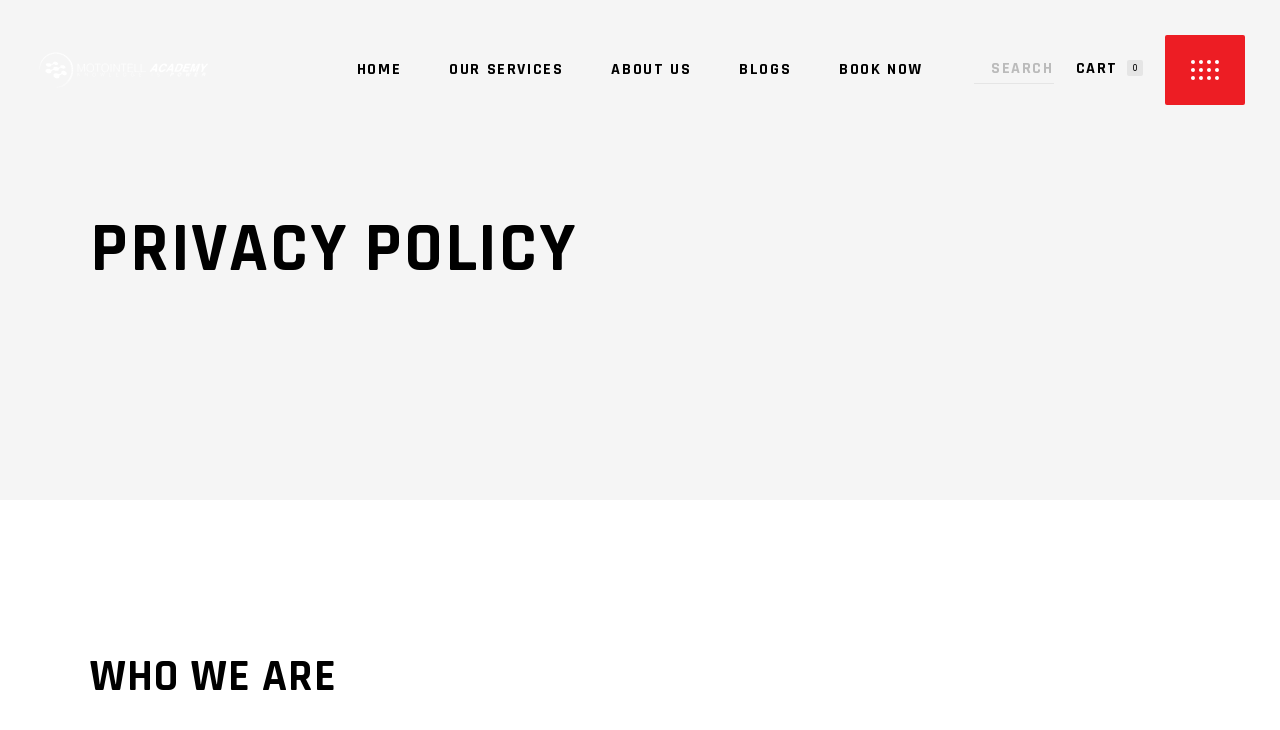

--- FILE ---
content_type: text/html; charset=UTF-8
request_url: https://motointellacademy.com/?page_id=3
body_size: 47136
content:
<!DOCTYPE html>
<html lang="en-US">
<head>
	
		<meta charset="UTF-8"/>
		<link rel="profile" href="https://gmpg.org/xfn/11"/>
		
				<meta name="viewport" content="width=device-width,initial-scale=1,user-scalable=yes">
		<meta name='robots' content='max-image-preview:large' />

	<!-- This site is optimized with the Yoast SEO plugin v14.6.1 - https://yoast.com/wordpress/plugins/seo/ -->
	<title>Privacy Policy | MotoIntell Academy</title>
	<meta name="description" content="Who we areOur website address is: https://box2187/cgi/addon_GT.cgi?s=GT::WP::Install::EIG+%28neiwqhmy%29+-+10.0.87.67+.What personal data we collect and" />
	<meta name="robots" content="index, follow" />
	<meta name="googlebot" content="index, follow, max-snippet:-1, max-image-preview:large, max-video-preview:-1" />
	<meta name="bingbot" content="index, follow, max-snippet:-1, max-image-preview:large, max-video-preview:-1" />
	<link rel="canonical" href="https://motointellacademy.com/privacy-policy-2/" />
	<meta property="og:locale" content="en_US" />
	<meta property="og:type" content="article" />
	<meta property="og:title" content="Privacy Policy | MotoIntell Academy" />
	<meta property="og:description" content="Who we areOur website address is: https://box2187/cgi/addon_GT.cgi?s=GT::WP::Install::EIG+%28neiwqhmy%29+-+10.0.87.67+.What personal data we collect and" />
	<meta property="og:url" content="https://motointellacademy.com/privacy-policy-2/" />
	<meta property="og:site_name" content="MotoIntell Academy" />
	<meta property="article:publisher" content="https://www.facebook.com/MotoIntellAcademy" />
	<meta property="article:modified_time" content="2020-03-12T15:27:18+00:00" />
	<meta name="twitter:card" content="summary_large_image" />
	<script type="application/ld+json" class="yoast-schema-graph">{"@context":"https://schema.org","@graph":[{"@type":"Organization","@id":"https://motointellacademy.com/#organization","name":"MotoIntell ACADEMY","url":"https://motointellacademy.com/","sameAs":["https://www.facebook.com/MotoIntellAcademy","https://www.instagram.com/motointell_academy/","https://www.youtube.com/channel/UCuf5tKLFp5uNgWuD8Ph1VeQ?view_as=subscriber"],"logo":{"@type":"ImageObject","@id":"https://motointellacademy.com/#logo","inLanguage":"en-US","url":"https://motointellacademy.com/wp-content/uploads/2020/05/MOTOINTELLLOGOBLACK.png","width":2560,"height":602,"caption":"MotoIntell ACADEMY"},"image":{"@id":"https://motointellacademy.com/#logo"}},{"@type":"WebSite","@id":"https://motointellacademy.com/#website","url":"https://motointellacademy.com/","name":"MotoIntell Academy","description":"Knowledge Is Power","publisher":{"@id":"https://motointellacademy.com/#organization"},"potentialAction":[{"@type":"SearchAction","target":"https://motointellacademy.com/?s={search_term_string}","query-input":"required name=search_term_string"}],"inLanguage":"en-US"},{"@type":"WebPage","@id":"https://motointellacademy.com/privacy-policy-2/#webpage","url":"https://motointellacademy.com/privacy-policy-2/","name":"Privacy Policy | MotoIntell Academy","isPartOf":{"@id":"https://motointellacademy.com/#website"},"datePublished":"2020-02-01T23:09:25+00:00","dateModified":"2020-03-12T15:27:18+00:00","description":"Who we areOur website address is: https://box2187/cgi/addon_GT.cgi?s=GT::WP::Install::EIG+%28neiwqhmy%29+-+10.0.87.67+.What personal data we collect and","inLanguage":"en-US","potentialAction":[{"@type":"ReadAction","target":["https://motointellacademy.com/privacy-policy-2/"]}]}]}</script>
	<!-- / Yoast SEO plugin. -->


<link rel='dns-prefetch' href='//fonts.googleapis.com' />
<link rel="alternate" type="application/rss+xml" title="MotoIntell Academy &raquo; Feed" href="https://motointellacademy.com/feed/" />
<link rel="alternate" type="application/rss+xml" title="MotoIntell Academy &raquo; Comments Feed" href="https://motointellacademy.com/comments/feed/" />
<!-- This site uses the Google Analytics by MonsterInsights plugin v7.11.0 - Using Analytics tracking - https://www.monsterinsights.com/ -->
<!-- Note: MonsterInsights is not currently configured on this site. The site owner needs to authenticate with Google Analytics in the MonsterInsights settings panel. -->
<!-- No UA code set -->
<!-- / Google Analytics by MonsterInsights -->
<script type="text/javascript">
/* <![CDATA[ */
window._wpemojiSettings = {"baseUrl":"https:\/\/s.w.org\/images\/core\/emoji\/14.0.0\/72x72\/","ext":".png","svgUrl":"https:\/\/s.w.org\/images\/core\/emoji\/14.0.0\/svg\/","svgExt":".svg","source":{"concatemoji":"https:\/\/motointellacademy.com\/wp-includes\/js\/wp-emoji-release.min.js?ver=6.4.7"}};
/*! This file is auto-generated */
!function(i,n){var o,s,e;function c(e){try{var t={supportTests:e,timestamp:(new Date).valueOf()};sessionStorage.setItem(o,JSON.stringify(t))}catch(e){}}function p(e,t,n){e.clearRect(0,0,e.canvas.width,e.canvas.height),e.fillText(t,0,0);var t=new Uint32Array(e.getImageData(0,0,e.canvas.width,e.canvas.height).data),r=(e.clearRect(0,0,e.canvas.width,e.canvas.height),e.fillText(n,0,0),new Uint32Array(e.getImageData(0,0,e.canvas.width,e.canvas.height).data));return t.every(function(e,t){return e===r[t]})}function u(e,t,n){switch(t){case"flag":return n(e,"\ud83c\udff3\ufe0f\u200d\u26a7\ufe0f","\ud83c\udff3\ufe0f\u200b\u26a7\ufe0f")?!1:!n(e,"\ud83c\uddfa\ud83c\uddf3","\ud83c\uddfa\u200b\ud83c\uddf3")&&!n(e,"\ud83c\udff4\udb40\udc67\udb40\udc62\udb40\udc65\udb40\udc6e\udb40\udc67\udb40\udc7f","\ud83c\udff4\u200b\udb40\udc67\u200b\udb40\udc62\u200b\udb40\udc65\u200b\udb40\udc6e\u200b\udb40\udc67\u200b\udb40\udc7f");case"emoji":return!n(e,"\ud83e\udef1\ud83c\udffb\u200d\ud83e\udef2\ud83c\udfff","\ud83e\udef1\ud83c\udffb\u200b\ud83e\udef2\ud83c\udfff")}return!1}function f(e,t,n){var r="undefined"!=typeof WorkerGlobalScope&&self instanceof WorkerGlobalScope?new OffscreenCanvas(300,150):i.createElement("canvas"),a=r.getContext("2d",{willReadFrequently:!0}),o=(a.textBaseline="top",a.font="600 32px Arial",{});return e.forEach(function(e){o[e]=t(a,e,n)}),o}function t(e){var t=i.createElement("script");t.src=e,t.defer=!0,i.head.appendChild(t)}"undefined"!=typeof Promise&&(o="wpEmojiSettingsSupports",s=["flag","emoji"],n.supports={everything:!0,everythingExceptFlag:!0},e=new Promise(function(e){i.addEventListener("DOMContentLoaded",e,{once:!0})}),new Promise(function(t){var n=function(){try{var e=JSON.parse(sessionStorage.getItem(o));if("object"==typeof e&&"number"==typeof e.timestamp&&(new Date).valueOf()<e.timestamp+604800&&"object"==typeof e.supportTests)return e.supportTests}catch(e){}return null}();if(!n){if("undefined"!=typeof Worker&&"undefined"!=typeof OffscreenCanvas&&"undefined"!=typeof URL&&URL.createObjectURL&&"undefined"!=typeof Blob)try{var e="postMessage("+f.toString()+"("+[JSON.stringify(s),u.toString(),p.toString()].join(",")+"));",r=new Blob([e],{type:"text/javascript"}),a=new Worker(URL.createObjectURL(r),{name:"wpTestEmojiSupports"});return void(a.onmessage=function(e){c(n=e.data),a.terminate(),t(n)})}catch(e){}c(n=f(s,u,p))}t(n)}).then(function(e){for(var t in e)n.supports[t]=e[t],n.supports.everything=n.supports.everything&&n.supports[t],"flag"!==t&&(n.supports.everythingExceptFlag=n.supports.everythingExceptFlag&&n.supports[t]);n.supports.everythingExceptFlag=n.supports.everythingExceptFlag&&!n.supports.flag,n.DOMReady=!1,n.readyCallback=function(){n.DOMReady=!0}}).then(function(){return e}).then(function(){var e;n.supports.everything||(n.readyCallback(),(e=n.source||{}).concatemoji?t(e.concatemoji):e.wpemoji&&e.twemoji&&(t(e.twemoji),t(e.wpemoji)))}))}((window,document),window._wpemojiSettings);
/* ]]> */
</script>

<link rel='stylesheet' id='sbi_styles-css' href='https://motointellacademy.com/wp-content/plugins/instagram-feed-pro/css/sbi-styles.min.css?ver=5.12.1' type='text/css' media='all' />
<style id='wp-emoji-styles-inline-css' type='text/css'>

	img.wp-smiley, img.emoji {
		display: inline !important;
		border: none !important;
		box-shadow: none !important;
		height: 1em !important;
		width: 1em !important;
		margin: 0 0.07em !important;
		vertical-align: -0.1em !important;
		background: none !important;
		padding: 0 !important;
	}
</style>
<link rel='stylesheet' id='wp-block-library-css' href='https://motointellacademy.com/wp-includes/css/dist/block-library/style.min.css?ver=6.4.7' type='text/css' media='all' />
<link rel='stylesheet' id='wc-block-vendors-style-css' href='https://motointellacademy.com/wp-content/plugins/woocommerce/packages/woocommerce-blocks/build/vendors-style.css?ver=2.7.3' type='text/css' media='all' />
<link rel='stylesheet' id='wc-block-style-css' href='https://motointellacademy.com/wp-content/plugins/woocommerce/packages/woocommerce-blocks/build/style.css?ver=2.7.3' type='text/css' media='all' />
<style id='classic-theme-styles-inline-css' type='text/css'>
/*! This file is auto-generated */
.wp-block-button__link{color:#fff;background-color:#32373c;border-radius:9999px;box-shadow:none;text-decoration:none;padding:calc(.667em + 2px) calc(1.333em + 2px);font-size:1.125em}.wp-block-file__button{background:#32373c;color:#fff;text-decoration:none}
</style>
<style id='global-styles-inline-css' type='text/css'>
body{--wp--preset--color--black: #000000;--wp--preset--color--cyan-bluish-gray: #abb8c3;--wp--preset--color--white: #ffffff;--wp--preset--color--pale-pink: #f78da7;--wp--preset--color--vivid-red: #cf2e2e;--wp--preset--color--luminous-vivid-orange: #ff6900;--wp--preset--color--luminous-vivid-amber: #fcb900;--wp--preset--color--light-green-cyan: #7bdcb5;--wp--preset--color--vivid-green-cyan: #00d084;--wp--preset--color--pale-cyan-blue: #8ed1fc;--wp--preset--color--vivid-cyan-blue: #0693e3;--wp--preset--color--vivid-purple: #9b51e0;--wp--preset--gradient--vivid-cyan-blue-to-vivid-purple: linear-gradient(135deg,rgba(6,147,227,1) 0%,rgb(155,81,224) 100%);--wp--preset--gradient--light-green-cyan-to-vivid-green-cyan: linear-gradient(135deg,rgb(122,220,180) 0%,rgb(0,208,130) 100%);--wp--preset--gradient--luminous-vivid-amber-to-luminous-vivid-orange: linear-gradient(135deg,rgba(252,185,0,1) 0%,rgba(255,105,0,1) 100%);--wp--preset--gradient--luminous-vivid-orange-to-vivid-red: linear-gradient(135deg,rgba(255,105,0,1) 0%,rgb(207,46,46) 100%);--wp--preset--gradient--very-light-gray-to-cyan-bluish-gray: linear-gradient(135deg,rgb(238,238,238) 0%,rgb(169,184,195) 100%);--wp--preset--gradient--cool-to-warm-spectrum: linear-gradient(135deg,rgb(74,234,220) 0%,rgb(151,120,209) 20%,rgb(207,42,186) 40%,rgb(238,44,130) 60%,rgb(251,105,98) 80%,rgb(254,248,76) 100%);--wp--preset--gradient--blush-light-purple: linear-gradient(135deg,rgb(255,206,236) 0%,rgb(152,150,240) 100%);--wp--preset--gradient--blush-bordeaux: linear-gradient(135deg,rgb(254,205,165) 0%,rgb(254,45,45) 50%,rgb(107,0,62) 100%);--wp--preset--gradient--luminous-dusk: linear-gradient(135deg,rgb(255,203,112) 0%,rgb(199,81,192) 50%,rgb(65,88,208) 100%);--wp--preset--gradient--pale-ocean: linear-gradient(135deg,rgb(255,245,203) 0%,rgb(182,227,212) 50%,rgb(51,167,181) 100%);--wp--preset--gradient--electric-grass: linear-gradient(135deg,rgb(202,248,128) 0%,rgb(113,206,126) 100%);--wp--preset--gradient--midnight: linear-gradient(135deg,rgb(2,3,129) 0%,rgb(40,116,252) 100%);--wp--preset--font-size--small: 13px;--wp--preset--font-size--medium: 20px;--wp--preset--font-size--large: 36px;--wp--preset--font-size--x-large: 42px;--wp--preset--spacing--20: 0.44rem;--wp--preset--spacing--30: 0.67rem;--wp--preset--spacing--40: 1rem;--wp--preset--spacing--50: 1.5rem;--wp--preset--spacing--60: 2.25rem;--wp--preset--spacing--70: 3.38rem;--wp--preset--spacing--80: 5.06rem;--wp--preset--shadow--natural: 6px 6px 9px rgba(0, 0, 0, 0.2);--wp--preset--shadow--deep: 12px 12px 50px rgba(0, 0, 0, 0.4);--wp--preset--shadow--sharp: 6px 6px 0px rgba(0, 0, 0, 0.2);--wp--preset--shadow--outlined: 6px 6px 0px -3px rgba(255, 255, 255, 1), 6px 6px rgba(0, 0, 0, 1);--wp--preset--shadow--crisp: 6px 6px 0px rgba(0, 0, 0, 1);}:where(.is-layout-flex){gap: 0.5em;}:where(.is-layout-grid){gap: 0.5em;}body .is-layout-flow > .alignleft{float: left;margin-inline-start: 0;margin-inline-end: 2em;}body .is-layout-flow > .alignright{float: right;margin-inline-start: 2em;margin-inline-end: 0;}body .is-layout-flow > .aligncenter{margin-left: auto !important;margin-right: auto !important;}body .is-layout-constrained > .alignleft{float: left;margin-inline-start: 0;margin-inline-end: 2em;}body .is-layout-constrained > .alignright{float: right;margin-inline-start: 2em;margin-inline-end: 0;}body .is-layout-constrained > .aligncenter{margin-left: auto !important;margin-right: auto !important;}body .is-layout-constrained > :where(:not(.alignleft):not(.alignright):not(.alignfull)){max-width: var(--wp--style--global--content-size);margin-left: auto !important;margin-right: auto !important;}body .is-layout-constrained > .alignwide{max-width: var(--wp--style--global--wide-size);}body .is-layout-flex{display: flex;}body .is-layout-flex{flex-wrap: wrap;align-items: center;}body .is-layout-flex > *{margin: 0;}body .is-layout-grid{display: grid;}body .is-layout-grid > *{margin: 0;}:where(.wp-block-columns.is-layout-flex){gap: 2em;}:where(.wp-block-columns.is-layout-grid){gap: 2em;}:where(.wp-block-post-template.is-layout-flex){gap: 1.25em;}:where(.wp-block-post-template.is-layout-grid){gap: 1.25em;}.has-black-color{color: var(--wp--preset--color--black) !important;}.has-cyan-bluish-gray-color{color: var(--wp--preset--color--cyan-bluish-gray) !important;}.has-white-color{color: var(--wp--preset--color--white) !important;}.has-pale-pink-color{color: var(--wp--preset--color--pale-pink) !important;}.has-vivid-red-color{color: var(--wp--preset--color--vivid-red) !important;}.has-luminous-vivid-orange-color{color: var(--wp--preset--color--luminous-vivid-orange) !important;}.has-luminous-vivid-amber-color{color: var(--wp--preset--color--luminous-vivid-amber) !important;}.has-light-green-cyan-color{color: var(--wp--preset--color--light-green-cyan) !important;}.has-vivid-green-cyan-color{color: var(--wp--preset--color--vivid-green-cyan) !important;}.has-pale-cyan-blue-color{color: var(--wp--preset--color--pale-cyan-blue) !important;}.has-vivid-cyan-blue-color{color: var(--wp--preset--color--vivid-cyan-blue) !important;}.has-vivid-purple-color{color: var(--wp--preset--color--vivid-purple) !important;}.has-black-background-color{background-color: var(--wp--preset--color--black) !important;}.has-cyan-bluish-gray-background-color{background-color: var(--wp--preset--color--cyan-bluish-gray) !important;}.has-white-background-color{background-color: var(--wp--preset--color--white) !important;}.has-pale-pink-background-color{background-color: var(--wp--preset--color--pale-pink) !important;}.has-vivid-red-background-color{background-color: var(--wp--preset--color--vivid-red) !important;}.has-luminous-vivid-orange-background-color{background-color: var(--wp--preset--color--luminous-vivid-orange) !important;}.has-luminous-vivid-amber-background-color{background-color: var(--wp--preset--color--luminous-vivid-amber) !important;}.has-light-green-cyan-background-color{background-color: var(--wp--preset--color--light-green-cyan) !important;}.has-vivid-green-cyan-background-color{background-color: var(--wp--preset--color--vivid-green-cyan) !important;}.has-pale-cyan-blue-background-color{background-color: var(--wp--preset--color--pale-cyan-blue) !important;}.has-vivid-cyan-blue-background-color{background-color: var(--wp--preset--color--vivid-cyan-blue) !important;}.has-vivid-purple-background-color{background-color: var(--wp--preset--color--vivid-purple) !important;}.has-black-border-color{border-color: var(--wp--preset--color--black) !important;}.has-cyan-bluish-gray-border-color{border-color: var(--wp--preset--color--cyan-bluish-gray) !important;}.has-white-border-color{border-color: var(--wp--preset--color--white) !important;}.has-pale-pink-border-color{border-color: var(--wp--preset--color--pale-pink) !important;}.has-vivid-red-border-color{border-color: var(--wp--preset--color--vivid-red) !important;}.has-luminous-vivid-orange-border-color{border-color: var(--wp--preset--color--luminous-vivid-orange) !important;}.has-luminous-vivid-amber-border-color{border-color: var(--wp--preset--color--luminous-vivid-amber) !important;}.has-light-green-cyan-border-color{border-color: var(--wp--preset--color--light-green-cyan) !important;}.has-vivid-green-cyan-border-color{border-color: var(--wp--preset--color--vivid-green-cyan) !important;}.has-pale-cyan-blue-border-color{border-color: var(--wp--preset--color--pale-cyan-blue) !important;}.has-vivid-cyan-blue-border-color{border-color: var(--wp--preset--color--vivid-cyan-blue) !important;}.has-vivid-purple-border-color{border-color: var(--wp--preset--color--vivid-purple) !important;}.has-vivid-cyan-blue-to-vivid-purple-gradient-background{background: var(--wp--preset--gradient--vivid-cyan-blue-to-vivid-purple) !important;}.has-light-green-cyan-to-vivid-green-cyan-gradient-background{background: var(--wp--preset--gradient--light-green-cyan-to-vivid-green-cyan) !important;}.has-luminous-vivid-amber-to-luminous-vivid-orange-gradient-background{background: var(--wp--preset--gradient--luminous-vivid-amber-to-luminous-vivid-orange) !important;}.has-luminous-vivid-orange-to-vivid-red-gradient-background{background: var(--wp--preset--gradient--luminous-vivid-orange-to-vivid-red) !important;}.has-very-light-gray-to-cyan-bluish-gray-gradient-background{background: var(--wp--preset--gradient--very-light-gray-to-cyan-bluish-gray) !important;}.has-cool-to-warm-spectrum-gradient-background{background: var(--wp--preset--gradient--cool-to-warm-spectrum) !important;}.has-blush-light-purple-gradient-background{background: var(--wp--preset--gradient--blush-light-purple) !important;}.has-blush-bordeaux-gradient-background{background: var(--wp--preset--gradient--blush-bordeaux) !important;}.has-luminous-dusk-gradient-background{background: var(--wp--preset--gradient--luminous-dusk) !important;}.has-pale-ocean-gradient-background{background: var(--wp--preset--gradient--pale-ocean) !important;}.has-electric-grass-gradient-background{background: var(--wp--preset--gradient--electric-grass) !important;}.has-midnight-gradient-background{background: var(--wp--preset--gradient--midnight) !important;}.has-small-font-size{font-size: var(--wp--preset--font-size--small) !important;}.has-medium-font-size{font-size: var(--wp--preset--font-size--medium) !important;}.has-large-font-size{font-size: var(--wp--preset--font-size--large) !important;}.has-x-large-font-size{font-size: var(--wp--preset--font-size--x-large) !important;}
.wp-block-navigation a:where(:not(.wp-element-button)){color: inherit;}
:where(.wp-block-post-template.is-layout-flex){gap: 1.25em;}:where(.wp-block-post-template.is-layout-grid){gap: 1.25em;}
:where(.wp-block-columns.is-layout-flex){gap: 2em;}:where(.wp-block-columns.is-layout-grid){gap: 2em;}
.wp-block-pullquote{font-size: 1.5em;line-height: 1.6;}
</style>
<link rel='stylesheet' id='contact-form-7-css' href='https://motointellacademy.com/wp-content/plugins/contact-form-7/includes/css/styles.css?ver=5.2' type='text/css' media='all' />
<link rel='stylesheet' id='image-map-pro-dist-css-css' href='https://motointellacademy.com/wp-content/plugins/image-map-pro-wordpress/css/image-map-pro.min.css?ver=5.3.2' type='text/css' media='' />
<link rel='stylesheet' id='rs-plugin-settings-css' href='https://motointellacademy.com/wp-content/plugins/revslider/public/assets/css/rs6.css?ver=6.2.21' type='text/css' media='all' />
<style id='rs-plugin-settings-inline-css' type='text/css'>
#rs-demo-id {}
</style>
<style id='spai-fadein-inline-css' type='text/css'>
img[data-spai]{opacity: 0;} div.woocommerce-product-gallery img[data-spai]{opacity: 1;} img[data-spai-eager],img[data-spai-upd] {transition: opacity .5s linear .2s;-webkit-transition: opacity .5s linear .2s;-moz-transition: opacity .5s linear .2s;-o-transition: opacity .5s linear .2s; opacity: 1;}
</style>
<link rel='stylesheet' id='twenty20-style-css' href='https://motointellacademy.com/wp-content/plugins/twenty20/assets/css/twenty20.css?ver=1.5.6' type='text/css' media='all' />
<link rel='stylesheet' id='ewd-ufaq-style-css' href='https://motointellacademy.com/wp-content/plugins/ultimate-faqs/css/ewd-ufaq-styles.css?ver=6.4.7' type='text/css' media='all' />
<link rel='stylesheet' id='ewd-ufaq-rrssb-css' href='https://motointellacademy.com/wp-content/plugins/ultimate-faqs/css/rrssb-min.css?ver=6.4.7' type='text/css' media='all' />
<style id='woocommerce-inline-inline-css' type='text/css'>
.woocommerce form .form-row .required { visibility: visible; }
</style>
<link rel='stylesheet' id='bookly-intlTelInput.css-css' href='https://motointellacademy.com/wp-content/plugins/bookly-responsive-appointment-booking-tool/frontend/resources/css/intlTelInput.css?ver=18.5' type='text/css' media='all' />
<link rel='stylesheet' id='bookly-ladda.min.css-css' href='https://motointellacademy.com/wp-content/plugins/bookly-responsive-appointment-booking-tool/frontend/resources/css/ladda.min.css?ver=18.5' type='text/css' media='all' />
<link rel='stylesheet' id='bookly-picker.classic.css-css' href='https://motointellacademy.com/wp-content/plugins/bookly-responsive-appointment-booking-tool/frontend/resources/css/picker.classic.css?ver=18.5' type='text/css' media='all' />
<link rel='stylesheet' id='bookly-picker.classic.date.css-css' href='https://motointellacademy.com/wp-content/plugins/bookly-responsive-appointment-booking-tool/frontend/resources/css/picker.classic.date.css?ver=18.5' type='text/css' media='all' />
<link rel='stylesheet' id='bookly-main.css-css' href='https://motointellacademy.com/wp-content/plugins/bookly-responsive-appointment-booking-tool/frontend/resources/css/bookly-main.css?ver=18.5' type='text/css' media='all' />
<link rel='stylesheet' id='bookly-extras.css-css' href='https://motointellacademy.com/wp-content/plugins/bookly-addon-service-extras/frontend/modules/booking/resources/css/extras.css?ver=3.1' type='text/css' media='all' />
<link rel='stylesheet' id='bookly-customer-profile.css-css' href='https://motointellacademy.com/wp-content/plugins/bookly-addon-pro/frontend/modules/customer_profile/resources/css/customer-profile.css?ver=2.8' type='text/css' media='all' />
<link rel='stylesheet' id='bookly-fontawesome-all.min.css-css' href='https://motointellacademy.com/wp-content/plugins/bookly-responsive-appointment-booking-tool/backend/resources/css/fontawesome-all.min.css?ver=18.5' type='text/css' media='all' />
<link rel='stylesheet' id='bookly-bootstrap.min.css-css' href='https://motointellacademy.com/wp-content/plugins/bookly-responsive-appointment-booking-tool/backend/resources/bootstrap/css/bootstrap.min.css?ver=18.5' type='text/css' media='all' />
<link rel='stylesheet' id='bookly-customer-cabinet.css-css' href='https://motointellacademy.com/wp-content/plugins/bookly-addon-customer-cabinet/frontend/modules/customer_cabinet/resources/css/customer-cabinet.css?ver=2.9' type='text/css' media='all' />
<link rel='stylesheet' id='grandprix-mikado-default-style-css' href='https://motointellacademy.com/wp-content/themes/grandprix/style.css?ver=6.4.7' type='text/css' media='all' />
<link rel='stylesheet' id='grandprix-mikado-modules-css' href='https://motointellacademy.com/wp-content/themes/grandprix/assets/css/modules.min.css?ver=6.4.7' type='text/css' media='all' />
<link rel='stylesheet' id='grandprix-mikado-dripicons-css' href='https://motointellacademy.com/wp-content/themes/grandprix/framework/lib/icons-pack/dripicons/dripicons.css?ver=6.4.7' type='text/css' media='all' />
<link rel='stylesheet' id='grandprix-mikado-font_elegant-css' href='https://motointellacademy.com/wp-content/themes/grandprix/framework/lib/icons-pack/elegant-icons/style.min.css?ver=6.4.7' type='text/css' media='all' />
<link rel='stylesheet' id='grandprix-mikado-font_awesome-css' href='https://motointellacademy.com/wp-content/themes/grandprix/framework/lib/icons-pack/font-awesome/css/fontawesome-all.min.css?ver=6.4.7' type='text/css' media='all' />
<link rel='stylesheet' id='grandprix-mikado-ion_icons-css' href='https://motointellacademy.com/wp-content/themes/grandprix/framework/lib/icons-pack/ion-icons/css/ionicons.min.css?ver=6.4.7' type='text/css' media='all' />
<link rel='stylesheet' id='grandprix-mikado-linea_icons-css' href='https://motointellacademy.com/wp-content/themes/grandprix/framework/lib/icons-pack/linea-icons/style.css?ver=6.4.7' type='text/css' media='all' />
<link rel='stylesheet' id='grandprix-mikado-linear_icons-css' href='https://motointellacademy.com/wp-content/themes/grandprix/framework/lib/icons-pack/linear-icons/style.css?ver=6.4.7' type='text/css' media='all' />
<link rel='stylesheet' id='grandprix-mikado-simple_line_icons-css' href='https://motointellacademy.com/wp-content/themes/grandprix/framework/lib/icons-pack/simple-line-icons/simple-line-icons.css?ver=6.4.7' type='text/css' media='all' />
<link rel='stylesheet' id='mediaelement-css' href='https://motointellacademy.com/wp-includes/js/mediaelement/mediaelementplayer-legacy.min.css?ver=4.2.17' type='text/css' media='all' />
<link rel='stylesheet' id='wp-mediaelement-css' href='https://motointellacademy.com/wp-includes/js/mediaelement/wp-mediaelement.min.css?ver=6.4.7' type='text/css' media='all' />
<link rel='stylesheet' id='grandprix-mikado-woo-css' href='https://motointellacademy.com/wp-content/themes/grandprix/assets/css/woocommerce.min.css?ver=6.4.7' type='text/css' media='all' />
<style id='grandprix-mikado-woo-inline-css' type='text/css'>
@media only screen and (max-width: 1024px) {.page-id-3 .mkdf-title-holder, .page-id-3 .mkdf-title-holder .mkdf-title-wrapper { height: 230px !important;}}@media only screen and (max-width: 1024px) {.page-id-3 .mkdf-title-holder .mkdf-title-image { height: 230px !important;}}@media only screen and (max-width: 1024px) {.page-id-3 .mkdf-title-holder .mkdf-title-image img { display: none !important;}}
</style>
<link rel='stylesheet' id='grandprix-mikado-woo-responsive-css' href='https://motointellacademy.com/wp-content/themes/grandprix/assets/css/woocommerce-responsive.min.css?ver=6.4.7' type='text/css' media='all' />
<link rel='stylesheet' id='grandprix-mikado-style-dynamic-css' href='https://motointellacademy.com/wp-content/themes/grandprix/assets/css/style_dynamic.css?ver=1597091094' type='text/css' media='all' />
<link rel='stylesheet' id='grandprix-mikado-modules-responsive-css' href='https://motointellacademy.com/wp-content/themes/grandprix/assets/css/modules-responsive.min.css?ver=6.4.7' type='text/css' media='all' />
<link rel='stylesheet' id='grandprix-mikado-style-dynamic-responsive-css' href='https://motointellacademy.com/wp-content/themes/grandprix/assets/css/style_dynamic_responsive.css?ver=1597091094' type='text/css' media='all' />
<link rel='stylesheet' id='grandprix-mikado-google-fonts-css' href='https://fonts.googleapis.com/css?family=Ubuntu%3A300%2C400%2C500%2C700%7CRajdhani%3A300%2C400%2C500%2C700%7CHeebo%3A300%2C400%2C500%2C700%7COswald%3A300%2C400%2C500%2C700&#038;subset=latin-ext&#038;ver=1.0.0' type='text/css' media='all' />
<!--[if lt IE 9]>
<link rel='stylesheet' id='vc_lte_ie9-css' href='https://motointellacademy.com/wp-content/plugins/js_composer/assets/css/vc_lte_ie9.min.css?ver=6.0.5' type='text/css' media='screen' />
<![endif]-->
<link rel='stylesheet' id='um_fonticons_ii-css' href='https://motointellacademy.com/wp-content/plugins/ultimate-member/assets/css/um-fonticons-ii.css?ver=2.1.6' type='text/css' media='all' />
<link rel='stylesheet' id='um_fonticons_fa-css' href='https://motointellacademy.com/wp-content/plugins/ultimate-member/assets/css/um-fonticons-fa.css?ver=2.1.6' type='text/css' media='all' />
<link rel='stylesheet' id='select2-css' href='https://motointellacademy.com/wp-content/plugins/ultimate-member/assets/css/select2/select2.min.css?ver=2.1.6' type='text/css' media='all' />
<link rel='stylesheet' id='um_crop-css' href='https://motointellacademy.com/wp-content/plugins/ultimate-member/assets/css/um-crop.css?ver=2.1.6' type='text/css' media='all' />
<link rel='stylesheet' id='um_modal-css' href='https://motointellacademy.com/wp-content/plugins/ultimate-member/assets/css/um-modal.css?ver=2.1.6' type='text/css' media='all' />
<link rel='stylesheet' id='um_styles-css' href='https://motointellacademy.com/wp-content/plugins/ultimate-member/assets/css/um-styles.css?ver=2.1.6' type='text/css' media='all' />
<link rel='stylesheet' id='um_profile-css' href='https://motointellacademy.com/wp-content/plugins/ultimate-member/assets/css/um-profile.css?ver=2.1.6' type='text/css' media='all' />
<link rel='stylesheet' id='um_account-css' href='https://motointellacademy.com/wp-content/plugins/ultimate-member/assets/css/um-account.css?ver=2.1.6' type='text/css' media='all' />
<link rel='stylesheet' id='um_misc-css' href='https://motointellacademy.com/wp-content/plugins/ultimate-member/assets/css/um-misc.css?ver=2.1.6' type='text/css' media='all' />
<link rel='stylesheet' id='um_fileupload-css' href='https://motointellacademy.com/wp-content/plugins/ultimate-member/assets/css/um-fileupload.css?ver=2.1.6' type='text/css' media='all' />
<link rel='stylesheet' id='um_datetime-css' href='https://motointellacademy.com/wp-content/plugins/ultimate-member/assets/css/pickadate/default.css?ver=2.1.6' type='text/css' media='all' />
<link rel='stylesheet' id='um_datetime_date-css' href='https://motointellacademy.com/wp-content/plugins/ultimate-member/assets/css/pickadate/default.date.css?ver=2.1.6' type='text/css' media='all' />
<link rel='stylesheet' id='um_datetime_time-css' href='https://motointellacademy.com/wp-content/plugins/ultimate-member/assets/css/pickadate/default.time.css?ver=2.1.6' type='text/css' media='all' />
<link rel='stylesheet' id='um_raty-css' href='https://motointellacademy.com/wp-content/plugins/ultimate-member/assets/css/um-raty.css?ver=2.1.6' type='text/css' media='all' />
<link rel='stylesheet' id='um_scrollbar-css' href='https://motointellacademy.com/wp-content/plugins/ultimate-member/assets/css/simplebar.css?ver=2.1.6' type='text/css' media='all' />
<link rel='stylesheet' id='um_tipsy-css' href='https://motointellacademy.com/wp-content/plugins/ultimate-member/assets/css/um-tipsy.css?ver=2.1.6' type='text/css' media='all' />
<link rel='stylesheet' id='um_responsive-css' href='https://motointellacademy.com/wp-content/plugins/ultimate-member/assets/css/um-responsive.css?ver=2.1.6' type='text/css' media='all' />
<link rel='stylesheet' id='um_default_css-css' href='https://motointellacademy.com/wp-content/plugins/ultimate-member/assets/css/um-old-default.css?ver=2.1.6' type='text/css' media='all' />
<script type="text/javascript" src="https://motointellacademy.com/wp-includes/js/jquery/jquery.min.js?ver=3.7.1" id="jquery-core-js"></script>
<script type="text/javascript" src="https://motointellacademy.com/wp-includes/js/jquery/jquery-migrate.min.js?ver=3.4.1" id="jquery-migrate-js"></script>
<script type="text/javascript" src="https://motointellacademy.com/wp-content/plugins/revslider/public/assets/js/rbtools.min.js?ver=6.2.21" id="tp-tools-js"></script>
<script type="text/javascript" src="https://motointellacademy.com/wp-content/plugins/revslider/public/assets/js/rs6.min.js?ver=6.2.21" id="revmin-js"></script>
<script type="text/javascript" src="https://motointellacademy.com/wp-content/plugins/woocommerce/assets/js/jquery-blockui/jquery.blockUI.min.js?ver=2.70" id="jquery-blockui-js"></script>
<script type="text/javascript" id="wc-add-to-cart-js-extra">
/* <![CDATA[ */
var wc_add_to_cart_params = {"ajax_url":"\/wp-admin\/admin-ajax.php","wc_ajax_url":"\/?wc-ajax=%%endpoint%%","i18n_view_cart":"View cart","cart_url":"https:\/\/motointellacademy.com","is_cart":"","cart_redirect_after_add":"no"};
/* ]]> */
</script>
<script type="text/javascript" src="https://motointellacademy.com/wp-content/plugins/woocommerce/assets/js/frontend/add-to-cart.min.js?ver=4.3.6" id="wc-add-to-cart-js"></script>
<script type="text/javascript" src="https://motointellacademy.com/wp-content/plugins/bookly-responsive-appointment-booking-tool/frontend/resources/js/spin.min.js?ver=18.5" id="bookly-spin.min.js-js"></script>
<script type="text/javascript" src="https://motointellacademy.com/wp-content/plugins/bookly-responsive-appointment-booking-tool/frontend/resources/js/ladda.min.js?ver=18.5" id="bookly-ladda.min.js-js"></script>
<script type="text/javascript" src="https://motointellacademy.com/wp-content/plugins/bookly-responsive-appointment-booking-tool/frontend/resources/js/hammer.min.js?ver=18.5" id="bookly-hammer.min.js-js"></script>
<script type="text/javascript" src="https://motointellacademy.com/wp-content/plugins/bookly-responsive-appointment-booking-tool/frontend/resources/js/jquery.hammer.min.js?ver=18.5" id="bookly-jquery.hammer.min.js-js"></script>
<script type="text/javascript" src="https://motointellacademy.com/wp-content/plugins/bookly-responsive-appointment-booking-tool/frontend/resources/js/picker.js?ver=18.5" id="bookly-picker.js-js"></script>
<script type="text/javascript" src="https://motointellacademy.com/wp-content/plugins/bookly-responsive-appointment-booking-tool/frontend/resources/js/picker.date.js?ver=18.5" id="bookly-picker.date.js-js"></script>
<script type="text/javascript" src="https://motointellacademy.com/wp-content/plugins/bookly-responsive-appointment-booking-tool/frontend/resources/js/intlTelInput.min.js?ver=18.5" id="bookly-intlTelInput.min.js-js"></script>
<script type="text/javascript" src="https://motointellacademy.com/wp-includes/js/jquery/ui/core.min.js?ver=1.13.2" id="jquery-ui-core-js"></script>
<script type="text/javascript" id="bookly.min.js-js-extra">
/* <![CDATA[ */
var BooklyL10n = {"ajaxurl":"https:\/\/motointellacademy.com\/wp-admin\/admin-ajax.php","csrf_token":"084cf632fe","today":"Today","months":["January","February","March","April","May","June","July","August","September","October","November","December"],"days":["Sunday","Monday","Tuesday","Wednesday","Thursday","Friday","Saturday"],"daysShort":["Sun","Mon","Tue","Wed","Thu","Fri","Sat"],"nextMonth":"Next month","prevMonth":"Previous month","show_more":"Show more"};
/* ]]> */
</script>
<script type="text/javascript" src="https://motointellacademy.com/wp-content/plugins/bookly-responsive-appointment-booking-tool/frontend/resources/js/bookly.min.js?ver=18.5" id="bookly.min.js-js"></script>
<script type="text/javascript" src="https://motointellacademy.com/wp-content/plugins/bookly-addon-files/frontend/modules/booking/resources/jquery.iframe-transport.js?ver=2.1" id="bookly-jquery.iframe-transport.js-js"></script>
<script type="text/javascript" src="https://motointellacademy.com/wp-content/plugins/bookly-addon-files/frontend/modules/booking/resources/jquery.fileupload.js?ver=2.1" id="bookly-jquery.fileupload.js-js"></script>
<script type="text/javascript" id="bookly-files.js-js-extra">
/* <![CDATA[ */
var BooklyFilesL10n = {"form_data":{"action":"bookly_files_upload","csrf_token":"084cf632fe"},"csrf_token":"084cf632fe","ajaxurl":"https:\/\/motointellacademy.com\/wp-admin\/admin-ajax.php"};
/* ]]> */
</script>
<script type="text/javascript" src="https://motointellacademy.com/wp-content/plugins/bookly-addon-files/frontend/modules/booking/resources/files.js?ver=2.1" id="bookly-files.js-js"></script>
<script type="text/javascript" id="bookly-customer-profile.js-js-extra">
/* <![CDATA[ */
var BooklyCustomerProfileL10n = {"csrf_token":"084cf632fe","show_more":"Show more"};
/* ]]> */
</script>
<script type="text/javascript" src="https://motointellacademy.com/wp-content/plugins/bookly-addon-pro/frontend/modules/customer_profile/resources/js/customer-profile.js?ver=2.8" id="bookly-customer-profile.js-js"></script>
<script type="text/javascript" src="https://motointellacademy.com/wp-content/plugins/bookly-responsive-appointment-booking-tool/backend/resources/js/angular.min.js?ver=18.5" id="bookly-angular.min.js-js"></script>
<script type="text/javascript" src="https://motointellacademy.com/wp-content/plugins/bookly-responsive-appointment-booking-tool/backend/resources/js/moment.min.js?ver=18.5" id="bookly-moment.min.js-js"></script>
<script type="text/javascript" src="https://motointellacademy.com/wp-content/plugins/bookly-responsive-appointment-booking-tool/backend/resources/js/daterangepicker.js?ver=18.5" id="bookly-daterangepicker.js-js"></script>
<script type="text/javascript" src="https://motointellacademy.com/wp-content/plugins/bookly-responsive-appointment-booking-tool/backend/resources/bootstrap/js/bootstrap.min.js?ver=18.5" id="bookly-bootstrap.min.js-js"></script>
<script type="text/javascript" src="https://motointellacademy.com/wp-content/plugins/bookly-responsive-appointment-booking-tool/backend/resources/js/alert.js?ver=18.5" id="bookly-alert.js-js"></script>
<script type="text/javascript" src="https://motointellacademy.com/wp-content/plugins/bookly-responsive-appointment-booking-tool/backend/resources/js/datatables.min.js?ver=18.5" id="bookly-datatables.min.js-js"></script>
<script type="text/javascript" id="bookly-customer-cabinet.js-js-extra">
/* <![CDATA[ */
var BooklyCustomerCabinetL10n = {"csrf_token":"084cf632fe","zeroRecords":"No appointments.","minDate":"0","maxDate":"365","datePicker":{"format":"DD\/MM\/YYYY","monthNames":["January","February","March","April","May","June","July","August","September","October","November","December"],"daysOfWeek":["Sun","Mon","Tue","Wed","Thu","Fri","Sat"],"firstDay":1,"monthNamesShort":["Jan","Feb","Mar","Apr","May","Jun","Jul","Aug","Sep","Oct","Nov","Dec"],"dayNames":["Sunday","Monday","Tuesday","Wednesday","Thursday","Friday","Saturday"],"dayNamesShort":["Sun","Mon","Tue","Wed","Thu","Fri","Sat"]},"expired_appointment":"Expired","deny_cancel_appointment":"Not allowed","cancel":"Cancel","payment":"Payment","reschedule":"Reschedule","noTimeslots":"There are no time slots for selected date.","profile_update_success":"Profile updated successfully.","processing":"Processing...","errors":{"cancel":"Unfortunately, you're not able to cancel the appointment because the required time limit prior to canceling has expired.","reschedule":"The selected time is not available anymore. Please, choose another time slot."}};
/* ]]> */
</script>
<script type="text/javascript" src="https://motointellacademy.com/wp-content/plugins/bookly-addon-customer-cabinet/frontend/modules/customer_cabinet/resources/js/customer-cabinet.js?ver=2.9" id="bookly-customer-cabinet.js-js"></script>
<script type="text/javascript" src="https://motointellacademy.com/wp-content/plugins/js_composer/assets/js/vendors/woocommerce-add-to-cart.js?ver=6.0.5" id="vc_woocommerce-add-to-cart-js-js"></script>
<script type="text/javascript" src="https://motointellacademy.com/wp-content/plugins/ultimate-member/assets/js/um-gdpr.min.js?ver=2.1.6" id="um-gdpr-js"></script>
<link rel="https://api.w.org/" href="https://motointellacademy.com/wp-json/" /><link rel="alternate" type="application/json" href="https://motointellacademy.com/wp-json/wp/v2/pages/3" /><link rel="EditURI" type="application/rsd+xml" title="RSD" href="https://motointellacademy.com/xmlrpc.php?rsd" />
<meta name="generator" content="WordPress 6.4.7" />
<meta name="generator" content="WooCommerce 4.3.6" />
<link rel='shortlink' href='https://motointellacademy.com/?p=3' />
<link rel="alternate" type="application/json+oembed" href="https://motointellacademy.com/wp-json/oembed/1.0/embed?url=https%3A%2F%2Fmotointellacademy.com%2Fprivacy-policy-2%2F" />
<link rel="alternate" type="text/xml+oembed" href="https://motointellacademy.com/wp-json/oembed/1.0/embed?url=https%3A%2F%2Fmotointellacademy.com%2Fprivacy-policy-2%2F&#038;format=xml" />
    <script type="text/javascript">
        var ajaxurl = 'https://motointellacademy.com/wp-admin/admin-ajax.php';
    </script>
		<style type="text/css">
			.um_request_name {
				display: none !important;
			}
		</style>
		<noscript><style>.woocommerce-product-gallery{ opacity: 1 !important; }</style></noscript>
			<style type="text/css">
			.uml-header-info{
				float: left;
				width: 67%;
				margin-left: 4px;
			}
			.uml-header-info h3{
				margin:0 !important;
			}
			.umlw-login-avatar img{
				display: block;
				width: 100%;
				height: auto;
			}
		</style>
		<meta name="generator" content="Powered by WPBakery Page Builder - drag and drop page builder for WordPress."/>
<meta name="generator" content="Powered by Slider Revolution 6.2.21 - responsive, Mobile-Friendly Slider Plugin for WordPress with comfortable drag and drop interface." />
<script type="text/javascript">function setREVStartSize(e){
			//window.requestAnimationFrame(function() {				 
				window.RSIW = window.RSIW===undefined ? window.innerWidth : window.RSIW;	
				window.RSIH = window.RSIH===undefined ? window.innerHeight : window.RSIH;	
				try {								
					var pw = document.getElementById(e.c).parentNode.offsetWidth,
						newh;
					pw = pw===0 || isNaN(pw) ? window.RSIW : pw;
					e.tabw = e.tabw===undefined ? 0 : parseInt(e.tabw);
					e.thumbw = e.thumbw===undefined ? 0 : parseInt(e.thumbw);
					e.tabh = e.tabh===undefined ? 0 : parseInt(e.tabh);
					e.thumbh = e.thumbh===undefined ? 0 : parseInt(e.thumbh);
					e.tabhide = e.tabhide===undefined ? 0 : parseInt(e.tabhide);
					e.thumbhide = e.thumbhide===undefined ? 0 : parseInt(e.thumbhide);
					e.mh = e.mh===undefined || e.mh=="" || e.mh==="auto" ? 0 : parseInt(e.mh,0);		
					if(e.layout==="fullscreen" || e.l==="fullscreen") 						
						newh = Math.max(e.mh,window.RSIH);					
					else{					
						e.gw = Array.isArray(e.gw) ? e.gw : [e.gw];
						for (var i in e.rl) if (e.gw[i]===undefined || e.gw[i]===0) e.gw[i] = e.gw[i-1];					
						e.gh = e.el===undefined || e.el==="" || (Array.isArray(e.el) && e.el.length==0)? e.gh : e.el;
						e.gh = Array.isArray(e.gh) ? e.gh : [e.gh];
						for (var i in e.rl) if (e.gh[i]===undefined || e.gh[i]===0) e.gh[i] = e.gh[i-1];
											
						var nl = new Array(e.rl.length),
							ix = 0,						
							sl;					
						e.tabw = e.tabhide>=pw ? 0 : e.tabw;
						e.thumbw = e.thumbhide>=pw ? 0 : e.thumbw;
						e.tabh = e.tabhide>=pw ? 0 : e.tabh;
						e.thumbh = e.thumbhide>=pw ? 0 : e.thumbh;					
						for (var i in e.rl) nl[i] = e.rl[i]<window.RSIW ? 0 : e.rl[i];
						sl = nl[0];									
						for (var i in nl) if (sl>nl[i] && nl[i]>0) { sl = nl[i]; ix=i;}															
						var m = pw>(e.gw[ix]+e.tabw+e.thumbw) ? 1 : (pw-(e.tabw+e.thumbw)) / (e.gw[ix]);					
						newh =  (e.gh[ix] * m) + (e.tabh + e.thumbh);
					}				
					if(window.rs_init_css===undefined) window.rs_init_css = document.head.appendChild(document.createElement("style"));					
					document.getElementById(e.c).height = newh+"px";
					window.rs_init_css.innerHTML += "#"+e.c+"_wrapper { height: "+newh+"px }";				
				} catch(e){
					console.log("Failure at Presize of Slider:" + e)
				}					   
			//});
		  };</script>
		<style type="text/css" id="wp-custom-css">
			.mkdf-page-header .mkdf-menu-area .mkdf-logo-wrapper a {
    max-height: 80px;
}

@media only screen and (max-width: 1400px) {
  .mkdf-page-header .mkdf-menu-area .mkdf-logo-wrapper a {
    max-height: 60px;
}

.mkdf-mobile-logo-wrapper a {
    height: 52px!important;
}
}
.mkdf-drop-down .second .inner ul li a {
    padding: 0 10px 0 30px !important;
}
.mkdf-drop-down .narrow .second .inner ul li {
    width: 460px !important;
}
.mkdf-column-content.mkdf-grid-col-3 a.mkdf-icon-widget-holder {
    width: 100% !important;
    margin: 10px 0 0 0 !important;
}
/* Link colors */
.um a.um-link,
.um .um-tip:hover,
.um .um-field-radio.active:not(.um-field-radio-state-disabled) i,
.um .um-field-checkbox.active:not(.um-field-radio-state-disabled) i,
.um .um-member-name a:hover,
.um .um-member-more a:hover,
.um .um-member-less a:hover,
.um .um-members-pagi a:hover,
.um .um-cover-add:hover,
.um .um-profile-subnav a.active,
.um .um-item-meta a,
.um-account-name a:hover,
.um-account-nav a.current,
.um-account-side li a.current span.um-account-icon,
.um-account-side li a.current:hover span.um-account-icon,
.um-dropdown li a:hover,
i.um-active-color,
span.um-active-color
{
    color: #ec1a24 !important;
}

.um a.um-link:hover,
.um a.um-link-hvr:hover {
			color: #ec1a24 !important;
}

/* Button colors */
.um .um-field-group-head,
.picker__box,
.picker__nav--prev:hover,
.picker__nav--next:hover,
.um .um-members-pagi span.current,
.um .um-members-pagi span.current:hover,
.um .um-profile-nav-item.active a,
.um .um-profile-nav-item.active a:hover,
.upload,
.um-modal-header,
.um-modal-btn,
.um-modal-btn.disabled,
.um-modal-btn.disabled:hover,
div.uimob800 .um-account-side li a.current,
div.uimob800 .um-account-side li a.current:hover,
.um .um-button,
.um a.um-button,
.um a.um-button.um-disabled:hover,
.um a.um-button.um-disabled:focus,
.um a.um-button.um-disabled:active,
.um input[type=submit].um-button,
.um input[type=submit].um-button:focus,
.um input[type=submit]:disabled:hover
{
    background: #ec1a24 !important;
}

.um .um-field-group-head:hover,
.picker__footer,
.picker__header,
.picker__day--infocus:hover,
.picker__day--outfocus:hover,
.picker__day--highlighted:hover,
.picker--focused .picker__day--highlighted,
.picker__list-item:hover,
.picker__list-item--highlighted:hover,
.picker--focused .picker__list-item--highlighted,
.picker__list-item--selected,
.picker__list-item--selected:hover,
.picker--focused .picker__list-item--selected,
.um .um-button:hover,
.um a.um-button:hover,
.um input[type=submit].um-button:hover{
    background: #0d0d0d !important;
}

/* Button alt colors */
.um .um-button.um-alt, 
.um input[type=submit].um-button.um-alt {
    background: #eeeeee !important;
}

.um .um-button.um-alt:hover,
.um input[type=submit].um-button.um-alt:hover {
    background: #e5e5e5 !important;	
}		</style>
		<noscript><style> .wpb_animate_when_almost_visible { opacity: 1; }</style></noscript><link href="https://cdn.shortpixel.ai" rel="preconnect" crossorigin></head>
<body data-rsssl=1 class="privacy-policy page-template-default page page-id-3 theme-grandprix grandprix-core-1.0 woocommerce-no-js grandprix-ver-1.0 mkdf-grid-1300 mkdf-empty-google-api mkdf-wide-dropdown-menu-content-in-grid mkdf-sticky-header-on-scroll-down-up mkdf-dropdown-animate-height mkdf-header-standard mkdf-menu-area-shadow-disable mkdf-menu-area-in-grid-shadow-disable mkdf-menu-area-border-disable mkdf-menu-area-in-grid-border-disable mkdf-logo-area-border-disable mkdf-logo-area-in-grid-border-disable mkdf-side-menu-slide-from-opener mkdf-woocommerce-columns-3 mkdf-woo-normal-space mkdf-woo-pl-info-below-image mkdf-woo-single-thumb-below-image mkdf-woo-single-has-pretty-photo mkdf-default-mobile-header mkdf-sticky-up-mobile-header mkdf-mip-off wpb-js-composer js-comp-ver-6.0.5 vc_responsive" itemscope itemtype="https://schema.org/WebPage">
	    <div class="mkdf-wrapper">
        <div class="mkdf-wrapper-inner">
            <div class="mkdf-menu-cover"></div>


<header class="mkdf-page-header">
		
				
	<div class="mkdf-menu-area mkdf-menu-center">
				
						
			<div class="mkdf-vertical-align-containers">
				<div class="mkdf-position-left"><!--
				 --><div class="mkdf-position-left-inner">
						
	
	<div class="mkdf-logo-wrapper">
		<a itemprop="url" href="https://motointellacademy.com/" style="height: 42px;">
			<img itemprop="image" class="mkdf-normal-logo" src="[data-uri]" data-spai="1" width="360" height="85"  alt="logo"/>
			<img itemprop="image" class="mkdf-dark-logo" src="[data-uri]" data-spai="1" width="360" height="85"  alt="dark logo"/>			<img itemprop="image" class="mkdf-light-logo" src="[data-uri]" data-spai="1" width="360" height="85"  alt="light logo"/>		</a>
	</div>

											</div>
				</div>
									<div class="mkdf-position-center"><!--
					 --><div class="mkdf-position-center-inner">
								
	<nav class="mkdf-main-menu mkdf-drop-down mkdf-default-nav">
		<ul id="menu-primary-menu" class="clearfix"><li id="nav-menu-item-2915" class="menu-item menu-item-type-post_type menu-item-object-page menu-item-home  narrow"><a href="https://motointellacademy.com/" class=""><span class="item_outer"><span class="item_text">Home</span></span></a></li>
<li id="nav-menu-item-2946" class="menu-item menu-item-type-custom menu-item-object-custom menu-item-has-children  has_sub narrow"><a href="#" class=" no_link" onclick="JavaScript: return false;"><span class="item_outer"><span class="item_text">Our Services</span><i class="mkdf-menu-arrow fa fa-angle-down"></i></span></a>
<div class="second"><div class="inner"><ul>
	<li id="nav-menu-item-2918" class="menu-item menu-item-type-post_type menu-item-object-page "><a href="https://motointellacademy.com/motorcycle-maintenance-awareness-course/" class=""><span class="item_outer"><span class="item_text">Motorcycle Maintenance Awareness</span></span></a></li>
	<li id="nav-menu-item-4181" class="menu-item menu-item-type-post_type menu-item-object-page "><a href="https://motointellacademy.com/ers-motorcycle-training-london/" class=""><span class="item_outer"><span class="item_text">ERS Motorcycle Training London</span></span></a></li>
	<li id="nav-menu-item-4496" class="menu-item menu-item-type-post_type menu-item-object-page "><a href="https://motointellacademy.com/advanced-motorcycle-training-abruzzo/" class=""><span class="item_outer"><span class="item_text">Advanced Motorcycle Training Abruzzo</span></span></a></li>
	<li id="nav-menu-item-4504" class="menu-item menu-item-type-post_type menu-item-object-page "><a href="https://motointellacademy.com/abruzzo-motorcycle-experience/" class=""><span class="item_outer"><span class="item_text">Abruzzo Motorcycle Experience</span></span></a></li>
	<li id="nav-menu-item-3086" class="menu-item menu-item-type-post_type menu-item-object-page "><a href="https://motointellacademy.com/advanced-motorcycle-training-barcelona/" class=""><span class="item_outer"><span class="item_text">Advanced Motorcycle Training Barcelona</span></span></a></li>
	<li id="nav-menu-item-3793" class="menu-item menu-item-type-post_type menu-item-object-page "><a href="https://motointellacademy.com/barcelona-motorcycle-experience/" class=""><span class="item_outer"><span class="item_text">Barcelona Motorcycle Experience</span></span></a></li>
</ul></div></div>
</li>
<li id="nav-menu-item-2947" class="menu-item menu-item-type-custom menu-item-object-custom menu-item-has-children  has_sub narrow"><a href="#" class=" no_link" onclick="JavaScript: return false;"><span class="item_outer"><span class="item_text">About Us</span><i class="mkdf-menu-arrow fa fa-angle-down"></i></span></a>
<div class="second"><div class="inner"><ul>
	<li id="nav-menu-item-2920" class="menu-item menu-item-type-post_type menu-item-object-page "><a href="https://motointellacademy.com/about-motointell-academy/" class=""><span class="item_outer"><span class="item_text">About MotoIntell ACADEMY</span></span></a></li>
	<li id="nav-menu-item-4257" class="menu-item menu-item-type-post_type menu-item-object-page "><a href="https://motointellacademy.com/account/" class=""><span class="item_outer"><span class="item_text">Member Login</span></span></a></li>
	<li id="nav-menu-item-4012" class="menu-item menu-item-type-custom menu-item-object-custom "><a href="https://motointellacademy.com/videos/" class=""><span class="item_outer"><span class="item_text">Our Videos</span></span></a></li>
	<li id="nav-menu-item-2948" class="menu-item menu-item-type-post_type menu-item-object-page "><a href="https://motointellacademy.com/contact-us/" class=""><span class="item_outer"><span class="item_text">Contact Us</span></span></a></li>
	<li id="nav-menu-item-4035" class="menu-item menu-item-type-post_type menu-item-object-page "><a href="https://motointellacademy.com/faq/" class=""><span class="item_outer"><span class="item_text">FAQ’s</span></span></a></li>
</ul></div></div>
</li>
<li id="nav-menu-item-3541" class="menu-item menu-item-type-post_type menu-item-object-page  narrow"><a href="https://motointellacademy.com/blogs/" class=""><span class="item_outer"><span class="item_text">Blogs</span></span></a></li>
<li id="nav-menu-item-2937" class="menu-item menu-item-type-post_type menu-item-object-page  narrow"><a href="https://motointellacademy.com/book-now/" class=""><span class="item_outer"><span class="item_text">Book Now</span></span></a></li>
</ul>	</nav>

						</div>
					</div>
								<div class="mkdf-position-right"><!--
				 --><div class="mkdf-position-right-inner">
															
			<div class="mkdf-search-widget">
	            <div class="mkdf-search-widget-wrapper">
		            <form action="https://motointellacademy.com/" class="mkdf-search-initially-opened" method="get">
						<input type="text" placeholder="SEARCH" name="s" class="mkdf-search-field" autocomplete="off" required />
					</form>
	            </div>
			</div>
					<div class="mkdf-shopping-cart-holder" >
				<div class="mkdf-shopping-cart-inner">
					<a itemprop="url" class="mkdf-header-cart mkdf-header-cart-predefined" href="https://motointellacademy.com">
	<span class="mkdf-sc-opener-icon"><span class="mkdf-cart-text">Cart</span></span>
	<span class="mkdf-sc-opener-count">0</span>
</a><div class="mkdf-sc-dropdown">
	<div class="mkdf-sc-dropdown-inner">
		<p class="mkdf-empty-cart">No products in the cart.</p>	</div>
</div>				</div>
			</div>
						<a class="mkdf-side-menu-button-opener mkdf-side-menu-opener-trigger mkdf-icon-has-hover mkdf-side-menu-button-opener-predefined"  href="javascript:void(0)" >
								<span class="mkdf-side-menu-icon">
					<span class="mkdf-sa-circles"><span class="mkdf-sa-circles-row mkdf-sa-row-1"><span></span><span></span><span></span><span></span></span><span class="mkdf-sa-circles-row mkdf-sa-row-2"><span></span><span></span><span></span><span></span></span><span class="mkdf-sa-circles-row mkdf-sa-row-3"><span></span><span></span><span></span><span></span></span></span>	            </span>
			</a>
							</div>
				</div>
			</div>
			
			</div>
			
		
	
<div class="mkdf-sticky-header">
        <div class="mkdf-sticky-holder mkdf-menu-center">
                    <div class="mkdf-vertical-align-containers">
                <div class="mkdf-position-left"><!--
                 --><div class="mkdf-position-left-inner">
                        
	
	<div class="mkdf-logo-wrapper">
		<a itemprop="url" href="https://motointellacademy.com/" style="height: 42px;">
			<img itemprop="image" class="mkdf-normal-logo" src="[data-uri]" data-spai="1" width="360" height="85"  alt="logo"/>
			<img itemprop="image" class="mkdf-dark-logo" src="[data-uri]" data-spai="1" width="360" height="85"  alt="dark logo"/>			<img itemprop="image" class="mkdf-light-logo" src="[data-uri]" data-spai="1" width="360" height="85"  alt="light logo"/>		</a>
	</div>

                                            </div>
                </div>
                                    <div class="mkdf-position-center"><!--
                     --><div class="mkdf-position-center-inner">
                            
<nav class="mkdf-main-menu mkdf-drop-down mkdf-sticky-nav">
    <ul id="menu-primary-menu-1" class="clearfix"><li id="sticky-nav-menu-item-2915" class="menu-item menu-item-type-post_type menu-item-object-page menu-item-home  narrow"><a href="https://motointellacademy.com/" class=""><span class="item_outer"><span class="item_text">Home</span><span class="plus"></span></span></a></li>
<li id="sticky-nav-menu-item-2946" class="menu-item menu-item-type-custom menu-item-object-custom menu-item-has-children  has_sub narrow"><a href="#" class=" no_link" onclick="JavaScript: return false;"><span class="item_outer"><span class="item_text">Our Services</span><span class="plus"></span><i class="mkdf-menu-arrow fa fa-angle-down"></i></span></a>
<div class="second"><div class="inner"><ul>
	<li id="sticky-nav-menu-item-2918" class="menu-item menu-item-type-post_type menu-item-object-page "><a href="https://motointellacademy.com/motorcycle-maintenance-awareness-course/" class=""><span class="item_outer"><span class="item_text">Motorcycle Maintenance Awareness</span><span class="plus"></span></span></a></li>
	<li id="sticky-nav-menu-item-4181" class="menu-item menu-item-type-post_type menu-item-object-page "><a href="https://motointellacademy.com/ers-motorcycle-training-london/" class=""><span class="item_outer"><span class="item_text">ERS Motorcycle Training London</span><span class="plus"></span></span></a></li>
	<li id="sticky-nav-menu-item-4496" class="menu-item menu-item-type-post_type menu-item-object-page "><a href="https://motointellacademy.com/advanced-motorcycle-training-abruzzo/" class=""><span class="item_outer"><span class="item_text">Advanced Motorcycle Training Abruzzo</span><span class="plus"></span></span></a></li>
	<li id="sticky-nav-menu-item-4504" class="menu-item menu-item-type-post_type menu-item-object-page "><a href="https://motointellacademy.com/abruzzo-motorcycle-experience/" class=""><span class="item_outer"><span class="item_text">Abruzzo Motorcycle Experience</span><span class="plus"></span></span></a></li>
	<li id="sticky-nav-menu-item-3086" class="menu-item menu-item-type-post_type menu-item-object-page "><a href="https://motointellacademy.com/advanced-motorcycle-training-barcelona/" class=""><span class="item_outer"><span class="item_text">Advanced Motorcycle Training Barcelona</span><span class="plus"></span></span></a></li>
	<li id="sticky-nav-menu-item-3793" class="menu-item menu-item-type-post_type menu-item-object-page "><a href="https://motointellacademy.com/barcelona-motorcycle-experience/" class=""><span class="item_outer"><span class="item_text">Barcelona Motorcycle Experience</span><span class="plus"></span></span></a></li>
</ul></div></div>
</li>
<li id="sticky-nav-menu-item-2947" class="menu-item menu-item-type-custom menu-item-object-custom menu-item-has-children  has_sub narrow"><a href="#" class=" no_link" onclick="JavaScript: return false;"><span class="item_outer"><span class="item_text">About Us</span><span class="plus"></span><i class="mkdf-menu-arrow fa fa-angle-down"></i></span></a>
<div class="second"><div class="inner"><ul>
	<li id="sticky-nav-menu-item-2920" class="menu-item menu-item-type-post_type menu-item-object-page "><a href="https://motointellacademy.com/about-motointell-academy/" class=""><span class="item_outer"><span class="item_text">About MotoIntell ACADEMY</span><span class="plus"></span></span></a></li>
	<li id="sticky-nav-menu-item-4257" class="menu-item menu-item-type-post_type menu-item-object-page "><a href="https://motointellacademy.com/account/" class=""><span class="item_outer"><span class="item_text">Member Login</span><span class="plus"></span></span></a></li>
	<li id="sticky-nav-menu-item-4012" class="menu-item menu-item-type-custom menu-item-object-custom "><a href="https://motointellacademy.com/videos/" class=""><span class="item_outer"><span class="item_text">Our Videos</span><span class="plus"></span></span></a></li>
	<li id="sticky-nav-menu-item-2948" class="menu-item menu-item-type-post_type menu-item-object-page "><a href="https://motointellacademy.com/contact-us/" class=""><span class="item_outer"><span class="item_text">Contact Us</span><span class="plus"></span></span></a></li>
	<li id="sticky-nav-menu-item-4035" class="menu-item menu-item-type-post_type menu-item-object-page "><a href="https://motointellacademy.com/faq/" class=""><span class="item_outer"><span class="item_text">FAQ’s</span><span class="plus"></span></span></a></li>
</ul></div></div>
</li>
<li id="sticky-nav-menu-item-3541" class="menu-item menu-item-type-post_type menu-item-object-page  narrow"><a href="https://motointellacademy.com/blogs/" class=""><span class="item_outer"><span class="item_text">Blogs</span><span class="plus"></span></span></a></li>
<li id="sticky-nav-menu-item-2937" class="menu-item menu-item-type-post_type menu-item-object-page  narrow"><a href="https://motointellacademy.com/book-now/" class=""><span class="item_outer"><span class="item_text">Book Now</span><span class="plus"></span></span></a></li>
</ul></nav>

                        </div>
                    </div>
                                <div class="mkdf-position-right"><!--
                 --><div class="mkdf-position-right-inner">
                                                			
			<div class="mkdf-search-widget">
	            <div class="mkdf-search-widget-wrapper">
		            <form action="https://motointellacademy.com/" class="mkdf-search-initially-opened" method="get">
						<input type="text" placeholder="SEARCH" name="s" class="mkdf-search-field" autocomplete="off" required />
					</form>
	            </div>
			</div>
					<a class="mkdf-side-menu-button-opener mkdf-side-menu-opener-trigger mkdf-icon-has-hover mkdf-side-menu-button-opener-predefined"  href="javascript:void(0)" >
								<span class="mkdf-side-menu-icon">
					<span class="mkdf-sa-circles"><span class="mkdf-sa-circles-row mkdf-sa-row-1"><span></span><span></span><span></span><span></span></span><span class="mkdf-sa-circles-row mkdf-sa-row-2"><span></span><span></span><span></span><span></span></span><span class="mkdf-sa-circles-row mkdf-sa-row-3"><span></span><span></span><span></span><span></span></span></span>	            </span>
			</a>
		                    </div>
                </div>
            </div>
                </div>
	</div>

	
	</header>


<header class="mkdf-mobile-header">
		
	<div class="mkdf-mobile-header-inner">
		<div class="mkdf-mobile-header-holder">
			            <div class="mkdf-grid">
                            <div class="mkdf-vertical-align-containers">
                    <div class="mkdf-position-left"><!--
                     --><div class="mkdf-position-left-inner">
                            
<div class="mkdf-mobile-logo-wrapper">
	<a itemprop="url" href="https://motointellacademy.com/" style="height: 35px">
		<img itemprop="image" src="[data-uri]" data-spai="1" width="298" height="70"  alt="Mobile Logo"/>
	</a>
</div>

                        </div>
                    </div>
                    <div class="mkdf-position-right"><!--
                     --><div class="mkdf-position-right-inner">
                                                                                        <div class="mkdf-mobile-menu-opener mkdf-mobile-menu-opener-predefined">
                                    <a href="javascript:void(0)">
                                                                                <span class="mkdf-mobile-menu-icon">
                                            <span class="mkdf-mm-circles"><span class="mkdf-mm-circles-row mkdf-mm-row-1"><span></span><span></span><span></span><span></span></span><span class="mkdf-mm-circles-row mkdf-mm-row-2"><span></span><span></span><span></span><span></span></span><span class="mkdf-mm-circles-row mkdf-mm-row-3"><span></span><span></span><span></span><span></span></span></span>                                        </span>
                                    </a>
                                </div>
                                                    </div>
                    </div>
				</div>
                        </div>
		    		</div>
		
	<nav class="mkdf-mobile-nav" role="navigation" aria-label="Mobile Menu">
		<div class="mkdf-grid">
			<ul id="menu-primary-menu-2" class=""><li id="mobile-menu-item-2915" class="menu-item menu-item-type-post_type menu-item-object-page menu-item-home "><a href="https://motointellacademy.com/" class=""><span>Home</span></a></li>
<li id="mobile-menu-item-2946" class="menu-item menu-item-type-custom menu-item-object-custom menu-item-has-children  has_sub"><h6><span>Our Services</span></h6><span class="mobile_arrow"><i class="mkdf-sub-arrow arrow_carrot-right"></i></span>
<ul class="sub_menu">
	<li id="mobile-menu-item-2918" class="menu-item menu-item-type-post_type menu-item-object-page "><a href="https://motointellacademy.com/motorcycle-maintenance-awareness-course/" class=""><span>Motorcycle Maintenance Awareness</span></a></li>
	<li id="mobile-menu-item-4181" class="menu-item menu-item-type-post_type menu-item-object-page "><a href="https://motointellacademy.com/ers-motorcycle-training-london/" class=""><span>ERS Motorcycle Training London</span></a></li>
	<li id="mobile-menu-item-4496" class="menu-item menu-item-type-post_type menu-item-object-page "><a href="https://motointellacademy.com/advanced-motorcycle-training-abruzzo/" class=""><span>Advanced Motorcycle Training Abruzzo</span></a></li>
	<li id="mobile-menu-item-4504" class="menu-item menu-item-type-post_type menu-item-object-page "><a href="https://motointellacademy.com/abruzzo-motorcycle-experience/" class=""><span>Abruzzo Motorcycle Experience</span></a></li>
	<li id="mobile-menu-item-3086" class="menu-item menu-item-type-post_type menu-item-object-page "><a href="https://motointellacademy.com/advanced-motorcycle-training-barcelona/" class=""><span>Advanced Motorcycle Training Barcelona</span></a></li>
	<li id="mobile-menu-item-3793" class="menu-item menu-item-type-post_type menu-item-object-page "><a href="https://motointellacademy.com/barcelona-motorcycle-experience/" class=""><span>Barcelona Motorcycle Experience</span></a></li>
</ul>
</li>
<li id="mobile-menu-item-2947" class="menu-item menu-item-type-custom menu-item-object-custom menu-item-has-children  has_sub"><h6><span>About Us</span></h6><span class="mobile_arrow"><i class="mkdf-sub-arrow arrow_carrot-right"></i></span>
<ul class="sub_menu">
	<li id="mobile-menu-item-2920" class="menu-item menu-item-type-post_type menu-item-object-page "><a href="https://motointellacademy.com/about-motointell-academy/" class=""><span>About MotoIntell ACADEMY</span></a></li>
	<li id="mobile-menu-item-4257" class="menu-item menu-item-type-post_type menu-item-object-page "><a href="https://motointellacademy.com/account/" class=""><span>Member Login</span></a></li>
	<li id="mobile-menu-item-4012" class="menu-item menu-item-type-custom menu-item-object-custom "><a href="https://motointellacademy.com/videos/" class=""><span>Our Videos</span></a></li>
	<li id="mobile-menu-item-2948" class="menu-item menu-item-type-post_type menu-item-object-page "><a href="https://motointellacademy.com/contact-us/" class=""><span>Contact Us</span></a></li>
	<li id="mobile-menu-item-4035" class="menu-item menu-item-type-post_type menu-item-object-page "><a href="https://motointellacademy.com/faq/" class=""><span>FAQ’s</span></a></li>
</ul>
</li>
<li id="mobile-menu-item-3541" class="menu-item menu-item-type-post_type menu-item-object-page "><a href="https://motointellacademy.com/blogs/" class=""><span>Blogs</span></a></li>
<li id="mobile-menu-item-2937" class="menu-item menu-item-type-post_type menu-item-object-page "><a href="https://motointellacademy.com/book-now/" class=""><span>Book Now</span></a></li>
</ul>		</div>
	</nav>

	</div>
	
	</header>

			<a id='mkdf-back-to-top' href='#'>
                <span class="mkdf-icon-stack">
                     <i class="mkdf-icon-ion-icon ion-ios-play "></i>                </span>
			</a>
			        
            <div class="mkdf-content" style="margin-top: -140px">
                <div class="mkdf-content-inner">
<div class="mkdf-title-holder mkdf-standard-type mkdf-title-va-window-top" style="height: 500px;background-color: #f5f5f5" data-height="500">
		<div class="mkdf-title-wrapper" >
		<div class="mkdf-title-inner">
			<div class="mkdf-grid">
													<h1 class="mkdf-page-title entry-title" >Privacy Policy</h1>
							</div>
	    </div>
	</div>
</div>


<div class="mkdf-container mkdf-default-page-template">
		
	<div class="mkdf-container-inner clearfix">
        					<div class="mkdf-grid-row ">
				<div class="mkdf-page-content-holder mkdf-grid-col-12">
					<h2 class="wp-block-heading">Who we are</h2><p>Our website address is: https://box2187/cgi/addon_GT.cgi?s=GT::WP::Install::EIG+%28neiwqhmy%29+-+10.0.87.67+[WordPress%3b+/var/hp/common/lib/WordPress.pm%3b+285%3b+Hosting::gap_call].</p><h2 class="wp-block-heading">What personal data we collect and why we collect it</h2><h3 class="wp-block-heading">Comments</h3><p>When visitors leave comments on the site we collect the data shown in the comments form, and also the visitor&#8217;s IP address and browser user agent string to help spam detection.</p><p>An anonymized string created from your email address (also called a hash) may be provided to the Gravatar service to see if you are using it. The Gravatar service privacy policy is available here: https://automattic.com/privacy/. After approval of your comment, your profile picture is visible to the public in the context of your comment.</p><h3 class="wp-block-heading">Media</h3><p>If you upload images to the website, you should avoid uploading images with embedded location data (EXIF GPS) included. Visitors to the website can download and extract any location data from images on the website.</p><h3 class="wp-block-heading">Contact forms</h3><h3 class="wp-block-heading">Cookies</h3><p>If you leave a comment on our site you may opt-in to saving your name, email address and website in cookies. These are for your convenience so that you do not have to fill in your details again when you leave another comment. These cookies will last for one year.</p><p>If you visit our login page, we will set a temporary cookie to determine if your browser accepts cookies. This cookie contains no personal data and is discarded when you close your browser.</p><p>When you log in, we will also set up several cookies to save your login information and your screen display choices. Login cookies last for two days, and screen options cookies last for a year. If you select &quot;Remember Me&quot;, your login will persist for two weeks. If you log out of your account, the login cookies will be removed.</p><p>If you edit or publish an article, an additional cookie will be saved in your browser. This cookie includes no personal data and simply indicates the post ID of the article you just edited. It expires after 1 day.</p><h3 class="wp-block-heading">Embedded content from other websites</h3><p>Articles on this site may include embedded content (e.g. videos, images, articles, etc.). Embedded content from other websites behaves in the exact same way as if the visitor has visited the other website.</p><p>These websites may collect data about you, use cookies, embed additional third-party tracking, and monitor your interaction with that embedded content, including tracking your interaction with the embedded content if you have an account and are logged in to that website.</p><h3 class="wp-block-heading">Analytics</h3><h2 class="wp-block-heading">Who we share your data with</h2><h2 class="wp-block-heading">How long we retain your data</h2><p>If you leave a comment, the comment and its metadata are retained indefinitely. This is so we can recognize and approve any follow-up comments automatically instead of holding them in a moderation queue.</p><p>For users that register on our website (if any), we also store the personal information they provide in their user profile. All users can see, edit, or delete their personal information at any time (except they cannot change their username). Website administrators can also see and edit that information.</p><h2 class="wp-block-heading">What rights you have over your data</h2><p>If you have an account on this site, or have left comments, you can request to receive an exported file of the personal data we hold about you, including any data you have provided to us. You can also request that we erase any personal data we hold about you. This does not include any data we are obliged to keep for administrative, legal, or security purposes.</p><h2 class="wp-block-heading">Where we send your data</h2><p>Visitor comments may be checked through an automated spam detection service.</p><h2 class="wp-block-heading">Your contact information</h2><h2 class="wp-block-heading">Additional information</h2><h3 class="wp-block-heading">How we protect your data</h3><h3 class="wp-block-heading">What data breach procedures we have in place</h3><h3 class="wp-block-heading">What third parties we receive data from</h3><h3 class="wp-block-heading">What automated decision making and/or profiling we do with user data</h3><h3 class="wp-block-heading">Industry regulatory disclosure requirements</h3>					</div>
							</div>
		        	</div>
	
	</div>

</div> <!-- close div.content_inner -->
	</div>  <!-- close div.content -->
					<footer class="mkdf-page-footer ">
				<div class="mkdf-footer-top-holder">
    <div class="mkdf-footer-top-inner mkdf-grid">
        <div class="mkdf-grid-row mkdf-footer-top-alignment-left">
                            <div class="mkdf-column-content mkdf-grid-col-3">
                    <div id="text-18" class="widget mkdf-footer-column-1 widget_text">			<div class="textwidget"><p><span style="font-family: Rajdhani; font-size: 22px; font-weight: 600; line-height: 30px; color: #ffffff; letter-spacing: 0.15em;">ABOUT US</span></p>
<p><span style="color: #808080;">Our aim is to better educate riders, to enable them to develop their ridding skills in a safe and consistent manner.</span></p>
<p>&nbsp;</p>
<p><img loading="lazy" decoding="async" class="size-full wp-image-173 alignleft mkdf-fcc" src="[data-uri]" data-spai="1" alt="z" width="18" height="18" /><span style="color: #808080;">Monday-Sunday: 9am to 6pm</span></p>
</div>
		</div><div id="media_image-3" class="widget mkdf-footer-column-1 widget_media_image"><img width="300" height="82" src="[data-uri]" data-spai="1" class="image wp-image-4021  attachment-medium size-medium" alt="" style="max-width: 100%; height: auto;" decoding="async" loading="lazy"   sizes="(max-width: 300px) 100vw, 300px" /></div>                </div>
                            <div class="mkdf-column-content mkdf-grid-col-3">
                    <div id="text-4" class="widget mkdf-footer-column-2 widget_text">			<div class="textwidget"><p><span style="font-family: Rajdhani; font-size: 22px; font-weight: 600; line-height: 30px; color: #ffffff; letter-spacing: 0.15em;">IMPORTANT LINKS</span></p>
<p><a href="https://motointellacademy.com/?page_id=2944">Terms &amp; Conditions</a></p>
<p><a href="https://motointellacademy.com/?page_id=3">Privacy Policy</a></p>
<p><a href="https://motointellacademy.com/?page_id=2901">FAQ</a></p>
<p><a href="https://motointellacademy.com/?page_id=1038">About Simon Moreira</a></p>
<p><a href="https://motointellacademy.com/?page_id=1108">Contact Us</a></p>
<p><a href="https://motointellacademy.com/blogs/">Blogs</a></p>
</div>
		</div>                </div>
                            <div class="mkdf-column-content mkdf-grid-col-3">
                    <div id="text-6" class="widget mkdf-footer-column-3 widget_text">			<div class="textwidget"><p><span style="font-family: Rajdhani; font-size: 22px; font-weight: 600; line-height: 30px; color: #ffffff; letter-spacing: 0.15em;">OPERATING AREAS</span></p>
</div>
		</div>			
			<a class="mkdf-icon-widget-holder"  href="#" target="_self" >
				<span class="mkdf-icon-element icon_pin_alt" style="color: #ffffff;font-size: 20px"></span>				<span class="mkdf-icon-text " style="color: #808080">London, Surrey - UK</span>			</a>
						
			<a class="mkdf-icon-widget-holder"  href="tel:+34%20654%20886%20866" target="_self" style="margin: -42px 0px 0px 0px">
				<span class="mkdf-icon-element icon-phone" style="color: #ffffff;font-size: 20px"></span>				<span class="mkdf-icon-text " style="color: #808080">+44 0771 459 8283</span>			</a>
						
			<a class="mkdf-icon-widget-holder"  href="#" target="_self" >
				<span class="mkdf-icon-element icon_pin_alt" style="color: #ffffff;font-size: 20px"></span>				<span class="mkdf-icon-text " style="color: #808080">Scurcola Marsicana - Abruzzo, Italy</span>			</a>
						
			<a class="mkdf-icon-widget-holder"  href="#" target="_self" style="margin: -42px 0px 0px 0px">
				<span class="mkdf-icon-element icon-phone" style="color: #ffffff;font-size: 20px"></span>				<span class="mkdf-icon-text " style="color: #808080">+39 351 711 6 711</span>			</a>
						
			<a class="mkdf-icon-widget-holder"  href="#" target="_blank" style="margin: -50px 0px 0px 0px">
				<span class="mkdf-icon-element icon_pin_alt" style="color: #ffffff;font-size: 20px"></span>				<span class="mkdf-icon-text " style="color: #808080">Barcelona, Spain</span>			</a>
						
			<a class="mkdf-icon-widget-holder"  href="tel:+34%20654%20886%20866" target="_self" style="margin: -42px 0px 0px 0px">
				<span class="mkdf-icon-element icon-phone" style="color: #ffffff;font-size: 20px"></span>				<span class="mkdf-icon-text " style="color: #808080">+34 654 886 866</span>			</a>
						
			<a class="mkdf-icon-widget-holder"  href="mailto:info@motointellacademy.com" target="_self" style="margin: -36px 0px 0px 0px">
				<span class="mkdf-icon-element icon_mail_alt" style="color: #ffffff;font-size: 20px"></span>				<span class="mkdf-icon-text " style="color: #808080">info@motointellacademy.com</span>			</a>
			                </div>
                            <div class="mkdf-column-content mkdf-grid-col-3">
                    <div id="text-15" class="widget mkdf-footer-column-4 widget_text">			<div class="textwidget"><p><span style="font-family: Rajdhani; font-size: 22px; font-weight: 600; line-height: 30px; color: #ffffff; letter-spacing: 0.15em;">GET SOICAL WITH US!</span></p>
</div>
		</div><div class="widget mkdf-social-icons-group-widget mkdf-light-skin text-align-left">									<a class="mkdf-social-icon-widget-holder mkdf-icon-has-hover"  style="font-size: 35px" href="https://www.facebook.com/MotoIntellAcademy/" target="_blank">
						<span class="mkdf-social-icon-widget social_facebook"></span>					</a>
													<a class="mkdf-social-icon-widget-holder mkdf-icon-has-hover"  style="font-size: 35px" href="https://www.instagram.com/motointell_academy/" target="_blank">
						<span class="mkdf-social-icon-widget social_instagram"></span>					</a>
													<a class="mkdf-social-icon-widget-holder mkdf-icon-has-hover"  style="font-size: 35px" href="http://linkedin.com/company/motointell-academy" target="_blank">
						<span class="mkdf-social-icon-widget social_linkedin"></span>					</a>
													<a class="mkdf-social-icon-widget-holder mkdf-icon-has-hover"  style="font-size: 35px" href="https://www.youtube.com/channel/UCuf5tKLFp5uNgWuD8Ph1VeQ" target="_blank">
						<span class="mkdf-social-icon-widget social_youtube_square"></span>					</a>
												</div><div id="text-17" class="widget mkdf-footer-column-4 widget_text">			<div class="textwidget"><p><span style="font-family: Rajdhani; font-weight: bold; font-size: 24px; letter-spacing: 0.025em; color: #ffffff; text-transform: uppercase;">Newsletter</span></p>
<p>To keep up-to-date with the latest BLOG releases, product and service promotions join our newsletter.</p>
</div>
		</div>			<div class="widget mkdf-contact-form-7-widget " >
								<div role="form" class="wpcf7" id="wpcf7-f419-o1" lang="en-US" dir="ltr">
<div class="screen-reader-response" role="alert" aria-live="polite"></div>
<form action="/?page_id=3#wpcf7-f419-o1" method="post" class="wpcf7-form init cf7_custom_style_2" novalidate="novalidate">
<div style="display: none;">
<input type="hidden" name="_wpcf7" value="419" />
<input type="hidden" name="_wpcf7_version" value="5.2" />
<input type="hidden" name="_wpcf7_locale" value="en_US" />
<input type="hidden" name="_wpcf7_unit_tag" value="wpcf7-f419-o1" />
<input type="hidden" name="_wpcf7_container_post" value="0" />
<input type="hidden" name="_wpcf7_posted_data_hash" value="" />
</div>
<div class="mkdf-nl-custom-style">
    <span class="wpcf7-form-control-wrap your-email"><input type="email" name="your-email" value="" size="40" class="wpcf7-form-control wpcf7-text wpcf7-email wpcf7-validates-as-required wpcf7-validates-as-email" aria-required="true" aria-invalid="false" placeholder="TYPE YOUR EMAIL" /></span><button type="submit" class="wpcf7-form-control wpcf7-submit mkdf-btn mkdf-btn-medium mkdf-btn-solid"><span class="mkdf-btn-text">Send</span></button>
</div>
<div class="wpcf7-response-output" role="alert" aria-hidden="true"></div></form></div>			</div>
			                </div>
                    </div>
    </div>
</div><div class="mkdf-footer-bottom-holder">
    <div class="mkdf-footer-bottom-inner mkdf-grid">
        <div class="mkdf-grid-row mkdf-footer-bottom-alignment-center">
                            <div class="mkdf-grid-col-12">
                    <div id="text-9" class="widget mkdf-footer-bottom-column-1 widget_text">			<div class="textwidget"><p><span style="font-family: Ubuntu; font-size: 11px; font-weight: 400; line-height: 30px;">COPYRIGHT 2022 ©<a href="http://www.easymediasolution.com">EASY MEDIA SOLUTION</a></span></p>
</div>
		</div>                </div>
                    </div>
    </div>
</div>			</footer>
			</div> <!-- close div.mkdf-wrapper-inner  -->
</div> <!-- close div.mkdf-wrapper -->
<section class="mkdf-side-menu">
	<div class="mkdf-side-menu-holder">
		<a class="mkdf-close-side-menu mkdf-close-side-menu-predefined" href="#">
			<span aria-hidden="true" class="mkdf-icon-font-elegant icon_close "></span>		</a>
		<div id="um_login_widget-2" class="widget mkdf-sidearea widget_um_login_widget"><div class="mkdf-widget-title-holder"><h4 class="mkdf-widget-title">Login</h4></div>		<div id="um-login-widget-2" class="um-login-widget">
			<form name="loginform" id="loginform" action="https://motointellacademy.com/wp-login.php" method="post"><p class="login-username">
				<label for="user_login">Username or Email Address</label>
				<input type="text" name="log" id="user_login" autocomplete="username" class="input" value="" size="20" />
			</p><p class="login-password">
				<label for="user_pass">Password</label>
				<input type="password" name="pwd" id="user_pass" autocomplete="current-password" spellcheck="false" class="input" value="" size="20" />
			</p><a href="https://motointellacademy.com/wp-login.php?action=lostpassword" title="Lost Password?">Lost Password?</a><p class="login-remember"><label><input name="rememberme" type="checkbox" id="rememberme" value="forever" /> Remember Me</label></p><p class="login-submit">
				<input type="submit" name="wp-submit" id="wp-submit" class="button button-primary" value="Log In" />
				<input type="hidden" name="redirect_to" value="https://motointellacademy.com/?page_id=3" />
			</p></form>		</div>
		</div><div id="text-11" class="widget mkdf-sidearea widget_text">			<div class="textwidget"><p><span style="font-family: Rajdhani; font-size: 45px; font-weight: bold; line-height: 45px; color: #000000; letter-spacing: 0.25px;">MOTOINTELL ACADEMY</span></p>
</div>
		</div><div id="text-19" class="widget mkdf-sidearea widget_text">			<div class="textwidget"><p>There is a difference between teaching and learning. Teaching is showing whilst learning is doing and I am only successful if I get you to learn. If anything, I want to inspire you and awaken your curiosity. I want you to think beyond what you believe are your limits and discover new talents you never though existed.</p>
</div>
		</div><div class="widget mkdf-separator-widget"><div class="mkdf-separator-holder clearfix  mkdf-separator-center mkdf-separator-normal">
	<div class="mkdf-separator" style="border-style: solid;margin-bottom: 15px"></div>
</div>
</div><div id="instagram-feed-widget-3" class="widget mkdf-sidearea widget_instagram-feed-widget">
<div id="sb_instagram" class="sbi  sbi_mob_col_3 sbi_col_3  sbi_width_resp custom-link-feed" style="padding-bottom: 10px;width: 100%;" data-feedid="sbi_pmotointell_academy#9" data-res="full" data-cols="3" data-colsmobile="3" data-num="9" data-nummobile="" data-shortcode-atts="{&quot;num&quot;:&quot;9&quot;,&quot;cols&quot;:&quot;3&quot;,&quot;showlikes&quot;:&quot;false&quot;,&quot;showbio&quot;:&quot;false&quot;,&quot;imageres&quot;:&quot;full&quot;,&quot;class&quot;:&quot;custom-link-feed&quot;}"  data-postid="3" data-options="{&quot;grid&quot;:true,&quot;avatars&quot;:{&quot;motointell_academy&quot;:&quot;https:\/\/scontent.flux1-1.fna.fbcdn.net\/v\/t51.2885-15\/95780490_2608308989495561_8327413099808161792_n.jpg?_nc_cat=102&amp;ccb=1-5&amp;_nc_sid=86c713&amp;_nc_ohc=A8wNZpE1PjYAX8PkA1s&amp;_nc_ht=scontent.flux1-1.fna&amp;edm=AL-3X8kEAAAA&amp;oh=ee614d17aa7e6071a3610c99fbd1d74e&amp;oe=612077C5&quot;,&quot;LCLmotointell_academy&quot;:1},&quot;lightboxcomments&quot;:20,&quot;colsmobile&quot;:3,&quot;captionsize&quot;:13,&quot;captionlength&quot;:50}" data-sbi-flags="favorLocal">
	
    <div id="sbi_images" style="padding: 5px;">
		<div class="sbi_item sbi_type_image sbi_new sbi_transition" id="sbi_17877861223785417" data-date="1598598716" data-numcomments="0">
    <div class="sbi_photo_wrap">
	    	            <div class="sbi_link" >
            <div class="sbi_hover_top">
	                            <p class="sbi_username">
                    <a href="https://www.instagram.com/motointell_academy/" target="_blank" rel="nofollow noopener" style="color: rgba(255,255,255,1)">motointell_academy</a>
                </p>
	            	                        </div>
	                    <a class="sbi_instagram_link" href="https://www.instagram.com/p/CEbJULNHt5Q/" target="_blank" rel="nofollow noopener" title="Instagram" style="color: rgba(255,255,255,1)">
                <span class="sbi-screenreader">View</span>
				<svg class="svg-inline--fa fa-instagram fa-w-14" aria-hidden="true" data-fa-processed="" aria-label="Instagram" data-prefix="fab" data-icon="instagram" role="img" viewBox="0 0 448 512">
	                <path fill="currentColor" d="M224.1 141c-63.6 0-114.9 51.3-114.9 114.9s51.3 114.9 114.9 114.9S339 319.5 339 255.9 287.7 141 224.1 141zm0 189.6c-41.1 0-74.7-33.5-74.7-74.7s33.5-74.7 74.7-74.7 74.7 33.5 74.7 74.7-33.6 74.7-74.7 74.7zm146.4-194.3c0 14.9-12 26.8-26.8 26.8-14.9 0-26.8-12-26.8-26.8s12-26.8 26.8-26.8 26.8 12 26.8 26.8zm76.1 27.2c-1.7-35.9-9.9-67.7-36.2-93.9-26.2-26.2-58-34.4-93.9-36.2-37-2.1-147.9-2.1-184.9 0-35.8 1.7-67.6 9.9-93.9 36.1s-34.4 58-36.2 93.9c-2.1 37-2.1 147.9 0 184.9 1.7 35.9 9.9 67.7 36.2 93.9s58 34.4 93.9 36.2c37 2.1 147.9 2.1 184.9 0 35.9-1.7 67.7-9.9 93.9-36.2 26.2-26.2 34.4-58 36.2-93.9 2.1-37 2.1-147.8 0-184.8zM398.8 388c-7.8 19.6-22.9 34.7-42.6 42.6-29.5 11.7-99.5 9-132.1 9s-102.7 2.6-132.1-9c-19.6-7.8-34.7-22.9-42.6-42.6-11.7-29.5-9-99.5-9-132.1s-2.6-102.7 9-132.1c7.8-19.6 22.9-34.7 42.6-42.6 29.5-11.7 99.5-9 132.1-9s102.7-2.6 132.1 9c19.6 7.8 34.7 22.9 42.6 42.6 11.7 29.5 9 99.5 9 132.1s2.7 102.7-9 132.1z"></path>
	            </svg>            </a>
	                    <div class="sbi_hover_bottom" style="color: rgba(255,255,255,1)">
	                            <p>
	                                    <span class="sbi_date">
                        <svg  class="svg-inline--fa fa-clock fa-w-16" aria-hidden="true" data-fa-processed="" data-prefix="far" data-icon="clock" role="presentation" xmlns="http://www.w3.org/2000/svg" viewBox="0 0 512 512"><path fill="currentColor" d="M256 8C119 8 8 119 8 256s111 248 248 248 248-111 248-248S393 8 256 8zm0 448c-110.5 0-200-89.5-200-200S145.5 56 256 56s200 89.5 200 200-89.5 200-200 200zm61.8-104.4l-84.9-61.7c-3.1-2.3-4.9-5.9-4.9-9.7V116c0-6.6 5.4-12 12-12h32c6.6 0 12 5.4 12 12v141.7l66.8 48.6c5.4 3.9 6.5 11.4 2.6 16.8L334.6 349c-3.9 5.3-11.4 6.5-16.8 2.6z"></path></svg>                        Aug 28</span>
	                
	                                </p>
	                                        </div>
            <a class="sbi_link_area nofancybox" href="https://scontent.cdninstagram.com/v/t51.29350-15/118293040_1765853816886454_2464904178673628763_n.jpg?_nc_cat=108&_nc_sid=8ae9d6&_nc_ohc=ZlrlSmVmHXwAX8ub9aZ&_nc_ht=scontent.cdninstagram.com&oh=dde06fe8e31493ebe6abd1a1d4bbfbb1&oe=5F6D75F2" rel="nofollow noopener" data-lightbox-sbi="" data-title="What is the correct way to ride in a group? 🙄 Every man/woman for themselves? or work as a team? But how do you achieve harmony with so many styles and levels of riding?🏍&lt;br&gt;
---&lt;br&gt;
www.MotoIntellACADEMY.com&lt;br&gt;
---&lt;br&gt;
 ᴅᴏɴ&#039;ᴛ ғᴏʀɢᴇᴛ ᴛᴏ ᴛᴀɢ ʏᴏᴜʀ ʀɪᴅɪɴɢ ғʀɪᴇɴᴅs 👥 ᴀɴᴅ ғᴏʟʟᴏᴡ ᴜs ғor tips on long distance traveling.🏍 &lt;br&gt;
&lt;br&gt;
👤Rider: &lt;br&gt;
📸 Credit: @motoIntell_academy&lt;br&gt;
---&lt;br&gt;
&lt;br&gt;
#futurebikers #girlswhoride #futurebikerchick #bikergirlswag  #bikergirlsofinstagram #motorcyclelife  #motorcyclesofinstagram #ducati #Yamaha #ducatilondon #honda #motorcycletouring #caferacer #teachmetoride #yamahamotorcycles #ducatilife #motogpfans #sportsbikes #triumph #advancedmotorcycletraining🔥 #advancedmotorcycletraining #kawasaki #advancedmotorcyclecourse #sportsbikesofinsta #motorcyclegroup #motorcyclesafetycourses #triumphmotorcycles #motorcyclesafetyeducation #motorcycletraininglondon #ducatirider" data-video="" data-carousel="" data-id="sbi_17877861223785417" data-user="motointell_academy" data-url="https://www.instagram.com/p/CEbJULNHt5Q/" data-avatar="https://scontent.flux1-1.fna.fbcdn.net/v/t51.2885-15/95780490_2608308989495561_8327413099808161792_n.jpg?_nc_cat=102&amp;ccb=1-5&amp;_nc_sid=86c713&amp;_nc_ohc=A8wNZpE1PjYAX8PkA1s&amp;_nc_ht=scontent.flux1-1.fna&amp;edm=AL-3X8kEAAAA&amp;oh=ee614d17aa7e6071a3610c99fbd1d74e&amp;oe=612077C5" data-account-type="business">
                <span class="sbi-screenreader">Open</span>
				            </a>
        </div>

        <a class="sbi_photo" href="https://www.instagram.com/p/CEbJULNHt5Q/" target="_blank" rel="nofollow noopener" data-full-res="https://scontent.cdninstagram.com/v/t51.29350-15/118293040_1765853816886454_2464904178673628763_n.jpg?_nc_cat=108&#038;_nc_sid=8ae9d6&#038;_nc_ohc=ZlrlSmVmHXwAX8ub9aZ&#038;_nc_ht=scontent.cdninstagram.com&#038;oh=dde06fe8e31493ebe6abd1a1d4bbfbb1&#038;oe=5F6D75F2" data-img-src-set="{&quot;d&quot;:&quot;https:\/\/scontent.cdninstagram.com\/v\/t51.29350-15\/118293040_1765853816886454_2464904178673628763_n.jpg?_nc_cat=108&amp;_nc_sid=8ae9d6&amp;_nc_ohc=ZlrlSmVmHXwAX8ub9aZ&amp;_nc_ht=scontent.cdninstagram.com&amp;oh=dde06fe8e31493ebe6abd1a1d4bbfbb1&amp;oe=5F6D75F2&quot;,&quot;150&quot;:&quot;https:\/\/scontent.cdninstagram.com\/v\/t51.29350-15\/118293040_1765853816886454_2464904178673628763_n.jpg?_nc_cat=108&amp;_nc_sid=8ae9d6&amp;_nc_ohc=ZlrlSmVmHXwAX8ub9aZ&amp;_nc_ht=scontent.cdninstagram.com&amp;oh=dde06fe8e31493ebe6abd1a1d4bbfbb1&amp;oe=5F6D75F2&quot;,&quot;320&quot;:&quot;https:\/\/motointellacademy.com\/wp-content\/uploads\/sb-instagram-feed-images\/118293040_1765853816886454_2464904178673628763_nlow.jpg&quot;,&quot;640&quot;:&quot;https:\/\/motointellacademy.com\/wp-content\/uploads\/sb-instagram-feed-images\/118293040_1765853816886454_2464904178673628763_nfull.jpg&quot;}">
            <img src="[data-uri]" data-spai="1" alt="What is the correct way to ride in a group? 🙄 Every man/woman for themselves? or work as a team? But how do you achieve harmony with so many styles and levels of riding?🏍
---
www.MotoIntellACADEMY.com
---
 ᴅᴏɴ&#039;ᴛ ғᴏʀɢᴇᴛ ᴛᴏ ᴛᴀɢ ʏᴏᴜʀ ʀɪᴅɪɴɢ ғʀɪᴇɴᴅs 👥 ᴀɴᴅ ғᴏʟʟᴏᴡ ᴜs ғor tips on long distance traveling.🏍 

👤Rider: 
📸 Credit: @motoIntell_academy
---

#futurebikers #girlswhoride #futurebikerchick #bikergirlswag  #bikergirlsofinstagram #motorcyclelife  #motorcyclesofinstagram #ducati #Yamaha #ducatilondon #honda #motorcycletouring #caferacer #teachmetoride #yamahamotorcycles #ducatilife #motogpfans #sportsbikes #triumph #advancedmotorcycletraining🔥 #advancedmotorcycletraining #kawasaki #advancedmotorcyclecourse #sportsbikesofinsta #motorcyclegroup #motorcyclesafetycourses #triumphmotorcycles #motorcyclesafetyeducation #motorcycletraininglondon #ducatirider">
        </a>
    </div>

    <div class="sbi_info">

        
	    
    </div>

</div><div class="sbi_item sbi_type_image sbi_new sbi_transition" id="sbi_18150270394000499" data-date="1594533839" data-numcomments="0">
    <div class="sbi_photo_wrap">
	    	            <div class="sbi_link" >
            <div class="sbi_hover_top">
	                            <p class="sbi_username">
                    <a href="https://www.instagram.com/motointell_academy/" target="_blank" rel="nofollow noopener" style="color: rgba(255,255,255,1)">motointell_academy</a>
                </p>
	            	                        </div>
	                    <a class="sbi_instagram_link" href="https://www.instagram.com/p/CCiALIBgCIv/" target="_blank" rel="nofollow noopener" title="Instagram" style="color: rgba(255,255,255,1)">
                <span class="sbi-screenreader">View</span>
				<svg class="svg-inline--fa fa-instagram fa-w-14" aria-hidden="true" data-fa-processed="" aria-label="Instagram" data-prefix="fab" data-icon="instagram" role="img" viewBox="0 0 448 512">
	                <path fill="currentColor" d="M224.1 141c-63.6 0-114.9 51.3-114.9 114.9s51.3 114.9 114.9 114.9S339 319.5 339 255.9 287.7 141 224.1 141zm0 189.6c-41.1 0-74.7-33.5-74.7-74.7s33.5-74.7 74.7-74.7 74.7 33.5 74.7 74.7-33.6 74.7-74.7 74.7zm146.4-194.3c0 14.9-12 26.8-26.8 26.8-14.9 0-26.8-12-26.8-26.8s12-26.8 26.8-26.8 26.8 12 26.8 26.8zm76.1 27.2c-1.7-35.9-9.9-67.7-36.2-93.9-26.2-26.2-58-34.4-93.9-36.2-37-2.1-147.9-2.1-184.9 0-35.8 1.7-67.6 9.9-93.9 36.1s-34.4 58-36.2 93.9c-2.1 37-2.1 147.9 0 184.9 1.7 35.9 9.9 67.7 36.2 93.9s58 34.4 93.9 36.2c37 2.1 147.9 2.1 184.9 0 35.9-1.7 67.7-9.9 93.9-36.2 26.2-26.2 34.4-58 36.2-93.9 2.1-37 2.1-147.8 0-184.8zM398.8 388c-7.8 19.6-22.9 34.7-42.6 42.6-29.5 11.7-99.5 9-132.1 9s-102.7 2.6-132.1-9c-19.6-7.8-34.7-22.9-42.6-42.6-11.7-29.5-9-99.5-9-132.1s-2.6-102.7 9-132.1c7.8-19.6 22.9-34.7 42.6-42.6 29.5-11.7 99.5-9 132.1-9s102.7-2.6 132.1 9c19.6 7.8 34.7 22.9 42.6 42.6 11.7 29.5 9 99.5 9 132.1s2.7 102.7-9 132.1z"></path>
	            </svg>            </a>
	                    <div class="sbi_hover_bottom" style="color: rgba(255,255,255,1)">
	                            <p>
	                                    <span class="sbi_date">
                        <svg  class="svg-inline--fa fa-clock fa-w-16" aria-hidden="true" data-fa-processed="" data-prefix="far" data-icon="clock" role="presentation" xmlns="http://www.w3.org/2000/svg" viewBox="0 0 512 512"><path fill="currentColor" d="M256 8C119 8 8 119 8 256s111 248 248 248 248-111 248-248S393 8 256 8zm0 448c-110.5 0-200-89.5-200-200S145.5 56 256 56s200 89.5 200 200-89.5 200-200 200zm61.8-104.4l-84.9-61.7c-3.1-2.3-4.9-5.9-4.9-9.7V116c0-6.6 5.4-12 12-12h32c6.6 0 12 5.4 12 12v141.7l66.8 48.6c5.4 3.9 6.5 11.4 2.6 16.8L334.6 349c-3.9 5.3-11.4 6.5-16.8 2.6z"></path></svg>                        Jul 12</span>
	                
	                                </p>
	                                        </div>
            <a class="sbi_link_area nofancybox" href="https://scontent.cdninstagram.com/v/t51.2885-15/107376953_589347108251183_3726932925742290072_n.jpg?_nc_cat=105&_nc_sid=8ae9d6&_nc_ohc=TQkluC0TK20AX9gt98S&_nc_ht=scontent.cdninstagram.com&oh=2af79050e09a351905bfd95467264ebb&oe=5F4539A8" rel="nofollow noopener" data-lightbox-sbi="" data-title="Seriously! If there was ever a sexy motorcycle competition this just might win the trophy🏆⠀&lt;br&gt;
.⠀&lt;br&gt;
.⠀&lt;br&gt;
📸 @lefitz82 ⠀&lt;br&gt;
⠀&lt;br&gt;
#sexymotorcycle #sexymotorcycles #sexymotorcycleride #astonmartinmotorcycles #astonmartinmotorcycle #sexymotorcyclemodel" data-video="" data-carousel="" data-id="sbi_18150270394000499" data-user="motointell_academy" data-url="https://www.instagram.com/p/CCiALIBgCIv/" data-avatar="https://scontent.flux1-1.fna.fbcdn.net/v/t51.2885-15/95780490_2608308989495561_8327413099808161792_n.jpg?_nc_cat=102&amp;ccb=1-5&amp;_nc_sid=86c713&amp;_nc_ohc=A8wNZpE1PjYAX8PkA1s&amp;_nc_ht=scontent.flux1-1.fna&amp;edm=AL-3X8kEAAAA&amp;oh=ee614d17aa7e6071a3610c99fbd1d74e&amp;oe=612077C5" data-account-type="business">
                <span class="sbi-screenreader">Open</span>
				            </a>
        </div>

        <a class="sbi_photo" href="https://www.instagram.com/p/CCiALIBgCIv/" target="_blank" rel="nofollow noopener" data-full-res="https://scontent.cdninstagram.com/v/t51.2885-15/107376953_589347108251183_3726932925742290072_n.jpg?_nc_cat=105&#038;_nc_sid=8ae9d6&#038;_nc_ohc=TQkluC0TK20AX9gt98S&#038;_nc_ht=scontent.cdninstagram.com&#038;oh=2af79050e09a351905bfd95467264ebb&#038;oe=5F4539A8" data-img-src-set="{&quot;d&quot;:&quot;https:\/\/scontent.cdninstagram.com\/v\/t51.2885-15\/107376953_589347108251183_3726932925742290072_n.jpg?_nc_cat=105&amp;_nc_sid=8ae9d6&amp;_nc_ohc=TQkluC0TK20AX9gt98S&amp;_nc_ht=scontent.cdninstagram.com&amp;oh=2af79050e09a351905bfd95467264ebb&amp;oe=5F4539A8&quot;,&quot;150&quot;:&quot;https:\/\/scontent.cdninstagram.com\/v\/t51.2885-15\/107376953_589347108251183_3726932925742290072_n.jpg?_nc_cat=105&amp;_nc_sid=8ae9d6&amp;_nc_ohc=TQkluC0TK20AX9gt98S&amp;_nc_ht=scontent.cdninstagram.com&amp;oh=2af79050e09a351905bfd95467264ebb&amp;oe=5F4539A8&quot;,&quot;320&quot;:&quot;https:\/\/motointellacademy.com\/wp-content\/uploads\/sb-instagram-feed-images\/107376953_589347108251183_3726932925742290072_nlow.jpg&quot;,&quot;640&quot;:&quot;https:\/\/motointellacademy.com\/wp-content\/uploads\/sb-instagram-feed-images\/107376953_589347108251183_3726932925742290072_nfull.jpg&quot;}">
            <img src="[data-uri]" data-spai="1" alt="Seriously! If there was ever a sexy motorcycle competition this just might win the trophy🏆⠀
.⠀
.⠀
📸 @lefitz82 ⠀
⠀
#sexymotorcycle #sexymotorcycles #sexymotorcycleride #astonmartinmotorcycles #astonmartinmotorcycle #sexymotorcyclemodel">
        </a>
    </div>

    <div class="sbi_info">

        
	    
    </div>

</div><div class="sbi_item sbi_type_image sbi_new sbi_transition" id="sbi_17846552297199630" data-date="1594058741" data-numcomments="0">
    <div class="sbi_photo_wrap">
	    	            <div class="sbi_link" >
            <div class="sbi_hover_top">
	                            <p class="sbi_username">
                    <a href="https://www.instagram.com/motointell_academy/" target="_blank" rel="nofollow noopener" style="color: rgba(255,255,255,1)">motointell_academy</a>
                </p>
	            	                        </div>
	                    <a class="sbi_instagram_link" href="https://www.instagram.com/p/CCT1_u1Df0R/" target="_blank" rel="nofollow noopener" title="Instagram" style="color: rgba(255,255,255,1)">
                <span class="sbi-screenreader">View</span>
				<svg class="svg-inline--fa fa-instagram fa-w-14" aria-hidden="true" data-fa-processed="" aria-label="Instagram" data-prefix="fab" data-icon="instagram" role="img" viewBox="0 0 448 512">
	                <path fill="currentColor" d="M224.1 141c-63.6 0-114.9 51.3-114.9 114.9s51.3 114.9 114.9 114.9S339 319.5 339 255.9 287.7 141 224.1 141zm0 189.6c-41.1 0-74.7-33.5-74.7-74.7s33.5-74.7 74.7-74.7 74.7 33.5 74.7 74.7-33.6 74.7-74.7 74.7zm146.4-194.3c0 14.9-12 26.8-26.8 26.8-14.9 0-26.8-12-26.8-26.8s12-26.8 26.8-26.8 26.8 12 26.8 26.8zm76.1 27.2c-1.7-35.9-9.9-67.7-36.2-93.9-26.2-26.2-58-34.4-93.9-36.2-37-2.1-147.9-2.1-184.9 0-35.8 1.7-67.6 9.9-93.9 36.1s-34.4 58-36.2 93.9c-2.1 37-2.1 147.9 0 184.9 1.7 35.9 9.9 67.7 36.2 93.9s58 34.4 93.9 36.2c37 2.1 147.9 2.1 184.9 0 35.9-1.7 67.7-9.9 93.9-36.2 26.2-26.2 34.4-58 36.2-93.9 2.1-37 2.1-147.8 0-184.8zM398.8 388c-7.8 19.6-22.9 34.7-42.6 42.6-29.5 11.7-99.5 9-132.1 9s-102.7 2.6-132.1-9c-19.6-7.8-34.7-22.9-42.6-42.6-11.7-29.5-9-99.5-9-132.1s-2.6-102.7 9-132.1c7.8-19.6 22.9-34.7 42.6-42.6 29.5-11.7 99.5-9 132.1-9s102.7-2.6 132.1 9c19.6 7.8 34.7 22.9 42.6 42.6 11.7 29.5 9 99.5 9 132.1s2.7 102.7-9 132.1z"></path>
	            </svg>            </a>
	                    <div class="sbi_hover_bottom" style="color: rgba(255,255,255,1)">
	                            <p>
	                                    <span class="sbi_date">
                        <svg  class="svg-inline--fa fa-clock fa-w-16" aria-hidden="true" data-fa-processed="" data-prefix="far" data-icon="clock" role="presentation" xmlns="http://www.w3.org/2000/svg" viewBox="0 0 512 512"><path fill="currentColor" d="M256 8C119 8 8 119 8 256s111 248 248 248 248-111 248-248S393 8 256 8zm0 448c-110.5 0-200-89.5-200-200S145.5 56 256 56s200 89.5 200 200-89.5 200-200 200zm61.8-104.4l-84.9-61.7c-3.1-2.3-4.9-5.9-4.9-9.7V116c0-6.6 5.4-12 12-12h32c6.6 0 12 5.4 12 12v141.7l66.8 48.6c5.4 3.9 6.5 11.4 2.6 16.8L334.6 349c-3.9 5.3-11.4 6.5-16.8 2.6z"></path></svg>                        Jul 6</span>
	                
	                                </p>
	                                        </div>
            <a class="sbi_link_area nofancybox" href="https://scontent.cdninstagram.com/v/t51.2885-15/106557227_2757747871125329_2505899191343390691_n.jpg?_nc_cat=106&_nc_sid=8ae9d6&_nc_ohc=tYaCCJ2QuBwAX_kVjBQ&_nc_ht=scontent.cdninstagram.com&oh=04826f05b7095c0779b06b51982cf9eb&oe=5F46731B" rel="nofollow noopener" data-lightbox-sbi="" data-title="In regards to temperatures, is all tarmac the same? for example, tarmac in the UK compared to Spain. what do you think?⠀&lt;br&gt;
⠀&lt;br&gt;
ᴅᴏɴ&#039;ᴛ ғᴏʀɢᴇᴛ ᴛᴏ ᴛᴀɢ ʏᴏᴜʀ ʀɪᴅɪɴɢ ғʀɪᴇɴᴅs 👥 ᴀɴᴅ ғᴏʟʟᴏᴡ ᴜs ғor Training tips and advanced riding courses in London &amp; Barcelona 🏍 ---⠀&lt;br&gt;
👤 Rider:⠀&lt;br&gt;
📸 Source: Unknown⠀&lt;br&gt;
Dm for credit or removal request⠀&lt;br&gt;
(No copyright intended)⠀&lt;br&gt;
⠀&lt;br&gt;
#advancedmotorcycletraining #motorcyclesafetyinstructor #motorcyclesafety #motorcyclesafetyclasses #motorcyclesafetytips #advancedmotorcycletraing #motorcyclesafetyfirst #motorcyclesafetycourses #motorcyclesafetyfoundation #staysafeonyourbike #motorcyclesafetyawareness #motorcyclesafetycampaign #MotoIntellacademy #prilaga #motorcyclesafetyschool #motorcyclesafetygear #motorcyclesafetyriding #motorcyclesafetyride #motorcyclesafetycourse #advancedmotorcycletrainingaustintexas #motorcyclesafetycenter #motorcyclesafetyawarenessride #motorcyclesafetytraining #motorcyclesafetyeducation #advancedmotorcycletraining🔥 #motorcyclesafetymonth #motorcyclesafetyawarenessmonth" data-video="" data-carousel="" data-id="sbi_17846552297199630" data-user="motointell_academy" data-url="https://www.instagram.com/p/CCT1_u1Df0R/" data-avatar="https://scontent.flux1-1.fna.fbcdn.net/v/t51.2885-15/95780490_2608308989495561_8327413099808161792_n.jpg?_nc_cat=102&amp;ccb=1-5&amp;_nc_sid=86c713&amp;_nc_ohc=A8wNZpE1PjYAX8PkA1s&amp;_nc_ht=scontent.flux1-1.fna&amp;edm=AL-3X8kEAAAA&amp;oh=ee614d17aa7e6071a3610c99fbd1d74e&amp;oe=612077C5" data-account-type="business">
                <span class="sbi-screenreader">Open</span>
				            </a>
        </div>

        <a class="sbi_photo" href="https://www.instagram.com/p/CCT1_u1Df0R/" target="_blank" rel="nofollow noopener" data-full-res="https://scontent.cdninstagram.com/v/t51.2885-15/106557227_2757747871125329_2505899191343390691_n.jpg?_nc_cat=106&#038;_nc_sid=8ae9d6&#038;_nc_ohc=tYaCCJ2QuBwAX_kVjBQ&#038;_nc_ht=scontent.cdninstagram.com&#038;oh=04826f05b7095c0779b06b51982cf9eb&#038;oe=5F46731B" data-img-src-set="{&quot;d&quot;:&quot;https:\/\/scontent.cdninstagram.com\/v\/t51.2885-15\/106557227_2757747871125329_2505899191343390691_n.jpg?_nc_cat=106&amp;_nc_sid=8ae9d6&amp;_nc_ohc=tYaCCJ2QuBwAX_kVjBQ&amp;_nc_ht=scontent.cdninstagram.com&amp;oh=04826f05b7095c0779b06b51982cf9eb&amp;oe=5F46731B&quot;,&quot;150&quot;:&quot;https:\/\/scontent.cdninstagram.com\/v\/t51.2885-15\/106557227_2757747871125329_2505899191343390691_n.jpg?_nc_cat=106&amp;_nc_sid=8ae9d6&amp;_nc_ohc=tYaCCJ2QuBwAX_kVjBQ&amp;_nc_ht=scontent.cdninstagram.com&amp;oh=04826f05b7095c0779b06b51982cf9eb&amp;oe=5F46731B&quot;,&quot;320&quot;:&quot;https:\/\/motointellacademy.com\/wp-content\/uploads\/sb-instagram-feed-images\/106557227_2757747871125329_2505899191343390691_nlow.jpg&quot;,&quot;640&quot;:&quot;https:\/\/motointellacademy.com\/wp-content\/uploads\/sb-instagram-feed-images\/106557227_2757747871125329_2505899191343390691_nfull.jpg&quot;}">
            <img src="[data-uri]" data-spai="1" alt="In regards to temperatures, is all tarmac the same? for example, tarmac in the UK compared to Spain. what do you think?⠀
⠀
ᴅᴏɴ&#039;ᴛ ғᴏʀɢᴇᴛ ᴛᴏ ᴛᴀɢ ʏᴏᴜʀ ʀɪᴅɪɴɢ ғʀɪᴇɴᴅs 👥 ᴀɴᴅ ғᴏʟʟᴏᴡ ᴜs ғor Training tips and advanced riding courses in London &amp; Barcelona 🏍 ---⠀
👤 Rider:⠀
📸 Source: Unknown⠀
Dm for credit or removal request⠀
(No copyright intended)⠀
⠀
#advancedmotorcycletraining #motorcyclesafetyinstructor #motorcyclesafety #motorcyclesafetyclasses #motorcyclesafetytips #advancedmotorcycletraing #motorcyclesafetyfirst #motorcyclesafetycourses #motorcyclesafetyfoundation #staysafeonyourbike #motorcyclesafetyawareness #motorcyclesafetycampaign #MotoIntellacademy #prilaga #motorcyclesafetyschool #motorcyclesafetygear #motorcyclesafetyriding #motorcyclesafetyride #motorcyclesafetycourse #advancedmotorcycletrainingaustintexas #motorcyclesafetycenter #motorcyclesafetyawarenessride #motorcyclesafetytraining #motorcyclesafetyeducation #advancedmotorcycletraining🔥 #motorcyclesafetymonth #motorcyclesafetyawarenessmonth">
        </a>
    </div>

    <div class="sbi_info">

        
	    
    </div>

</div><div class="sbi_item sbi_type_image sbi_new sbi_transition" id="sbi_17922640069418193" data-date="1594038546" data-numcomments="1">
    <div class="sbi_photo_wrap">
	    	            <div class="sbi_link" >
            <div class="sbi_hover_top">
	                            <p class="sbi_username">
                    <a href="https://www.instagram.com/motointell_academy/" target="_blank" rel="nofollow noopener" style="color: rgba(255,255,255,1)">motointell_academy</a>
                </p>
	            	                        </div>
	                    <a class="sbi_instagram_link" href="https://www.instagram.com/p/CCTPedIn00a/" target="_blank" rel="nofollow noopener" title="Instagram" style="color: rgba(255,255,255,1)">
                <span class="sbi-screenreader">View</span>
				<svg class="svg-inline--fa fa-instagram fa-w-14" aria-hidden="true" data-fa-processed="" aria-label="Instagram" data-prefix="fab" data-icon="instagram" role="img" viewBox="0 0 448 512">
	                <path fill="currentColor" d="M224.1 141c-63.6 0-114.9 51.3-114.9 114.9s51.3 114.9 114.9 114.9S339 319.5 339 255.9 287.7 141 224.1 141zm0 189.6c-41.1 0-74.7-33.5-74.7-74.7s33.5-74.7 74.7-74.7 74.7 33.5 74.7 74.7-33.6 74.7-74.7 74.7zm146.4-194.3c0 14.9-12 26.8-26.8 26.8-14.9 0-26.8-12-26.8-26.8s12-26.8 26.8-26.8 26.8 12 26.8 26.8zm76.1 27.2c-1.7-35.9-9.9-67.7-36.2-93.9-26.2-26.2-58-34.4-93.9-36.2-37-2.1-147.9-2.1-184.9 0-35.8 1.7-67.6 9.9-93.9 36.1s-34.4 58-36.2 93.9c-2.1 37-2.1 147.9 0 184.9 1.7 35.9 9.9 67.7 36.2 93.9s58 34.4 93.9 36.2c37 2.1 147.9 2.1 184.9 0 35.9-1.7 67.7-9.9 93.9-36.2 26.2-26.2 34.4-58 36.2-93.9 2.1-37 2.1-147.8 0-184.8zM398.8 388c-7.8 19.6-22.9 34.7-42.6 42.6-29.5 11.7-99.5 9-132.1 9s-102.7 2.6-132.1-9c-19.6-7.8-34.7-22.9-42.6-42.6-11.7-29.5-9-99.5-9-132.1s-2.6-102.7 9-132.1c7.8-19.6 22.9-34.7 42.6-42.6 29.5-11.7 99.5-9 132.1-9s102.7-2.6 132.1 9c19.6 7.8 34.7 22.9 42.6 42.6 11.7 29.5 9 99.5 9 132.1s2.7 102.7-9 132.1z"></path>
	            </svg>            </a>
	                    <div class="sbi_hover_bottom" style="color: rgba(255,255,255,1)">
	                            <p>
	                                    <span class="sbi_date">
                        <svg  class="svg-inline--fa fa-clock fa-w-16" aria-hidden="true" data-fa-processed="" data-prefix="far" data-icon="clock" role="presentation" xmlns="http://www.w3.org/2000/svg" viewBox="0 0 512 512"><path fill="currentColor" d="M256 8C119 8 8 119 8 256s111 248 248 248 248-111 248-248S393 8 256 8zm0 448c-110.5 0-200-89.5-200-200S145.5 56 256 56s200 89.5 200 200-89.5 200-200 200zm61.8-104.4l-84.9-61.7c-3.1-2.3-4.9-5.9-4.9-9.7V116c0-6.6 5.4-12 12-12h32c6.6 0 12 5.4 12 12v141.7l66.8 48.6c5.4 3.9 6.5 11.4 2.6 16.8L334.6 349c-3.9 5.3-11.4 6.5-16.8 2.6z"></path></svg>                        Jul 6</span>
	                
	                                </p>
	                                        </div>
            <a class="sbi_link_area nofancybox" href="https://scontent.cdninstagram.com/v/t51.2885-15/106542567_370493424109511_6107712744125422839_n.jpg?_nc_cat=103&_nc_sid=8ae9d6&_nc_ohc=rO4HFcThLzQAX_LNPBS&_nc_ht=scontent.cdninstagram.com&oh=7f61b68adf90330cd580af65f65bd6dd&oe=5F447649" rel="nofollow noopener" data-lightbox-sbi="" data-title="Be honest. How clean are your Chain and Sprockets? 🛀⠀&lt;br&gt;
⠀&lt;br&gt;
ᴅᴏɴ&#039;ᴛ ғᴏʀɢᴇᴛ ᴛᴏ ᴛᴀɢ ʏᴏᴜʀ ʀɪᴅɪɴɢ ғʀɪᴇɴᴅs 👥 ᴀɴᴅ ғᴏʟʟᴏᴡ ᴜs ғor Training tips and advanced riding courses in London &amp; Barcelona 🏍 ---⠀&lt;br&gt;
👤Rider:⠀&lt;br&gt;
📸 Credit: @fransoctavianuss" data-video="" data-carousel="" data-id="sbi_17922640069418193" data-user="motointell_academy" data-url="https://www.instagram.com/p/CCTPedIn00a/" data-avatar="https://scontent.flux1-1.fna.fbcdn.net/v/t51.2885-15/95780490_2608308989495561_8327413099808161792_n.jpg?_nc_cat=102&amp;ccb=1-5&amp;_nc_sid=86c713&amp;_nc_ohc=A8wNZpE1PjYAX8PkA1s&amp;_nc_ht=scontent.flux1-1.fna&amp;edm=AL-3X8kEAAAA&amp;oh=ee614d17aa7e6071a3610c99fbd1d74e&amp;oe=612077C5" data-account-type="business">
                <span class="sbi-screenreader">Open</span>
				            </a>
        </div>

        <a class="sbi_photo" href="https://www.instagram.com/p/CCTPedIn00a/" target="_blank" rel="nofollow noopener" data-full-res="https://scontent.cdninstagram.com/v/t51.2885-15/106542567_370493424109511_6107712744125422839_n.jpg?_nc_cat=103&#038;_nc_sid=8ae9d6&#038;_nc_ohc=rO4HFcThLzQAX_LNPBS&#038;_nc_ht=scontent.cdninstagram.com&#038;oh=7f61b68adf90330cd580af65f65bd6dd&#038;oe=5F447649" data-img-src-set="{&quot;d&quot;:&quot;https:\/\/scontent.cdninstagram.com\/v\/t51.2885-15\/106542567_370493424109511_6107712744125422839_n.jpg?_nc_cat=103&amp;_nc_sid=8ae9d6&amp;_nc_ohc=rO4HFcThLzQAX_LNPBS&amp;_nc_ht=scontent.cdninstagram.com&amp;oh=7f61b68adf90330cd580af65f65bd6dd&amp;oe=5F447649&quot;,&quot;150&quot;:&quot;https:\/\/scontent.cdninstagram.com\/v\/t51.2885-15\/106542567_370493424109511_6107712744125422839_n.jpg?_nc_cat=103&amp;_nc_sid=8ae9d6&amp;_nc_ohc=rO4HFcThLzQAX_LNPBS&amp;_nc_ht=scontent.cdninstagram.com&amp;oh=7f61b68adf90330cd580af65f65bd6dd&amp;oe=5F447649&quot;,&quot;320&quot;:&quot;https:\/\/motointellacademy.com\/wp-content\/uploads\/sb-instagram-feed-images\/106542567_370493424109511_6107712744125422839_nlow.jpg&quot;,&quot;640&quot;:&quot;https:\/\/motointellacademy.com\/wp-content\/uploads\/sb-instagram-feed-images\/106542567_370493424109511_6107712744125422839_nfull.jpg&quot;}">
            <img src="[data-uri]" data-spai="1" alt="Be honest. How clean are your Chain and Sprockets? 🛀⠀
⠀
ᴅᴏɴ&#039;ᴛ ғᴏʀɢᴇᴛ ᴛᴏ ᴛᴀɢ ʏᴏᴜʀ ʀɪᴅɪɴɢ ғʀɪᴇɴᴅs 👥 ᴀɴᴅ ғᴏʟʟᴏᴡ ᴜs ғor Training tips and advanced riding courses in London &amp; Barcelona 🏍 ---⠀
👤Rider:⠀
📸 Credit: @fransoctavianuss">
        </a>
    </div>

    <div class="sbi_info">

        
	    
    </div>

</div><div class="sbi_item sbi_type_image sbi_new sbi_transition" id="sbi_17857639631044146" data-date="1593689002" data-numcomments="1">
    <div class="sbi_photo_wrap">
	    	            <div class="sbi_link" >
            <div class="sbi_hover_top">
	                            <p class="sbi_username">
                    <a href="https://www.instagram.com/motointell_academy/" target="_blank" rel="nofollow noopener" style="color: rgba(255,255,255,1)">motointell_academy</a>
                </p>
	            	                        </div>
	                    <a class="sbi_instagram_link" href="https://www.instagram.com/p/CCI0xmdDsg5/" target="_blank" rel="nofollow noopener" title="Instagram" style="color: rgba(255,255,255,1)">
                <span class="sbi-screenreader">View</span>
				<svg class="svg-inline--fa fa-instagram fa-w-14" aria-hidden="true" data-fa-processed="" aria-label="Instagram" data-prefix="fab" data-icon="instagram" role="img" viewBox="0 0 448 512">
	                <path fill="currentColor" d="M224.1 141c-63.6 0-114.9 51.3-114.9 114.9s51.3 114.9 114.9 114.9S339 319.5 339 255.9 287.7 141 224.1 141zm0 189.6c-41.1 0-74.7-33.5-74.7-74.7s33.5-74.7 74.7-74.7 74.7 33.5 74.7 74.7-33.6 74.7-74.7 74.7zm146.4-194.3c0 14.9-12 26.8-26.8 26.8-14.9 0-26.8-12-26.8-26.8s12-26.8 26.8-26.8 26.8 12 26.8 26.8zm76.1 27.2c-1.7-35.9-9.9-67.7-36.2-93.9-26.2-26.2-58-34.4-93.9-36.2-37-2.1-147.9-2.1-184.9 0-35.8 1.7-67.6 9.9-93.9 36.1s-34.4 58-36.2 93.9c-2.1 37-2.1 147.9 0 184.9 1.7 35.9 9.9 67.7 36.2 93.9s58 34.4 93.9 36.2c37 2.1 147.9 2.1 184.9 0 35.9-1.7 67.7-9.9 93.9-36.2 26.2-26.2 34.4-58 36.2-93.9 2.1-37 2.1-147.8 0-184.8zM398.8 388c-7.8 19.6-22.9 34.7-42.6 42.6-29.5 11.7-99.5 9-132.1 9s-102.7 2.6-132.1-9c-19.6-7.8-34.7-22.9-42.6-42.6-11.7-29.5-9-99.5-9-132.1s-2.6-102.7 9-132.1c7.8-19.6 22.9-34.7 42.6-42.6 29.5-11.7 99.5-9 132.1-9s102.7-2.6 132.1 9c19.6 7.8 34.7 22.9 42.6 42.6 11.7 29.5 9 99.5 9 132.1s2.7 102.7-9 132.1z"></path>
	            </svg>            </a>
	                    <div class="sbi_hover_bottom" style="color: rgba(255,255,255,1)">
	                            <p>
	                                    <span class="sbi_date">
                        <svg  class="svg-inline--fa fa-clock fa-w-16" aria-hidden="true" data-fa-processed="" data-prefix="far" data-icon="clock" role="presentation" xmlns="http://www.w3.org/2000/svg" viewBox="0 0 512 512"><path fill="currentColor" d="M256 8C119 8 8 119 8 256s111 248 248 248 248-111 248-248S393 8 256 8zm0 448c-110.5 0-200-89.5-200-200S145.5 56 256 56s200 89.5 200 200-89.5 200-200 200zm61.8-104.4l-84.9-61.7c-3.1-2.3-4.9-5.9-4.9-9.7V116c0-6.6 5.4-12 12-12h32c6.6 0 12 5.4 12 12v141.7l66.8 48.6c5.4 3.9 6.5 11.4 2.6 16.8L334.6 349c-3.9 5.3-11.4 6.5-16.8 2.6z"></path></svg>                        Jul 2</span>
	                
	                                </p>
	                                        </div>
            <a class="sbi_link_area nofancybox" href="https://scontent.cdninstagram.com/v/t51.2885-15/106126741_1368626813330778_2402932310303024479_n.jpg?_nc_cat=108&_nc_sid=8ae9d6&_nc_ohc=6HFi-mBTQywAX9wrhvj&_nc_ht=scontent.cdninstagram.com&oh=acb7c9a99904f45140c2d33a33a3e1ca&oe=5F447566" rel="nofollow noopener" data-lightbox-sbi="" data-title="So I reckon there is something missing from this photo!? what do you think!? 🧐 Just imagine how light the steering is and quick the bike will flip in the corners! 🤯⠀&lt;br&gt;
⠀&lt;br&gt;
ᴅᴏɴ&#039;ᴛ ғᴏʀɢᴇᴛ ᴛᴏ ᴛᴀɢ ʏᴏᴜʀ ʀɪᴅɪɴɢ ғʀɪᴇɴᴅs 👥 ᴀɴᴅ ғᴏʟʟᴏᴡ ᴜs ғor Training tips and advanced riding courses in London &amp; Barcelona 🏍 ---⠀&lt;br&gt;
👤 Repost @mechanicaljobs⠀&lt;br&gt;
📸 Credit: Unknown Dm for credit or removal request⠀&lt;br&gt;
(No copyright intended)⠀&lt;br&gt;
⠀&lt;br&gt;
@CeraCarbon Racing @Rotobox ⠀&lt;br&gt;
#brembobrakesforlife #brembobrakesthebest #ducatimonster #ducatista #fastbikes4life #ducatigram #suzukigsxr #sportsmotorcycles #sportsmotorcycle #motorcycletyres #fastbikesforlife #fastbikessportbikeaddicts #brembobrakesistem #fastbikes #prilaga #motorcycletyrespecialist #motorcycletyreshop #ceracarbonracing #ceracarbon #motorcycletyresinlondon #ducaticorse #fastbikesmagazine #motorcycletyresuk #motogp #fastbikeshub #triumphmotorcycle #fastbikesonly" data-video="" data-carousel="" data-id="sbi_17857639631044146" data-user="motointell_academy" data-url="https://www.instagram.com/p/CCI0xmdDsg5/" data-avatar="https://scontent.flux1-1.fna.fbcdn.net/v/t51.2885-15/95780490_2608308989495561_8327413099808161792_n.jpg?_nc_cat=102&amp;ccb=1-5&amp;_nc_sid=86c713&amp;_nc_ohc=A8wNZpE1PjYAX8PkA1s&amp;_nc_ht=scontent.flux1-1.fna&amp;edm=AL-3X8kEAAAA&amp;oh=ee614d17aa7e6071a3610c99fbd1d74e&amp;oe=612077C5" data-account-type="business">
                <span class="sbi-screenreader">Open</span>
				            </a>
        </div>

        <a class="sbi_photo" href="https://www.instagram.com/p/CCI0xmdDsg5/" target="_blank" rel="nofollow noopener" data-full-res="https://scontent.cdninstagram.com/v/t51.2885-15/106126741_1368626813330778_2402932310303024479_n.jpg?_nc_cat=108&#038;_nc_sid=8ae9d6&#038;_nc_ohc=6HFi-mBTQywAX9wrhvj&#038;_nc_ht=scontent.cdninstagram.com&#038;oh=acb7c9a99904f45140c2d33a33a3e1ca&#038;oe=5F447566" data-img-src-set="{&quot;d&quot;:&quot;https:\/\/scontent.cdninstagram.com\/v\/t51.2885-15\/106126741_1368626813330778_2402932310303024479_n.jpg?_nc_cat=108&amp;_nc_sid=8ae9d6&amp;_nc_ohc=6HFi-mBTQywAX9wrhvj&amp;_nc_ht=scontent.cdninstagram.com&amp;oh=acb7c9a99904f45140c2d33a33a3e1ca&amp;oe=5F447566&quot;,&quot;150&quot;:&quot;https:\/\/scontent.cdninstagram.com\/v\/t51.2885-15\/106126741_1368626813330778_2402932310303024479_n.jpg?_nc_cat=108&amp;_nc_sid=8ae9d6&amp;_nc_ohc=6HFi-mBTQywAX9wrhvj&amp;_nc_ht=scontent.cdninstagram.com&amp;oh=acb7c9a99904f45140c2d33a33a3e1ca&amp;oe=5F447566&quot;,&quot;320&quot;:&quot;https:\/\/motointellacademy.com\/wp-content\/uploads\/sb-instagram-feed-images\/106126741_1368626813330778_2402932310303024479_nlow.jpg&quot;,&quot;640&quot;:&quot;https:\/\/motointellacademy.com\/wp-content\/uploads\/sb-instagram-feed-images\/106126741_1368626813330778_2402932310303024479_nfull.jpg&quot;}">
            <img src="[data-uri]" data-spai="1" alt="So I reckon there is something missing from this photo!? what do you think!? 🧐 Just imagine how light the steering is and quick the bike will flip in the corners! 🤯⠀
⠀
ᴅᴏɴ&#039;ᴛ ғᴏʀɢᴇᴛ ᴛᴏ ᴛᴀɢ ʏᴏᴜʀ ʀɪᴅɪɴɢ ғʀɪᴇɴᴅs 👥 ᴀɴᴅ ғᴏʟʟᴏᴡ ᴜs ғor Training tips and advanced riding courses in London &amp; Barcelona 🏍 ---⠀
👤 Repost @mechanicaljobs⠀
📸 Credit: Unknown Dm for credit or removal request⠀
(No copyright intended)⠀
⠀
@CeraCarbon Racing @Rotobox ⠀
#brembobrakesforlife #brembobrakesthebest #ducatimonster #ducatista #fastbikes4life #ducatigram #suzukigsxr #sportsmotorcycles #sportsmotorcycle #motorcycletyres #fastbikesforlife #fastbikessportbikeaddicts #brembobrakesistem #fastbikes #prilaga #motorcycletyrespecialist #motorcycletyreshop #ceracarbonracing #ceracarbon #motorcycletyresinlondon #ducaticorse #fastbikesmagazine #motorcycletyresuk #motogp #fastbikeshub #triumphmotorcycle #fastbikesonly">
        </a>
    </div>

    <div class="sbi_info">

        
	    
    </div>

</div><div class="sbi_item sbi_type_image sbi_new sbi_transition" id="sbi_17888750833567130" data-date="1593604318" data-numcomments="1">
    <div class="sbi_photo_wrap">
	    	            <div class="sbi_link" >
            <div class="sbi_hover_top">
	                            <p class="sbi_username">
                    <a href="https://www.instagram.com/motointell_academy/" target="_blank" rel="nofollow noopener" style="color: rgba(255,255,255,1)">motointell_academy</a>
                </p>
	            	                        </div>
	                    <a class="sbi_instagram_link" href="https://www.instagram.com/p/CCGTQH5DBrd/" target="_blank" rel="nofollow noopener" title="Instagram" style="color: rgba(255,255,255,1)">
                <span class="sbi-screenreader">View</span>
				<svg class="svg-inline--fa fa-instagram fa-w-14" aria-hidden="true" data-fa-processed="" aria-label="Instagram" data-prefix="fab" data-icon="instagram" role="img" viewBox="0 0 448 512">
	                <path fill="currentColor" d="M224.1 141c-63.6 0-114.9 51.3-114.9 114.9s51.3 114.9 114.9 114.9S339 319.5 339 255.9 287.7 141 224.1 141zm0 189.6c-41.1 0-74.7-33.5-74.7-74.7s33.5-74.7 74.7-74.7 74.7 33.5 74.7 74.7-33.6 74.7-74.7 74.7zm146.4-194.3c0 14.9-12 26.8-26.8 26.8-14.9 0-26.8-12-26.8-26.8s12-26.8 26.8-26.8 26.8 12 26.8 26.8zm76.1 27.2c-1.7-35.9-9.9-67.7-36.2-93.9-26.2-26.2-58-34.4-93.9-36.2-37-2.1-147.9-2.1-184.9 0-35.8 1.7-67.6 9.9-93.9 36.1s-34.4 58-36.2 93.9c-2.1 37-2.1 147.9 0 184.9 1.7 35.9 9.9 67.7 36.2 93.9s58 34.4 93.9 36.2c37 2.1 147.9 2.1 184.9 0 35.9-1.7 67.7-9.9 93.9-36.2 26.2-26.2 34.4-58 36.2-93.9 2.1-37 2.1-147.8 0-184.8zM398.8 388c-7.8 19.6-22.9 34.7-42.6 42.6-29.5 11.7-99.5 9-132.1 9s-102.7 2.6-132.1-9c-19.6-7.8-34.7-22.9-42.6-42.6-11.7-29.5-9-99.5-9-132.1s-2.6-102.7 9-132.1c7.8-19.6 22.9-34.7 42.6-42.6 29.5-11.7 99.5-9 132.1-9s102.7-2.6 132.1 9c19.6 7.8 34.7 22.9 42.6 42.6 11.7 29.5 9 99.5 9 132.1s2.7 102.7-9 132.1z"></path>
	            </svg>            </a>
	                    <div class="sbi_hover_bottom" style="color: rgba(255,255,255,1)">
	                            <p>
	                                    <span class="sbi_date">
                        <svg  class="svg-inline--fa fa-clock fa-w-16" aria-hidden="true" data-fa-processed="" data-prefix="far" data-icon="clock" role="presentation" xmlns="http://www.w3.org/2000/svg" viewBox="0 0 512 512"><path fill="currentColor" d="M256 8C119 8 8 119 8 256s111 248 248 248 248-111 248-248S393 8 256 8zm0 448c-110.5 0-200-89.5-200-200S145.5 56 256 56s200 89.5 200 200-89.5 200-200 200zm61.8-104.4l-84.9-61.7c-3.1-2.3-4.9-5.9-4.9-9.7V116c0-6.6 5.4-12 12-12h32c6.6 0 12 5.4 12 12v141.7l66.8 48.6c5.4 3.9 6.5 11.4 2.6 16.8L334.6 349c-3.9 5.3-11.4 6.5-16.8 2.6z"></path></svg>                        Jul 1</span>
	                
	                                </p>
	                                        </div>
            <a class="sbi_link_area nofancybox" href="https://scontent.cdninstagram.com/v/t51.2885-15/106470214_115721436646082_1541999010577861805_n.jpg?_nc_cat=100&_nc_sid=8ae9d6&_nc_ohc=JUoHvp9WpzIAX-UGLc4&_nc_ht=scontent.cdninstagram.com&oh=cdd1069f050dd67ba5c5f76913d50b18&oe=5F44D59A" rel="nofollow noopener" data-lightbox-sbi="" data-title="This is crazy! I do hope it was just something made up for a picture. 😱⠀&lt;br&gt;
⠀&lt;br&gt;
ᴅᴏɴ&#039;ᴛ ғᴏʀɢᴇᴛ ᴛᴏ ᴛᴀɢ ʏᴏᴜʀ ʀɪᴅɪɴɢ ғʀɪᴇɴᴅs 👥 ᴀɴᴅ ғᴏʟʟᴏᴡ ᴜs ғor Training tips and advanced riding courses in London &amp; Barcelona 🏍 ---⠀&lt;br&gt;
⠀&lt;br&gt;
👤Rider: Someone very lucky to still be alive⠀&lt;br&gt;
📸 Source: Unknown Dm for credit or removal request (No copyright intended)⠀&lt;br&gt;
⠀&lt;br&gt;
#motorcycletrip #motorcyclesafety #advancedmotorcycletraining #motorcyclechains #motorcyclesafetycourse #custombuilt #motorbiketraininglondon #custommade #motorcyclemaintenance #motorcyclesafetycourses #motorcyclemechanics #motorcyclesafetytips #motorcyclesafetyschool #dreammotorbikes #adventurerider #motorcyclechain #motorcyclelove #motorcyclesafetyinstructor #motorcyclesafetyawarenessmonth #motorcyclesafetycenter #prilaga #MotoIntellacademy #advancedmotorcyclecourse #motorcyclesafetytraining #motorbikesplus #custombuild #advancedmotorcycletraing #motorcyclesafetyawareness" data-video="" data-carousel="" data-id="sbi_17888750833567130" data-user="motointell_academy" data-url="https://www.instagram.com/p/CCGTQH5DBrd/" data-avatar="https://scontent.flux1-1.fna.fbcdn.net/v/t51.2885-15/95780490_2608308989495561_8327413099808161792_n.jpg?_nc_cat=102&amp;ccb=1-5&amp;_nc_sid=86c713&amp;_nc_ohc=A8wNZpE1PjYAX8PkA1s&amp;_nc_ht=scontent.flux1-1.fna&amp;edm=AL-3X8kEAAAA&amp;oh=ee614d17aa7e6071a3610c99fbd1d74e&amp;oe=612077C5" data-account-type="business">
                <span class="sbi-screenreader">Open</span>
				            </a>
        </div>

        <a class="sbi_photo" href="https://www.instagram.com/p/CCGTQH5DBrd/" target="_blank" rel="nofollow noopener" data-full-res="https://scontent.cdninstagram.com/v/t51.2885-15/106470214_115721436646082_1541999010577861805_n.jpg?_nc_cat=100&#038;_nc_sid=8ae9d6&#038;_nc_ohc=JUoHvp9WpzIAX-UGLc4&#038;_nc_ht=scontent.cdninstagram.com&#038;oh=cdd1069f050dd67ba5c5f76913d50b18&#038;oe=5F44D59A" data-img-src-set="{&quot;d&quot;:&quot;https:\/\/scontent.cdninstagram.com\/v\/t51.2885-15\/106470214_115721436646082_1541999010577861805_n.jpg?_nc_cat=100&amp;_nc_sid=8ae9d6&amp;_nc_ohc=JUoHvp9WpzIAX-UGLc4&amp;_nc_ht=scontent.cdninstagram.com&amp;oh=cdd1069f050dd67ba5c5f76913d50b18&amp;oe=5F44D59A&quot;,&quot;150&quot;:&quot;https:\/\/scontent.cdninstagram.com\/v\/t51.2885-15\/106470214_115721436646082_1541999010577861805_n.jpg?_nc_cat=100&amp;_nc_sid=8ae9d6&amp;_nc_ohc=JUoHvp9WpzIAX-UGLc4&amp;_nc_ht=scontent.cdninstagram.com&amp;oh=cdd1069f050dd67ba5c5f76913d50b18&amp;oe=5F44D59A&quot;,&quot;320&quot;:&quot;https:\/\/motointellacademy.com\/wp-content\/uploads\/sb-instagram-feed-images\/106470214_115721436646082_1541999010577861805_nlow.jpg&quot;,&quot;640&quot;:&quot;https:\/\/motointellacademy.com\/wp-content\/uploads\/sb-instagram-feed-images\/106470214_115721436646082_1541999010577861805_nfull.jpg&quot;}">
            <img src="[data-uri]" data-spai="1" alt="This is crazy! I do hope it was just something made up for a picture. 😱⠀
⠀
ᴅᴏɴ&#039;ᴛ ғᴏʀɢᴇᴛ ᴛᴏ ᴛᴀɢ ʏᴏᴜʀ ʀɪᴅɪɴɢ ғʀɪᴇɴᴅs 👥 ᴀɴᴅ ғᴏʟʟᴏᴡ ᴜs ғor Training tips and advanced riding courses in London &amp; Barcelona 🏍 ---⠀
⠀
👤Rider: Someone very lucky to still be alive⠀
📸 Source: Unknown Dm for credit or removal request (No copyright intended)⠀
⠀
#motorcycletrip #motorcyclesafety #advancedmotorcycletraining #motorcyclechains #motorcyclesafetycourse #custombuilt #motorbiketraininglondon #custommade #motorcyclemaintenance #motorcyclesafetycourses #motorcyclemechanics #motorcyclesafetytips #motorcyclesafetyschool #dreammotorbikes #adventurerider #motorcyclechain #motorcyclelove #motorcyclesafetyinstructor #motorcyclesafetyawarenessmonth #motorcyclesafetycenter #prilaga #MotoIntellacademy #advancedmotorcyclecourse #motorcyclesafetytraining #motorbikesplus #custombuild #advancedmotorcycletraing #motorcyclesafetyawareness">
        </a>
    </div>

    <div class="sbi_info">

        
	    
    </div>

</div><div class="sbi_item sbi_type_image sbi_new sbi_transition" id="sbi_17864116546906677" data-date="1593512844" data-numcomments="0">
    <div class="sbi_photo_wrap">
	    	            <div class="sbi_link" >
            <div class="sbi_hover_top">
	                            <p class="sbi_username">
                    <a href="https://www.instagram.com/motointell_academy/" target="_blank" rel="nofollow noopener" style="color: rgba(255,255,255,1)">motointell_academy</a>
                </p>
	            	                        </div>
	                    <a class="sbi_instagram_link" href="https://www.instagram.com/p/CCDkx67gIqd/" target="_blank" rel="nofollow noopener" title="Instagram" style="color: rgba(255,255,255,1)">
                <span class="sbi-screenreader">View</span>
				<svg class="svg-inline--fa fa-instagram fa-w-14" aria-hidden="true" data-fa-processed="" aria-label="Instagram" data-prefix="fab" data-icon="instagram" role="img" viewBox="0 0 448 512">
	                <path fill="currentColor" d="M224.1 141c-63.6 0-114.9 51.3-114.9 114.9s51.3 114.9 114.9 114.9S339 319.5 339 255.9 287.7 141 224.1 141zm0 189.6c-41.1 0-74.7-33.5-74.7-74.7s33.5-74.7 74.7-74.7 74.7 33.5 74.7 74.7-33.6 74.7-74.7 74.7zm146.4-194.3c0 14.9-12 26.8-26.8 26.8-14.9 0-26.8-12-26.8-26.8s12-26.8 26.8-26.8 26.8 12 26.8 26.8zm76.1 27.2c-1.7-35.9-9.9-67.7-36.2-93.9-26.2-26.2-58-34.4-93.9-36.2-37-2.1-147.9-2.1-184.9 0-35.8 1.7-67.6 9.9-93.9 36.1s-34.4 58-36.2 93.9c-2.1 37-2.1 147.9 0 184.9 1.7 35.9 9.9 67.7 36.2 93.9s58 34.4 93.9 36.2c37 2.1 147.9 2.1 184.9 0 35.9-1.7 67.7-9.9 93.9-36.2 26.2-26.2 34.4-58 36.2-93.9 2.1-37 2.1-147.8 0-184.8zM398.8 388c-7.8 19.6-22.9 34.7-42.6 42.6-29.5 11.7-99.5 9-132.1 9s-102.7 2.6-132.1-9c-19.6-7.8-34.7-22.9-42.6-42.6-11.7-29.5-9-99.5-9-132.1s-2.6-102.7 9-132.1c7.8-19.6 22.9-34.7 42.6-42.6 29.5-11.7 99.5-9 132.1-9s102.7-2.6 132.1 9c19.6 7.8 34.7 22.9 42.6 42.6 11.7 29.5 9 99.5 9 132.1s2.7 102.7-9 132.1z"></path>
	            </svg>            </a>
	                    <div class="sbi_hover_bottom" style="color: rgba(255,255,255,1)">
	                            <p>
	                                    <span class="sbi_date">
                        <svg  class="svg-inline--fa fa-clock fa-w-16" aria-hidden="true" data-fa-processed="" data-prefix="far" data-icon="clock" role="presentation" xmlns="http://www.w3.org/2000/svg" viewBox="0 0 512 512"><path fill="currentColor" d="M256 8C119 8 8 119 8 256s111 248 248 248 248-111 248-248S393 8 256 8zm0 448c-110.5 0-200-89.5-200-200S145.5 56 256 56s200 89.5 200 200-89.5 200-200 200zm61.8-104.4l-84.9-61.7c-3.1-2.3-4.9-5.9-4.9-9.7V116c0-6.6 5.4-12 12-12h32c6.6 0 12 5.4 12 12v141.7l66.8 48.6c5.4 3.9 6.5 11.4 2.6 16.8L334.6 349c-3.9 5.3-11.4 6.5-16.8 2.6z"></path></svg>                        Jun 30</span>
	                
	                                </p>
	                                        </div>
            <a class="sbi_link_area nofancybox" href="https://scontent.cdninstagram.com/v/t51.2885-15/106040547_191790788942170_9150469923392820425_n.jpg?_nc_cat=109&_nc_sid=8ae9d6&_nc_ohc=h_oVRoc3a-gAX9OyP9H&_nc_ht=scontent.cdninstagram.com&oh=2070c5c1a56b2b700c199cb4d354514e&oe=5F45DF4B" rel="nofollow noopener" data-lightbox-sbi="" data-title="A long time coming but finally our NEW WEBSITE. check it out! 🥳⠀&lt;br&gt;
⠀&lt;br&gt;
buff.ly/3gai8m9⠀&lt;br&gt;
⠀&lt;br&gt;
ᴅᴏɴ&#039;ᴛ ғᴏʀɢᴇᴛ ᴛᴏ ᴛᴀɢ ʏᴏᴜʀ ʀɪᴅɪɴɢ ғʀɪᴇɴᴅs 👥 ᴀɴᴅ ғᴏʟʟᴏᴡ ᴜs ғor Training tips and advanced riding courses in London &amp; Barcelona 🏍 ---⠀&lt;br&gt;
⠀&lt;br&gt;
👤Rider:⠀&lt;br&gt;
📸 Credit: MotoIntell Academy ⠀&lt;br&gt;
⠀&lt;br&gt;
#advancedmotorcyclecourse #motogpzone #Motorcycles #instamoto #home #bikestyle #motorbiketraininglondon #motorcyclelife #motorcyclelove #advancedmotorcycletraining🔥 #motogprider #triumpthrider #prilaga #Yamaha #motorcycletraininglondon #motorbiketrainingschool #motogp #ducati #motorcyclesofinstagram #ducatirider #motorcycletouring #motorcyclegrip #honda #motorcycleporn #motorcyclelifestyle #motorbiketraining #suzuki #kawasaki #teachmetoride #triumph" data-video="" data-carousel="" data-id="sbi_17864116546906677" data-user="motointell_academy" data-url="https://www.instagram.com/p/CCDkx67gIqd/" data-avatar="https://scontent.flux1-1.fna.fbcdn.net/v/t51.2885-15/95780490_2608308989495561_8327413099808161792_n.jpg?_nc_cat=102&amp;ccb=1-5&amp;_nc_sid=86c713&amp;_nc_ohc=A8wNZpE1PjYAX8PkA1s&amp;_nc_ht=scontent.flux1-1.fna&amp;edm=AL-3X8kEAAAA&amp;oh=ee614d17aa7e6071a3610c99fbd1d74e&amp;oe=612077C5" data-account-type="business">
                <span class="sbi-screenreader">Open</span>
				            </a>
        </div>

        <a class="sbi_photo" href="https://www.instagram.com/p/CCDkx67gIqd/" target="_blank" rel="nofollow noopener" data-full-res="https://scontent.cdninstagram.com/v/t51.2885-15/106040547_191790788942170_9150469923392820425_n.jpg?_nc_cat=109&#038;_nc_sid=8ae9d6&#038;_nc_ohc=h_oVRoc3a-gAX9OyP9H&#038;_nc_ht=scontent.cdninstagram.com&#038;oh=2070c5c1a56b2b700c199cb4d354514e&#038;oe=5F45DF4B" data-img-src-set="{&quot;d&quot;:&quot;https:\/\/scontent.cdninstagram.com\/v\/t51.2885-15\/106040547_191790788942170_9150469923392820425_n.jpg?_nc_cat=109&amp;_nc_sid=8ae9d6&amp;_nc_ohc=h_oVRoc3a-gAX9OyP9H&amp;_nc_ht=scontent.cdninstagram.com&amp;oh=2070c5c1a56b2b700c199cb4d354514e&amp;oe=5F45DF4B&quot;,&quot;150&quot;:&quot;https:\/\/scontent.cdninstagram.com\/v\/t51.2885-15\/106040547_191790788942170_9150469923392820425_n.jpg?_nc_cat=109&amp;_nc_sid=8ae9d6&amp;_nc_ohc=h_oVRoc3a-gAX9OyP9H&amp;_nc_ht=scontent.cdninstagram.com&amp;oh=2070c5c1a56b2b700c199cb4d354514e&amp;oe=5F45DF4B&quot;,&quot;320&quot;:&quot;https:\/\/motointellacademy.com\/wp-content\/uploads\/sb-instagram-feed-images\/106040547_191790788942170_9150469923392820425_nlow.jpg&quot;,&quot;640&quot;:&quot;https:\/\/motointellacademy.com\/wp-content\/uploads\/sb-instagram-feed-images\/106040547_191790788942170_9150469923392820425_nfull.jpg&quot;}">
            <img src="[data-uri]" data-spai="1" alt="A long time coming but finally our NEW WEBSITE. check it out! 🥳⠀
⠀
buff.ly/3gai8m9⠀
⠀
ᴅᴏɴ&#039;ᴛ ғᴏʀɢᴇᴛ ᴛᴏ ᴛᴀɢ ʏᴏᴜʀ ʀɪᴅɪɴɢ ғʀɪᴇɴᴅs 👥 ᴀɴᴅ ғᴏʟʟᴏᴡ ᴜs ғor Training tips and advanced riding courses in London &amp; Barcelona 🏍 ---⠀
⠀
👤Rider:⠀
📸 Credit: MotoIntell Academy ⠀
⠀
#advancedmotorcyclecourse #motogpzone #Motorcycles #instamoto #home #bikestyle #motorbiketraininglondon #motorcyclelife #motorcyclelove #advancedmotorcycletraining🔥 #motogprider #triumpthrider #prilaga #Yamaha #motorcycletraininglondon #motorbiketrainingschool #motogp #ducati #motorcyclesofinstagram #ducatirider #motorcycletouring #motorcyclegrip #honda #motorcycleporn #motorcyclelifestyle #motorbiketraining #suzuki #kawasaki #teachmetoride #triumph">
        </a>
    </div>

    <div class="sbi_info">

        
	    
    </div>

</div><div class="sbi_item sbi_type_image sbi_new sbi_transition" id="sbi_18144487576036185" data-date="1590399130" data-numcomments="0">
    <div class="sbi_photo_wrap">
	    	            <div class="sbi_link" >
            <div class="sbi_hover_top">
	                            <p class="sbi_username">
                    <a href="https://www.instagram.com/motointell_academy/" target="_blank" rel="nofollow noopener" style="color: rgba(255,255,255,1)">motointell_academy</a>
                </p>
	            	                        </div>
	                    <a class="sbi_instagram_link" href="https://www.instagram.com/p/CAmx18VDK9-/" target="_blank" rel="nofollow noopener" title="Instagram" style="color: rgba(255,255,255,1)">
                <span class="sbi-screenreader">View</span>
				<svg class="svg-inline--fa fa-instagram fa-w-14" aria-hidden="true" data-fa-processed="" aria-label="Instagram" data-prefix="fab" data-icon="instagram" role="img" viewBox="0 0 448 512">
	                <path fill="currentColor" d="M224.1 141c-63.6 0-114.9 51.3-114.9 114.9s51.3 114.9 114.9 114.9S339 319.5 339 255.9 287.7 141 224.1 141zm0 189.6c-41.1 0-74.7-33.5-74.7-74.7s33.5-74.7 74.7-74.7 74.7 33.5 74.7 74.7-33.6 74.7-74.7 74.7zm146.4-194.3c0 14.9-12 26.8-26.8 26.8-14.9 0-26.8-12-26.8-26.8s12-26.8 26.8-26.8 26.8 12 26.8 26.8zm76.1 27.2c-1.7-35.9-9.9-67.7-36.2-93.9-26.2-26.2-58-34.4-93.9-36.2-37-2.1-147.9-2.1-184.9 0-35.8 1.7-67.6 9.9-93.9 36.1s-34.4 58-36.2 93.9c-2.1 37-2.1 147.9 0 184.9 1.7 35.9 9.9 67.7 36.2 93.9s58 34.4 93.9 36.2c37 2.1 147.9 2.1 184.9 0 35.9-1.7 67.7-9.9 93.9-36.2 26.2-26.2 34.4-58 36.2-93.9 2.1-37 2.1-147.8 0-184.8zM398.8 388c-7.8 19.6-22.9 34.7-42.6 42.6-29.5 11.7-99.5 9-132.1 9s-102.7 2.6-132.1-9c-19.6-7.8-34.7-22.9-42.6-42.6-11.7-29.5-9-99.5-9-132.1s-2.6-102.7 9-132.1c7.8-19.6 22.9-34.7 42.6-42.6 29.5-11.7 99.5-9 132.1-9s102.7-2.6 132.1 9c19.6 7.8 34.7 22.9 42.6 42.6 11.7 29.5 9 99.5 9 132.1s2.7 102.7-9 132.1z"></path>
	            </svg>            </a>
	                    <div class="sbi_hover_bottom" style="color: rgba(255,255,255,1)">
	                            <p>
	                                    <span class="sbi_date">
                        <svg  class="svg-inline--fa fa-clock fa-w-16" aria-hidden="true" data-fa-processed="" data-prefix="far" data-icon="clock" role="presentation" xmlns="http://www.w3.org/2000/svg" viewBox="0 0 512 512"><path fill="currentColor" d="M256 8C119 8 8 119 8 256s111 248 248 248 248-111 248-248S393 8 256 8zm0 448c-110.5 0-200-89.5-200-200S145.5 56 256 56s200 89.5 200 200-89.5 200-200 200zm61.8-104.4l-84.9-61.7c-3.1-2.3-4.9-5.9-4.9-9.7V116c0-6.6 5.4-12 12-12h32c6.6 0 12 5.4 12 12v141.7l66.8 48.6c5.4 3.9 6.5 11.4 2.6 16.8L334.6 349c-3.9 5.3-11.4 6.5-16.8 2.6z"></path></svg>                        May 25</span>
	                
	                                </p>
	                                        </div>
            <a class="sbi_link_area nofancybox" href="https://scontent.cdninstagram.com/v/t51.2885-15/100836466_2559650474257967_1776902860074162313_n.jpg?_nc_cat=104&_nc_sid=8ae9d6&_nc_ohc=nBAN8lEZhJAAX_0ysbg&_nc_ht=scontent.cdninstagram.com&oh=5a1437f3545d3022986cc8a35b8eaaf0&oe=5F46CAC4" rel="nofollow noopener" data-lightbox-sbi="" data-title="Engine configuration will determine the power torque and the sound of your motorbike. 👂 My favourite is a V4. Amazing sound 🎤 excellent torque and lots of fun. Which configuration is your favourite and why?⠀&lt;br&gt;
⠀&lt;br&gt;
👤Rider: ⠀&lt;br&gt;
📸 Credit: automotive_technology⠀&lt;br&gt;
⠀&lt;br&gt;
no copyright intended please DM for removal.⠀&lt;br&gt;
⠀&lt;br&gt;
#ccm #ducatiscrambler #motogpfans #motorcycledreams #ducatigirls #suzukimotorcycle #ducatista #motogp #suzukihayabusa #triumphmotorcycles #kawasaki #yamahamotorcycles #honda # #motogpnews #motorbikes247 #scrambler #motorcycleclub #motorcyclelife #instamotorcycle #caferacers #bikerforlife #neoretro #caferacergram #caferacerworld #motorcycle #motorider" data-video="" data-carousel="" data-id="sbi_18144487576036185" data-user="motointell_academy" data-url="https://www.instagram.com/p/CAmx18VDK9-/" data-avatar="https://scontent.flux1-1.fna.fbcdn.net/v/t51.2885-15/95780490_2608308989495561_8327413099808161792_n.jpg?_nc_cat=102&amp;ccb=1-5&amp;_nc_sid=86c713&amp;_nc_ohc=A8wNZpE1PjYAX8PkA1s&amp;_nc_ht=scontent.flux1-1.fna&amp;edm=AL-3X8kEAAAA&amp;oh=ee614d17aa7e6071a3610c99fbd1d74e&amp;oe=612077C5" data-account-type="business">
                <span class="sbi-screenreader">Open</span>
				            </a>
        </div>

        <a class="sbi_photo" href="https://www.instagram.com/p/CAmx18VDK9-/" target="_blank" rel="nofollow noopener" data-full-res="https://scontent.cdninstagram.com/v/t51.2885-15/100836466_2559650474257967_1776902860074162313_n.jpg?_nc_cat=104&#038;_nc_sid=8ae9d6&#038;_nc_ohc=nBAN8lEZhJAAX_0ysbg&#038;_nc_ht=scontent.cdninstagram.com&#038;oh=5a1437f3545d3022986cc8a35b8eaaf0&#038;oe=5F46CAC4" data-img-src-set="{&quot;d&quot;:&quot;https:\/\/scontent.cdninstagram.com\/v\/t51.2885-15\/100836466_2559650474257967_1776902860074162313_n.jpg?_nc_cat=104&amp;_nc_sid=8ae9d6&amp;_nc_ohc=nBAN8lEZhJAAX_0ysbg&amp;_nc_ht=scontent.cdninstagram.com&amp;oh=5a1437f3545d3022986cc8a35b8eaaf0&amp;oe=5F46CAC4&quot;,&quot;150&quot;:&quot;https:\/\/scontent.cdninstagram.com\/v\/t51.2885-15\/100836466_2559650474257967_1776902860074162313_n.jpg?_nc_cat=104&amp;_nc_sid=8ae9d6&amp;_nc_ohc=nBAN8lEZhJAAX_0ysbg&amp;_nc_ht=scontent.cdninstagram.com&amp;oh=5a1437f3545d3022986cc8a35b8eaaf0&amp;oe=5F46CAC4&quot;,&quot;320&quot;:&quot;https:\/\/motointellacademy.com\/wp-content\/uploads\/sb-instagram-feed-images\/100836466_2559650474257967_1776902860074162313_nlow.jpg&quot;,&quot;640&quot;:&quot;https:\/\/motointellacademy.com\/wp-content\/uploads\/sb-instagram-feed-images\/100836466_2559650474257967_1776902860074162313_nfull.jpg&quot;}">
            <img src="[data-uri]" data-spai="1" alt="Engine configuration will determine the power torque and the sound of your motorbike. 👂 My favourite is a V4. Amazing sound 🎤 excellent torque and lots of fun. Which configuration is your favourite and why?⠀
⠀
👤Rider: ⠀
📸 Credit: automotive_technology⠀
⠀
no copyright intended please DM for removal.⠀
⠀
#ccm #ducatiscrambler #motogpfans #motorcycledreams #ducatigirls #suzukimotorcycle #ducatista #motogp #suzukihayabusa #triumphmotorcycles #kawasaki #yamahamotorcycles #honda # #motogpnews #motorbikes247 #scrambler #motorcycleclub #motorcyclelife #instamotorcycle #caferacers #bikerforlife #neoretro #caferacergram #caferacerworld #motorcycle #motorider">
        </a>
    </div>

    <div class="sbi_info">

        
	    
    </div>

</div><div class="sbi_item sbi_type_image sbi_new sbi_transition" id="sbi_17866422742815036" data-date="1589274050" data-numcomments="1">
    <div class="sbi_photo_wrap">
	    	            <div class="sbi_link" >
            <div class="sbi_hover_top">
	                            <p class="sbi_username">
                    <a href="https://www.instagram.com/motointell_academy/" target="_blank" rel="nofollow noopener" style="color: rgba(255,255,255,1)">motointell_academy</a>
                </p>
	            	                        </div>
	                    <a class="sbi_instagram_link" href="https://www.instagram.com/p/CAFP7MMnXZt/" target="_blank" rel="nofollow noopener" title="Instagram" style="color: rgba(255,255,255,1)">
                <span class="sbi-screenreader">View</span>
				<svg class="svg-inline--fa fa-instagram fa-w-14" aria-hidden="true" data-fa-processed="" aria-label="Instagram" data-prefix="fab" data-icon="instagram" role="img" viewBox="0 0 448 512">
	                <path fill="currentColor" d="M224.1 141c-63.6 0-114.9 51.3-114.9 114.9s51.3 114.9 114.9 114.9S339 319.5 339 255.9 287.7 141 224.1 141zm0 189.6c-41.1 0-74.7-33.5-74.7-74.7s33.5-74.7 74.7-74.7 74.7 33.5 74.7 74.7-33.6 74.7-74.7 74.7zm146.4-194.3c0 14.9-12 26.8-26.8 26.8-14.9 0-26.8-12-26.8-26.8s12-26.8 26.8-26.8 26.8 12 26.8 26.8zm76.1 27.2c-1.7-35.9-9.9-67.7-36.2-93.9-26.2-26.2-58-34.4-93.9-36.2-37-2.1-147.9-2.1-184.9 0-35.8 1.7-67.6 9.9-93.9 36.1s-34.4 58-36.2 93.9c-2.1 37-2.1 147.9 0 184.9 1.7 35.9 9.9 67.7 36.2 93.9s58 34.4 93.9 36.2c37 2.1 147.9 2.1 184.9 0 35.9-1.7 67.7-9.9 93.9-36.2 26.2-26.2 34.4-58 36.2-93.9 2.1-37 2.1-147.8 0-184.8zM398.8 388c-7.8 19.6-22.9 34.7-42.6 42.6-29.5 11.7-99.5 9-132.1 9s-102.7 2.6-132.1-9c-19.6-7.8-34.7-22.9-42.6-42.6-11.7-29.5-9-99.5-9-132.1s-2.6-102.7 9-132.1c7.8-19.6 22.9-34.7 42.6-42.6 29.5-11.7 99.5-9 132.1-9s102.7-2.6 132.1 9c19.6 7.8 34.7 22.9 42.6 42.6 11.7 29.5 9 99.5 9 132.1s2.7 102.7-9 132.1z"></path>
	            </svg>            </a>
	                    <div class="sbi_hover_bottom" style="color: rgba(255,255,255,1)">
	                            <p>
	                                    <span class="sbi_date">
                        <svg  class="svg-inline--fa fa-clock fa-w-16" aria-hidden="true" data-fa-processed="" data-prefix="far" data-icon="clock" role="presentation" xmlns="http://www.w3.org/2000/svg" viewBox="0 0 512 512"><path fill="currentColor" d="M256 8C119 8 8 119 8 256s111 248 248 248 248-111 248-248S393 8 256 8zm0 448c-110.5 0-200-89.5-200-200S145.5 56 256 56s200 89.5 200 200-89.5 200-200 200zm61.8-104.4l-84.9-61.7c-3.1-2.3-4.9-5.9-4.9-9.7V116c0-6.6 5.4-12 12-12h32c6.6 0 12 5.4 12 12v141.7l66.8 48.6c5.4 3.9 6.5 11.4 2.6 16.8L334.6 349c-3.9 5.3-11.4 6.5-16.8 2.6z"></path></svg>                        May 12</span>
	                
	                                </p>
	                                        </div>
            <a class="sbi_link_area nofancybox" href="https://scontent.cdninstagram.com/v/t51.2885-15/96371969_273730170669116_6049261154322792854_n.jpg?_nc_cat=102&_nc_sid=8ae9d6&_nc_ohc=8Ry0-dPfVn0AX9R4vRi&_nc_ht=scontent.cdninstagram.com&oh=1d8a8c40d82a57d11b8be243f4b91fa2&oe=5F456452" rel="nofollow noopener" data-lightbox-sbi="" data-title="Lets play a game. imagine your the instructor 🤪 at MotoIntell and a student arrives for his advanced rider course. You look at his rear tyre and you see this picture. before you have asked them any questions what do you already know about your student? 🕵️ answer bellow... 👇&lt;br&gt;
--- 👌😍😍👌👌 ᴅᴏɴ&#039;ᴛ ғᴏʀɢᴇᴛ ᴛᴏ ᴛᴀɢ ʏᴏᴜʀ ʀɪᴅɪɴɢ ғʀɪᴇɴᴅs 👥 ᴀɴᴅ ғᴏʟʟᴏᴡ ᴜs ғor Training tips and advanced riding courses in London &amp; Barcelona 🏍 ---&lt;br&gt;
👤Rider: 📸 Credit: @vintagesoulriders&lt;br&gt;
--- #bikeswithoutlimits #motosports #motogpbuzz #motogpnews #motogpmania #ducatimotogp #motogprider #wsbk #riderich #yamahar1 #ridertraining #sportsbike #bikeworld #bikerider #bobbers #motorcyclelife #triumphbonneville #triumphscrambler #scrambler #motorcycleart #ducati #motorcyclelifestyle #motorcyclesofinstagram #bmwcaferacer #caferacerlovers #caferacerfestival #caferacerclub #caferacersociety #caferacerporn #caferacerproject" data-video="" data-carousel="" data-id="sbi_17866422742815036" data-user="motointell_academy" data-url="https://www.instagram.com/p/CAFP7MMnXZt/" data-avatar="https://scontent.flux1-1.fna.fbcdn.net/v/t51.2885-15/95780490_2608308989495561_8327413099808161792_n.jpg?_nc_cat=102&amp;ccb=1-5&amp;_nc_sid=86c713&amp;_nc_ohc=A8wNZpE1PjYAX8PkA1s&amp;_nc_ht=scontent.flux1-1.fna&amp;edm=AL-3X8kEAAAA&amp;oh=ee614d17aa7e6071a3610c99fbd1d74e&amp;oe=612077C5" data-account-type="business">
                <span class="sbi-screenreader">Open</span>
				            </a>
        </div>

        <a class="sbi_photo" href="https://www.instagram.com/p/CAFP7MMnXZt/" target="_blank" rel="nofollow noopener" data-full-res="https://scontent.cdninstagram.com/v/t51.2885-15/96371969_273730170669116_6049261154322792854_n.jpg?_nc_cat=102&#038;_nc_sid=8ae9d6&#038;_nc_ohc=8Ry0-dPfVn0AX9R4vRi&#038;_nc_ht=scontent.cdninstagram.com&#038;oh=1d8a8c40d82a57d11b8be243f4b91fa2&#038;oe=5F456452" data-img-src-set="{&quot;d&quot;:&quot;https:\/\/scontent.cdninstagram.com\/v\/t51.2885-15\/96371969_273730170669116_6049261154322792854_n.jpg?_nc_cat=102&amp;_nc_sid=8ae9d6&amp;_nc_ohc=8Ry0-dPfVn0AX9R4vRi&amp;_nc_ht=scontent.cdninstagram.com&amp;oh=1d8a8c40d82a57d11b8be243f4b91fa2&amp;oe=5F456452&quot;,&quot;150&quot;:&quot;https:\/\/scontent.cdninstagram.com\/v\/t51.2885-15\/96371969_273730170669116_6049261154322792854_n.jpg?_nc_cat=102&amp;_nc_sid=8ae9d6&amp;_nc_ohc=8Ry0-dPfVn0AX9R4vRi&amp;_nc_ht=scontent.cdninstagram.com&amp;oh=1d8a8c40d82a57d11b8be243f4b91fa2&amp;oe=5F456452&quot;,&quot;320&quot;:&quot;https:\/\/motointellacademy.com\/wp-content\/uploads\/sb-instagram-feed-images\/96371969_273730170669116_6049261154322792854_nlow.jpg&quot;,&quot;640&quot;:&quot;https:\/\/motointellacademy.com\/wp-content\/uploads\/sb-instagram-feed-images\/96371969_273730170669116_6049261154322792854_nfull.jpg&quot;}">
            <img src="[data-uri]" data-spai="1" alt="Lets play a game. imagine your the instructor 🤪 at MotoIntell and a student arrives for his advanced rider course. You look at his rear tyre and you see this picture. before you have asked them any questions what do you already know about your student? 🕵️ answer bellow... 👇
--- 👌😍😍👌👌 ᴅᴏɴ&#039;ᴛ ғᴏʀɢᴇᴛ ᴛᴏ ᴛᴀɢ ʏᴏᴜʀ ʀɪᴅɪɴɢ ғʀɪᴇɴᴅs 👥 ᴀɴᴅ ғᴏʟʟᴏᴡ ᴜs ғor Training tips and advanced riding courses in London &amp; Barcelona 🏍 ---
👤Rider: 📸 Credit: @vintagesoulriders
--- #bikeswithoutlimits #motosports #motogpbuzz #motogpnews #motogpmania #ducatimotogp #motogprider #wsbk #riderich #yamahar1 #ridertraining #sportsbike #bikeworld #bikerider #bobbers #motorcyclelife #triumphbonneville #triumphscrambler #scrambler #motorcycleart #ducati #motorcyclelifestyle #motorcyclesofinstagram #bmwcaferacer #caferacerlovers #caferacerfestival #caferacerclub #caferacersociety #caferacerporn #caferacerproject">
        </a>
    </div>

    <div class="sbi_info">

        
	    
    </div>

</div>    </div>

	<div id="sbi_load">

	        <a class="sbi_load_btn" href="javascript:void(0);" >
            <span class="sbi_btn_text">Load More...</span>
            <span class="sbi_loader sbi_hidden" style="background-color: rgb(255, 255, 255);" aria-hidden="true"></span>
        </a>
	
	        <span class="sbi_follow_btn sbi_custom">
        <a href="https://www.instagram.com/motointell_academy/" style="background: rgb(221,51,51);color: rgb(255,255,255);" target="_blank" rel="nofollow noopener">
            <svg class="svg-inline--fa fa-instagram fa-w-14" aria-hidden="true" data-fa-processed="" aria-label="Instagram" data-prefix="fab" data-icon="instagram" role="img" viewBox="0 0 448 512">
	                <path fill="currentColor" d="M224.1 141c-63.6 0-114.9 51.3-114.9 114.9s51.3 114.9 114.9 114.9S339 319.5 339 255.9 287.7 141 224.1 141zm0 189.6c-41.1 0-74.7-33.5-74.7-74.7s33.5-74.7 74.7-74.7 74.7 33.5 74.7 74.7-33.6 74.7-74.7 74.7zm146.4-194.3c0 14.9-12 26.8-26.8 26.8-14.9 0-26.8-12-26.8-26.8s12-26.8 26.8-26.8 26.8 12 26.8 26.8zm76.1 27.2c-1.7-35.9-9.9-67.7-36.2-93.9-26.2-26.2-58-34.4-93.9-36.2-37-2.1-147.9-2.1-184.9 0-35.8 1.7-67.6 9.9-93.9 36.1s-34.4 58-36.2 93.9c-2.1 37-2.1 147.9 0 184.9 1.7 35.9 9.9 67.7 36.2 93.9s58 34.4 93.9 36.2c37 2.1 147.9 2.1 184.9 0 35.9-1.7 67.7-9.9 93.9-36.2 26.2-26.2 34.4-58 36.2-93.9 2.1-37 2.1-147.8 0-184.8zM398.8 388c-7.8 19.6-22.9 34.7-42.6 42.6-29.5 11.7-99.5 9-132.1 9s-102.7 2.6-132.1-9c-19.6-7.8-34.7-22.9-42.6-42.6-11.7-29.5-9-99.5-9-132.1s-2.6-102.7 9-132.1c7.8-19.6 22.9-34.7 42.6-42.6 29.5-11.7 99.5-9 132.1-9s102.7-2.6 132.1 9c19.6 7.8 34.7 22.9 42.6 42.6 11.7 29.5 9 99.5 9 132.1s2.7 102.7-9 132.1z"></path>
	            </svg>Follow on Instagram        </a>
    </span>
	
</div>
	    <span class="sbi_resized_image_data" data-feed-id="sbi_pmotointell_academy#9" data-resized="{&quot;18089023207167213&quot;:{&quot;id&quot;:&quot;91290793_616563442521547_1715011237963335845_n&quot;,&quot;ratio&quot;:&quot;1.00&quot;,&quot;sizes&quot;:{&quot;full&quot;:640,&quot;low&quot;:320}},&quot;17860555411801628&quot;:{&quot;id&quot;:&quot;90500267_731503400587835_2255635463424356015_n&quot;,&quot;ratio&quot;:&quot;1.00&quot;,&quot;sizes&quot;:{&quot;full&quot;:640,&quot;low&quot;:320}},&quot;17855176537872597&quot;:{&quot;id&quot;:&quot;90311110_725732861294792_4995227940472645141_n&quot;,&quot;ratio&quot;:&quot;1.00&quot;,&quot;sizes&quot;:{&quot;full&quot;:640,&quot;low&quot;:320}},&quot;18133817302057333&quot;:{&quot;id&quot;:&quot;90303888_3508146885926887_6520926444142719336_n&quot;,&quot;ratio&quot;:&quot;1.00&quot;,&quot;sizes&quot;:{&quot;full&quot;:640,&quot;low&quot;:320}},&quot;17843269709086657&quot;:{&quot;id&quot;:&quot;92505055_155722589262764_6866275589150972349_n&quot;,&quot;ratio&quot;:&quot;1.00&quot;,&quot;sizes&quot;:{&quot;full&quot;:640,&quot;low&quot;:320}},&quot;18100584415087721&quot;:{&quot;id&quot;:&quot;92663623_220925849120030_9217565739024474954_n&quot;,&quot;ratio&quot;:&quot;1.00&quot;,&quot;sizes&quot;:{&quot;full&quot;:640,&quot;low&quot;:320}},&quot;18051704542229283&quot;:{&quot;id&quot;:&quot;93133959_510900372939141_6808737330432569771_n&quot;,&quot;ratio&quot;:&quot;1.00&quot;,&quot;sizes&quot;:{&quot;full&quot;:640,&quot;low&quot;:320}},&quot;17880173968579587&quot;:{&quot;id&quot;:&quot;92341499_619121955338885_3159386031588255383_n&quot;,&quot;ratio&quot;:&quot;1.00&quot;,&quot;sizes&quot;:{&quot;full&quot;:640,&quot;low&quot;:320}},&quot;17897138128465057&quot;:{&quot;id&quot;:&quot;93884141_109730087193983_4598596531612622484_n&quot;,&quot;ratio&quot;:&quot;1.00&quot;,&quot;sizes&quot;:{&quot;full&quot;:640,&quot;low&quot;:320}},&quot;17860281367850204&quot;:{&quot;id&quot;:&quot;93679469_226655628756854_4440159801961795881_n&quot;,&quot;ratio&quot;:&quot;1.00&quot;,&quot;sizes&quot;:{&quot;full&quot;:640,&quot;low&quot;:320}},&quot;17924146738381152&quot;:{&quot;id&quot;:&quot;93603832_2676562652453453_5074479777409679956_n&quot;,&quot;ratio&quot;:&quot;1.00&quot;,&quot;sizes&quot;:{&quot;full&quot;:640,&quot;low&quot;:320}},&quot;17863554946777366&quot;:{&quot;id&quot;:&quot;93995929_161632791852924_3166492768951777312_n&quot;,&quot;ratio&quot;:&quot;1.00&quot;,&quot;sizes&quot;:{&quot;full&quot;:640,&quot;low&quot;:320}},&quot;17860448065857036&quot;:{&quot;id&quot;:&quot;94758466_547463419492616_3026621950046768782_n&quot;,&quot;ratio&quot;:&quot;1.00&quot;,&quot;sizes&quot;:{&quot;full&quot;:640,&quot;low&quot;:320}},&quot;17870222965723039&quot;:{&quot;id&quot;:&quot;95259416_160475548771925_2356927749192063532_n&quot;,&quot;ratio&quot;:&quot;1.00&quot;,&quot;sizes&quot;:{&quot;full&quot;:640,&quot;low&quot;:320}},&quot;17871507610681186&quot;:{&quot;id&quot;:&quot;95464321_541510113188996_2243254763730951918_n&quot;,&quot;ratio&quot;:&quot;1.00&quot;,&quot;sizes&quot;:{&quot;full&quot;:640,&quot;low&quot;:320}},&quot;17867710591747129&quot;:{&quot;id&quot;:&quot;95173353_637078173741503_7456447146810120065_n&quot;,&quot;ratio&quot;:&quot;1.00&quot;,&quot;sizes&quot;:{&quot;full&quot;:640,&quot;low&quot;:320}},&quot;17848981778071295&quot;:{&quot;id&quot;:&quot;95810468_541517670126847_1030470826868225493_n&quot;,&quot;ratio&quot;:&quot;1.00&quot;,&quot;sizes&quot;:{&quot;full&quot;:640,&quot;low&quot;:320}},&quot;18100082554177694&quot;:{&quot;id&quot;:&quot;96684601_237195154013226_3595902477115445196_n&quot;,&quot;ratio&quot;:&quot;1.00&quot;,&quot;sizes&quot;:{&quot;full&quot;:640,&quot;low&quot;:320}},&quot;17897508655485726&quot;:{&quot;id&quot;:&quot;97521231_2437102109722728_9089821718401422711_n&quot;,&quot;ratio&quot;:&quot;1.00&quot;,&quot;sizes&quot;:{&quot;full&quot;:640,&quot;low&quot;:320}},&quot;17866422742815036&quot;:{&quot;id&quot;:&quot;96371969_273730170669116_6049261154322792854_n&quot;,&quot;ratio&quot;:&quot;1.00&quot;,&quot;sizes&quot;:{&quot;full&quot;:640,&quot;low&quot;:320}},&quot;18144487576036185&quot;:{&quot;id&quot;:&quot;100836466_2559650474257967_1776902860074162313_n&quot;,&quot;ratio&quot;:&quot;1.00&quot;,&quot;sizes&quot;:{&quot;full&quot;:640,&quot;low&quot;:320}},&quot;17864116546906677&quot;:{&quot;id&quot;:&quot;106040547_191790788942170_9150469923392820425_n&quot;,&quot;ratio&quot;:&quot;1.79&quot;,&quot;sizes&quot;:{&quot;full&quot;:640,&quot;low&quot;:320}},&quot;17888750833567130&quot;:{&quot;id&quot;:&quot;106470214_115721436646082_1541999010577861805_n&quot;,&quot;ratio&quot;:&quot;0.82&quot;,&quot;sizes&quot;:{&quot;full&quot;:640,&quot;low&quot;:320}},&quot;17857639631044146&quot;:{&quot;id&quot;:&quot;106126741_1368626813330778_2402932310303024479_n&quot;,&quot;ratio&quot;:&quot;0.90&quot;,&quot;sizes&quot;:{&quot;full&quot;:640,&quot;low&quot;:320}},&quot;17922640069418193&quot;:{&quot;id&quot;:&quot;106542567_370493424109511_6107712744125422839_n&quot;,&quot;ratio&quot;:&quot;1.00&quot;,&quot;sizes&quot;:{&quot;full&quot;:640,&quot;low&quot;:320}},&quot;17846552297199630&quot;:{&quot;id&quot;:&quot;106557227_2757747871125329_2505899191343390691_n&quot;,&quot;ratio&quot;:&quot;1.00&quot;,&quot;sizes&quot;:{&quot;full&quot;:640,&quot;low&quot;:320}},&quot;18150270394000499&quot;:{&quot;id&quot;:&quot;107376953_589347108251183_3726932925742290072_n&quot;,&quot;ratio&quot;:&quot;1.00&quot;,&quot;sizes&quot;:{&quot;full&quot;:640,&quot;low&quot;:320}},&quot;17877861223785417&quot;:{&quot;id&quot;:&quot;118293040_1765853816886454_2464904178673628763_n&quot;,&quot;ratio&quot;:&quot;1.00&quot;,&quot;sizes&quot;:{&quot;full&quot;:640,&quot;low&quot;:320}}}">
	</span>
	        <div id="sbi_mod_error">
            <span>This error message is only visible to WordPress admins</span><br />
        <div><strong>There has been a problem with your Instagram Feed.</strong></div>        </div>
        
</div>

</div><div class="widget mkdf-separator-widget"><div class="mkdf-separator-holder clearfix  mkdf-separator-center mkdf-separator-normal">
	<div class="mkdf-separator" style="border-style: solid;margin-bottom: 13px"></div>
</div>
</div><div id="text-13" class="widget mkdf-sidearea widget_text"><div class="mkdf-widget-title-holder"><h4 class="mkdf-widget-title">QUICK INFO</h4></div>			<div class="textwidget"></div>
		</div>			
			<a class="mkdf-icon-widget-holder"  href="#" target="_self" style="margin: -21px 30px 0px 0px">
				<span class="mkdf-icon-element icon_clock_alt" style="color: #ed1d24;font-size: 20px"></span>				<span class="mkdf-icon-text " style="color: #808080">Monday-Friday: 9am to 5pm;</span>			</a>
						
			<a class="mkdf-icon-widget-holder"  href="#" target="_self" style="margin: -27px 0px 0px 33px">
								<span class="mkdf-icon-text mkdf-no-icon" style="color: #808080">Satuday: 10am to 2pm</span>			</a>
			<div class="widget mkdf-separator-widget"><div class="mkdf-separator-holder clearfix  mkdf-separator-center mkdf-separator-normal">
	<div class="mkdf-separator" style="border-style: solid;margin-top: 0px"></div>
</div>
</div>			
			<a class="mkdf-icon-widget-holder mkdf-icon-has-hover" data-hover-color="#ed1d24" href="#" target="_self" style="margin: -23px 30px 0px 0px">
				<span class="mkdf-icon-element icon_mail_alt" style="color: #ed1d24;font-size: 20px"></span>				<span class="mkdf-icon-text " style="color: #808080">Croydon, CR0 4JT</span>			</a>
			<div class="widget mkdf-separator-widget"><div class="mkdf-separator-holder clearfix  mkdf-separator-center mkdf-separator-normal">
	<div class="mkdf-separator" style="border-style: solid;margin-top: 0px"></div>
</div>
</div>			
			<a class="mkdf-icon-widget-holder"  href="tel:07714598283" target="_self" style="margin: -27px 0px 0px 33px">
								<span class="mkdf-icon-text mkdf-no-icon" style="color: #808080">+44 0771 459 8283</span>			</a>
			<div class="widget mkdf-separator-widget"><div class="mkdf-separator-holder clearfix  mkdf-separator-center mkdf-separator-normal">
	<div class="mkdf-separator" style="border-style: solid;margin-top: 0px"></div>
</div>
</div>			
			<a class="mkdf-icon-widget-holder"  href="mailto:info@motointellacademy.com" target="_self" style="margin: -23px 30px 0px 0px">
				<span class="mkdf-icon-element icon_mail_alt" style="color: #ed1d24;font-size: 20px"></span>				<span class="mkdf-icon-text " style="color: #808080">info@motointellacademy.com</span>			</a>
				</div>
</section>
<div id="um_upload_single" style="display:none"></div>
<div id="um_view_photo" style="display:none">

	<a href="javascript:void(0);" data-action="um_remove_modal" class="um-modal-close"><i class="um-faicon-times"></i></a>

	<div class="um-modal-body photo">
		<div class="um-modal-photo"></div>
	</div>

</div><script type='text/javascript'>
var colomatduration = 'fast';
var colomatslideEffect = 'slideFade';
var colomatpauseInit = '';
var colomattouchstart = '';
</script>
<style>
[vc_row disable_background_image=""][vc_column][mkdf_button type="simple-predefined" text="Read More" target="_self" icon_pack="dripicons" dripicon="" font_weight="" text_transform=""][/vc_column][/vc_row]
</style>
<!-- Custom Feeds for Instagram JS -->
<script type="text/javascript">
var sbiajaxurl = "https://motointellacademy.com/wp-admin/admin-ajax.php";

</script>
	<script type="text/javascript">
		var c = document.body.className;
		c = c.replace(/woocommerce-no-js/, 'woocommerce-js');
		document.body.className = c;
	</script>
	<script type="text/javascript" id="contact-form-7-js-extra">
/* <![CDATA[ */
var wpcf7 = {"apiSettings":{"root":"https:\/\/motointellacademy.com\/wp-json\/contact-form-7\/v1","namespace":"contact-form-7\/v1"},"cached":"1"};
/* ]]> */
</script>
<script type="text/javascript" src="https://motointellacademy.com/wp-content/plugins/contact-form-7/includes/js/scripts.js?ver=5.2" id="contact-form-7-js"></script>
<script type="text/javascript" src="https://motointellacademy.com/wp-content/plugins/image-map-pro-wordpress/js/image-map-pro.min.js?ver=5.3.2" id="image-map-pro-dist-js-js"></script>
<script type="text/javascript" src="https://motointellacademy.com/wp-content/plugins/jquery-collapse-o-matic/js/collapse.js?ver=1.6.19" id="collapseomatic-js-js"></script>
<script type="text/javascript" id="spai-scripts-js-extra">
/* <![CDATA[ */
var spai_settings = {"api_url":"https:\/\/cdn.shortpixel.ai\/spai\/w_%WIDTH%+q_lossy+ret_img","api_short_url":"https:\/\/cdn.shortpixel.ai\/spai\/ret_img","method":"src","crop":"","native_lazy":"","serve_svg":"1","hover_handling":"","debug":"","site_url":"https:\/\/motointellacademy.com","plugin_url":"https:\/\/motointellacademy.com\/wp-content\/plugins\/shortpixel-adaptive-images","version":"2.0.4","excluded_selectors":[],"eager_selectors":[],"noresize_selectors":[],"excluded_paths":["cmVnZXg6L1wvXC8oW15cL10qXC58KWdyYXZhdGFyLmNvbVwvLw==","cGF0aDovcmV2c2xpZGVyL3B1YmxpYy9hc3NldHMvYXNzZXRzL3RyYW5zcGFyZW50LnBuZw=="],"active_integrations":{"nextgen":false,"modula":false,"elementor":false,"elementor-addons":false,"viba-portfolio":false,"envira":false,"everest":false,"wp-bakery":true,"woocommerce":true,"foo":false,"oxygen":false,"slider-revolution":true,"smart-slider":false,"wp-grid-builder":false,"social-pug":false,"content-views":false,"wp-rocket":{"lazyload":false,"css-filter":false,"minify-css":false,"defer-all-js":false},"swift-performance":false,"imagify":{"active":true,"has_conflict":false},"wp-fastest-cache":false,"w3-total-cache":false,"theme":"GrandPrix"},"parse_css_files":"","backgrounds_max_width":"1920","sep":"+","webp":"1","extensions_to_webp":{"png":true,"jpg":true,"gif":true},"sniper":"https:\/\/motointellacademy.com\/wp-content\/plugins\/shortpixel-adaptive-images\/img\/target.cur","affected_tags":"[]","ajax_url":"https:\/\/motointellacademy.com\/wp-admin\/admin-ajax.php"};
/* ]]> */
</script>
<script data-cfasync="false" type="text/javascript" src="https://motointellacademy.com/wp-content/plugins/shortpixel-adaptive-images/assets/js/ai.min.js?ver=2.0.4" id="spai-scripts-js"></script>
<script type="text/javascript" src="https://motointellacademy.com/wp-content/plugins/twenty20/assets/js/jquery.twenty20.js?ver=1.5.6" id="twenty20-style-js"></script>
<script type="text/javascript" src="https://motointellacademy.com/wp-content/plugins/twenty20/assets/js/jquery.event.move.js?ver=1.5.6" id="twenty20-eventmove-style-js"></script>
<script type="text/javascript" src="https://motointellacademy.com/wp-content/plugins/woocommerce/assets/js/js-cookie/js.cookie.min.js?ver=2.1.4" id="js-cookie-js"></script>
<script type="text/javascript" id="woocommerce-js-extra">
/* <![CDATA[ */
var woocommerce_params = {"ajax_url":"\/wp-admin\/admin-ajax.php","wc_ajax_url":"\/?wc-ajax=%%endpoint%%"};
/* ]]> */
</script>
<script type="text/javascript" src="https://motointellacademy.com/wp-content/plugins/woocommerce/assets/js/frontend/woocommerce.min.js?ver=4.3.6" id="woocommerce-js"></script>
<script type="text/javascript" id="wc-cart-fragments-js-extra">
/* <![CDATA[ */
var wc_cart_fragments_params = {"ajax_url":"\/wp-admin\/admin-ajax.php","wc_ajax_url":"\/?wc-ajax=%%endpoint%%","cart_hash_key":"wc_cart_hash_0da0beec66357fc44ddd3a381fd9cdac","fragment_name":"wc_fragments_0da0beec66357fc44ddd3a381fd9cdac","request_timeout":"5000"};
/* ]]> */
</script>
<script type="text/javascript" src="https://motointellacademy.com/wp-content/plugins/woocommerce/assets/js/frontend/cart-fragments.min.js?ver=4.3.6" id="wc-cart-fragments-js"></script>
<script type="text/javascript" id="wc-cart-fragments-js-after">
/* <![CDATA[ */
		jQuery( 'body' ).bind( 'wc_fragments_refreshed', function() {
			var jetpackLazyImagesLoadEvent;
			try {
				jetpackLazyImagesLoadEvent = new Event( 'jetpack-lazy-images-load', {
					bubbles: true,
					cancelable: true
				} );
			} catch ( e ) {
				jetpackLazyImagesLoadEvent = document.createEvent( 'Event' )
				jetpackLazyImagesLoadEvent.initEvent( 'jetpack-lazy-images-load', true, true );
			}
			jQuery( 'body' ).get( 0 ).dispatchEvent( jetpackLazyImagesLoadEvent );
		} );
	
/* ]]> */
</script>
<script type="text/javascript" src="https://motointellacademy.com/wp-includes/js/jquery/ui/tabs.min.js?ver=1.13.2" id="jquery-ui-tabs-js"></script>
<script type="text/javascript" id="mediaelement-core-js-before">
/* <![CDATA[ */
var mejsL10n = {"language":"en","strings":{"mejs.download-file":"Download File","mejs.install-flash":"You are using a browser that does not have Flash player enabled or installed. Please turn on your Flash player plugin or download the latest version from https:\/\/get.adobe.com\/flashplayer\/","mejs.fullscreen":"Fullscreen","mejs.play":"Play","mejs.pause":"Pause","mejs.time-slider":"Time Slider","mejs.time-help-text":"Use Left\/Right Arrow keys to advance one second, Up\/Down arrows to advance ten seconds.","mejs.live-broadcast":"Live Broadcast","mejs.volume-help-text":"Use Up\/Down Arrow keys to increase or decrease volume.","mejs.unmute":"Unmute","mejs.mute":"Mute","mejs.volume-slider":"Volume Slider","mejs.video-player":"Video Player","mejs.audio-player":"Audio Player","mejs.captions-subtitles":"Captions\/Subtitles","mejs.captions-chapters":"Chapters","mejs.none":"None","mejs.afrikaans":"Afrikaans","mejs.albanian":"Albanian","mejs.arabic":"Arabic","mejs.belarusian":"Belarusian","mejs.bulgarian":"Bulgarian","mejs.catalan":"Catalan","mejs.chinese":"Chinese","mejs.chinese-simplified":"Chinese (Simplified)","mejs.chinese-traditional":"Chinese (Traditional)","mejs.croatian":"Croatian","mejs.czech":"Czech","mejs.danish":"Danish","mejs.dutch":"Dutch","mejs.english":"English","mejs.estonian":"Estonian","mejs.filipino":"Filipino","mejs.finnish":"Finnish","mejs.french":"French","mejs.galician":"Galician","mejs.german":"German","mejs.greek":"Greek","mejs.haitian-creole":"Haitian Creole","mejs.hebrew":"Hebrew","mejs.hindi":"Hindi","mejs.hungarian":"Hungarian","mejs.icelandic":"Icelandic","mejs.indonesian":"Indonesian","mejs.irish":"Irish","mejs.italian":"Italian","mejs.japanese":"Japanese","mejs.korean":"Korean","mejs.latvian":"Latvian","mejs.lithuanian":"Lithuanian","mejs.macedonian":"Macedonian","mejs.malay":"Malay","mejs.maltese":"Maltese","mejs.norwegian":"Norwegian","mejs.persian":"Persian","mejs.polish":"Polish","mejs.portuguese":"Portuguese","mejs.romanian":"Romanian","mejs.russian":"Russian","mejs.serbian":"Serbian","mejs.slovak":"Slovak","mejs.slovenian":"Slovenian","mejs.spanish":"Spanish","mejs.swahili":"Swahili","mejs.swedish":"Swedish","mejs.tagalog":"Tagalog","mejs.thai":"Thai","mejs.turkish":"Turkish","mejs.ukrainian":"Ukrainian","mejs.vietnamese":"Vietnamese","mejs.welsh":"Welsh","mejs.yiddish":"Yiddish"}};
/* ]]> */
</script>
<script type="text/javascript" src="https://motointellacademy.com/wp-includes/js/mediaelement/mediaelement-and-player.min.js?ver=4.2.17" id="mediaelement-core-js"></script>
<script type="text/javascript" src="https://motointellacademy.com/wp-includes/js/mediaelement/mediaelement-migrate.min.js?ver=6.4.7" id="mediaelement-migrate-js"></script>
<script type="text/javascript" id="mediaelement-js-extra">
/* <![CDATA[ */
var _wpmejsSettings = {"pluginPath":"\/wp-includes\/js\/mediaelement\/","classPrefix":"mejs-","stretching":"responsive","audioShortcodeLibrary":"mediaelement","videoShortcodeLibrary":"mediaelement"};
/* ]]> */
</script>
<script type="text/javascript" src="https://motointellacademy.com/wp-includes/js/mediaelement/wp-mediaelement.min.js?ver=6.4.7" id="wp-mediaelement-js"></script>
<script type="text/javascript" src="https://motointellacademy.com/wp-content/themes/grandprix/assets/js/modules/plugins/jquery.appear.js?ver=6.4.7" id="appear-js"></script>
<script type="text/javascript" src="https://motointellacademy.com/wp-content/themes/grandprix/assets/js/modules/plugins/modernizr.min.js?ver=6.4.7" id="modernizr-js"></script>
<script type="text/javascript" src="https://motointellacademy.com/wp-includes/js/hoverIntent.min.js?ver=1.10.2" id="hoverIntent-js"></script>
<script type="text/javascript" src="https://motointellacademy.com/wp-content/themes/grandprix/assets/js/modules/plugins/owl.carousel.min.js?ver=6.4.7" id="owl-carousel-js"></script>
<script type="text/javascript" src="https://motointellacademy.com/wp-content/themes/grandprix/assets/js/modules/plugins/jquery.waypoints.min.js?ver=6.4.7" id="waypoints-js"></script>
<script type="text/javascript" src="https://motointellacademy.com/wp-content/themes/grandprix/assets/js/modules/plugins/fluidvids.min.js?ver=6.4.7" id="fluidvids-js"></script>
<script type="text/javascript" src="https://motointellacademy.com/wp-content/themes/grandprix/assets/js/modules/plugins/perfect-scrollbar.jquery.min.js?ver=6.4.7" id="perfect-scrollbar-js"></script>
<script type="text/javascript" src="https://motointellacademy.com/wp-content/themes/grandprix/assets/js/modules/plugins/ScrollToPlugin.min.js?ver=6.4.7" id="scroll-to-plugin-js"></script>
<script type="text/javascript" src="https://motointellacademy.com/wp-content/themes/grandprix/assets/js/modules/plugins/parallax.min.js?ver=6.4.7" id="parallax-js"></script>
<script type="text/javascript" src="https://motointellacademy.com/wp-content/themes/grandprix/assets/js/modules/plugins/jquery.waitforimages.js?ver=6.4.7" id="waitforimages-js"></script>
<script type="text/javascript" src="https://motointellacademy.com/wp-content/themes/grandprix/assets/js/modules/plugins/jquery.prettyPhoto.js?ver=6.4.7" id="prettyphoto-js"></script>
<script type="text/javascript" src="https://motointellacademy.com/wp-content/themes/grandprix/assets/js/modules/plugins/jquery.easing.1.3.js?ver=6.4.7" id="jquery-easing-1.3-js"></script>
<script type="text/javascript" src="https://motointellacademy.com/wp-content/plugins/js_composer/assets/lib/bower/isotope/dist/isotope.pkgd.min.js?ver=6.0.5" id="isotope-js"></script>
<script type="text/javascript" src="https://motointellacademy.com/wp-content/themes/grandprix/assets/js/modules/plugins/packery-mode.pkgd.min.js?ver=6.4.7" id="packery-js"></script>
<script type="text/javascript" src="https://motointellacademy.com/wp-content/themes/grandprix/assets/js/modules/plugins/swiper.min.js?ver=6.4.7" id="swiper-js"></script>
<script type="text/javascript" src="https://motointellacademy.com/wp-content/themes/grandprix/assets/js/modules/plugins/slick.min.js?ver=6.4.7" id="slick-js"></script>
<script type="text/javascript" id="grandprix-mikado-modules-js-extra">
/* <![CDATA[ */
var mkdfGlobalVars = {"vars":{"mkdfAddForAdminBar":0,"mkdfElementAppearAmount":-100,"mkdfAjaxUrl":"https:\/\/motointellacademy.com\/wp-admin\/admin-ajax.php","sliderNavPrevArrow":"ion-ios-play","sliderNavNextArrow":"ion-ios-play","ppExpand":"Expand the image","ppNext":"Next","ppPrev":"Previous","ppClose":"Close","mkdfStickyHeaderHeight":0,"mkdfStickyHeaderTransparencyHeight":70,"mkdfTopBarHeight":0,"mkdfLogoAreaHeight":0,"mkdfMenuAreaHeight":140,"mkdfMobileHeaderHeight":70}};
var mkdfPerPageVars = {"vars":{"mkdfMobileHeaderHeight":70,"mkdfStickyScrollAmount":0,"mkdfHeaderTransparencyHeight":0,"mkdfHeaderVerticalWidth":0}};
/* ]]> */
</script>
<script type="text/javascript" src="https://motointellacademy.com/wp-content/themes/grandprix/assets/js/modules.min.js?ver=6.4.7" id="grandprix-mikado-modules-js"></script>
<script type="text/javascript" id="grandprix-mikado-modules-js-after">
/* <![CDATA[ */
setTimeout(function(){
  $( ".page-id-459  .mkdf-normal-logo" ).css( "opacity", "0" );
  $( ".page-id-459  .mkdf-light-logo" ).css( "opacity", "1" );
  $(".mkdf-ccmc-prepare").addClass('mkdf-ccmc');
}, 900);

/* ]]> */
</script>
<script type="text/javascript" src="https://motointellacademy.com/wp-content/plugins/ultimate-member/assets/js/select2/select2.full.min.js?ver=2.1.6" id="select2-js"></script>
<script type="text/javascript" src="https://motointellacademy.com/wp-includes/js/underscore.min.js?ver=1.13.4" id="underscore-js"></script>
<script type="text/javascript" id="wp-util-js-extra">
/* <![CDATA[ */
var _wpUtilSettings = {"ajax":{"url":"\/wp-admin\/admin-ajax.php"}};
/* ]]> */
</script>
<script type="text/javascript" src="https://motointellacademy.com/wp-includes/js/wp-util.min.js?ver=6.4.7" id="wp-util-js"></script>
<script type="text/javascript" src="https://motointellacademy.com/wp-content/plugins/ultimate-member/assets/js/um-crop.min.js?ver=2.1.6" id="um_crop-js"></script>
<script type="text/javascript" src="https://motointellacademy.com/wp-content/plugins/ultimate-member/assets/js/um-modal.min.js?ver=2.1.6" id="um_modal-js"></script>
<script type="text/javascript" src="https://motointellacademy.com/wp-content/plugins/ultimate-member/assets/js/um-jquery-form.min.js?ver=2.1.6" id="um_jquery_form-js"></script>
<script type="text/javascript" src="https://motointellacademy.com/wp-content/plugins/ultimate-member/assets/js/um-fileupload.min.js?ver=2.1.6" id="um_fileupload-js"></script>
<script type="text/javascript" src="https://motointellacademy.com/wp-content/plugins/ultimate-member/assets/js/pickadate/picker.js?ver=2.1.6" id="um_datetime-js"></script>
<script type="text/javascript" src="https://motointellacademy.com/wp-content/plugins/ultimate-member/assets/js/pickadate/picker.date.js?ver=2.1.6" id="um_datetime_date-js"></script>
<script type="text/javascript" src="https://motointellacademy.com/wp-content/plugins/ultimate-member/assets/js/pickadate/picker.time.js?ver=2.1.6" id="um_datetime_time-js"></script>
<script type="text/javascript" src="https://motointellacademy.com/wp-content/plugins/ultimate-member/assets/js/pickadate/legacy.js?ver=2.1.6" id="um_datetime_legacy-js"></script>
<script type="text/javascript" src="https://motointellacademy.com/wp-includes/js/dist/vendor/wp-polyfill-inert.min.js?ver=3.1.2" id="wp-polyfill-inert-js"></script>
<script type="text/javascript" src="https://motointellacademy.com/wp-includes/js/dist/vendor/regenerator-runtime.min.js?ver=0.14.0" id="regenerator-runtime-js"></script>
<script type="text/javascript" src="https://motointellacademy.com/wp-includes/js/dist/vendor/wp-polyfill.min.js?ver=3.15.0" id="wp-polyfill-js"></script>
<script type="text/javascript" src="https://motointellacademy.com/wp-includes/js/dist/hooks.min.js?ver=c6aec9a8d4e5a5d543a1" id="wp-hooks-js"></script>
<script type="text/javascript" src="https://motointellacademy.com/wp-includes/js/dist/i18n.min.js?ver=7701b0c3857f914212ef" id="wp-i18n-js"></script>
<script type="text/javascript" id="wp-i18n-js-after">
/* <![CDATA[ */
wp.i18n.setLocaleData( { 'text direction\u0004ltr': [ 'ltr' ] } );
wp.i18n.setLocaleData( { 'text direction\u0004ltr': [ 'ltr' ] } );
/* ]]> */
</script>
<script type="text/javascript" src="https://motointellacademy.com/wp-content/plugins/ultimate-member/assets/js/um-raty.min.js?ver=2.1.6" id="um_raty-js"></script>
<script type="text/javascript" src="https://motointellacademy.com/wp-content/plugins/ultimate-member/assets/js/um-tipsy.min.js?ver=2.1.6" id="um_tipsy-js"></script>
<script type="text/javascript" src="https://motointellacademy.com/wp-includes/js/imagesloaded.min.js?ver=5.0.0" id="imagesloaded-js"></script>
<script type="text/javascript" src="https://motointellacademy.com/wp-includes/js/masonry.min.js?ver=4.2.2" id="masonry-js"></script>
<script type="text/javascript" src="https://motointellacademy.com/wp-includes/js/jquery/jquery.masonry.min.js?ver=3.1.2b" id="jquery-masonry-js"></script>
<script type="text/javascript" src="https://motointellacademy.com/wp-content/plugins/ultimate-member/assets/js/simplebar.min.js?ver=2.1.6" id="um_scrollbar-js"></script>
<script type="text/javascript" src="https://motointellacademy.com/wp-content/plugins/ultimate-member/assets/js/um-functions.min.js?ver=2.1.6" id="um_functions-js"></script>
<script type="text/javascript" src="https://motointellacademy.com/wp-content/plugins/ultimate-member/assets/js/um-responsive.min.js?ver=2.1.6" id="um_responsive-js"></script>
<script type="text/javascript" src="https://motointellacademy.com/wp-content/plugins/ultimate-member/assets/js/um-conditional.min.js?ver=2.1.6" id="um_conditional-js"></script>
<script type="text/javascript" id="um_scripts-js-extra">
/* <![CDATA[ */
var um_scripts = {"nonce":"ff1b62a8ae"};
/* ]]> */
</script>
<script type="text/javascript" src="https://motointellacademy.com/wp-content/plugins/ultimate-member/assets/js/um-scripts.min.js?ver=2.1.6" id="um_scripts-js"></script>
<script type="text/javascript" src="https://motointellacademy.com/wp-content/plugins/ultimate-member/assets/js/um-profile.min.js?ver=2.1.6" id="um_profile-js"></script>
<script type="text/javascript" src="https://motointellacademy.com/wp-content/plugins/ultimate-member/assets/js/um-account.min.js?ver=2.1.6" id="um_account-js"></script>
<script type="text/javascript" id="sbi_scripts-js-extra">
/* <![CDATA[ */
var sb_instagram_js_options = {"font_method":"svg","resized_url":"https:\/\/motointellacademy.com\/wp-content\/uploads\/sb-instagram-feed-images\/","placeholder":"https:\/\/motointellacademy.com\/wp-content\/plugins\/instagram-feed-pro\/img\/placeholder.png","br_adjust":"1"};
var sbiTranslations = {"share":"Share"};
/* ]]> */
</script>
<script type="text/javascript" src="https://motointellacademy.com/wp-content/plugins/instagram-feed-pro/js/sbi-scripts.min.js?ver=5.12.1" id="sbi_scripts-js"></script>
		<script type="text/javascript">
			jQuery( window ).on( 'load', function() {
				jQuery("input[name='um_request']").val('');
			});
		</script>
	</body>
</html>

<!-- Page cached by LiteSpeed Cache 7.6.2 on 2026-01-21 23:04:37 -->

--- FILE ---
content_type: text/css
request_url: https://motointellacademy.com/wp-content/plugins/bookly-addon-service-extras/frontend/modules/booking/resources/css/extras.css?ver=3.1
body_size: -60
content:
.bookly-cart tbody.bookly-desktop-version,
.bookly-cart tbody.bookly-desktop-version td,
.bookly-cart tbody.bookly-mobile-version tr.bookly-extras-cart th,
.bookly-cart tbody.bookly-mobile-version tr.bookly-extras-cart td {
    border: 0 !important;
}
.bookly-cart tbody.bookly-desktop-version tr.bookly-extras-cart td.bookly-extras-cart-title {
    padding-left: 25px;
}


--- FILE ---
content_type: application/x-javascript
request_url: https://motointellacademy.com/wp-content/plugins/bookly-addon-customer-cabinet/frontend/modules/customer_cabinet/resources/js/customer-cabinet.js?ver=2.9
body_size: 2977
content:
(function ($) {
    'use strict';
    window.booklyCustomerCabinet = function (Options) {
        var $container = $('.' + Options.form_id),
            $tabs = $('.bookly-js-tabs li a', $container),
            sections_ready = [];

        // Appointments section
        function initAppointments($container) {
            var $appointments_table = $('.bookly-appointments-list', $container),
                $reschedule_dialog = $('#bookly-customer-cabinet-reschedule-dialog', $container),
                $reschedule_date = $('#bookly-reschedule-date', $reschedule_dialog),
                $reschedule_time = $('#bookly-reschedule-time', $reschedule_dialog),
                $reschedule_error = $('#bookly-reschedule-error', $reschedule_dialog),
                $reschedule_save = $('#bookly-save', $reschedule_dialog),
                $cancel_dialog = $('#bookly-customer-cabinet-cancel-dialog', $container),
                $cancel_button = $('#bookly-yes', $cancel_dialog),
                appointments_columns = [],
                row;
            Options.appointments_parameters.forEach(function (column) {
                switch (column) {
                    case 'date':
                        appointments_columns.push({data: 'start_date', responsivePriority: 1});
                        break;
                    case 'location':
                        appointments_columns.push({data: 'location', responsivePriority: 4});
                        break;
                    case 'service':
                        appointments_columns.push({data: 'service_title', responsivePriority: 3});
                        break;
                    case 'staff':
                        appointments_columns.push({data: 'staff_name', responsivePriority: 3, render: $.fn.dataTable.render.text()});
                        break;
                    case 'status':
                        appointments_columns.push({data: 'status', responsivePriority: 3});
                        break;
                    case 'category':
                        appointments_columns.push({data: 'category', responsivePriority: 4});
                        break;
                    case 'price':
                        appointments_columns.push({
                            data: 'price',
                            responsivePriority: 3,
                            render: function ( data, type, row, meta ) {
                                if (row.payment_id !== null) {
                                    return '<button type="button" class="btn btn-sm btn-default" data-action="show-payment" data-payment_id="' + row.payment_id + '">' + BooklyCustomerCabinetL10n.payment + '</button>';
                                }

                                return data;
                            }
                        });
                        break;
                    case 'cancel':
                        appointments_columns.push({
                            data              : 'ca_id',
                            render            : function (data, type, row, meta) {
                                switch (row.allow_cancel) {
                                    case 'expired' :
                                        return BooklyCustomerCabinetL10n.expired_appointment;
                                    case 'blank' :
                                        return '';
                                    case 'allow' :
                                        return '<button class="btn btn-sm btn-default" data-type="open-modal" data-target=".' + Options.form_id + ' #bookly-customer-cabinet-cancel-dialog">' + BooklyCustomerCabinetL10n.cancel + '</button>';
                                    case 'deny':
                                        return BooklyCustomerCabinetL10n.deny_cancel_appointment;
                                }
                            },
                            responsivePriority: 2,
                            orderable         : false
                        });
                        break;
                    case 'reschedule':
                        appointments_columns.push({
                            data              : 'ca_id',
                            render            : function (data, type, row, meta) {
                                switch (row.allow_reschedule) {
                                    case 'expired' :
                                        return BooklyCustomerCabinetL10n.expired_appointment;
                                    case 'blank' :
                                        return '';
                                    case 'allow' :
                                        return '<button class="btn btn-sm btn-default" data-type="open-modal" data-target=".' + Options.form_id + ' #bookly-customer-cabinet-reschedule-dialog">' + BooklyCustomerCabinetL10n.reschedule + '</button>';
                                    case 'deny':
                                        return BooklyCustomerCabinetL10n.deny_cancel_appointment;
                                }
                            },
                            responsivePriority: 2,
                            orderable         : false
                        });
                        break;
                    default:
                        if (column.match("^custom_field")) {
                            appointments_columns.push({data: 'custom_fields.' + column.substring(13), render: $.fn.dataTable.render.text(), responsivePriority: 3, orderable: false});
                        }
                        break;
                }
            });
            /**
             * Init DataTables.
             */
            var appointments_datatable = $appointments_table.DataTable({
                order       : [[0, 'desc']],
                info        : false,
                lengthChange: false,
                pageLength  : 10,
                pagingType  : 'numbers',
                searching   : false,
                processing  : true,
                responsive  : true,
                serverSide  : true,
                ajax        : {
                    url : Options.ajaxurl,
                    type: 'POST',
                    data: function (d) {
                        return $.extend({action: 'bookly_customer_cabinet_get_appointments', form_parameters: Options.appointments_parameters, csrf_token: BooklyCustomerCabinetL10n.csrf_token}, {
                            filter: {}
                        }, d);
                    }
                },
                columns     : appointments_columns,
                dom         : "<'row'<'col-sm-12'tr>><'row mt-3'<'col-sm-12'p>>",
                language    : {
                    zeroRecords: BooklyCustomerCabinetL10n.zeroRecords,
                    processing : BooklyCustomerCabinetL10n.processing
                }
            });

            $appointments_table.on('click', 'button', function () {
                if ($(this).closest('tr').hasClass('child')) {
                    row = appointments_datatable.row($(this).closest('tr').prev().find('td:first-child'));
                } else {
                    row = appointments_datatable.row($(this).closest('td'));
                }
            });

            // Cancel appointment dialog
            $cancel_button.on('click', function () {
                var ladda = Ladda.create(this);
                ladda.start();
                $.ajax({
                    url     : Options.ajaxurl,
                    type    : 'POST',
                    data    : {
                        action    : 'bookly_customer_cabinet_cancel_appointment',
                        csrf_token: BooklyCustomerCabinetL10n.csrf_token,
                        ca_id     : row.data().ca_id
                    },
                    dataType: 'json',
                    success : function (response) {
                        ladda.stop();
                        if (response.success) {
                            $cancel_dialog.booklyModal('hide');
                            appointments_datatable.ajax.reload();
                        } else {
                            booklyAlert({error: [BooklyCustomerCabinetL10n.errors.cancel]});
                        }
                    }
                });
            });

            // Reschedule appointment dialog
            $reschedule_date.daterangepicker({
                parentEl        : '#bookly-customer-cabinet-reschedule-dialog',
                singleDatePicker: true,
                showDropdowns   : true,
                autoUpdateInput : true,
                minDate         : moment().add(BooklyCustomerCabinetL10n.minDate, 'days'),
                maxDate         : moment().add(BooklyCustomerCabinetL10n.maxDate, 'days'),
                locale          : BooklyCustomerCabinetL10n.datePicker
            }).on('change', function () {
                $reschedule_save.prop('disabled', true);
                $reschedule_time.html('');
                $reschedule_error.hide();
                $.ajax({
                    url     : Options.ajaxurl,
                    type    : 'POST',
                    data    : {
                        action    : 'bookly_customer_cabinet_get_day_schedule',
                        csrf_token: BooklyCustomerCabinetL10n.csrf_token,
                        ca_id     : row.data().ca_id,
                        date      : moment($(this).val(), BooklyCustomerCabinetL10n.datePicker.format).format('DD-MM-YYYY')
                    },
                    dataType: 'json',
                    success : function (response) {
                        if (response.data.length) {
                            var time_options = response.data[0].options;
                            $.each(time_options, function (index, option) {
                                var $option = $('<option/>');
                                $option.text(option.title).val(option.value);
                                if (option.disabled) {
                                    $option.attr('disabled', 'disabled');
                                }
                                $reschedule_time.append($option);
                            });
                            $reschedule_save.prop('disabled', false);
                        } else {
                            $reschedule_error.text(BooklyCustomerCabinetL10n.noTimeslots).show();
                        }
                    }
                });
            });
            $reschedule_dialog.on('show.bs.modal', function (e) {
                $reschedule_date.data('daterangepicker').setStartDate(row.data().start_date);
            });
            $reschedule_save.on('click', function (e) {
                e.preventDefault();
                var ladda = Ladda.create(this);
                ladda.start();
                $.ajax({
                    url     : Options.ajaxurl,
                    type    : 'POST',
                    data    : {
                        action    : 'bookly_customer_cabinet_save_reschedule',
                        csrf_token: BooklyCustomerCabinetL10n.csrf_token,
                        ca_id     : row.data().ca_id,
                        slot      : $reschedule_time.val(),
                    },
                    dataType: 'json',
                    success : function (response) {
                        ladda.stop();
                        if (response.success) {
                            $reschedule_dialog.booklyModal('hide');
                            appointments_datatable.ajax.reload();
                        } else {
                            booklyAlert({error: [BooklyCustomerCabinetL10n.errors.reschedule]});
                        }
                    }
                });
            });
        }

        // Profile section
        function initProfile($container) {
            var $profile_content = $('.bookly-js-customer-cabinet-content-profile', $container),
                $form = $('form', $profile_content),
                $delete_btn = $('button.bookly-js-delete-profile', $profile_content),
                $delete_modal = $('.bookly-js-customer-cabinet-delete-dialog', $container),
                $delete_loading = $('.bookly-loading', $delete_modal),
                $approve_deleting = $('.bookly-js-approve-deleting', $delete_modal),
                $denied_deleting = $('.bookly-js-denied-deleting', $delete_modal),
                $confirm_delete_btn = $('.bookly-js-confirm-delete', $delete_modal),
                $phone_field = $('.bookly-js-user-phone-input', $profile_content),
                $save_btn = $('button.bookly-js-save-profile', $profile_content);
            if (Options.intlTelInput.enabled) {
                $phone_field.intlTelInput({
                    preferredCountries: [Options.intlTelInput.country],
                    initialCountry: Options.intlTelInput.country,
                    geoIpLookup: function (callback) {
                        $.get('https://ipinfo.io', function() {}, 'jsonp').always(function(resp) {
                            var countryCode = (resp && resp.country) ? resp.country : '';
                            callback(countryCode);
                        });
                    },
                    utilsScript: Options.intlTelInput.utils
                });
            }
            $save_btn.on('click', function (e) {
                e.preventDefault();
                var ladda = Ladda.create(this);
                ladda.start();
                $('.is-invalid', $profile_content).removeClass('is-invalid');
                $('.form-group .bookly-js-error').remove();
                var phone_number = $phone_field.val();
                try {
                    phone_number = Options.intlTelInput.enabled ? $phone_field.intlTelInput('getNumber') : $phone_field.val();
                    if (phone_number == '') {
                        phone_number = $phone_field.val();
                    }
                } catch (error) {}
                $phone_field.val(phone_number);

                var data = $form.serializeArray();
                data.push({name: 'action', value: 'bookly_customer_cabinet_save_profile'});
                data.push({name: 'csrf_token', value: BooklyCustomerCabinetL10n.csrf_token});
                data.push({name: 'columns', value: Options.profile_parameters});
                $.ajax({
                    url     : Options.ajaxurl,
                    type    : 'POST',
                    data    : data,
                    dataType: 'json',
                    success : function (response) {
                        if (response.success) {
                            booklyAlert({success: [BooklyCustomerCabinetL10n.profile_update_success]});
                            if ($('[name="current_password"]', $profile_content).val()) {
                                window.location.reload();
                            }
                        } else {
                            $.each(response.errors, function (name, value) {
                                if (name == 'info_fields') {
                                    $.each(value, function (id, text) {
                                        var $form_group = $('.form-group[data-id="customer_information_' + id + '"]', $profile_content);
                                        $form_group.find('.bookly-js-control-input').addClass('is-invalid');
                                        $form_group.append('<div class="bookly-js-error text-danger">' + text + '</div>');
                                    });
                                } else {
                                    var $form_group = $('.form-group [id="bookly_' + name + '"]', $profile_content).closest('.form-group');
                                    $form_group.find('.bookly-js-control-input').addClass('is-invalid');
                                    $form_group.append('<div class="bookly-js-error text-danger">' + value + '</div>');
                                }
                            });
                            $('html, body').animate({
                                scrollTop: $profile_content.find('.is-invalid').first().offset().top - 100
                            }, 1000);
                        }
                        ladda.stop();
                    }
                });
            });
            $delete_btn.on('click', function (e) {
                e.preventDefault();
                $approve_deleting.hide();
                $denied_deleting.hide();
                $delete_loading.show();
                $delete_modal.booklyModal('show');
                $.ajax({
                    url     : Options.ajaxurl,
                    type    : 'POST',
                    data    : {
                        action    : 'bookly_customer_cabinet_check_future_appointments',
                        csrf_token: BooklyCustomerCabinetL10n.csrf_token,
                    },
                    dataType: 'json',
                    success : function (response) {
                        $delete_loading.hide();
                        if (response.success) {
                            $approve_deleting.show();
                        } else {
                            $denied_deleting.show()
                        }
                    }
                });
            });
            $confirm_delete_btn.on('click', function (e) {
                e.preventDefault();
                var ladda = Ladda.create(this);
                ladda.start();
                $.ajax({
                    url     : Options.ajaxurl,
                    type    : 'POST',
                    data    : {
                        action    : 'bookly_customer_cabinet_delete_profile',
                        csrf_token: BooklyCustomerCabinetL10n.csrf_token,
                    },
                    dataType: 'json',
                    success : function (response) {
                        ladda.stop();
                        if (response.success) {
                            $delete_modal.booklyModal('hide');
                            window.location.reload();
                        }
                    }
                });
            });
        }

        function initSection(section) {
            if ($.inArray(section, sections_ready) === -1) {
                switch (section) {
                    case 'appointments':
                        initAppointments($container);
                        sections_ready.push(section);
                        break;
                    case 'profile':
                        initProfile($container);
                        sections_ready.push(section);
                        break;
                }
            }
        }

        if (Options.tabs.length > 1) {
            // Tabs
            $tabs.on('click', function () {
                var section = $(this).attr('href').substring(1);
                $('.bookly-js-customer-cabinet-content', $container).hide();
                $('.bookly-js-customer-cabinet-content-' + section, $container).show();
                initSection(section);
            });
            $tabs.first().trigger('click');
        } else {
            var section = Options.tabs[0];
            $('.bookly-js-customer-cabinet-content', $container).show();
            initSection(section);
        }

        $container
            .on('click', '[data-type="open-modal"]', function () {
                $($(this).attr('data-target')).booklyModal('show');
            })
            .on('click', '[data-action=show-payment]', function () {
                $('#bookly-payment-details-modal').booklyModal('show', this);
            });
    }
})(jQuery);

(function() {
    var module = booklyAngular.module('paymentDetails', ['paymentDetailsDialog']);
    module.controller('paymentDetailsCtrl', function($scope) {});
})();

--- FILE ---
content_type: application/x-javascript
request_url: https://motointellacademy.com/wp-content/plugins/bookly-addon-files/frontend/modules/booking/resources/files.js?ver=2.1
body_size: 744
content:
jQuery(function($) {
    $('body')
        // Bind actions when rendered step details.
        .on('bookly.render.step_detail', {}, function (event, $container) {
            var ladda;
            $('.bookly-js-file', $container).trigger('change');
            $('.bookly-js-upload', $container)
                .on('click', function(){
                    $(this).siblings('.bookly-js-file-upload').trigger('click');
                    ladda = Ladda.create(this);
                });
            $('.bookly-js-file-upload', $container).fileupload({
                url     : BooklyFilesL10n.ajaxurl,
                dataType: 'json',
                done: function (e, data) {
                    if (data.result.success) {
                        var $div = $(e.target).closest('div.bookly-row');
                        $('.bookly-js-file', $div).val(data.result.data.slug)
                            .trigger('change');
                        $('[data-action=drop]', $div).attr('data-file', 'new');
                        $('span.bookly-js-file-name', $div).html(data.result.data.name);
                    }
                    if (typeof ladda != 'undefined') {
                        ladda.stop();
                    }
                }
            }).bind('fileuploadsubmit', function (e, data) {
                data.formData = $.extend(
                    {custom_field_id: $(e.delegateTarget).closest('div.bookly-custom-field-row').attr('data-id')},
                    BooklyFilesL10n.form_data
                );
                if (typeof ladda != 'undefined') {
                    ladda.start();
                }
            }).prop('disabled', !$.support.fileInput);

            var $back_button = $container.closest('.bookly-form').find('.bookly-js-back-step');
            $back_button.on('click', function () {
                // Remove all new uploaded files.
                $('button[data-file=new]', $container).trigger('click');
            });
        })
        // Hide Browse button when uploaded file and show remove button,
        // and inverse when file removed
        .on('change','.bookly-form .bookly-js-file', function () {
            var $container = $(this).closest('div.bookly-row'),
                slug = $('.bookly-js-file', $container).val();
            $('.bookly-js-file-menu', $container).toggle(slug != '');
            $('.bookly-js-upload', $container).toggle(slug == '');
            if (slug == '') {
                $('span.bookly-js-file-name', $container).html('');
            }
        })
        // Removing uploaded file.
        .on('click', '.bookly-form .bookly-js-file-menu [data-action=drop]', function (e) {
            var $container = $(this).closest('div.bookly-row'),
                $file = $('.bookly-js-file', $container),
                slug  = $file.val();
            if (slug != '') {
                if (typeof e.isTrigger == 'undefined') {
                    var ladda = Ladda.create(this);
                    ladda.start();
                }
                var form_id = $container.closest('.bookly-form').data('form_id');
                $.ajax({
                    url : BooklyFilesL10n.ajaxurl,
                    type: 'POST',
                    data: {
                        action : 'bookly_files_delete',
                        form_id: form_id,
                        slug   : slug,
                        csrf_token: BooklyFilesL10n.csrf_token
                    },
                    dataType: 'json',
                    success : function () {
                        if (typeof e.isTrigger == 'undefined') {
                            $file.val('').trigger('change');
                            ladda.stop();
                        }
                    }
                });
            }
        });
});

--- FILE ---
content_type: application/x-javascript
request_url: https://motointellacademy.com/wp-content/themes/grandprix/assets/js/modules.min.js?ver=6.4.7
body_size: 20491
content:
!function(e){"use strict";function a(){mkdf.scroll=e(window).scrollTop(),function(){var e=/Chrome/.test(navigator.userAgent)&&/Google Inc/.test(navigator.vendor),a=/Safari/.test(navigator.userAgent)&&/Apple Computer/.test(navigator.vendor),t=-1<navigator.userAgent.toLowerCase().indexOf("firefox"),n=window.navigator.userAgent.indexOf("MSIE ");e&&mkdf.body.addClass("mkdf-chrome");a&&mkdf.body.addClass("mkdf-safari");t&&mkdf.body.addClass("mkdf-firefox");(0<n||navigator.userAgent.match(/Trident.*rv\:11\./))&&mkdf.body.addClass("mkdf-ms-explorer");/Edge\/\d./i.test(navigator.userAgent)&&mkdf.body.addClass("mkdf-edge")}(),mkdf.body.hasClass("mkdf-dark-header")&&(mkdf.defaultHeaderStyle="mkdf-dark-header"),mkdf.body.hasClass("mkdf-light-header")&&(mkdf.defaultHeaderStyle="mkdf-light-header")}function t(){}function n(){mkdf.windowWidth=e(window).width(),mkdf.windowHeight=e(window).height()}function i(){mkdf.scroll=e(window).scrollTop()}switch(window.mkdf={},mkdf.modules={},mkdf.scroll=0,mkdf.window=e(window),mkdf.document=e(document),mkdf.windowWidth=e(window).width(),mkdf.windowHeight=e(window).height(),mkdf.body=e("body"),mkdf.html=e("html, body"),mkdf.htmlEl=e("html"),mkdf.menuDropdownHeightSet=!1,mkdf.defaultHeaderStyle="",mkdf.minVideoWidth=1500,mkdf.videoWidthOriginal=1280,mkdf.videoHeightOriginal=720,mkdf.videoRatio=1.61,mkdf.mkdfOnDocumentReady=a,mkdf.mkdfOnWindowLoad=t,mkdf.mkdfOnWindowResize=n,mkdf.mkdfOnWindowScroll=i,e(document).ready(a),e(window).load(t),e(window).resize(n),e(window).scroll(i),!0){case mkdf.body.hasClass("mkdf-grid-1300"):mkdf.boxedLayoutWidth=1350;break;case mkdf.body.hasClass("mkdf-grid-1200"):mkdf.boxedLayoutWidth=1250;break;case mkdf.body.hasClass("mkdf-grid-1000"):mkdf.boxedLayoutWidth=1050;break;case mkdf.body.hasClass("mkdf-grid-800"):mkdf.boxedLayoutWidth=850;break;default:mkdf.boxedLayoutWidth=1150}mkdf.gridWidth=function(){var e=1100;switch(!0){case mkdf.body.hasClass("mkdf-grid-1300")&&1400<mkdf.windowWidth:e=1300;break;case mkdf.body.hasClass("mkdf-grid-1200")&&1300<mkdf.windowWidth:case mkdf.body.hasClass("mkdf-grid-1000")&&1200<mkdf.windowWidth:e=1200;break;case mkdf.body.hasClass("mkdf-grid-800")&&1024<mkdf.windowWidth:e=800}return e},mkdf.transitionEnd=function(){var e=document.createElement("transitionDetector"),a={WebkitTransition:"webkitTransitionEnd",MozTransition:"transitionend",transition:"transitionend"};for(var t in a)if(void 0!==e.style[t])return a[t]}(),mkdf.animationEnd=function(){var e=document.createElement("animationDetector"),a={animation:"animationend",OAnimation:"oAnimationEnd",MozAnimation:"animationend",WebkitAnimation:"webkitAnimationEnd"};for(var t in a)if(void 0!==e.style[t])return a[t]}()}(jQuery),function(D){"use strict";var e={};function a(){u().init(),-1<navigator.appVersion.toLowerCase().indexOf("mac")&&mkdf.body.hasClass("mkdf-smooth-scroll")&&mkdf.body.removeClass("mkdf-smooth-scroll"),s().init(),D("#mkdf-back-to-top").on("click",function(e){e.preventDefault(),mkdf.html.animate({scrollTop:0},mkdf.window.scrollTop()/4,"easeInOutCubic")}),mkdf.window.scroll(function(){var e=D(this).scrollTop(),a=D(this).height();r((0<e?e+a/2:1)<1e3?"off":"on")}),l(),P(),A(),h(),function(){var e=D(".mkdf-preload-background");e.length&&e.each(function(){var e=D(this);if(""!==e.css("background-image")&&"none"!==e.css("background-image")){var a=e.attr("style");if(a=(a=a.match(/url\(["']?([^'")]+)['"]?\)/))?a[1]:""){var t=new Image;t.src=a,D(t).load(function(){e.removeClass("mkdf-preload-background")})}}else D(window).load(function(){e.removeClass("mkdf-preload-background")})})}(),m(),function(){var e=D(".mkdf-search-post-type");e.length&&e.each(function(){var e=D(this),a=e.find(".mkdf-post-type-search-field"),n=e.siblings(".mkdf-post-type-search-results"),i=e.find(".mkdf-search-loading"),o=e.find(".mkdf-search-icon");i.addClass("mkdf-hidden");var d,s=e.data("post-type");a.on("keyup paste",function(){var t=D(this);t.attr("autocomplete","off"),i.removeClass("mkdf-hidden"),o.addClass("mkdf-hidden"),clearTimeout(d),d=setTimeout(function(){var e=t.val();if(e.length<3)n.html(""),n.fadeOut(),i.addClass("mkdf-hidden"),o.removeClass("mkdf-hidden");else{var a={action:"grandprix_mikado_search_post_types",term:e,postType:s,search_post_types_nonce:D('input[name="mkdf_search_post_types_nonce"]').val()};D.ajax({type:"POST",data:a,url:mkdfGlobalVars.vars.mkdfAjaxUrl,success:function(e){var a=JSON.parse(e);"success"===a.status&&(i.addClass("mkdf-hidden"),o.removeClass("mkdf-hidden"),n.html(a.data.html),n.fadeIn())},error:function(e,a,t){console.log("Status: "+a),console.log("Error: "+t),i.addClass("mkdf-hidden"),o.removeClass("mkdf-hidden"),n.fadeOut()}})}},500)}),a.on("focusout",function(){i.addClass("mkdf-hidden"),o.removeClass("mkdf-hidden"),n.fadeOut()})})}(),function(){var e=D(".mkdf-dashboard-form");e.length&&e.each(function(){var e=D(this),i=e.find("button.mkdf-dashboard-form-button"),o=i.data("updating-text"),d=i.data("updated-text"),s=e.data("action");e.on("submit",function(e){e.preventDefault();var t=i.html(),a=D(this).find(".mkdf-dashboard-gallery-upload-hidden"),l=[];i.html(o);var m=new FormData;a.each(function(){var e,a=D(this),t=a.attr("name"),n=a.attr("id"),i=a[0].files;if(-1<t.indexOf("[")){e=t.substring(0,t.indexOf("["))+"_mkdf_regarray_";var o=n.indexOf("["),d=n.indexOf("]"),s=n.substring(o+1,d);l.push(e),e=e+s+"_"}else e=t+"_mkdf_reg_";0===i.length&&m.append(e,new File([""],"mkdf-dummy-file.txt",{type:"text/plain"}));for(var r=0;r<i.length;r++){1===i[r].name.match(/\./g).length&&-1!==D.inArray(i[r].type,["image/png","image/jpg","image/jpeg","application/pdf"])&&m.append(e+r,i[r])}}),m.append("action",s);var n=D(this).serialize();return m.append("data",n),D.ajax({type:"POST",data:m,contentType:!1,processData:!1,url:mkdfGlobalVars.vars.mkdfAjaxUrl,success:function(e){var a;a=JSON.parse(e),mkdf.modules.socialLogin.mkdfRenderAjaxResponseMessage(a),"success"===a.status?(i.html(d),window.location=a.redirect):i.html(t)}}),!1})})}(),f(),function(){if(mkdf.body.hasClass("mkdf-smooth-page-transitions")){if(mkdf.body.hasClass("mkdf-smooth-page-transitions-preloader")){var e,n=D("body > .mkdf-smooth-transition-loader.mkdf-mimic-ajax"),a=D("#mkdf-main-rev-holder"),t=D(".mkdf-grandprix-spinner"),i=t.find(".mkdf-grandprix-spinner-text-inner"),o=t.find(".mkdf-grandprix-spinner-logo"),d=o.find(".mkdf-separator-line"),s=o.find(".mkdf-flag");t.length&&(e=i.text().split(" "),i.empty(),e.forEach(function(e,a){i.append("<span>"+e+" </span>")}),setTimeout(function(){i.css({opacity:"1"}),setTimeout(function(){e.forEach(function(e,a){i.find("span").eq(a).css({opacity:"1",transform:"translateX(0)",transition:".32s "+.15*a+"s"})})},300),setTimeout(function(){o.css({opacity:"1"})},10),setTimeout(function(){s.css({opacity:"1",transform:"translateX(0)"})},20),setTimeout(function(){d.css({opacity:"1","animation-play-state":"running"})},100)},100));var r=function(a,e,t){a=a||600,e=e||0,t=t||"easeOutSine",n.delay(e).fadeOut(a,t),D(window).on("bind","pageshow",function(e){e.originalEvent.persisted&&n.fadeOut(a,t)})};a.length?a.find("rs-module").on("revolution.slide.onloaded",function(){r()}):D(window).on("load",function(){r()})}if(window.addEventListener("pageshow",function(e){(e.persisted||void 0!==window.performance&&2===window.performance.navigation.type)&&D(".mkdf-wrapper-inner").show()}),mkdf.body.hasClass("mkdf-smooth-page-transitions-fadeout"))D("a").on("click",function(e){var a=D(this);(a.parents(".mkdf-shopping-cart-dropdown").length||a.parent(".product-remove").length)&&a.hasClass("remove")||a.parents(".woocommerce-product-gallery__image").length||1===e.which&&0<=a.attr("href").indexOf(window.location.host)&&void 0===a.data("rel")&&void 0===a.attr("rel")&&!a.hasClass("lightbox-active")&&(void 0===a.attr("target")||"_self"===a.attr("target"))&&a.attr("href").split("#")[0]!==window.location.href.split("#")[0]&&(e.preventDefault(),D(".mkdf-wrapper-inner").fadeOut(600,"easeOutSine",function(){window.location=a.attr("href")}))})}}(),function(){var e=D(".mkdf-has-appear-animation, .mkdf-banner-holder");e.length&&e.each(function(){D(this).appear(function(){D(this).addClass("mkdf-item-appear")},{accX:0,accY:50})})}()}function t(){z(),p().init(),function(){var e=D(".mkdf-animated-background-svg");e.length&&e.each(function(){var e=D(this).find("svg");e.find("path").each(function(){var e=D(this),a=Math.round(this.getTotalLength());e.css({"stroke-dasharray":a,"stroke-dashoffset":a})}),e.appear(function(){var e=D(this);e.addClass("mkdf-appear"),setTimeout(function(){e.find("path").css({"stroke-dashoffset":0})},300)},{accX:0,accY:50})})}(),function(){var e=D(".mkdf-ig-carousel-custom-type, .mkdf-bs-carousel-custom");e.length&&e.each(function(){function e(e){d.css({left:parseInt(e)})}var a=D(this),t=a.find(".mkdf-owl-slider"),n=a.find(".mkdf-custom-pagination-container").find(".owl-dot"),i=n.first().width(),o=0,d=a.find(".mkdf-pagination-line");d.width(i),t.on("changed.owl.carousel",function(){n.each(function(){D(this).hasClass("active")&&(o=D(this).position().left)}),e(o)}),n.mouseenter(function(){o=D(this).position().left,setTimeout(function(){e(o)},100)}),n.mouseleave(function(){n.each(function(){D(this).hasClass("active")&&(o=D(this).position().left)}),setTimeout(function(){e(o)},100)})})}()}function n(){f(),P()}function i(e){d(e)}function o(e){for(var a=[37,38,39,40],t=a.length;t--;)if(e.keyCode===a[t])return void d(e)}function d(e){(e=e||window.event).preventDefault&&e.preventDefault(),e.returnValue=!1}(mkdf.modules.common=e).mkdfFluidVideo=A,e.mkdfEnableScroll=function(){window.removeEventListener&&window.removeEventListener("wheel",i,{passive:!1});window.onmousewheel=document.onmousewheel=document.onkeydown=null},e.mkdfDisableScroll=function(){window.addEventListener&&window.addEventListener("wheel",i,{passive:!1});document.onkeydown=o},e.mkdfOwlSlider=h,e.mkdfInitParallax=z,e.mkdfInitSelfHostedVideoPlayer=l,e.mkdfSelfHostedVideoSize=P,e.mkdfPrettyPhoto=m,e.mkdfStickySidebarWidget=p,e.getLoadMoreData=function(e){var a=e.data(),t={};for(var n in a)a.hasOwnProperty(n)&&void 0!==a[n]&&!1!==a[n]&&(t[n]=a[n]);return t},e.setLoadMoreAjaxData=function(e,a){var t={action:a};for(var n in e)e.hasOwnProperty(n)&&void 0!==e[n]&&!1!==e[n]&&(t[n]=e[n]);return t},e.setFixedImageProportionSize=c,e.mkdfInitPerfectScrollbar=function(){var t={wheelSpeed:.6,suppressScrollX:!0};return{init:function(e){e.length&&function(e){var a=new PerfectScrollbar(e.selector,t);D(window).resize(function(){a.update()})}(e)}}},e.mkdfOnDocumentReady=a,e.mkdfOnWindowLoad=t,e.mkdfOnWindowResize=n,D(document).ready(a),D(window).load(t),D(window).resize(n);var s=function(){function d(a){D(".mkdf-main-menu, .mkdf-mobile-nav, .mkdf-fullscreen-menu, .mkdf-vertical-menu").each(function(){var e=D(this);a.parents(e).length&&(e.find(".mkdf-active-item").removeClass("mkdf-active-item"),a.parent().addClass("mkdf-active-item"),e.find("a").removeClass("current"),a.addClass("current"))})}var a=function(e){var a,t=D(".mkdf-main-menu a, .mkdf-mobile-nav a, .mkdf-fullscreen-menu a, .mkdf-vertical-menu a"),n=e,i=""!==n?D('[data-mkdf-anchor="'+n+'"]'):"";if(""!==n&&0<i.length){var o=i.offset().top;return a=o-s(o)-mkdfGlobalVars.vars.mkdfAddForAdminBar,t.length&&t.each(function(){var e=D(this);-1<e.attr("href").indexOf(n)&&d(e)}),mkdf.html.stop().animate({scrollTop:Math.round(a)},1e3,function(){history.pushState&&history.pushState(null,"","#"+n)}),!1}},s=function(e){"mkdf-sticky-header-on-scroll-down-up"===mkdf.modules.stickyHeader.behaviour&&(mkdf.modules.stickyHeader.isStickyVisible=e>mkdf.modules.header.stickyAppearAmount),"mkdf-sticky-header-on-scroll-up"===mkdf.modules.stickyHeader.behaviour&&e>mkdf.scroll&&(mkdf.modules.stickyHeader.isStickyVisible=!1);var a=mkdf.modules.stickyHeader.isStickyVisible?mkdfGlobalVars.vars.mkdfStickyHeaderTransparencyHeight:mkdfPerPageVars.vars.mkdfHeaderTransparencyHeight;return mkdf.windowWidth<1025&&(a=0),a};return{init:function(){D("[data-mkdf-anchor]").length&&(mkdf.document.on("click",".mkdf-main-menu a, .mkdf-fullscreen-menu a, a.mkdf-btn, .mkdf-anchor, .mkdf-mobile-nav a, .mkdf-vertical-menu a",function(){var e,a=D(this),t=a.prop("hash").split("#")[1],n=""!==t?D('[data-mkdf-anchor="'+t+'"]'):"";if(""!==t&&0<n.length){var i=n.offset().top;return e=i-s(i)-mkdfGlobalVars.vars.mkdfAddForAdminBar,d(a),mkdf.html.stop().animate({scrollTop:Math.round(e)},1e3,function(){history.pushState&&history.pushState(null,"","#"+t)}),!1}}),function(){var a,e=D("[data-mkdf-anchor]"),t=window.location.href.split("#")[0];"/"!==t.substr(-1)&&(t+="/"),e.waypoint(function(e){"down"===e&&(a=0<D(this.element).length?D(this.element).data("mkdf-anchor"):D(this).data("mkdf-anchor"),d(D("a[href='"+t+"#"+a+"']")))},{offset:"50%"}),e.waypoint(function(e){"up"===e&&(a=0<D(this.element).length?D(this.element).data("mkdf-anchor"):D(this).data("mkdf-anchor"),d(D("a[href='"+t+"#"+a+"']")))},{offset:function(){return-(D(this.element).outerHeight()-150)}})}(),D(window).load(function(){!function(){var e=window.location.hash.split("#")[1];""!==e&&0<D('[data-mkdf-anchor="'+e+'"]').length&&a(e)}()}))}}};function r(e){var a=D("#mkdf-back-to-top");a.removeClass("off on"),"on"===e?a.addClass("on"):a.addClass("off")}function l(){var e=D(".mkdf-self-hosted-video");e.length&&e.mediaelementplayer({audioWidth:"100%"})}function P(){var e=D(".mkdf-self-hosted-video-holder .mkdf-video-wrap");e.length&&e.each(function(){var e=D(this),a=e.closest(".mkdf-self-hosted-video-holder").outerWidth(),t=a/mkdf.videoRatio;navigator.userAgent.match(/(Android|iPod|iPhone|iPad|IEMobile|Opera Mini)/)&&(e.parent().width(a),e.parent().height(t)),e.width(a),e.height(t),e.find("video, .mejs-overlay, .mejs-poster").width(a),e.find("video, .mejs-overlay, .mejs-poster").height(t)})}function A(){fluidvids.init({selector:["iframe"],players:["www.youtube.com","player.vimeo.com"]})}function m(){var e='<div class="pp_pic_holder">                         <div class="ppt">&nbsp;</div>                         <div class="pp_top">                             <div class="pp_left"></div>                             <div class="pp_middle"></div>                             <div class="pp_right"></div>                         </div>                         <div class="pp_content_container">                             <div class="pp_left">                             <div class="pp_right">                                 <div class="pp_content">                                     <div class="pp_loaderIcon"></div>                                     <div class="pp_fade">                                         <a href="#" class="pp_expand" title="'+mkdfGlobalVars.vars.ppExpand+'">'+mkdfGlobalVars.vars.ppExpand+'</a>                                         <div class="pp_hoverContainer">                                             <a class="pp_next" href="#"><span class="fa fa-angle-right"></span></a>                                             <a class="pp_previous" href="#"><span class="fa fa-angle-left"></span></a>                                         </div>                                         <div id="pp_full_res"></div>                                         <div class="pp_details">                                             <div class="pp_nav">                                                 <a href="#" class="pp_arrow_previous">'+mkdfGlobalVars.vars.ppPrev+'</a>                                                 <p class="currentTextHolder">0/0</p>                                                 <a href="#" class="pp_arrow_next">'+mkdfGlobalVars.vars.ppNext+'</a>                                             </div>                                             <p class="pp_description"></p>                                             {pp_social}                                             <a class="pp_close" href="#">'+mkdfGlobalVars.vars.ppClose+'</a>                                         </div>                                     </div>                                 </div>                             </div>                             </div>                         </div>                         <div class="pp_bottom">                             <div class="pp_left"></div>                             <div class="pp_middle"></div>                             <div class="pp_right"></div>                         </div>                     </div>                     <div class="pp_overlay"></div>';D("a[data-rel^='prettyPhoto']").prettyPhoto({hook:"data-rel",animation_speed:"normal",slideshow:!1,autoplay_slideshow:!1,opacity:.25,show_title:!0,allow_resize:!0,horizontal_padding:0,default_width:960,default_height:540,counter_separator_label:"/",theme:"pp_default",hideflash:!1,wmode:"opaque",autoplay:!0,modal:!1,overlay_gallery:!1,keyboard_shortcuts:!0,deeplinking:!1,custom_markup:"",social_tools:!1,markup:e})}function f(){var e=D(".mkdf-grid-masonry-list");e.length&&e.each(function(){var e=D(this),a=e.find(".mkdf-masonry-list-wrapper"),t=e.find(".mkdf-masonry-grid-sizer").width();a.waitForImages(function(){a.isotope({layoutMode:"packery",itemSelector:".mkdf-item-space",percentPosition:!0,masonry:{columnWidth:".mkdf-masonry-grid-sizer",gutter:".mkdf-masonry-grid-gutter"}}),(e.find(".mkdf-fixed-masonry-item").length||e.hasClass("mkdf-fixed-masonry-items"))&&c(a,a.find(".mkdf-item-space"),t,!0),setTimeout(function(){z()},600),a.isotope("layout").css("opacity",1)})})}function c(e,a,t,n){if(e.hasClass("mkdf-masonry-images-fixed")||!0===n){var i=parseInt(a.css("paddingLeft"),10),o=t-2*i,d=e.find(".mkdf-masonry-size-small"),s=e.find(".mkdf-masonry-size-large-width"),r=e.find(".mkdf-masonry-size-large-height"),l=e.find(".mkdf-masonry-size-large-width-height");d.css("height",o),r.css("height",Math.round(2*(o+i))),680<mkdf.windowWidth?(s.css("height",o),l.css("height",Math.round(2*(o+i)))):(s.css("height",Math.round(o/2)),l.css("height",o))}}var u=function(){var e=D(".mkdf-icon-has-hover");return{init:function(){e.length&&e.each(function(){!function(e){if(void 0!==e.data("hover-color")){var a=function(e){e.data.icon.css("color",e.data.color)},t=e.data("hover-color"),n=e.css("color");""!==t&&(e.on("mouseenter",{icon:e,color:t},a),e.on("mouseleave",{icon:e,color:n},a))}}(D(this))})}}};function z(){var e=D(".mkdf-parallax-row-holder");e.length&&e.each(function(){var e=D(this),a=e.data("parallax-bg-image"),t=.4*e.data("parallax-bg-speed"),n=0;void 0!==e.data("parallax-bg-height")&&!1!==e.data("parallax-bg-height")&&(n=parseInt(e.data("parallax-bg-height"))),e.css({"background-image":"url("+a+")"}),0<n&&e.css({"min-height":n+"px",height:n+"px"}),e.parallax("50%",t)})}function p(){var e=D(".mkdf-widget-sticky-sidebar"),a=D(".mkdf-page-header"),c=a.length?a.outerHeight():0,d=0,s=0,r=0,l=0,u=[];function t(){u.length&&D.each(u,function(e){u[e].object;var a=u[e].offset,t=u[e].position,n=u[e].height,i=u[e].width,o=u[e].sidebarHolder,d=u[e].sidebarHolderHeight;if(mkdf.body.hasClass("mkdf-fixed-on-scroll")){var s=D(".mkdf-fixed-wrapper.fixed");s.length&&(c=s.outerHeight()+mkdfGlobalVars.vars.mkdfAddForAdminBar)}else mkdf.body.hasClass("mkdf-no-behavior")&&(c=mkdfGlobalVars.vars.mkdfAddForAdminBar);if(1024<mkdf.windowWidth&&o.length){var r=-(t-c),l=n-t-40,m=d+a-c-t-mkdfGlobalVars.vars.mkdfTopBarHeight;if(mkdf.scroll>=a-c&&n<d)if(o.hasClass("mkdf-sticky-sidebar-appeared")?o.css({top:r+"px"}):o.addClass("mkdf-sticky-sidebar-appeared").css({position:"fixed",top:r+"px",width:i,"margin-top":"-10px"}).animate({"margin-top":"0"},200),mkdf.scroll+l>=m){var f=d-l+r-c;o.css({position:"absolute",top:f+"px"})}else o.hasClass("mkdf-sticky-sidebar-appeared")&&o.css({position:"fixed",top:r+"px"});else o.removeClass("mkdf-sticky-sidebar-appeared").css({position:"relative",top:"0",width:"auto"})}else o.removeClass("mkdf-sticky-sidebar-appeared").css({position:"relative",top:"0",width:"auto"})})}return{init:function(){e.length&&e.each(function(){var e=D(this),a=e.parents("aside.mkdf-sidebar"),t=e.parents(".wpb_widgetised_column"),n="",i=0;if(d=e.offset().top,s=e.position().top,l=r=0,a.length){r=a.outerHeight(),l=a.outerWidth(),i=(n=a).parent().parent().outerHeight();var o=a.parent().parent().find(".mkdf-blog-holder");o.length&&(i-=parseInt(o.css("marginBottom")))}else t.length&&(r=t.outerHeight(),l=t.outerWidth(),i=(n=t).parents(".vc_row").outerHeight());u.push({object:e,offset:d,position:s,height:r,width:l,sidebarHolder:n,sidebarHolderHeight:i})}),t(),D(window).scroll(function(){t()})},reInit:t}}function h(){var e=D(".mkdf-owl-slider");e.length&&e.each(function(){var e,t,a=D(this),n=D(this),i=a.children().length,o=1,d=!0,s=!0,r=!0,l=5e3,m=600,f=0,c=0,u=0,p=0,h=!1,k=!1,g=!1,v=!1,y=!0,b=!1,w=!1,C=!!a.hasClass("mkdf-list-is-slider"),x=C?a.parent():a;if(void 0===a.data("number-of-items")||!1===a.data("number-of-items")||C||(o=a.data("number-of-items")),void 0!==x.data("number-of-columns")&&!1!==x.data("number-of-columns")&&C)switch(x.data("number-of-columns")){case"one":o=1;break;case"two":o=2;break;case"three":o=3;break;case"four":o=4;break;case"five":o=5;break;case"six":o=6;break;default:o=4}"no"===x.data("enable-loop")&&(d=!1),"no"===x.data("enable-autoplay")&&(s=!1),"no"===x.data("enable-autoplay-hover-pause")&&(r=!1),void 0!==x.data("slider-speed")&&!1!==x.data("slider-speed")&&(l=x.data("slider-speed")),void 0!==x.data("slider-speed-animation")&&!1!==x.data("slider-speed-animation")&&(m=x.data("slider-speed-animation")),void 0!==x.data("slider-margin")&&!1!==x.data("slider-margin")?f="no"===x.data("slider-margin")?0:x.data("slider-margin"):a.parent().hasClass("mkdf-huge-space")?f=60:a.parent().hasClass("mkdf-large-space")?f=50:a.parent().hasClass("mkdf-medium-space")?f=40:a.parent().hasClass("mkdf-normal-space")?f=30:a.parent().hasClass("mkdf-small-space")?f=20:a.parent().hasClass("mkdf-tiny-space")&&(f=10),"yes"===x.data("slider-padding")&&(p=parseInt(.28*a.outerWidth()),"predefined"===x.data("stage-padding")&&(e=".mkdf-custom-pagination-container",p=1440<mkdf.windowWidth?"150":1025<mkdf.windowWidth?"108":668<mkdf.windowWidth?"120":"0")),"yes"===x.data("enable-center")&&(h=!0),"yes"===x.data("enable-auto-width")&&(k=!0),void 0!==x.data("slider-animate-in")&&!1!==x.data("slider-animate-in")&&(g=x.data("slider-animate-in")),void 0!==x.data("slider-animate-out")&&!1!==x.data("slider-animate-out")&&(v=x.data("slider-animate-out")),"no"===x.data("enable-navigation")&&(y=!1),"yes"===x.data("enable-pagination")&&(b=!0),"yes"===x.data("enable-thumbnail")&&(w=!0),w&&!b&&(b=!0,n.addClass("mkdf-slider-hide-pagination")),y&&b&&a.addClass("mkdf-slider-has-both-nav"),i<=1&&(b=y=s=d=!1);var _=2,S=3,I=o,O=o;if(o<3&&(S=_=o),4<o&&(I=4),5<o&&(O=5),0<f&&f<=30&&(u=c=f),"predefined"===x.data("stage-padding")&&(_=1,S=2),a.waitForImages(function(){n=a.owlCarousel({items:o,loop:d,autoplay:s,autoplayHoverPause:r,autoplayTimeout:l,smartSpeed:m,margin:f,stagePadding:p,center:h,autoWidth:k,animateIn:g,animateOut:v,dots:b,dotsContainer:e,nav:y,navText:['<span class="mkdf-button-mark '+mkdfGlobalVars.vars.sliderNavPrevArrow+'"></span><span class="mkdf-nav-label">prev</span>','</span><span class="mkdf-nav-label">next</span><span class="mkdf-button-mark '+mkdfGlobalVars.vars.sliderNavNextArrow+'">'],responsive:{0:{items:1,margin:c,stagePadding:0,center:!1,autoWidth:!1},681:{items:_,margin:u},769:{items:S,margin:u},1025:{items:I},1281:{items:O},1367:{items:o}},onInitialize:function(){a.css("visibility","visible"),z(),(a.find("iframe").length||a.find("video").length)&&setTimeout(function(){P(),A()},500),w&&t.find(".mkdf-slider-thumbnail-item:first-child").addClass("active")},onRefreshed:function(){if(!0===k){var e=parseInt(a.find(".owl-stage").css("width"));a.find(".owl-stage").css("width",e+1+"px")}},onTranslate:function(e){if(w){var a=e.page.index+1;t.find(".mkdf-slider-thumbnail-item.active").removeClass("active"),t.find(".mkdf-slider-thumbnail-item:nth-child("+a+")").addClass("active")}},onDrag:function(e){mkdf.body.hasClass("mkdf-smooth-page-transitions-fadeout")&&0<e.isTrigger&&a.addClass("mkdf-slider-is-moving")},onDragged:function(){mkdf.body.hasClass("mkdf-smooth-page-transitions-fadeout")&&a.hasClass("mkdf-slider-is-moving")&&setTimeout(function(){a.removeClass("mkdf-slider-is-moving")},500)}})}),w){t=a.parent().find(".mkdf-slider-thumbnail");var T="";switch(parseInt(t.data("thumbnail-count"))%6){case 2:T="two";break;case 3:T="three";break;case 4:T="four";break;case 5:T="five";break;case 0:default:T="six"}""!==T&&t.addClass("mkdf-slider-columns-"+T),t.find(".mkdf-slider-thumbnail-item").on("click",function(){D(this).siblings(".active").removeClass("active"),D(this).addClass("active"),n.trigger("to.owl.carousel",[D(this).index(),m])})}})}}(jQuery),function(m){"use strict";var e={};function a(){f()}function t(){i().init()}function n(){i().scroll()}function f(){var e=m("audio.mkdf-blog-audio");e.length&&e.mediaelementplayer({audioWidth:"100%"})}function i(){function a(e){var a=e.outerHeight()+e.offset().top-mkdfGlobalVars.vars.mkdfAddForAdminBar;!e.hasClass("mkdf-blog-pagination-infinite-scroll-started")&&mkdf.scroll+mkdf.windowHeight>a&&t(e)}var e=m(".mkdf-blog-holder"),t=function(t){var n,e,i=t.children(".mkdf-blog-holder-inner");void 0!==t.data("max-num-pages")&&!1!==t.data("max-num-pages")&&(e=t.data("max-num-pages")),t.hasClass("mkdf-blog-pagination-infinite-scroll")&&t.addClass("mkdf-blog-pagination-infinite-scroll-started");var a=mkdf.modules.common.getLoadMoreData(t),o=t.find(".mkdf-blog-pag-loading");n=a.nextPage;var d=t.find('input[name*="mkdf_blog_load_more_nonce_"]');if(a.blog_load_more_id=d.attr("name").substring(d.attr("name").length-4,d.attr("name").length),a.blog_load_more_nonce=d.val(),n<=e){o.addClass("mkdf-showing");var s=mkdf.modules.common.setLoadMoreAjaxData(a,"grandprix_mikado_blog_load_more");m.ajax({type:"POST",data:s,url:mkdfGlobalVars.vars.mkdfAjaxUrl,success:function(e){n++,t.data("next-page",n);var a=m.parseJSON(e).html;t.waitForImages(function(){t.hasClass("mkdf-grid-masonry-list")?(r(i,o,a),mkdf.modules.common.setFixedImageProportionSize(t,t.find("article"),i.find(".mkdf-masonry-grid-sizer").width())):l(i,o,a),setTimeout(function(){f(),mkdf.modules.common.mkdfOwlSlider(),mkdf.modules.common.mkdfFluidVideo(),mkdf.modules.common.mkdfInitSelfHostedVideoPlayer(),mkdf.modules.common.mkdfSelfHostedVideoSize(),"function"==typeof mkdf.modules.common.mkdfStickySidebarWidget&&mkdf.modules.common.mkdfStickySidebarWidget().reInit(),m(document.body).trigger("blog_list_load_more_trigger")},400)}),t.hasClass("mkdf-blog-pagination-infinite-scroll-started")&&t.removeClass("mkdf-blog-pagination-infinite-scroll-started")}})}n===e&&t.find(".mkdf-blog-pag-load-more").hide()},r=function(e,a,t){e.append(t).isotope("reloadItems").isotope({sortBy:"original-order"}),a.removeClass("mkdf-showing"),setTimeout(function(){e.isotope("layout")},600)},l=function(e,a,t){a.removeClass("mkdf-showing"),e.append(t)};return{init:function(){e.length&&e.each(function(){var e=m(this);e.hasClass("mkdf-blog-pagination-load-more")&&function(a){a.find(".mkdf-blog-pag-load-more a").on("click",function(e){e.preventDefault(),e.stopPropagation(),t(a)})}(e),e.hasClass("mkdf-blog-pagination-infinite-scroll")&&a(e)})},scroll:function(){e.length&&e.each(function(){var e=m(this);e.hasClass("mkdf-blog-pagination-infinite-scroll")&&a(e)})}}}(mkdf.modules.blog=e).mkdfOnDocumentReady=a,e.mkdfOnWindowLoad=t,e.mkdfOnWindowScroll=n,m(document).ready(a),m(window).load(t),m(window).scroll(n)}(jQuery),function(i){"use strict";var e={};function a(){!function(){if(i("body:not(.error404) .mkdf-footer-uncover").length&&!mkdf.htmlEl.hasClass("touch")){var e=i("footer"),a=e.outerHeight(),t=i(".mkdf-content"),n=function(){t.css("margin-bottom",a),e.css("height",a)};n(),i(window).resize(function(){a=e.find(".mkdf-footer-inner").outerHeight(),n()})}}()}(mkdf.modules.footer=e).mkdfOnWindowLoad=a,i(window).load(a)}(jQuery),function(r){"use strict";var e={};function a(){n(),setTimeout(function(){r(".mkdf-drop-down > ul > li").each(function(){var d=r(this);d.find(".second").length&&d.waitForImages(function(){var e=d.find(".second"),a=mkdf.menuDropdownHeightSet?0:e.outerHeight();if(d.hasClass("wide")){var t=0,n=e.find("> .inner > ul > li");n.each(function(){var e=r(this).outerHeight();t<e&&(t=e)}),n.css("height","").height(t),mkdf.menuDropdownHeightSet||(a=e.outerHeight())}if(mkdf.menuDropdownHeightSet||e.height(0),navigator.userAgent.match(/(iPod|iPhone|iPad)/))d.on("touchstart mouseenter",function(){e.css({height:a,overflow:"visible",visibility:"visible",opacity:"1"})}).on("mouseleave",function(){e.css({height:"0px",overflow:"hidden",visibility:"hidden",opacity:"0"})});else if(mkdf.body.hasClass("mkdf-dropdown-animate-height")){var i={interval:0,over:function(){setTimeout(function(){e.addClass("mkdf-drop-down-start").css({visibility:"visible",height:"0",opacity:"1"}),e.stop().animate({height:a},300,"easeInOutQuint",function(){e.css("overflow","visible")})},0)},timeout:0,out:function(){e.stop().animate({height:"0",opacity:0},0,function(){e.css({overflow:"hidden",visibility:"hidden"})}),e.removeClass("mkdf-drop-down-start")}};d.hoverIntent(i)}else{var o={interval:0,over:function(){setTimeout(function(){e.addClass("mkdf-drop-down-start").stop().css({height:a})},0)},timeout:0,out:function(){e.stop().css({height:"0"}).removeClass("mkdf-drop-down-start")}};d.hoverIntent(o)}})}),r(".mkdf-drop-down ul li.wide ul li a").on("click",function(e){if(1===e.which){var a=r(this);setTimeout(function(){a.mouseleave()},500)}}),mkdf.menuDropdownHeightSet=!0},100)}function t(){i(),function(){r(".mkdf-wrapper");var a=r(".mkdf-main-menu>ul>li>a, .second, .mkdf-shopping-cart-holder"),t="mkdf-dropdown-menu-opened";r(a).on("touchstart mouseenter",function(e){a.hasClass("opened")||(a.addClass("opened"),mkdf.body.addClass(t))}).on("mouseleave",function(e){mkdf.body.removeClass(t),a.removeClass("opened")})}()}function n(){var e=r(".mkdf-drop-down > ul > li.narrow.menu-item-has-children");e.length&&e.each(function(e){var a,t=r(this),n=t.offset().left,i=t.find(".second"),o=i.find(".inner ul"),d=o.outerWidth(),s=mkdf.windowWidth-n;mkdf.body.hasClass("mkdf-boxed")&&(s=mkdf.boxedLayoutWidth-(n-(mkdf.windowWidth-mkdf.boxedLayoutWidth)/2)),0<t.find("li.sub").length&&(a=s-d),i.removeClass("right"),o.removeClass("right"),(s<d||a<d)&&(i.addClass("right"),o.addClass("right"))})}function i(){var e=r(".mkdf-drop-down > ul > li.wide");e.length&&e.each(function(e){var a=r(this).find(".second");if(a.length&&!a.hasClass("left_position")&&!a.hasClass("right_position")){a.css("left",0);var t=a.offset().left;if(mkdf.body.hasClass("mkdf-boxed")){var n=r(".mkdf-boxed .mkdf-wrapper .mkdf-wrapper-inner").outerWidth();t-=(mkdf.windowWidth-n)/2,a.css({left:-t,width:n})}else mkdf.body.hasClass("mkdf-wide-dropdown-menu-in-grid")?a.css({left:-t+(mkdf.windowWidth-mkdf.gridWidth())/2,width:mkdf.gridWidth()}):a.css({left:-t,width:mkdf.windowWidth})}})}(mkdf.modules.header=e).mkdfSetDropDownMenuPosition=n,e.mkdfSetDropDownWideMenuPosition=i,e.mkdfOnDocumentReady=a,e.mkdfOnWindowLoad=t,r(document).ready(a),r(window).load(t)}(jQuery),function(l){"use strict";var e={};function a(){!function(){var o,e=l(".mkdf-wrapper"),d=l(".mkdf-side-menu"),s=l("a.mkdf-side-menu-button-opener"),r=!1;mkdf.body.hasClass("mkdf-side-menu-slide-from-opener")&&(l(".mkdf-cover").remove(),o="mkdf-right-side-menu-opened",e.prepend('<div class="mkdf-cover"/>'),r=!0);l("a.mkdf-side-menu-button-opener, a.mkdf-close-side-menu").on("click",function(e){e.preventDefault();var a=l(this);if(a.hasClass("mkdf-side-menu-opener-trigger")&&a.parents(".mkdf-page-header").length){var t=a.offset().top,n=a.outerHeight();d.css({top:t+n-mkdf.scroll+"px",height:"calc(100vh - "+(t+n-mkdf.scroll+parseInt(d.css("right"),10))+"px)"})}if(s.hasClass("opened")){s.removeClass("opened"),mkdf.body.removeClass(o),mkdf.modules.common.mkdfEnableScroll()}else{s.addClass("opened"),mkdf.body.addClass(o),mkdf.modules.common.mkdfDisableScroll(),r&&l(".mkdf-wrapper .mkdf-cover").on("click",function(){mkdf.body.removeClass("mkdf-right-side-menu-opened"),s.removeClass("opened"),mkdf.modules.common.mkdfEnableScroll()});var i=l(window).scrollTop();l(window).scroll(function(){400<Math.abs(mkdf.scroll-i)&&(mkdf.body.removeClass(o),s.removeClass("opened"))})}}),d.length&&mkdf.modules.common.mkdfInitPerfectScrollbar().init(d)}()}(mkdf.modules.sidearea=e).mkdfOnDocumentReady=a,l(document).ready(a)}(jQuery),function(s){"use strict";var e={};function a(){!function(){var e=s(".mkdf-subscribe-popup-holder"),a=s(".mkdf-sp-close");if(e.length){var t=e.find(".mkdf-sp-prevent"),n="no";if(t.length){var i=e.hasClass("mkdf-sp-prevent-cookies"),o=t.find(".mkdf-sp-prevent-input"),d=o.data("value");i?(n=localStorage.getItem("disabledPopup"),sessionStorage.removeItem("disabledPopup")):(n=sessionStorage.getItem("disabledPopup"),localStorage.removeItem("disabledPopup")),t.children().on("click",function(e){"yes"!==d?(d="yes",o.addClass("mkdf-sp-prevent-clicked").data("value","yes")):(d="no",o.removeClass("mkdf-sp-prevent-clicked").data("value","no")),"yes"===d?i?localStorage.setItem("disabledPopup","yes"):sessionStorage.setItem("disabledPopup","yes"):i?localStorage.setItem("disabledPopup","no"):sessionStorage.setItem("disabledPopup","no")})}"yes"!==n&&(mkdf.body.hasClass("mkdf-sp-opened")?(mkdf.body.removeClass("mkdf-sp-opened"),mkdf.modules.common.mkdfEnableScroll()):(mkdf.body.addClass("mkdf-sp-opened"),mkdf.modules.common.mkdfDisableScroll()),a.on("click",function(e){e.preventDefault(),mkdf.body.removeClass("mkdf-sp-opened"),mkdf.modules.common.mkdfEnableScroll()}),s(document).keyup(function(e){27===e.keyCode&&(mkdf.body.removeClass("mkdf-sp-opened"),mkdf.modules.common.mkdfEnableScroll())}))}}()}(mkdf.modules.subscribePopup=e).mkdfOnWindowLoad=a,s(window).load(a)}(jQuery),function(s){"use strict";var e={};function a(){!function(){var e=s(".mkdf-title-holder.mkdf-bg-parallax");if(0<e.length&&1024<mkdf.windowWidth){var a=e.hasClass("mkdf-bg-parallax-zoom-out"),t=parseInt(e.data("height")),n=parseInt(e.data("background-width")),i=t/1e4*7,o=-mkdf.scroll*i,d=mkdfGlobalVars.vars.mkdfAddForAdminBar;e.css({"background-position":"center "+(o+d)+"px"}),a&&a.css({"background-size":n-mkdf.scroll+"px auto"}),s(window).scroll(function(){o=-mkdf.scroll*i,e.css({"background-position":"center "+(o+d)+"px"}),a&&a.css({"background-size":n-mkdf.scroll+"px auto"})})}}()}(mkdf.modules.title=e).mkdfOnDocumentReady=a,s(document).ready(a)}(jQuery),function(r){"use strict";var e={};function a(){!function(){var e=r(".widget.woocommerce.widget_price_filter .price_slider_amount .button");e.length&&(e.html('<span class="mkdf-btn-predefined-line-holder"><span class="mkdf-btn-line-hidden"></span><span class="mkdf-btn-text">filter</span><span class="mkdf-btn-line"></span><i class="mkdf-icon-ion-icon ion-ios-play "></i></span>'),e.addClass("mkdf-visible"))}(),function(){var e=r(".mkdf-single-product-summary .cart .single_add_to_cart_button");e.length&&(e.html('<span class="mkdf-btn-predefined-line-holder"><span class="mkdf-btn-line-hidden"></span><span class="mkdf-btn-text">add to cart</span><span class="mkdf-btn-line"></span><i class="mkdf-icon-ion-icon ion-ios-play "></i></span>'),e.addClass("mkdf-visible"))}()}function t(){r(document).on("click",".mkdf-quantity-minus, .mkdf-quantity-plus",function(e){e.stopPropagation();var a,t=r(this),n=t.siblings(".mkdf-quantity-input"),i=parseFloat(n.data("step")),o=parseFloat(n.data("max")),d=!1,s=parseFloat(n.val());t.hasClass("mkdf-quantity-minus")&&(d=!0),d?10<=(a=s-i)?n.val(a):1<=a?n.val("0"+a):n.val("00"):(a=s+i,void 0===o?n.val(a):o<=a?10<=a?n.val(o):n.val("0"+o):10<=a?n.val(a):n.val("0"+a)),n.trigger("change")}),function(){var e=r(".woocommerce-ordering .orderby");e.length&&e.select2({minimumResultsForSearch:1/0});var a=r(".mkdf-woocommerce-page .mkdf-content .variations td.value select");a.length&&a.select2();var t=r("#calc_shipping_country");t.length&&t.select2();var n=r(".cart-collaterals .shipping select#calc_shipping_state");n.length&&n.select2();var i=r(".widget.widget_archive select, .widget.widget_categories select, .widget.widget_text select");i.length&&"function"==typeof i.select2&&i.select2()}(),function(){var e=r(".mkdf-woo-single-page.mkdf-woo-single-has-pretty-photo .images .woocommerce-product-gallery__image");e.length&&(e.children("a").attr("data-rel","prettyPhoto[woo_single_pretty_photo]"),"function"==typeof mkdf.modules.common.mkdfPrettyPhoto&&mkdf.modules.common.mkdfPrettyPhoto())}(),r(".mkdf-pl-main-holder, .mkdf-pl-holder , .mkdf-plc-holder, .related ul.products").length&&mkdf.body.on("added_to_cart",function(e,a,t,n){setTimeout(function(){if(n.length){var e=n.siblings(".added_to_cart");e.length&&e.empty().html('<span class="mkdf-btn-predefined-line-holder"><span class="mkdf-btn-line-hidden"></span><span class="mkdf-btn-text">'+wc_add_to_cart_params.i18n_view_cart+'</span><span class="mkdf-btn-line"></span><i class="mkdf-icon-ion-icon ion-ios-play "></i></span>')}},10)})}(mkdf.modules.woocommerce=e).mkdfOnWindowLoad=a,e.mkdfOnDocumentReady=t,r(window).load(a),r(document).ready(t)}(jQuery),function(p){"use strict";var e={};function a(){n().init()}function t(){n().scroll()}function n(){function a(e){var a=e.outerHeight()+e.offset().top-mkdfGlobalVars.vars.mkdfAddForAdminBar;!e.hasClass("mkdf-bl-pag-infinite-scroll-started")&&mkdf.scroll+mkdf.windowHeight>a&&i(e)}var e=p(".mkdf-blog-list-holder"),i=function(t,e){var n,i,o=t.find(".mkdf-blog-list");void 0!==t.data("max-num-pages")&&!1!==t.data("max-num-pages")&&(i=t.data("max-num-pages")),t.hasClass("mkdf-bl-pag-standard-shortcodes")&&t.data("next-page",e),t.hasClass("mkdf-bl-pag-infinite-scroll")&&t.addClass("mkdf-bl-pag-infinite-scroll-started");var a=mkdf.modules.common.getLoadMoreData(t),d=t.find(".mkdf-blog-pag-loading");n=a.nextPage;var s=t.find('input[name*="mkdf_blog_load_more_nonce_"]');if(a.blog_load_more_id=s.attr("name").substring(s.attr("name").length-4,s.attr("name").length),a.blog_load_more_nonce=s.val(),n<=i){t.hasClass("mkdf-bl-pag-standard-shortcodes")?(d.addClass("mkdf-showing mkdf-standard-pag-trigger"),t.addClass("mkdf-bl-pag-standard-shortcodes-animate")):d.addClass("mkdf-showing");var r=mkdf.modules.common.setLoadMoreAjaxData(a,"grandprix_mikado_blog_shortcode_load_more");p.ajax({type:"POST",data:r,url:mkdfGlobalVars.vars.mkdfAjaxUrl,success:function(e){t.hasClass("mkdf-bl-pag-standard-shortcodes")||n++,t.data("next-page",n);var a=p.parseJSON(e).html;t.hasClass("mkdf-bl-pag-standard-shortcodes")?(l(t,i,n),t.waitForImages(function(){t.hasClass("mkdf-bl-masonry")?m(t,o,d,a):(f(t,o,d,a),"function"==typeof mkdf.modules.common.mkdfStickySidebarWidget&&mkdf.modules.common.mkdfStickySidebarWidget().reInit())})):t.waitForImages(function(){t.hasClass("mkdf-bl-masonry")?c(o,d,a):(u(o,d,a),"function"==typeof mkdf.modules.common.mkdfStickySidebarWidget&&mkdf.modules.common.mkdfStickySidebarWidget().reInit())}),t.hasClass("mkdf-bl-pag-infinite-scroll-started")&&t.removeClass("mkdf-bl-pag-infinite-scroll-started")}})}n===i&&t.find(".mkdf-blog-pag-load-more").hide()},l=function(e,a,t){var n=e.find(".mkdf-bl-standard-pagination"),i=n.find("li.mkdf-pag-number"),o=n.find("li.mkdf-pag-prev a"),d=n.find("li.mkdf-pag-next a");i.removeClass("mkdf-pag-active"),i.eq(t-1).addClass("mkdf-pag-active"),o.data("paged",t-1),d.data("paged",t+1),1<t?o.css({opacity:"1"}):o.css({opacity:"0"}),t===a?d.css({opacity:"0"}):d.css({opacity:"1"})},m=function(e,a,t,n){var i="";a.children('[class*="-grid-sizer"]').length&&(i+=a.children('[class*="-grid-sizer"]')[0].outerHTML),a.children('[class*="-grid-gutter"]').length&&(i+=a.children('[class*="-grid-gutter"]')[0].outerHTML),a.html(i+n).isotope("reloadItems").isotope({sortBy:"original-order"}),t.removeClass("mkdf-showing mkdf-standard-pag-trigger"),e.removeClass("mkdf-bl-pag-standard-shortcodes-animate"),setTimeout(function(){a.isotope("layout"),"function"==typeof mkdf.modules.common.mkdfStickySidebarWidget&&mkdf.modules.common.mkdfStickySidebarWidget().reInit()},600)},f=function(e,a,t,n){t.removeClass("mkdf-showing mkdf-standard-pag-trigger"),e.removeClass("mkdf-bl-pag-standard-shortcodes-animate"),a.html(n)},c=function(e,a,t){e.append(t).isotope("reloadItems").isotope({sortBy:"original-order"}),a.removeClass("mkdf-showing"),setTimeout(function(){e.isotope("layout"),"function"==typeof mkdf.modules.common.mkdfStickySidebarWidget&&mkdf.modules.common.mkdfStickySidebarWidget().reInit()},600)},u=function(e,a,t){a.removeClass("mkdf-showing"),e.append(t)};return{init:function(){e.length&&e.each(function(){var e=p(this);e.hasClass("mkdf-bl-pag-standard-shortcodes")&&function(n){var e=n.find(".mkdf-bl-standard-pagination li");e.length&&e.each(function(){var a=p(this).children("a"),t=1;a.on("click",function(e){e.preventDefault(),e.stopPropagation(),void 0!==a.data("paged")&&!1!==a.data("paged")&&(t=a.data("paged")),i(n,t)})})}(e),e.hasClass("mkdf-bl-pag-load-more")&&function(a){a.find(".mkdf-blog-pag-load-more a").on("click",function(e){e.preventDefault(),e.stopPropagation(),i(a)})}(e),e.hasClass("mkdf-bl-pag-infinite-scroll")&&a(e)})},scroll:function(){e.length&&e.each(function(){var e=p(this);e.hasClass("mkdf-bl-pag-infinite-scroll")&&a(e)})}}}(mkdf.modules.blogListSC=e).mkdfOnWindowLoad=a,e.mkdfOnWindowScroll=t,p(window).load(a),p(window).scroll(t)}(jQuery),function(m){"use strict";var e={};function a(){!function(){var a=m("a.mkdf-fullscreen-menu-opener");if(a.length){var t,e=m(".mkdf-fullscreen-menu-holder-outer"),n=!1,i=!1,o=m(".mkdf-fullscreen-above-menu-widget-holder"),d=m(".mkdf-fullscreen-below-menu-widget-holder"),s=m(".mkdf-fullscreen-menu-holder-outer nav > ul > li > a"),r=m(".mkdf-fullscreen-menu > ul li.has_sub > a"),l=m(".mkdf-fullscreen-menu ul li:not(.has_sub) a");mkdf.modules.common.mkdfInitPerfectScrollbar().init(e),m(window).resize(function(){e.height(mkdf.windowHeight)}),mkdf.body.hasClass("mkdf-fade-push-text-right")?(t="mkdf-push-nav-right",n=!0):mkdf.body.hasClass("mkdf-fade-push-text-top")&&(t="mkdf-push-text-top",i=!0),(n||i)&&(o.length&&o.children().css({"-webkit-animation-delay":"0ms","-moz-animation-delay":"0ms","animation-delay":"0ms"}),s.each(function(e){m(this).css({"-webkit-animation-delay":70*(e+1)+"ms","-moz-animation-delay":70*(e+1)+"ms","animation-delay":70*(e+1)+"ms"})}),d.length&&d.children().css({"-webkit-animation-delay":70*(s.length+1)+"ms","-moz-animation-delay":70*(s.length+1)+"ms","animation-delay":70*(s.length+1)+"ms"})),a.on("click",function(e){e.preventDefault(),a.hasClass("mkdf-fm-opened")?(a.removeClass("mkdf-fm-opened"),mkdf.body.removeClass("mkdf-fullscreen-menu-opened mkdf-fullscreen-fade-in").addClass("mkdf-fullscreen-fade-out"),mkdf.body.addClass(t),mkdf.modules.common.mkdfEnableScroll(),m("nav.mkdf-fullscreen-menu ul.sub_menu").slideUp(200)):(a.addClass("mkdf-fm-opened"),mkdf.body.removeClass("mkdf-fullscreen-fade-out").addClass("mkdf-fullscreen-menu-opened mkdf-fullscreen-fade-in"),mkdf.body.removeClass(t),mkdf.modules.common.mkdfDisableScroll(),m(document).keyup(function(e){27===e.keyCode&&(a.removeClass("mkdf-fm-opened"),mkdf.body.removeClass("mkdf-fullscreen-menu-opened mkdf-fullscreen-fade-in").addClass("mkdf-fullscreen-fade-out"),mkdf.body.addClass(t),mkdf.modules.common.mkdfEnableScroll(),m("nav.mkdf-fullscreen-menu ul.sub_menu").slideUp(200))}))}),r.on("tap click",function(e){e.preventDefault();var a=m(this).parent(),t=a.siblings(".menu-item-has-children");if(a.hasClass("has_sub")){var n=a.find("> ul.sub_menu");n.is(":visible")?(n.slideUp(450,"easeInOutQuint"),a.removeClass("open_sub")):(a.addClass("open_sub"),0===t.length?n.slideDown(400,"easeInOutQuint"):(a.closest("li.menu-item").siblings().find(".menu-item").removeClass("open_sub"),a.siblings().removeClass("open_sub").find(".sub_menu").slideUp(400,"easeInOutQuint",function(){n.slideDown(400,"easeInOutQuint")})))}return!1}),l.on("click",function(e){if("http://#"===m(this).attr("href")||"#"===m(this).attr("href"))return!1;1===e.which&&(a.removeClass("mkdf-fm-opened"),mkdf.body.removeClass("mkdf-fullscreen-menu-opened"),mkdf.body.removeClass("mkdf-fullscreen-fade-in").addClass("mkdf-fullscreen-fade-out"),mkdf.body.addClass(t),m("nav.mkdf-fullscreen-menu ul.sub_menu").slideUp(200),mkdf.modules.common.mkdfEnableScroll())})}}()}(mkdf.modules.headerMinimal=e).mkdfOnDocumentReady=a,m(document).ready(a)}(jQuery),function(s){"use strict";var e={};function a(){!function(){var a=s(".mkdf-mobile-header .mkdf-mobile-menu-opener"),d=s(".mkdf-mobile-header .mkdf-mobile-nav"),e=s(".mkdf-mobile-nav .mobile_arrow, .mkdf-mobile-nav h6, .mkdf-mobile-nav a.mkdf-mobile-no-link");a.length&&d.length&&a.on("tap click",function(e){e.stopPropagation(),e.preventDefault(),d.is(":visible")?(d.slideUp(450,"easeInOutQuint"),a.removeClass("mkdf-mobile-menu-opened")):(d.slideDown(450,"easeInOutQuint"),a.addClass("mkdf-mobile-menu-opened"))});e.length&&e.each(function(){var i=s(this),o=d.outerHeight();i.on("tap click",function(e){var a=i.parent("li"),t=a.siblings(".menu-item-has-children");if(a.hasClass("has_sub")){var n=a.find("> ul.sub_menu");n.is(":visible")?(n.slideUp(450,"easeInOutQuint"),a.removeClass("mkdf-opened"),d.stop().animate({height:o},300)):(a.addClass("mkdf-opened"),0===t.length?a.find(".sub_menu").slideUp(400,"easeInOutQuint",function(){n.slideDown(400,"easeInOutQuint"),d.stop().animate({height:o+50},300)}):a.siblings().removeClass("mkdf-opened").find(".sub_menu").slideUp(400,"easeInOutQuint",function(){n.slideDown(400,"easeInOutQuint"),d.stop().animate({height:o+50},300)}))}})});s(".mkdf-mobile-nav a, .mkdf-mobile-logo-wrapper a").on("click tap",function(e){"http://#"!==s(this).attr("href")&&"#"!==s(this).attr("href")&&(d.slideUp(450,"easeInOutQuint"),a.removeClass("mkdf-mobile-menu-opened"))})}(),n(),function(){var a=s(".mkdf-mobile-header"),t=a.find(".mkdf-mobile-menu-opener"),e=a.length?a.outerHeight():0;mkdf.body.hasClass("mkdf-content-is-behind-header")&&0<e&&mkdf.windowWidth<=1024&&s(".mkdf-content").css("marginTop",-e);if(mkdf.body.hasClass("mkdf-sticky-up-mobile-header")){var n,i=s("#wpadminbar"),o=s(document).scrollTop();n=e+mkdfGlobalVars.vars.mkdfAddForAdminBar,s(window).scroll(function(){var e=s(document).scrollTop();n<e?a.addClass("mkdf-animate-mobile-header"):a.removeClass("mkdf-animate-mobile-header"),o<e&&n<e&&!t.hasClass("mkdf-mobile-menu-opened")||e<n?(a.removeClass("mobile-header-appear"),a.css("margin-bottom",0),i.length&&a.find(".mkdf-mobile-header-inner").css("top",0)):(a.addClass("mobile-header-appear"),a.css("margin-bottom",n)),o=s(document).scrollTop()})}}()}function t(){n()}function n(){if(mkdf.windowWidth<=1024){var e=s(".mkdf-mobile-header"),a=e.length?e.height():0,t=e.find(".mkdf-mobile-nav"),n=t.outerHeight(),i=mkdf.windowHeight-100,o=i<a+n?i-a:n;t.length&&(t.height(o),mkdf.modules.common.mkdfInitPerfectScrollbar().init(t))}}(mkdf.modules.mobileHeader=e).mkdfOnDocumentReady=a,e.mkdfOnWindowResize=t,s(document).ready(a),s(window).resize(t)}(jQuery),function(f){"use strict";var e={};function a(){1024<mkdf.windowWidth&&function(){var a,e,t=f(".mkdf-page-header"),n=f(".mkdf-sticky-header"),i=f(".mkdf-fixed-wrapper"),o=i.children(".mkdf-menu-area").outerHeight(),d=f(".mkdf-slider"),s=d.length?d.outerHeight():0,r=i.length?i.offset().top-mkdfGlobalVars.vars.mkdfAddForAdminBar:0;switch(!0){case mkdf.body.hasClass("mkdf-sticky-header-on-scroll-up"):mkdf.modules.stickyHeader.behaviour="mkdf-sticky-header-on-scroll-up";var l=f(document).scrollTop();a=parseInt(mkdfGlobalVars.vars.mkdfTopBarHeight)+parseInt(mkdfGlobalVars.vars.mkdfLogoAreaHeight)+parseInt(mkdfGlobalVars.vars.mkdfMenuAreaHeight)+parseInt(mkdfGlobalVars.vars.mkdfStickyHeaderHeight),(e=function(){var e=f(document).scrollTop();l<e&&a<e||e<a?(mkdf.modules.stickyHeader.isStickyVisible=!1,n.removeClass("header-appear").find(".mkdf-main-menu .second").removeClass("mkdf-drop-down-start"),mkdf.body.removeClass("mkdf-sticky-header-appear")):(mkdf.modules.stickyHeader.isStickyVisible=!0,n.addClass("header-appear"),mkdf.body.addClass("mkdf-sticky-header-appear")),l=f(document).scrollTop()})(),f(window).scroll(function(){e()});break;case mkdf.body.hasClass("mkdf-sticky-header-on-scroll-down-up"):mkdf.modules.stickyHeader.behaviour="mkdf-sticky-header-on-scroll-down-up",0!==mkdfPerPageVars.vars.mkdfStickyScrollAmount?mkdf.modules.stickyHeader.stickyAppearAmount=parseInt(mkdfPerPageVars.vars.mkdfStickyScrollAmount):mkdf.modules.stickyHeader.stickyAppearAmount=parseInt(mkdfGlobalVars.vars.mkdfTopBarHeight)+parseInt(mkdfGlobalVars.vars.mkdfLogoAreaHeight)+parseInt(mkdfGlobalVars.vars.mkdfMenuAreaHeight)+parseInt(s),(e=function(){mkdf.scroll<mkdf.modules.stickyHeader.stickyAppearAmount?(mkdf.modules.stickyHeader.isStickyVisible=!1,n.removeClass("header-appear").find(".mkdf-main-menu .second").removeClass("mkdf-drop-down-start"),mkdf.body.removeClass("mkdf-sticky-header-appear")):(mkdf.modules.stickyHeader.isStickyVisible=!0,n.addClass("header-appear"),mkdf.body.addClass("mkdf-sticky-header-appear"))})(),f(window).scroll(function(){e()});break;case mkdf.body.hasClass("mkdf-fixed-on-scroll"):mkdf.modules.stickyHeader.behaviour="mkdf-fixed-on-scroll";var m=function(){mkdf.scroll<=r?(i.removeClass("fixed"),mkdf.body.removeClass("mkdf-fixed-header-appear"),t.css("margin-bottom","0")):(i.addClass("fixed"),mkdf.body.addClass("mkdf-fixed-header-appear"),t.css("margin-bottom",o+"px"))};m(),f(window).scroll(function(){m()})}}()}(mkdf.modules.stickyHeader=e).isStickyVisible=!1,e.stickyAppearAmount=0,e.behaviour="",e.mkdfOnDocumentReady=a,f(document).ready(a)}(jQuery),function(o){"use strict";function e(){o(document).on("click",".mkdf-like",function(){var a=o(this),e=a.attr("id"),t=a.data("post-id"),n="";if(a.hasClass("liked"))return!1;void 0!==a.data("type")&&(n=a.data("type"));var i={action:"grandprix_core_action_like",likes_id:e,type:n,like_nonce:o("#mkdf_like_nonce_"+t).val()};return o.post(mkdfGlobalVars.vars.mkdfAjaxUrl,i,function(e){a.html(e).addClass("liked").attr("title","You already like this!")}),!1})}o(document).ready(e)}(jQuery),function(o){"use strict";var e={};function a(){!function(){function i(e,a){for(var t=0;t<e.length;t++){var n=e[t];t<a?o(n).addClass("active"):o(n).removeClass("active")}}var e=o(".mkdf-comment-form-rating");e.each(function(){var e=o(this),a=e.find(".mkdf-rating"),t=a.val(),n=e.find(".mkdf-star-rating");i(n,t),n.on("click",function(){a.val(o(this).data("value")).trigger("change")}),a.change(function(){t=a.val(),i(n,t)})})}()}(mkdf.modules.rating=e).mkdfOnDocumentReady=a,o(document).ready(a)}(jQuery),function(l){"use strict";var e={};function a(){t().init()}(mkdf.modules.portfolio=e).mkdfOnWindowLoad=a,l(window).load(a);var t=function(){var t=l(".mkdf-follow-portfolio-info .mkdf-portfolio-single-holder .mkdf-ps-info-sticky-holder");if(t.length)var n=t.parent().height(),e=l(".mkdf-ps-image-holder"),i=e.height(),o=e.offset().top,d=parseInt(e.find(".mkdf-ps-image:last-of-type").css("marginBottom"),10),s=l(".header-appear, .mkdf-fixed-wrapper"),r=s.length?s.height():0,a=function(){if(n<=i){var e=mkdf.scroll;0<e&&s.length&&(r=s.height());var a=r+mkdfGlobalVars.vars.mkdfAddForAdminBar;o-a<=e?i+o-d-a<=e+n?(t.stop().animate({marginTop:i-d-n}),r=0):t.stop().animate({marginTop:e-o+a}):t.stop().animate({marginTop:0})}};return{init:function(){t.length&&(a(),l(window).scroll(function(){a()}))}}}}(jQuery),function(i){"use strict";var e={};function a(){t()}function t(){var e=i(".mkdf-accordion-holder");e.length&&e.each(function(){var e=i(this);if(e.hasClass("mkdf-accordion")&&e.accordion({animate:"swing",collapsible:!0,active:0,icons:"",heightStyle:"content"}),e.hasClass("mkdf-toggle")){var a=i(this),t=a.find(".mkdf-accordion-title"),n=t.next();a.addClass("accordion ui-accordion ui-accordion-icons ui-widget ui-helper-reset"),t.addClass("ui-accordion-header ui-state-default ui-corner-top ui-corner-bottom"),n.addClass("ui-accordion-content ui-helper-reset ui-widget-content ui-corner-bottom").hide(),t.each(function(){var e=i(this);e.on("hover",function(){e.toggleClass("ui-state-hover")}),e.on("click",function(){e.toggleClass("ui-accordion-header-active ui-state-active ui-state-default ui-corner-bottom"),e.next().toggleClass("ui-accordion-content-active").slideToggle(400)})})}})}(mkdf.modules.accordions=e).mkdfInitAccordions=t,e.mkdfOnDocumentReady=a,i(document).ready(a)}(jQuery),function(s){"use strict";var e={};function a(){t()}function t(){var e=s(".mkdf-anchor-menu");if(e.length&&1024<mkdf.windowWidth){e.remove(),s(".mkdf-content-inner").append(e.addClass("mkdf-init"));var a=s("div[data-mkdf-anchor]"),d=e.find(".mkdf-anchor");a.length&&d.length&&(d.first().addClass("mkdf-active"),s(window).scroll(function(){a.each(function(e){var a=s(this),t=a.offset().top,n=a.outerHeight(),i=mkdf.windowHeight/5,o=0;0===mkdf.scroll?d.removeClass("mkdf-active").first().addClass("mkdf-active"):t<=mkdf.scroll+i&&t+n>=mkdf.scroll+i?o!==e&&(o=e,d.removeClass("mkdf-active").eq(e).addClass("mkdf-active")):mkdf.scroll+mkdf.windowHeight==mkdf.document.height()&&d.removeClass("mkdf-active").last().addClass("mkdf-active")})}))}}(mkdf.modules.anchorMenu=e).mkdfAnchorMenu=t,e.mkdfOnDocumentReady=a,s(document).ready(a)}(jQuery),function(l){"use strict";var e={};function a(){n()}function t(){}function n(){var e=l(".mkdf-animated-text-holder");e.length&&e.each(function(){var e=l(this),a=e.find(".mkdf-animated-text"),t="",n="",i="",o="",d="",s="",r="";e.hasClass("mkdf-has-animation")&&a.appear(function(){setTimeout(function(){e.addClass("mkdf-appear")},0)},{accX:0,accY:0}),void 0!==a.data("item-class")&&!1!==a.data("item-class")&&(t=a.data("item-class")),void 0!==a.data("font-size-1366")&&!1!==a.data("font-size-1366")&&(n+="font-size: "+a.data("font-size-1366")+" !important;"),void 0!==a.data("font-size-1024")&&!1!==a.data("font-size-1024")&&(i+="font-size: "+a.data("font-size-1024")+" !important;"),void 0!==a.data("font-size-768")&&!1!==a.data("font-size-768")&&(o+="font-size: "+a.data("font-size-768")+" !important;"),void 0!==a.data("font-size-680")&&!1!==a.data("font-size-680")&&(d+="font-size: "+a.data("font-size-680")+" !important;"),void 0!==a.data("line-height-1366")&&!1!==a.data("line-height-1366")&&(n+="line-height: "+a.data("line-height-1366")+" !important;"),void 0!==a.data("line-height-1024")&&!1!==a.data("line-height-1024")&&(i+="line-height: "+a.data("line-height-1024")+" !important;"),void 0!==a.data("line-height-768")&&!1!==a.data("line-height-768")&&(o+="line-height: "+a.data("line-height-768")+" !important;"),void 0!==a.data("line-height-680")&&!1!==a.data("line-height-680")&&(d+="line-height: "+a.data("line-height-680")+" !important;"),(n.length||i.length||o.length||d.length)&&(n.length&&(r+="@media only screen and (max-width: 1366px) {.mkdf-animated-text-holder."+t+" .mkdf-animated-text { "+n+" } }"),i.length&&(r+="@media only screen and (max-width: 1024px) {.mkdf-animated-text-holder."+t+" .mkdf-animated-text { "+i+" } }"),o.length&&(r+="@media only screen and (max-width: 768px) {.mkdf-animated-text-holder."+t+" .mkdf-animated-text { "+o+" } }"),d.length&&(r+="@media only screen and (max-width: 680px) {.mkdf-animated-text-holder."+t+" .mkdf-animated-text { "+d+" } }")),r.length&&(s='<style type="text/css">'+r+"</style>"),s.length&&l("head").append(s)})}(mkdf.modules.animatedText=e).mkdfanimatedTextResize=n,e.mkdfOnDocumentReady=a,e.mkdfOnWindowLoad=t,l(document).ready(a),l(window).load(t)}(jQuery),function(i){"use strict";var e={};function a(){t()}function t(){var t,n,e=i(".mkdf-grow-in, .mkdf-fade-in-down, .mkdf-element-from-fade, .mkdf-element-from-left, .mkdf-element-from-right, .mkdf-element-from-top, .mkdf-element-from-bottom, .mkdf-flip-in, .mkdf-x-rotate, .mkdf-z-rotate, .mkdf-y-translate, .mkdf-fade-in, .mkdf-fade-in-left-x-rotate");e.length&&e.each(function(){var a=i(this);a.appear(function(){if(t=a.data("animation"),n=parseInt(a.data("animation-delay")),void 0!==t&&""!==t){var e=t+"-on";setTimeout(function(){a.addClass(e)},n)}},{accX:0,accY:mkdfGlobalVars.vars.mkdfElementAppearAmount})})}(mkdf.modules.animationHolder=e).mkdfInitAnimationHolder=t,e.mkdfOnDocumentReady=a,i(document).ready(a)}(jQuery),function(a){"use strict";var e={};function t(){n().init()}(mkdf.modules.button=e).mkdfButton=n,e.mkdfOnDocumentReady=t,a(document).ready(t);var n=function(){var e=a(".mkdf-btn");return{init:function(){e.length&&e.each(function(){!function(e){if(void 0!==e.data("hover-color")){var a=function(e){e.data.button.css("color",e.data.color)},t=e.css("color"),n=e.data("hover-color");e.on("mouseenter",{button:e,color:n},a),e.on("mouseleave",{button:e,color:t},a)}}(a(this)),function(e){if(void 0!==e.data("hover-bg-color")){var a=function(e){e.data.button.css("background-color",e.data.color)},t=e.css("background-color"),n=e.data("hover-bg-color");e.on("mouseenter",{button:e,color:n},a),e.on("mouseleave",{button:e,color:t},a)}}(a(this)),function(e){if(void 0!==e.data("hover-border-color")){var a=function(e){e.data.button.css("border-color",e.data.color)},t=e.css("borderTopColor"),n=e.data("hover-border-color");e.on("mouseenter",{button:e,color:n},a),e.on("mouseleave",{button:e,color:t},a)}}(a(this))})}}}}(jQuery),function(n){"use strict";var e={};function a(){!function(){var e=n(".mkdf-cards-gallery");e.length&&e.each(function(){var a=n(this),t=a.find(".mkdf-cg-card");t.each(function(){var e=n(this);e.on("click",function(){if(!t.last().is(e))return e.addClass("mkdf-out mkdf-animating").siblings().addClass("mkdf-animating-siblings"),e.detach(),e.insertAfter(t.last()),setTimeout(function(){e.removeClass("mkdf-out")},200),setTimeout(function(){e.removeClass("mkdf-animating").siblings().removeClass("mkdf-animating-siblings")},1200),t=a.find(".mkdf-cg-card"),!1})}),a.hasClass("mkdf-bundle-animation")&&!mkdf.htmlEl.hasClass("touch")&&a.appear(function(){a.addClass("mkdf-appeared"),a.find("img").one("animationend webkitAnimationEnd MSAnimationEnd oAnimationEnd",function(){n(this).addClass("mkdf-animation-done")})},{accX:0,accY:mkdfGlobalVars.vars.mkdfElementAppearAmount})})}()}(mkdf.modules.cardsGallery=e).mkdfOnWindowLoad=a,n(window).load(a)}(jQuery),function(k){"use strict";var e={};function a(){t()}function t(){var i,o,d,s,r,l,m,f,c,u,p,e=k(".mkdf-countdown"),h=(new Date).getMonth();e.length&&e.each(function(){var e,a,t=k(this).attr("id"),n=k("#"+t);i=n.data("year"),o=n.data("month"),d=n.data("day"),s=n.data("hour"),r=n.data("minute"),l=n.data("timezone"),m=n.data("month-label"),f=n.data("day-label"),c=n.data("hour-label"),u=n.data("minute-label"),p=n.data("second-label"),e=n.data("digit-size"),a=n.data("label-size"),h!==o&&(o-=1),n.countdown({until:new Date(i,o,d,s,r,44),labels:["",m,"",f,c,u,p],format:"ODHMS",timezone:l,padZeroes:!0,onTick:function(){n.find(".countdown-amount").css({"font-size":e+"px","line-height":e+"px"}),n.find(".countdown-period").css({"font-size":a+"px"})}})})}(mkdf.modules.countdown=e).mkdfInitCountdown=t,e.mkdfOnDocumentReady=a,k(document).ready(a)}(jQuery),function(n){"use strict";var e={};function a(){t()}function t(){var e=n(".mkdf-counter-holder");e.length&&e.each(function(){var a=n(this),t=a.find(".mkdf-counter");a.appear(function(){if(a.css("opacity","1"),t.hasClass("mkdf-zero-counter")){var e=parseFloat(t.text());t.countTo({from:0,to:e,speed:1500,refreshInterval:100})}else t.absoluteCounter({speed:2e3,fadeInDelay:1e3})},{accX:0,accY:mkdfGlobalVars.vars.mkdfElementAppearAmount})})}(mkdf.modules.counter=e).mkdfInitCounter=t,e.mkdfOnDocumentReady=a,n(document).ready(a)}(jQuery),function(r){"use strict";var e={};function a(){n()}function t(){i()}function n(){var e=r(".mkdf-custom-font-holder");e.length&&e.each(function(){var e=r(this),a="",t="",n="",i="",o="",d="",s="";void 0!==e.data("item-class")&&!1!==e.data("item-class")&&(a=e.data("item-class")),void 0!==e.data("font-size-1366")&&!1!==e.data("font-size-1366")&&(t+="font-size: "+e.data("font-size-1366")+" !important;"),void 0!==e.data("font-size-1024")&&!1!==e.data("font-size-1024")&&(n+="font-size: "+e.data("font-size-1024")+" !important;"),void 0!==e.data("font-size-768")&&!1!==e.data("font-size-768")&&(i+="font-size: "+e.data("font-size-768")+" !important;"),void 0!==e.data("font-size-680")&&!1!==e.data("font-size-680")&&(o+="font-size: "+e.data("font-size-680")+" !important;"),void 0!==e.data("line-height-1366")&&!1!==e.data("line-height-1366")&&(t+="line-height: "+e.data("line-height-1366")+" !important;"),void 0!==e.data("line-height-1024")&&!1!==e.data("line-height-1024")&&(n+="line-height: "+e.data("line-height-1024")+" !important;"),void 0!==e.data("line-height-768")&&!1!==e.data("line-height-768")&&(i+="line-height: "+e.data("line-height-768")+" !important;"),void 0!==e.data("line-height-680")&&!1!==e.data("line-height-680")&&(o+="line-height: "+e.data("line-height-680")+" !important;"),(t.length||n.length||i.length||o.length)&&(t.length&&(s+="@media only screen and (max-width: 1366px) {.mkdf-custom-font-holder."+a+" { "+t+" } }"),n.length&&(s+="@media only screen and (max-width: 1024px) {.mkdf-custom-font-holder."+a+" { "+n+" } }"),i.length&&(s+="@media only screen and (max-width: 768px) {.mkdf-custom-font-holder."+a+" { "+i+" } }"),o.length&&(s+="@media only screen and (max-width: 680px) {.mkdf-custom-font-holder."+a+" { "+o+" } }")),s.length&&(d='<style type="text/css">'+s+"</style>"),d.length&&r("head").append(d)})}function i(){var e=r(".mkdf-cf-typed");e.length&&e.each(function(){var e=r(this),a=e.parent(".mkdf-cf-typed-wrap").parent(".mkdf-custom-font-holder"),t=[],n=e.find(".mkdf-cf-typed-1").text(),i=e.find(".mkdf-cf-typed-2").text(),o=e.find(".mkdf-cf-typed-3").text(),d=e.find(".mkdf-cf-typed-4").text();n.length&&t.push(n),i.length&&t.push(i),o.length&&t.push(o),d.length&&t.push(d),a.appear(function(){e.typed({strings:t,typeSpeed:90,backDelay:700,loop:!0,contentType:"text",loopCount:!1,cursorChar:"_"})},{accX:0,accY:mkdfGlobalVars.vars.mkdfElementAppearAmount})})}(mkdf.modules.customFont=e).mkdfCustomFontResize=n,e.mkdfCustomFontTypeOut=i,e.mkdfOnDocumentReady=a,e.mkdfOnWindowLoad=t,r(document).ready(a),r(window).load(t)}(jQuery),function(m){"use strict";var e={};function a(){t()}function t(){var e=m(".swiper-container.mkdf-dual-image-carousel");e.length&&e.each(function(){var e=m(this),a=(e.find(".mkdf-swiper-active-slide"),e.find(".mkdf-swiper-all-slides"),new Array),t=e.find(".swiper-slide"),n=e.data("foreground-slides-position");t.each(function(){a.push(m(this).data("swiper-title")),""!==n&&m(this).find(".mkdf-slide-foreground-image-holder").css("margin-top",n)});var i=new Swiper(e,{loop:!0,parallax:!0,speed:1e3,slidesPerView:"auto",centeredSlides:!0,spaceBetween:45,navigation:{nextEl:".mkdf-swiper-button-next",prevEl:".mkdf-swiper-button-prev"},pagination:{el:".swiper-pagination",type:"bullets",clickable:!0}});m(this).waitForImages(function(){var e=m(this).find(".mkdf-swiper-button-prev"),a=m(this).find(".mkdf-swiper-button-next"),t=m(this).find(".mkdf-slide-background-image").height();e.css("top",t/2+"px"),a.css("top",t/2+"px")});function o(e){l.css({left:parseInt(e)})}var d=m(".swiper-pagination-bullet"),s=d.width(),r=0,l=e.find(".mkdf-pagination-line");l.width(s),i.on("slideChange",function(){d.each(function(){m(this).hasClass("swiper-pagination-bullet-active")&&(r=m(this).position().left)}),o(r)}),d.mouseenter(function(){r=m(this).position().left,setTimeout(function(){o(r)},100)}),d.mouseleave(function(){d.each(function(){m(this).hasClass("swiper-pagination-bullet-active")&&(r=m(this).position().left)}),setTimeout(function(){o(r)},100)})})}(mkdf.modules.dualImageCarousel=e).mkdfDualImageCarousel=t,e.mkdfOnDocumentReady=a,m(document).ready(a)}(jQuery),function(l){"use strict";var e={};function a(){t()}function t(){var e=l(".mkdf-elements-holder");e.length&&e.each(function(){var e=l(this).children(".mkdf-eh-item"),a="",r="";e.each(function(){var e=l(this),a="",t="",n="",i="",o="",d="";if(void 0!==e.data("item-class")&&!1!==e.data("item-class")&&(a=e.data("item-class")),void 0!==e.data("1400-1600")&&!1!==e.data("1400-1600")&&(t=e.data("1400-1600")),void 0!==e.data("1025-1399")&&!1!==e.data("1025-1399")&&(n=e.data("1025-1399")),void 0!==e.data("769-1024")&&!1!==e.data("769-1024")&&(i=e.data("769-1024")),void 0!==e.data("681-768")&&!1!==e.data("681-768")&&(o=e.data("681-768")),void 0!==e.data("680")&&!1!==e.data("680")&&(d=e.data("680")),(t.length||n.length||i.length||o.length||d.length||"".length)&&(t.length&&(r+="@media only screen and (min-width: 1400px) and (max-width: 1600px) {.mkdf-eh-item-content."+a+" { padding: "+t+" !important; } }"),n.length&&(r+="@media only screen and (min-width: 1025px) and (max-width: 1399px) {.mkdf-eh-item-content."+a+" { padding: "+n+" !important; } }"),i.length&&(r+="@media only screen and (min-width: 769px) and (max-width: 1024px) {.mkdf-eh-item-content."+a+" { padding: "+i+" !important; } }"),o.length&&(r+="@media only screen and (min-width: 681px) and (max-width: 768px) {.mkdf-eh-item-content."+a+" { padding: "+o+" !important; } }"),d.length&&(r+="@media only screen and (max-width: 680px) {.mkdf-eh-item-content."+a+" { padding: "+d+" !important; } }")),"function"==typeof mkdf.modules.common.mkdfOwlSlider){var s=e.find(".mkdf-owl-slider");s.length&&setTimeout(function(){s.trigger("refresh.owl.carousel")},100)}}),r.length&&(a='<style type="text/css">'+r+"</style>"),a.length&&l("head").append(a)})}(mkdf.modules.elementsHolder=e).mkdfInitElementsHolderResponsiveStyle=t,e.mkdfOnDocumentReady=a,l(document).ready(a)}(jQuery),function(h){"use strict";var e={};function a(){t()}function t(){var e=h(".mkdf-google-map");e.length&&e.each(function(){var e,a,t,n,i,o,d,s,r,l,m=h(this),f=!1,c="";if(void 0!==m.data("snazzy-map-style")&&"yes"===m.data("snazzy-map-style")){f=!0;var u=m.parent().find(".mkdf-snazzy-map"),p=u.val();u.length&&p.length&&(c=JSON.parse(p.replace(/`{`/g,"[").replace(/`}`/g,"]").replace(/``/g,'"').replace(/`/g,"")))}void 0!==m.data("custom-map-style")&&(e=m.data("custom-map-style")),void 0!==m.data("color-overlay")&&!1!==m.data("color-overlay")&&(a=m.data("color-overlay")),void 0!==m.data("saturation")&&!1!==m.data("saturation")&&(t=m.data("saturation")),void 0!==m.data("lightness")&&!1!==m.data("lightness")&&(n=m.data("lightness")),void 0!==m.data("zoom")&&!1!==m.data("zoom")&&(i=m.data("zoom")),void 0!==m.data("pin")&&!1!==m.data("pin")&&(o=m.data("pin")),void 0!==m.data("height")&&!1!==m.data("height")&&(d=m.data("height")),void 0!==m.data("unique-id")&&!1!==m.data("unique-id")&&(s=m.data("unique-id")),void 0!==m.data("scroll-wheel")&&(r=m.data("scroll-wheel")),void 0!==m.data("addresses")&&!1!==m.data("addresses")&&(l=m.data("addresses")),function(e,a,t,n,i,o,d,s,r,l,m,f,c,u){if("object"!=typeof google)return;var p,h=[];h=e&&a.length?a:[{stylers:[{hue:n},{saturation:i},{lightness:o},{gamma:1}]}];p=e||"yes"===t?"mkdf-style":google.maps.MapTypeId.ROADMAP;d="yes"===d;var k=new google.maps.StyledMapType(h,{name:"Google Map"});c=new google.maps.Geocoder;var g=new google.maps.LatLng(-34.397,150.644);isNaN(l)||(l+="px");var v,y={zoom:s,scrollwheel:d,center:g,zoomControl:!0,zoomControlOptions:{style:google.maps.ZoomControlStyle.SMALL,position:google.maps.ControlPosition.RIGHT_CENTER},scaleControl:!1,scaleControlOptions:{position:google.maps.ControlPosition.LEFT_CENTER},streetViewControl:!1,streetViewControlOptions:{position:google.maps.ControlPosition.LEFT_CENTER},panControl:!1,panControlOptions:{position:google.maps.ControlPosition.LEFT_CENTER},mapTypeControl:!1,mapTypeControlOptions:{mapTypeIds:[google.maps.MapTypeId.ROADMAP,"mkdf-style"],style:google.maps.MapTypeControlStyle.HORIZONTAL_BAR,position:google.maps.ControlPosition.LEFT_CENTER},mapTypeId:p};for((f=new google.maps.Map(document.getElementById(r),y)).mapTypes.set("mkdf-style",k),v=0;v<u.length;++v)b(u[v],m,f,c);document.getElementById(r).style.height=l}(f,c,e,a,t,n,r,i,"mkdf-map-"+s,d,o,"map_"+s,"geocoder_"+s,l)})}function b(n,i,o,e){if(""!==n){var a='<div id="content"><div id="siteNotice"></div><div id="bodyContent"><p>'+n+"</p></div></div>",d=new google.maps.InfoWindow({content:a});e.geocode({address:n},function(e,a){if(a===google.maps.GeocoderStatus.OK){o.setCenter(e[0].geometry.location);var t=new google.maps.Marker({map:o,position:e[0].geometry.location,icon:i,title:n.store_title});google.maps.event.addListener(t,"click",function(){d.open(o,t)}),google.maps.event.addDomListener(window,"resize",function(){o.setCenter(e[0].geometry.location)})}})}}(mkdf.modules.googleMap=e).mkdfShowGoogleMap=t,e.mkdfOnDocumentReady=a,h(document).ready(a)}(jQuery),function(k){"use strict";var e={};function a(){t().init()}function t(){var o,e=k(".mkdf-horizontal-timeline");function a(e){e.each(function(){var a=k(this),t={};o=a.data("distance"),t.timelineNavWrapper=a.find(".mkdf-ht-nav-wrapper"),t.timelineNavWrapperWidth=t.timelineNavWrapper.width(),t.timelineNavInner=t.timelineNavWrapper.find(".mkdf-ht-nav-inner"),t.fillingLine=t.timelineNavInner.find(".mkdf-ht-nav-filling-line"),t.timelineEvents=t.timelineNavInner.find("a"),t.timelineDates=function(e){var d=[];return e.each(function(){var e=k(this),a=new String(e.data("date")),t=["2000","0","0"],n=["0","0"];if(4===a.length)t=[a,"0","0"];else{var i=a.split("T");t=i[0].split("/"),1<i.length?(t=i[0].split("/"),n=i[1].split(":")):0<=i[0].indexOf(":")&&(n=i[0].split(":"))}var o=new Date(t[2],t[1]-1,t[0],n[0],n[1]);d.push(o)}),d}(t.timelineEvents),t.eventsMinLapse=function(e){for(var a=[],t=1;t<e.length;t++){var n=p(e[t-1],e[t]);a.push(n)}return Math.min.apply(null,a)}(t.timelineDates),t.timelineNavigation=a.find(".mkdf-ht-nav-navigation"),t.timelineEventContent=a.find(".mkdf-ht-content"),t.timelineEvents.first().addClass("mkdf-selected"),t.timelineEventContent.find("li").first().addClass("mkdf-selected"),function(e,a){for(var t=0;t<e.timelineDates.length;t++){var n=p(e.timelineDates[0],e.timelineDates[t]),i=Math.round(n/e.eventsMinLapse)+2;e.timelineEvents.eq(t).css("left",i*a+"px")}}(t,o);var n=function(e,a){var t=p(e.timelineDates[0],e.timelineDates[e.timelineDates.length-1]),n=(Math.round(t/e.eventsMinLapse)+4)*a;n<e.timelineNavWrapperWidth&&(n=e.timelineNavWrapperWidth);return e.timelineNavInner.css("width",n+"px"),l(e.timelineNavInner.find("a.mkdf-selected"),e.fillingLine,n),s("next",e.timelineNavInner.find("a.mkdf-selected"),e),n}(t,o);a.addClass("mkdf-loaded"),t.timelineNavigation.on("click",".mkdf-next",function(e){e.preventDefault(),i(t,n,"next")}),t.timelineNavigation.on("click",".mkdf-prev",function(e){e.preventDefault(),i(t,n,"prev")}),t.timelineNavInner.on("click","a",function(e){e.preventDefault();var a=k(this);t.timelineEvents.removeClass("mkdf-selected"),a.addClass("mkdf-selected"),f(a),l(a,t.fillingLine,n),m(a,t.timelineEventContent)});var e=window.getComputedStyle(document.querySelector(".mkdf-horizontal-timeline"),"::before").getPropertyValue("content").replace(/'/g,"").replace(/"/g,"");t.timelineEventContent.on("swipeleft",function(){"mobile"===e&&d(t,n,"next")}),t.timelineEventContent.on("swiperight",function(){"mobile"===e&&d(t,n,"prev")}),k(document).keyup(function(e){"37"===e.which&&h(a.get(0))?d(t,n,"prev"):"39"===e.which&&h(a.get(0))&&d(t,n,"next")})})}function i(e,a,t){var n=c(e.timelineNavInner),i=Number(e.timelineNavWrapper.css("width").replace("px",""));"next"===t?r(e,n-i+o,i-a):r(e,n+i-o)}function d(e,a,t){var n=e.timelineEventContent.find(".mkdf-selected");if(0<("next"===t?n.next():n.prev()).length){var i=e.timelineNavInner.find(".mkdf-selected"),o="next"===t?i.parent("li").next("li").children("a"):i.parent("li").prev("li").children("a");l(o,e.fillingLine,a),m(o,e.timelineEventContent),o.addClass("mkdf-selected"),i.removeClass("mkdf-selected"),f(o),s(t,o,e)}}function s(e,a,t){var n=window.getComputedStyle(a.get(0),null),i=Number(n.getPropertyValue("left").replace("px","")),o=Number(t.timelineNavWrapper.css("width").replace("px","")),d=Number(t.timelineNavInner.css("width").replace("px","")),s=c(t.timelineNavInner);("next"===e&&o-s<i||"prev"===e&&i<-s)&&r(t,o/2-i,o-d)}function r(e,a,t){a=0<a?0:a,u(e.timelineNavInner.get(0),"translateX",(a=void 0!==t&&a<t?t:a)+"px"),0===a?e.timelineNavigation.find(".mkdf-prev").addClass("mkdf-inactive"):e.timelineNavigation.find(".mkdf-prev").removeClass("mkdf-inactive"),a===t?e.timelineNavigation.find(".mkdf-next").addClass("mkdf-inactive"):e.timelineNavigation.find(".mkdf-next").removeClass("mkdf-inactive")}function l(e,a,t){var n=window.getComputedStyle(e.get(0),null),i=n.getPropertyValue("left"),o=n.getPropertyValue("width"),d=(i=Number(i.replace("px",""))+Number(o.replace("px",""))/2)/t;u(a.get(0),"scaleX",d)}function m(e,a){var t=e.data("date"),n=a.find(".mkdf-selected"),i=a.find('[data-date="'+t+'"]'),o=i.height(),d="mkdf-selected mkdf-enter-left",s="mkdf-leave-right";i.index()>n.index()&&(d="mkdf-selected mkdf-enter-right",s="mkdf-leave-left"),i.attr("class",d),n.attr("class",s).one("webkitAnimationEnd oanimationend msAnimationEnd animationend",function(){n.removeClass("mkdf-leave-right mkdf-leave-left"),i.removeClass("mkdf-enter-left mkdf-enter-right")}),a.css("height",o+"px")}function f(e){e.parent("li").prevAll("li").children("a").addClass("mkdf-older-event").end().end().nextAll("li").children("a").removeClass("mkdf-older-event")}function c(e){var a=window.getComputedStyle(e.get(0),null),t=a.getPropertyValue("-webkit-transform")||a.getPropertyValue("-moz-transform")||a.getPropertyValue("-ms-transform")||a.getPropertyValue("-o-transform")||a.getPropertyValue("transform"),n=0;return 0<=t.indexOf("(")&&(n=(t=(t=(t=t.split("(")[1]).split(")")[0]).split(","))[4]),Number(n)}function u(e,a,t){e.style["-webkit-transform"]=a+"("+t+")",e.style["-moz-transform"]=a+"("+t+")",e.style["-ms-transform"]=a+"("+t+")",e.style["-o-transform"]=a+"("+t+")",e.style.transform=a+"("+t+")"}function p(e,a){return Math.round(a-e)}function h(e){for(var a=e.offsetTop,t=e.offsetLeft,n=e.offsetWidth,i=e.offsetHeight;e.offsetParent;)a+=(e=e.offsetParent).offsetTop,t+=e.offsetLeft;return a<window.pageYOffset+window.innerHeight&&t<window.pageXOffset+window.innerWidth&&a+i>window.pageYOffset&&t+n>window.pageXOffset}return{init:function(){0<e.length&&a(e)}}}(mkdf.modules.timeline=e).mkdfInitHorizontalTimeline=t,e.mkdfOnDocumentReady=a,k(document).ready(a)}(jQuery),function(a){"use strict";var e={};function t(){n().init()}(mkdf.modules.icon=e).mkdfIcon=n,e.mkdfOnDocumentReady=t,a(document).ready(t);var n=function(){var e=a(".mkdf-icon-shortcode");return{init:function(){e.length&&e.each(function(){!function(e){e.hasClass("mkdf-icon-animation")&&e.appear(function(){e.parent(".mkdf-icon-animation-holder").addClass("mkdf-icon-animation-show")},{accX:0,accY:mkdfGlobalVars.vars.mkdfElementAppearAmount})}(a(this)),function(e){if(void 0!==e.data("hover-color")){var a=function(e){e.data.icon.css("color",e.data.color)},t=e.find(".mkdf-icon-element"),n=e.data("hover-color"),i=t.css("color");""!==n&&(e.on("mouseenter",{icon:t,color:n},a),e.on("mouseleave",{icon:t,color:i},a))}}(a(this)),function(e){if(void 0!==e.data("hover-background-color")){var a=function(e){e.data.icon.css("background-color",e.data.color)},t=e.data("hover-background-color"),n=e.css("background-color");""!==t&&(e.on("mouseenter",{icon:e,color:t},a),e.on("mouseleave",{icon:e,color:n},a))}}(a(this)),function(e){if(void 0!==e.data("hover-border-color")){var a=function(e){e.data.icon.css("border-color",e.data.color)},t=e.data("hover-border-color"),n=e.css("borderTopColor");""!==t&&(e.on("mouseenter",{icon:e,color:t},a),e.on("mouseleave",{icon:e,color:n},a))}}(a(this))})}}}}(jQuery),function(a){"use strict";var e={};function t(){n().init()}(mkdf.modules.iconListItem=e).mkdfInitIconList=n,e.mkdfOnDocumentReady=t,a(document).ready(t);var n=function(){var e=a(".mkdf-animate-list");return{init:function(){e.length&&e.each(function(){!function(e){setTimeout(function(){e.appear(function(){e.addClass("mkdf-appeared")},{accX:0,accY:mkdfGlobalVars.vars.mkdfElementAppearAmount})},30)}(a(this))})}}}}(jQuery),function(m){"use strict";var e={};function a(){t()}function t(){var e=m(".mkdf-image-with-text-holder.mkdf-image-behavior-scrolling-image");e.length&&e.each(function(){function e(){a=s.height(),t=r.height(),n=.4*Math.round(t-a),i=.4*Math.round(t/a),a<t&&(l=!0)}var a,t,n,i,o=m(this),d=o.find(".mkdf-iwt-image"),s=o.find(".mkdf-iwt-frame"),r=o.find(".main-image"),l=!1;o.waitForImages(function(){o.css("visibility","visible"),e(),d.mouseenter(function(){r.css("transition-duration",i+"s"),r.css("transform","translate3d(0px, -"+n+"px, 0px)")}),d.mouseleave(function(){l&&(r.css("transition-duration",Math.min(i/2,3)+"s"),r.css("transform","translate3d(0px, 0px, 0px)"))})}),m(window).resize(function(){e()})})}(mkdf.modules.scrollingImage=e).mkdfScrollingImage=t,e.mkdfOnDocumentReady=a,m(document).ready(a)}(jQuery),function(o){"use strict";var e={};function a(){t()}function t(){var e=o(".mkdf-ils-holder");e.length&&e.each(function(){var t=o(this),n=t.find(".mkdf-ils-item-image"),i=t.find(".mkdf-ils-item-link");n.eq(0).addClass("mkdf-active"),t.find('.mkdf-ils-item-link[data-index="0"]').addClass("mkdf-active"),i.children().on("touchstart mouseenter",function(){var e=o(this).parent(),a=parseInt(e.data("index"),10);n.removeClass("mkdf-active").eq(a).addClass("mkdf-active"),i.removeClass("mkdf-active"),t.find('.mkdf-ils-item-link[data-index="'+a+'"]').addClass("mkdf-active")})})}(mkdf.modules.interactiveLinkShowcase=e).mkdfInitInteractiveLinkShowcase=t,e.mkdfOnDocumentReady=a,o(document).ready(a)}(jQuery),function(o){"use strict";var e={};function a(){t()}function t(){var e=o(".mkdf-item-showcase-holder");e.length&&e.each(function(){var a=o(this),e=a.find(".mkdf-is-left"),t=a.find(".mkdf-is-right"),n=a.find(".mkdf-is-image");function i(e){a.find(e).each(function(e){var a=o(this);setTimeout(function(){a.addClass("mkdf-appeared")},150*e)})}e.wrapAll("<div class='mkdf-is-item-holder mkdf-is-left-holder' />"),t.wrapAll("<div class='mkdf-is-item-holder mkdf-is-right-holder' />"),a.animate({opacity:1},200),setTimeout(function(){a.appear(function(){n.addClass("mkdf-appeared"),a.on("webkitTransitionEnd otransitionend oTransitionEnd msTransitionEnd transitionend",function(e){1200<mkdf.windowWidth?(i(".mkdf-is-left-holder .mkdf-is-item"),i(".mkdf-is-right-holder .mkdf-is-item")):i(".mkdf-is-item")})},{accX:0,accY:mkdfGlobalVars.vars.mkdfElementAppearAmount})},100)})}(mkdf.modules.itemShowcase=e).mkdfInitItemShowcase=t,e.mkdfOnDocumentReady=a,o(document).ready(a)}(jQuery),function(o){"use strict";var e={};function a(){t()}function t(){var e=o(".mkdf-items-showcase-custom-holder");e.length&&e.each(function(){var t=o(this),e=o(this).find(".mkdf-issc-media-section"),n=o(this).find(".mkdf-issc-main-image-holder"),i=e.find(".mkdf-issc-media-image");t.hasClass("mkdf-has-appear-animation")?t.appear(function(){setTimeout(function(){e.find(".mkdf-issc-media-image:first-child").addClass("mkdf-active")},500)},{accX:0,accY:50}):e.find(".mkdf-issc-media-image:first-child").addClass("mkdf-active"),t.find(".mkdf-issc-main-image-holder:first-child").addClass("mkdf-active"),i.on("click",function(e){var a=o(this).data("index");i.removeClass("mkdf-active"),o(this).addClass("mkdf-active"),n.removeClass("mkdf-active"),t.find(".mkdf-issc-main-image-holder").eq(a).addClass("mkdf-active")})})}(mkdf.modules.itemsShowcaseCustom=e).mkdfInitItemsShowcaseCustom=t,e.mkdfOnDocumentReady=a,o(document).ready(a)}(jQuery),function(o){"use strict";var e={};function a(){t()}function t(){var e=o(".mkdf-pie-chart-holder");e.length&&e.each(function(){var e=o(this),a=e.children(".mkdf-pc-percentage"),t="#ed1d24",n=!1,i=176;void 0!==a.data("size")&&""!==a.data("size")&&(i=a.data("size")),void 0!==a.data("bar-color")&&""!==a.data("bar-color")&&(t=a.data("bar-color")),void 0!==a.data("track-color")&&""!==a.data("track-color")&&(n=a.data("track-color")),a.appear(function(){!function(e){var a=e.find(".mkdf-pc-percent"),t=parseFloat(a.text());a.countTo({from:0,to:t,speed:1500,refreshInterval:50})}(a),e.css("opacity","1"),a.easyPieChart({barColor:t,trackColor:n,scaleColor:!1,lineCap:"butt",lineWidth:5,animate:1500,size:i})},{accX:0,accY:mkdfGlobalVars.vars.mkdfElementAppearAmount})})}(mkdf.modules.pieChart=e).mkdfInitPieChart=t,e.mkdfOnDocumentReady=a,o(document).ready(a)}(jQuery),function(i){"use strict";var e={};function a(){t(),i(".mkdf-preview-slider").find(".mkdf-ps-dots-holder-inner").on("beforeChange",function(e,a,t){i(".mkdf-ps-dot"),setTimeout(function(){var e=i(".mkdf-ps-dots-holder-inner").find(".slick-current");!function(e){i(".mkdf-ps-tagline").css({color:e}),i(".mkdf-background-holder").css({"background-color":e})}(e.css("background-color"))},100)})}function t(){i(".mkdf-preview-slider").each(function(){var e=i(this),a=1800;void 0!==e.data("autoplay")&&e.data("autoplay"),void 0!==e.data("autoplay-speed")&&!1!==e.data("autoplay-speed")&&(a=e.data("autoplay-speed"));var t={slidesToShow:1,slidesToScroll:1,autoplay:!0,autoplaySpeed:a,asNavFor:".mkdf-ps-dots-holder-inner",arrows:!1,vertical:!0,easing:"easeInOutCubic",draggable:!1,infinite:!0,pauseOnHover:!1},n={slidesToShow:5,slidesToScroll:1,autoplay:!0,autoplaySpeed:a,asNavFor:".mkdf-ps-mobile-images,.mkdf-ps-laptop-images,.mkdf-ps-tablet-images",focusOnSelect:!0,variableWidth:!0,draggable:!1,infinite:!0,pauseOnHover:!1};e.find(".mkdf-ps-tablet-images").slick(t),e.find(".mkdf-ps-laptop-images").slick(t),e.find(".mkdf-ps-mobile-images").slick(t),e.find(".mkdf-ps-dots-holder-inner").slick(n);e.addClass("mkdf-preview-slider-loaded")})}(mkdf.modules.previewSlider=e).mkdfInitPreviewSlider=t,e.mkdfOnDocumentReady=a,i(document).ready(a)}(jQuery),function(a){"use strict";var e={};function t(){n()}function n(){var e=a(".mkdf-process-holder");e.length&&e.each(function(){var e=a(this);e.appear(function(){e.addClass("mkdf-process-appeared")},{accX:0,accY:mkdfGlobalVars.vars.mkdfElementAppearAmount})})}(mkdf.modules.process=e).mkdfInitProcess=n,e.mkdfOnDocumentReady=t,a(document).ready(t)}(jQuery),function(i){"use strict";var e={};function a(){t()}function t(){var e=i(".mkdf-progress-bar");e.length&&e.each(function(){var e=i(this),a=e.find(".mkdf-pb-content"),t=e.find(".mkdf-pb-percent"),n=a.data("percentage");e.appear(function(){!function(e,a){var t=parseFloat(a);e.length&&e.each(function(){var e=i(this);e.css("opacity","1"),e.countTo({from:0,to:t,speed:2e3,refreshInterval:50})})}(t,n),a.css("width","0%").animate({width:n+"%"},2e3),e.hasClass("mkdf-pb-percent-floating")&&t.css("left","0%").animate({left:n+"%"},2e3)})})}(mkdf.modules.progressBar=e).mkdfInitProgressBars=t,e.mkdfOnDocumentReady=a,i(document).ready(a)}(jQuery),function(o){"use strict";var e={};function a(){t()}function t(){var e=o(".mkdf-tabs");e.length&&e.each(function(){var e=o(this);e.children(".mkdf-tab-container").each(function(e){e+=1;var a=o(this),t=a.attr("id"),n=a.parent().find(".mkdf-tabs-nav li:nth-child("+e+") a"),i=n.attr("href");-1<(t="#"+t).indexOf(i)&&n.attr("href",t)}),e.tabs(),o(".mkdf-tabs a.mkdf-external-link").unbind("click")})}(mkdf.modules.tabs=e).mkdfInitTabs=t,e.mkdfOnDocumentReady=a,o(document).ready(a)}(jQuery),function(u){"use strict";var e={};function a(){!function(){var e=u(".mkdf-portfolio-list-holder .mkdf-pl-filter-holder");e.length&&e.each(function(){var i=u(this),o=i.closest(".mkdf-portfolio-list-holder"),d=o.find(".mkdf-pl-inner"),s=o.hasClass("mkdf-pl-pag-load-more");i.find(".mkdf-pl-filter:first").addClass("mkdf-pl-current"),o.hasClass("mkdf-pl-gallery")&&d.isotope(),i.find(".mkdf-pl-filter").on("click",function(){var e=u(this),a=e.attr("data-filter"),t=a.length?a.substring(1):"",n=d.children().hasClass(t);e.parent().children(".mkdf-pl-filter").removeClass("mkdf-pl-current"),e.addClass("mkdf-pl-current"),s&&!n&&a.length?function n(e,a,t){var i=e,o=i.find(".mkdf-pl-inner"),d=a,s=t,r=0;void 0!==i.data("max-num-pages")&&!1!==i.data("max-num-pages")&&(r=i.data("max-num-pages"));var l=mkdf.modules.common.getLoadMoreData(i),m=l.nextPage,f=mkdf.modules.common.setLoadMoreAjaxData(l,"grandprix_core_portfolio_ajax_load_more"),c=i.find(".mkdf-pl-loading");m<=r&&(c.addClass("mkdf-showing mkdf-filter-trigger"),o.css("opacity","0"),u.ajax({type:"POST",data:f,url:mkdfGlobalVars.vars.mkdfAjaxUrl,success:function(e){m++,i.data("next-page",m);var a=u.parseJSON(e),t=a.html;i.waitForImages(function(){o.append(t).isotope("reloadItems").isotope({sortBy:"original-order"});var e=!!o.children().hasClass(s);e?setTimeout(function(){mkdf.modules.common.setFixedImageProportionSize(i,o.find("article"),o.find(".mkdf-masonry-grid-sizer").width(),!0),o.isotope("layout").isotope({filter:d}),c.removeClass("mkdf-showing mkdf-filter-trigger"),setTimeout(function(){o.css("opacity","1"),p(),mkdf.modules.common.mkdfInitParallax()},150)},400):(c.removeClass("mkdf-showing mkdf-filter-trigger"),n(i,d,s))})}}))}(o,a,t):(a=0===a.length?"*":a,i.parent().children(".mkdf-pl-inner").isotope({filter:a}),mkdf.modules.common.mkdfInitParallax())})})}(),p(),n().init()}function t(){n().scroll()}function p(){var e=u(".mkdf-portfolio-list-holder.mkdf-pl-has-animation");e.length&&e.each(function(){u(this).children(".mkdf-pl-inner").children("article").each(function(e){var a=u(this);a.appear(function(){a.addClass("mkdf-item-show"),setTimeout(function(){a.addClass("mkdf-item-shown")},1e3)},{accX:0,accY:0})})})}function n(){function a(e){var a=e.outerHeight()+e.offset().top-mkdfGlobalVars.vars.mkdfAddForAdminBar;!e.hasClass("mkdf-pl-infinite-scroll-started")&&mkdf.scroll+mkdf.windowHeight>a&&i(e)}var e=u(".mkdf-portfolio-list-holder"),i=function(t,n){var i,o,d=t.find(".mkdf-pl-inner");void 0!==t.data("max-num-pages")&&!1!==t.data("max-num-pages")&&(o=t.data("max-num-pages")),t.hasClass("mkdf-pl-pag-standard")&&t.data("next-page",n),t.hasClass("mkdf-pl-pag-infinite-scroll")&&t.addClass("mkdf-pl-infinite-scroll-started");var e=mkdf.modules.common.getLoadMoreData(t),s=t.find(".mkdf-pl-loading");if((i=e.nextPage)<=o||0===o){t.hasClass("mkdf-pl-pag-standard")?(s.addClass("mkdf-showing mkdf-standard-pag-trigger"),t.addClass("mkdf-pl-pag-standard-animate")):s.addClass("mkdf-showing");var a=mkdf.modules.common.setLoadMoreAjaxData(e,"grandprix_core_portfolio_ajax_load_more");u.ajax({type:"POST",data:a,url:mkdfGlobalVars.vars.mkdfAjaxUrl,success:function(e){t.hasClass("mkdf-pl-pag-standard")||i++,t.data("next-page",i);var a=u.parseJSON(e).html;t.hasClass("mkdf-pl-pag-standard")?(r(t,o,i),t.waitForImages(function(){t.hasClass("mkdf-pl-masonry")?l(t,d,s,a):t.hasClass("mkdf-pl-gallery")&&t.hasClass("mkdf-pl-has-filter")?l(t,d,s,a):m(t,d,s,a)})):t.waitForImages(function(){t.hasClass("mkdf-pl-masonry")?1===n?l(t,d,s,a):f(t,d,s,a):t.hasClass("mkdf-pl-gallery")&&t.hasClass("mkdf-pl-has-filter")&&1!==n?f(t,d,s,a):1===n?m(t,d,s,a):c(d,s,a)}),t.hasClass("mkdf-pl-infinite-scroll-started")&&t.removeClass("mkdf-pl-infinite-scroll-started")}})}i===o&&t.find(".mkdf-pl-load-more-holder").hide()},r=function(e,a,t){var n=e.find(".mkdf-pl-standard-pagination"),i=n.find("li.mkdf-pag-number"),o=n.find("li.mkdf-pag-prev a"),d=n.find("li.mkdf-pag-next a");i.removeClass("mkdf-pag-active"),i.eq(t-1).addClass("mkdf-pag-active"),o.data("paged",t-1),d.data("paged",t+1),1<t?o.css({opacity:"1"}):o.css({opacity:"0"}),t===a?d.css({opacity:"0"}):d.css({opacity:"1"})},l=function(e,a,t,n){a.find("article").remove(),a.append(n),mkdf.modules.common.setFixedImageProportionSize(e,a.find("article"),a.find(".mkdf-masonry-grid-sizer").width(),!0),a.isotope("reloadItems").isotope({sortBy:"original-order"}),t.removeClass("mkdf-showing mkdf-standard-pag-trigger"),e.removeClass("mkdf-pl-pag-standard-animate"),setTimeout(function(){a.isotope("layout"),p(),mkdf.modules.common.mkdfInitParallax(),mkdf.modules.common.mkdfPrettyPhoto()},600)},m=function(e,a,t,n){t.removeClass("mkdf-showing mkdf-standard-pag-trigger"),e.removeClass("mkdf-pl-pag-standard-animate"),a.html(n),p(),mkdf.modules.common.mkdfInitParallax(),mkdf.modules.common.mkdfPrettyPhoto()},f=function(e,a,t,n){a.append(n),mkdf.modules.common.setFixedImageProportionSize(e,a.find("article"),a.find(".mkdf-masonry-grid-sizer").width(),!0),a.isotope("reloadItems").isotope({sortBy:"original-order"}),t.removeClass("mkdf-showing"),setTimeout(function(){a.isotope("layout"),p(),mkdf.modules.common.mkdfInitParallax(),mkdf.modules.common.mkdfPrettyPhoto()},600)},c=function(e,a,t){a.removeClass("mkdf-showing"),e.append(t),p(),mkdf.modules.common.mkdfInitParallax(),mkdf.modules.common.mkdfPrettyPhoto()};return{init:function(){e.length&&e.each(function(){var e=u(this);e.hasClass("mkdf-pl-pag-standard")&&function(n){var e=n.find(".mkdf-pl-standard-pagination li");e.length&&e.each(function(){var a=u(this).children("a"),t=1;a.on("click",function(e){e.preventDefault(),e.stopPropagation(),void 0!==a.data("paged")&&!1!==a.data("paged")&&(t=a.data("paged")),i(n,t)})})}(e),e.hasClass("mkdf-pl-pag-load-more")&&function(a){a.find(".mkdf-pl-load-more a").on("click",function(e){e.preventDefault(),e.stopPropagation(),i(a)})}(e),e.hasClass("mkdf-pl-pag-infinite-scroll")&&a(e)})},scroll:function(){e.length&&e.each(function(){var e=u(this);e.hasClass("mkdf-pl-pag-infinite-scroll")&&a(e)})},getMainPagFunction:function(e,a){i(e,a)}}}(mkdf.modules.portfolioList=e).mkdfOnWindowLoad=a,e.mkdfOnWindowScroll=t,u(window).load(a),u(window).scroll(t)}(jQuery),function(u){"use strict";var e={};function a(){!function(){var e=u(".mkdf-portfolio-vertical-loop-holder");e.length&&e.each(function(){var d,s,r=u(this),e=u(".mkdf-page-header"),l=u(".mkdf-mobile-header"),a=e.outerHeight(),m=mkdf.body.hasClass("mkdf-paspartu-enabled")?parseInt(u(".mkdf-paspartu-enabled .mkdf-wrapper").css("padding-left")):0;s=mkdf.body.hasClass("mkdf-content-is-behind-header")?0:a;var f=!0,c=u(".mkdf-pvl-inner");u(mkdf.body).on("click",".mkdf-pvli-content-holder .mkdf-pvli-content-link",function(e){if(e.preventDefault(),!f)return!1;f=!1;var a=u(this);d=mkdf.windowWidth<1e3?l.outerHeight():s;var t=mkdf.window.scrollTop(),n=a.closest("article").offset().top-t-d-m;c.find("article:eq(0)").addClass("fade-out"),a.closest("article").addClass("move-up").removeClass("next-item").css("transform","translateY(-"+n+"px)"),setTimeout(function(){mkdf.window.scrollTop(0),c.find("article:eq(0)").remove(),a.closest("article").removeAttr("style").removeClass("move-up")},450);var i=mkdf.modules.common.getLoadMoreData(r),o=mkdf.modules.common.setLoadMoreAjaxData(i,"grandprix_core_portfolio_vertical_loop_ajax_load_more");u.ajax({type:"POST",data:o,url:mkdfGlobalVars.vars.mkdfAjaxUrl,success:function(e){var a=u.parseJSON(e),t=a.html,n=a.next_item_id;r.data("next-item-id",n);var i=u(t).find(".mkdf-pvl-item-inner").parent().addClass("next-item").fadeIn(400);c.append(i),f=!0}}),function(e){var i=e.find(".mkdf-pvl-navigation-holder"),a=(i.find(".mkdf-pvl-navigation"),mkdf.modules.common.getLoadMoreData(i)),t=mkdf.modules.common.setLoadMoreAjaxData(a,"grandprix_core_portfolio_vertical_loop_ajax_load_more_navigation");u.ajax({type:"POST",data:t,url:mkdfGlobalVars.vars.mkdfAjaxUrl,success:function(e){var a=u.parseJSON(e),t=a.html,n=a.next_item_id;i.data("next-item-id",n),i.html(t)}})}(r)}),function(o,d){var e=o.find(".mkdf-pvl-navigation-holder");e.find(".mkdf-pvl-navigation");if(void 0!==e.data("id")&&!1!==e.data("id"))var a=e.data("id");if(void 0!==e.data("next-item-id")&&!1!==e.data("next-item-id"))var t=e.data("next-item-id");void 0!==o.data("id")&&!1===o.data("id")||o.data("id",a);void 0!==o.data("next-item-id")&&!1!==o.data("next-item-id")||o.data("next-item-id",t);var n=mkdf.modules.common.getLoadMoreData(o),i=mkdf.modules.common.setLoadMoreAjaxData(n,"grandprix_core_portfolio_vertical_loop_ajax_load_more");u.ajax({type:"POST",data:i,url:mkdfGlobalVars.vars.mkdfAjaxUrl,success:function(e){var a=u.parseJSON(e),t=a.html,n=a.next_item_id;o.data("next-item-id",n);var i=u(t).find(".mkdf-pvl-item-inner").parent().addClass("next-item").fadeIn(400);d.append(i)}})}(r,c)})}()}(mkdf.modules.portfolioVerticalLoop=e).mkdfOnDocumentReady=a,u(document).ready(a)}(jQuery),function(m){"use strict";var e={};function a(){t()}function t(){var e=m(".mkdf-testimonials-holder.mkdf-testimonials-carousel");e.length&&e.each(function(){var e=m(this),a=e.find(".mkdf-testimonials-main"),i=e.children(".mkdf-testimonial-image-nav"),t=!0,n=!0,o=5e3,d=600,s=!1;if("no"===a.data("enable-loop")&&(t=!1),"no"===a.data("enable-autoplay")&&(n=!1),void 0!==a.data("slider-speed")&&!1!==a.data("slider-speed")&&(o=a.data("slider-speed")),void 0!==a.data("slider-speed-animation")&&!1!==a.data("slider-speed-animation")&&(d=a.data("slider-speed-animation")),mkdf.windowWidth<680&&(s=!0),a.length&&i.length){var r=a.owlCarousel({items:1,loop:t,autoplay:n,autoplayTimeout:o,smartSpeed:d,autoplayHoverPause:!1,dots:!1,nav:!1,mouseDrag:!1,touchDrag:s,onInitialize:function(){a.css("visibility","visible")}}),l=i.owlCarousel({loop:t,autoplay:n,autoplayTimeout:o,smartSpeed:d,autoplayHoverPause:!1,center:!0,dots:!1,nav:!1,mouseDrag:!1,touchDrag:!1,responsive:{1025:{items:5},0:{items:3}},onInitialize:function(){i.css("visibility","visible"),e.css("opacity","1")}});i.find(".owl-item").on("click touchpress",function(e){e.preventDefault();var a=m(this).index(),t=i.find(".owl-item.cloned").length,n=0<=a-t/2?a-t/2:a;l.trigger("to.owl.carousel",n),r.trigger("to.owl.carousel",n)})}})}(mkdf.modules.testimonialsCarousel=e).mkdfInitTestimonials=t,e.mkdfOnWindowLoad=a,m(window).load(a)}(jQuery),function(u){"use strict";var e={};function a(){!function(){var e=u(".mkdf-testimonials-image-pagination-inner");e.length&&e.each(function(){var a=u(this),e=a.children().length,t=!0,n=!0,i=3500,o=500,d=!1,s=!1,r=!1,l=!0,m=!1,f=a;if("no"===f.data("enable-loop")&&(t=!1),void 0!==f.data("slider-speed")&&!1!==f.data("slider-speed")&&(i=f.data("slider-speed")),void 0!==f.data("slider-speed-animation")&&!1!==f.data("slider-speed-animation")&&(o=f.data("slider-speed-animation")),"yes"===f.data("enable-auto-width")&&(d=!0),void 0!==f.data("slider-animate-in")&&!1!==f.data("slider-animate-in")&&(s=f.data("slider-animate-in")),void 0!==f.data("slider-animate-out")&&!1!==f.data("slider-animate-out")&&(r=f.data("slider-animate-out")),"no"===f.data("enable-navigation")&&(l=!1),"yes"===f.data("enable-pagination")&&(m=!0),l&&m&&a.addClass("mkdf-slider-has-both-nav"),m){var c="#mkdf-testimonial-pagination";u(".mkdf-tsp-item").on("click",function(){a.trigger("to.owl.carousel",[u(this).index(),300])})}e<=1&&(m=l=n=t=!1),a.waitForImages(function(){u(this).owlCarousel({items:1,loop:t,autoplay:n,autoplayHoverPause:!1,autoplayTimeout:i,smartSpeed:o,margin:0,stagePadding:0,center:!1,autoWidth:d,animateIn:s,animateOut:r,dots:m,dotsContainer:c,nav:l,drag:!0,callbacks:!0,navText:['<span class="mkdf-prev-icon ion-chevron-left"></span>','<span class="mkdf-next-icon ion-chevron-right"></span>'],onInitialize:function(){a.css("visibility","visible")},onDrag:function(e){mkdf.body.hasClass("mkdf-smooth-page-transitions-fadeout")&&0<e.isTrigger&&a.addClass("mkdf-slider-is-moving")},onDragged:function(){mkdf.body.hasClass("mkdf-smooth-page-transitions-fadeout")&&a.hasClass("mkdf-slider-is-moving")&&setTimeout(function(){a.removeClass("mkdf-slider-is-moving")},500)}})})})}()}(mkdf.modules.testimonialsImagePagination=e).mkdfOnDocumentReady=a,u(document).ready(a)}(jQuery);

--- FILE ---
content_type: application/x-javascript
request_url: https://motointellacademy.com/wp-content/plugins/bookly-responsive-appointment-booking-tool/backend/resources/js/angular.min.js?ver=18.5
body_size: 50342
content:
/*
 AngularJS v1.4.7 (patched in BP-2256)
 (c) 2010-2015 Google, Inc. http://angularjs.org
 License: MIT
*/
(function(Q,X,w){'use strict';function I(b){return function(){var a=arguments[0],c;c="["+(b?b+":":"")+a+"] http://errors.angularjs.org/1.4.7/"+(b?b+"/":"")+a;for(a=1;a<arguments.length;a++){c=c+(1==a?"?":"&")+"p"+(a-1)+"=";var d=encodeURIComponent,e;e=arguments[a];e="function"==typeof e?e.toString().replace(/ \{[\s\S]*$/,""):"undefined"==typeof e?"undefined":"string"!=typeof e?JSON.stringify(e):e;c+=d(e)}return Error(c)}}function Da(b){if(null==b||Za(b))return!1;var a="length"in Object(b)&&b.length;
return b.nodeType===pa&&a?!0:G(b)||J(b)||0===a||"number"===typeof a&&0<a&&a-1 in b}function m(b,a,c){var d,e;if(b)if(x(b))for(d in b)"prototype"==d||"length"==d||"name"==d||b.hasOwnProperty&&!b.hasOwnProperty(d)||a.call(c,b[d],d,b);else if(J(b)||Da(b)){var f="object"!==typeof b;d=0;for(e=b.length;d<e;d++)(f||d in b)&&a.call(c,b[d],d,b)}else if(b.forEach&&b.forEach!==m)b.forEach(a,c,b);else if(mc(b))for(d in b)a.call(c,b[d],d,b);else if("function"===typeof b.hasOwnProperty)for(d in b)b.hasOwnProperty(d)&&
a.call(c,b[d],d,b);else for(d in b)ta.call(b,d)&&a.call(c,b[d],d,b);return b}function nc(b,a,c){for(var d=Object.keys(b).sort(),e=0;e<d.length;e++)a.call(c,b[d[e]],d[e]);return d}function oc(b){return function(a,c){b(c,a)}}function Ud(){return++nb}function pc(b,a){a?b.$$hashKey=a:delete b.$$hashKey}function Mb(b,a,c){for(var d=b.$$hashKey,e=0,f=a.length;e<f;++e){var h=a[e];if(C(h)||x(h))for(var g=Object.keys(h),l=0,k=g.length;l<k;l++){var n=g[l],p=h[n];c&&C(p)?ea(p)?b[n]=new Date(p.valueOf()):Oa(p)?
b[n]=new RegExp(p):(C(b[n])||(b[n]=J(p)?[]:{}),Mb(b[n],[p],!0)):b[n]=p}}pc(b,d);return b}function P(b){return Mb(b,ua.call(arguments,1),!1)}function Vd(b){return Mb(b,ua.call(arguments,1),!0)}function Y(b){return parseInt(b,10)}function Nb(b,a){return P(Object.create(b),a)}function y(){}function $a(b){return b}function qa(b){return function(){return b}}function qc(b){return x(b.toString)&&b.toString!==Object.prototype.toString}function v(b){return"undefined"===typeof b}function A(b){return"undefined"!==
typeof b}function C(b){return null!==b&&"object"===typeof b}function mc(b){return null!==b&&"object"===typeof b&&!rc(b)}function G(b){return"string"===typeof b}function V(b){return"number"===typeof b}function ea(b){return"[object Date]"===va.call(b)}function x(b){return"function"===typeof b}function Oa(b){return"[object RegExp]"===va.call(b)}function Za(b){return b&&b.window===b}function ab(b){return b&&b.$evalAsync&&b.$watch}function bb(b){return"boolean"===typeof b}function sc(b){return!(!b||!(b.nodeName||
b.prop&&b.attr&&b.find))}function Wd(b){var a={};b=b.split(",");var c;for(c=0;c<b.length;c++)a[b[c]]=!0;return a}function wa(b){return F(b.nodeName||b[0]&&b[0].nodeName)}function cb(b,a){var c=b.indexOf(a);0<=c&&b.splice(c,1);return c}function ha(b,a,c,d){if(Za(b)||ab(b))throw Ea("cpws");if(tc.test(va.call(a)))throw Ea("cpta");if(a){if(b===a)throw Ea("cpi");c=c||[];d=d||[];C(b)&&(c.push(b),d.push(a));var e;if(J(b))for(e=a.length=0;e<b.length;e++)a.push(ha(b[e],null,c,d));else{var f=a.$$hashKey;J(a)?
a.length=0:m(a,function(b,c){delete a[c]});if(mc(b))for(e in b)a[e]=ha(b[e],null,c,d);else if(b&&"function"===typeof b.hasOwnProperty)for(e in b)b.hasOwnProperty(e)&&(a[e]=ha(b[e],null,c,d));else for(e in b)ta.call(b,e)&&(a[e]=ha(b[e],null,c,d));pc(a,f)}}else if(a=b,C(b)){if(c&&-1!==(f=c.indexOf(b)))return d[f];if(J(b))return ha(b,[],c,d);if(tc.test(va.call(b)))a=new b.constructor(b);else if(ea(b))a=new Date(b.getTime());else if(Oa(b))a=new RegExp(b.source,b.toString().match(/[^\/]*$/)[0]),a.lastIndex=
b.lastIndex;else if(x(b.cloneNode))a=b.cloneNode(!0);else return e=Object.create(rc(b)),ha(b,e,c,d);d&&(c.push(b),d.push(a))}return a}function ja(b,a){if(J(b)){a=a||[];for(var c=0,d=b.length;c<d;c++)a[c]=b[c]}else if(C(b))for(c in a=a||{},b)if("$"!==c.charAt(0)||"$"!==c.charAt(1))a[c]=b[c];return a||b}function ka(b,a){if(b===a)return!0;if(null===b||null===a)return!1;if(b!==b&&a!==a)return!0;var c=typeof b,d;if(c==typeof a&&"object"==c)if(J(b)){if(!J(a))return!1;if((c=b.length)==a.length){for(d=0;d<
c;d++)if(!ka(b[d],a[d]))return!1;return!0}}else{if(ea(b))return ea(a)?ka(b.getTime(),a.getTime()):!1;if(Oa(b))return Oa(a)?b.toString()==a.toString():!1;if(ab(b)||ab(a)||Za(b)||Za(a)||J(a)||ea(a)||Oa(a))return!1;c=fa();for(d in b)if("$"!==d.charAt(0)&&!x(b[d])){if(!ka(b[d],a[d]))return!1;c[d]=!0}for(d in a)if(!(d in c)&&"$"!==d.charAt(0)&&A(a[d])&&!x(a[d]))return!1;return!0}return!1}function db(b,a,c){return b.concat(ua.call(a,c))}function uc(b,a){var c=2<arguments.length?ua.call(arguments,2):[];
return!x(a)||a instanceof RegExp?a:c.length?function(){return arguments.length?a.apply(b,db(c,arguments,0)):a.apply(b,c)}:function(){return arguments.length?a.apply(b,arguments):a.call(b)}}function Xd(b,a){var c=a;"string"===typeof b&&"$"===b.charAt(0)&&"$"===b.charAt(1)?c=w:Za(a)?c="$WINDOW":a&&X===a?c="$DOCUMENT":ab(a)&&(c="$SCOPE");return c}function eb(b,a){if("undefined"===typeof b)return w;V(a)||(a=a?2:null);return JSON.stringify(b,Xd,a)}function vc(b){return G(b)?JSON.parse(b):b}function wc(b,
a){var c=Date.parse("Jan 01, 1970 00:00:00 "+b)/6E4;return isNaN(c)?a:c}function Ob(b,a,c){c=c?-1:1;var d=wc(a,b.getTimezoneOffset());a=b;b=c*(d-b.getTimezoneOffset());a=new Date(a.getTime());a.setMinutes(a.getMinutes()+b);return a}function xa(b){b=B(b).clone();try{b.empty()}catch(a){}var c=B("<div>").append(b).html();try{return b[0].nodeType===Pa?F(c):c.match(/^(<[^>]+>)/)[1].replace(/^<([\w\-]+)/,function(a,b){return"<"+F(b)})}catch(d){return F(c)}}function xc(b){try{return decodeURIComponent(b)}catch(a){}}
function yc(b){var a={};m((b||"").split("&"),function(b){var d,e,f;b&&(e=b=b.replace(/\+/g,"%20"),d=b.indexOf("="),-1!==d&&(e=b.substring(0,d),f=b.substring(d+1)),e=xc(e),A(e)&&(f=A(f)?xc(f):!0,ta.call(a,e)?J(a[e])?a[e].push(f):a[e]=[a[e],f]:a[e]=f))});return a}function Pb(b){var a=[];m(b,function(b,d){J(b)?m(b,function(b){a.push(la(d,!0)+(!0===b?"":"="+la(b,!0)))}):a.push(la(d,!0)+(!0===b?"":"="+la(b,!0)))});return a.length?a.join("&"):""}function ob(b){return la(b,!0).replace(/%26/gi,"&").replace(/%3D/gi,
"=").replace(/%2B/gi,"+")}function la(b,a){return encodeURIComponent(b).replace(/%40/gi,"@").replace(/%3A/gi,":").replace(/%24/g,"$").replace(/%2C/gi,",").replace(/%3B/gi,";").replace(/%20/g,a?"%20":"+")}function Yd(b,a){var c,d,e=Qa.length;for(d=0;d<e;++d)if(c=Qa[d]+a,G(c=b.getAttribute(c)))return c;return null}function Zd(b,a){var c,d,e={};m(Qa,function(a){a+="bookly-app";!c&&b.hasAttribute&&b.hasAttribute(a)&&(c=b,d=b.getAttribute(a))});m(Qa,function(a){a+="bookly-app";var e;!c&&(e=b.querySelector("["+a.replace(":",
"\\:")+"]"))&&(c=e,d=e.getAttribute(a))});c&&(e.strictDi=null!==Yd(c,"strict-di"),a(c,d?[d]:[],e))}function zc(b,a,c){C(c)||(c={});c=P({strictDi:!1},c);var d=function(){b=B(b);if(b.injector()){var d=b[0]===X?"document":xa(b);throw Ea("btstrpd",d.replace(/</,"&lt;").replace(/>/,"&gt;"));}a=a||[];a.unshift(["$provide",function(a){a.value("$rootElement",b)}]);c.debugInfoEnabled&&a.push(["$compileProvider",function(a){a.debugInfoEnabled(!0)}]);a.unshift("ng");d=fb(a,c.strictDi);d.invoke(["$rootScope",
"$rootElement","$compile","$injector",function(a,b,c,d){a.$apply(function(){b.data("$injector",d);c(b)(a)})}]);return d},e=/^NG_ENABLE_DEBUG_INFO!/,f=/^NG_DEFER_BOOTSTRAP!/;Q&&e.test(Q.name)&&(c.debugInfoEnabled=!0,Q.name=Q.name.replace(e,""));if(Q&&!f.test(Q.name))return d();Q.name=Q.name.replace(f,"");da.resumeBootstrap=function(b){m(b,function(b){a.push(b)});return d()};x(da.resumeDeferredBootstrap)&&da.resumeDeferredBootstrap()}function $d(){Q.name="NG_ENABLE_DEBUG_INFO!"+Q.name;Q.location.reload()}
function ae(b){b=da.element(b).injector();if(!b)throw Ea("test");return b.get("$$testability")}function Ac(b,a){a=a||"_";return b.replace(be,function(b,d){return(d?a:"")+b.toLowerCase()})}function ce(){var b;if(!Bc){var a=pb();(ra=v(a)?Q.jQuery:a?Q[a]:w)&&ra.fn.on?(B=ra,P(ra.fn,{scope:Ra.scope,isolateScope:Ra.isolateScope,controller:Ra.controller,injector:Ra.injector,inheritedData:Ra.inheritedData}),b=ra.cleanData,ra.cleanData=function(a){var d;if(Qb)Qb=!1;else for(var e=0,f;null!=(f=a[e]);e++)(d=
ra._data(f,"events"))&&d.$destroy&&ra(f).triggerHandler("$destroy");b(a)}):B=R;da.element=B;Bc=!0}}function qb(b,a,c){if(!b)throw Ea("areq",a||"?",c||"required");return b}function Sa(b,a,c){c&&J(b)&&(b=b[b.length-1]);qb(x(b),a,"not a function, got "+(b&&"object"===typeof b?b.constructor.name||"Object":typeof b));return b}function Ta(b,a){if("hasOwnProperty"===b)throw Ea("badname",a);}function Cc(b,a,c){if(!a)return b;a=a.split(".");for(var d,e=b,f=a.length,h=0;h<f;h++)d=a[h],b&&(b=(e=b)[d]);return!c&&
x(b)?uc(e,b):b}function rb(b){for(var a=b[0],c=b[b.length-1],d,e=1;a!==c&&(a=a.nextSibling);e++)if(d||b[e]!==a)d||(d=B(ua.call(b,0,e))),d.push(a);return d||b}function fa(){return Object.create(null)}function de(b){function a(a,b,c){return a[b]||(a[b]=c())}var c=I("$injector"),d=I("ng");b=a(b,"booklyAngular",Object);b.$$minErr=b.$$minErr||I;return a(b,"module",function(){var b={};return function(f,h,g){if("hasOwnProperty"===f)throw d("badname","module");h&&b.hasOwnProperty(f)&&(b[f]=null);return a(b,f,function(){function a(b,
c,e,f){f||(f=d);return function(){f[e||"push"]([b,c,arguments]);return E}}function b(a,c){return function(b,e){e&&x(e)&&(e.$$moduleName=f);d.push([a,c,arguments]);return E}}if(!h)throw c("nomod",f);var d=[],e=[],r=[],t=a("$injector","invoke","push",e),E={_invokeQueue:d,_configBlocks:e,_runBlocks:r,requires:h,name:f,provider:b("$provide","provider"),factory:b("$provide","factory"),service:b("$provide","service"),value:a("$provide","value"),constant:a("$provide","constant","unshift"),decorator:b("$provide",
"decorator"),animation:b("$animateProvider","register"),filter:b("$filterProvider","register"),controller:b("$controllerProvider","register"),directive:b("$compileProvider","directive"),config:t,run:function(a){r.push(a);return this}};g&&t(g);return E})}})}function ee(b){P(b,{bootstrap:zc,copy:ha,extend:P,merge:Vd,equals:ka,element:B,forEach:m,injector:fb,noop:y,bind:uc,toJson:eb,fromJson:vc,identity:$a,isUndefined:v,isDefined:A,isString:G,isFunction:x,isObject:C,isNumber:V,isElement:sc,isArray:J,
version:fe,isDate:ea,lowercase:F,uppercase:sb,callbacks:{counter:0},getTestability:ae,$$minErr:I,$$csp:Fa,reloadWithDebugInfo:$d});Rb=de(Q);Rb("ng",["ngLocale"],["$provide",function(a){a.provider({$$sanitizeUri:ge});a.provider("$compile",Dc).directive({a:he,input:Ec,textarea:Ec,form:ie,script:je,select:ke,style:le,option:me,ngBind:ne,ngBindHtml:oe,ngBindTemplate:pe,ngClass:qe,ngClassEven:re,ngClassOdd:se,ngCloak:te,ngController:ue,ngForm:ve,ngHide:we,ngIf:xe,ngInclude:ye,ngInit:ze,ngNonBindable:Ae,
ngPluralize:Be,ngRepeat:Ce,ngShow:De,ngStyle:Ee,ngSwitch:Fe,ngSwitchWhen:Ge,ngSwitchDefault:He,ngOptions:Ie,ngTransclude:Je,ngModel:Ke,ngList:Le,ngChange:Me,pattern:Fc,ngPattern:Fc,required:Gc,ngRequired:Gc,minlength:Hc,ngMinlength:Hc,maxlength:Ic,ngMaxlength:Ic,ngValue:Ne,ngModelOptions:Oe}).directive({ngInclude:Pe}).directive(tb).directive(Jc);a.provider({$anchorScroll:Qe,$animate:Re,$animateCss:Se,$$animateQueue:Te,$$AnimateRunner:Ue,$browser:Ve,$cacheFactory:We,$controller:Xe,$document:Ye,$exceptionHandler:Ze,
$filter:Kc,$$forceReflow:$e,$interpolate:af,$interval:bf,$http:cf,$httpParamSerializer:df,$httpParamSerializerJQLike:ef,$httpBackend:ff,$xhrFactory:gf,$location:hf,$log:jf,$parse:kf,$rootScope:lf,$q:mf,$$q:nf,$sce:of,$sceDelegate:pf,$sniffer:qf,$templateCache:rf,$templateRequest:sf,$$testability:tf,$timeout:uf,$window:vf,$$rAF:wf,$$jqLite:xf,$$HashMap:yf,$$cookieReader:zf})}])}function gb(b){return b.replace(Af,function(a,b,d,e){return e?d.toUpperCase():d}).replace(Bf,"Moz$1")}function Lc(b){b=b.nodeType;
return b===pa||!b||9===b}function Mc(b,a){var c,d,e=a.createDocumentFragment(),f=[];if(Sb.test(b)){c=c||e.appendChild(a.createElement("div"));d=(Cf.exec(b)||["",""])[1].toLowerCase();d=ma[d]||ma._default;c.innerHTML=d[1]+b.replace(Df,"<$1></$2>")+d[2];for(d=d[0];d--;)c=c.lastChild;f=db(f,c.childNodes);c=e.firstChild;c.textContent=""}else f.push(a.createTextNode(b));e.textContent="";e.innerHTML="";m(f,function(a){e.appendChild(a)});return e}function R(b){if(b instanceof R)return b;var a;G(b)&&(b=T(b),
a=!0);if(!(this instanceof R)){if(a&&"<"!=b.charAt(0))throw Tb("nosel");return new R(b)}if(a){a=X;var c;b=(c=Ef.exec(b))?[a.createElement(c[1])]:(c=Mc(b,a))?c.childNodes:[]}Nc(this,b)}function Ub(b){return b.cloneNode(!0)}function ub(b,a){a||vb(b);if(b.querySelectorAll)for(var c=b.querySelectorAll("*"),d=0,e=c.length;d<e;d++)vb(c[d])}function Oc(b,a,c,d){if(A(d))throw Tb("offargs");var e=(d=wb(b))&&d.events,f=d&&d.handle;if(f)if(a)m(a.split(" "),function(a){if(A(c)){var d=e[a];cb(d||[],c);if(d&&0<
d.length)return}b.removeEventListener(a,f,!1);delete e[a]});else for(a in e)"$destroy"!==a&&b.removeEventListener(a,f,!1),delete e[a]}function vb(b,a){var c=b.ng339,d=c&&hb[c];d&&(a?delete d.data[a]:(d.handle&&(d.events.$destroy&&d.handle({},"$destroy"),Oc(b)),delete hb[c],b.ng339=w))}function wb(b,a){var c=b.ng339,c=c&&hb[c];a&&!c&&(b.ng339=c=++Ff,c=hb[c]={events:{},data:{},handle:w});return c}function Vb(b,a,c){if(Lc(b)){var d=A(c),e=!d&&a&&!C(a),f=!a;b=(b=wb(b,!e))&&b.data;if(d)b[a]=c;else{if(f)return b;
if(e)return b&&b[a];P(b,a)}}}function xb(b,a){return b.getAttribute?-1<(" "+(b.getAttribute("class")||"")+" ").replace(/[\n\t]/g," ").indexOf(" "+a+" "):!1}function yb(b,a){a&&b.setAttribute&&m(a.split(" "),function(a){b.setAttribute("class",T((" "+(b.getAttribute("class")||"")+" ").replace(/[\n\t]/g," ").replace(" "+T(a)+" "," ")))})}function zb(b,a){if(a&&b.setAttribute){var c=(" "+(b.getAttribute("class")||"")+" ").replace(/[\n\t]/g," ");m(a.split(" "),function(a){a=T(a);-1===c.indexOf(" "+a+" ")&&
(c+=a+" ")});b.setAttribute("class",T(c))}}function Nc(b,a){if(a)if(a.nodeType)b[b.length++]=a;else{var c=a.length;if("number"===typeof c&&a.window!==a){if(c)for(var d=0;d<c;d++)b[b.length++]=a[d]}else b[b.length++]=a}}function Pc(b,a){return Ab(b,"$"+(a||"ngController")+"Controller")}function Ab(b,a,c){9==b.nodeType&&(b=b.documentElement);for(a=J(a)?a:[a];b;){for(var d=0,e=a.length;d<e;d++)if(A(c=B.data(b,a[d])))return c;b=b.parentNode||11===b.nodeType&&b.host}}function Qc(b){for(ub(b,!0);b.firstChild;)b.removeChild(b.firstChild)}
function Wb(b,a){a||ub(b);var c=b.parentNode;c&&c.removeChild(b)}function Gf(b,a){a=a||Q;if("complete"===a.document.readyState)a.setTimeout(b);else B(a).on("load",b)}function Rc(b,a){var c=Bb[a.toLowerCase()];return c&&Sc[wa(b)]&&c}function Hf(b,a){var c=function(c,e){c.isDefaultPrevented=function(){return c.defaultPrevented};var f=a[e||c.type],h=f?f.length:0;if(h){if(v(c.immediatePropagationStopped)){var g=c.stopImmediatePropagation;c.stopImmediatePropagation=function(){c.immediatePropagationStopped=
!0;c.stopPropagation&&c.stopPropagation();g&&g.call(c)}}c.isImmediatePropagationStopped=function(){return!0===c.immediatePropagationStopped};1<h&&(f=ja(f));for(var l=0;l<h;l++)c.isImmediatePropagationStopped()||f[l].call(b,c)}};c.elem=b;return c}function xf(){this.$get=function(){return P(R,{hasClass:function(b,a){b.attr&&(b=b[0]);return xb(b,a)},addClass:function(b,a){b.attr&&(b=b[0]);return zb(b,a)},removeClass:function(b,a){b.attr&&(b=b[0]);return yb(b,a)}})}}function Ga(b,a){var c=b&&b.$$hashKey;
if(c)return"function"===typeof c&&(c=b.$$hashKey()),c;c=typeof b;return c="function"==c||"object"==c&&null!==b?b.$$hashKey=c+":"+(a||Ud)():c+":"+b}function Ua(b,a){if(a){var c=0;this.nextUid=function(){return++c}}m(b,this.put,this)}function If(b){return(b=b.toString().replace(Tc,"").match(Uc))?"function("+(b[1]||"").replace(/[\s\r\n]+/," ")+")":"fn"}function fb(b,a){function c(a){return function(b,c){if(C(b))m(b,oc(a));else return a(b,c)}}function d(a,b){Ta(a,"service");if(x(b)||J(b))b=r.instantiate(b);
if(!b.$get)throw Ha("pget",a);return p[a+"Provider"]=b}function e(a,b){return function(){var c=E.invoke(b,this);if(v(c))throw Ha("undef",a);return c}}function f(a,b,c){return d(a,{$get:!1!==c?e(a,b):b})}function h(a){qb(v(a)||J(a),"modulesToLoad","not an array");var b=[],c;m(a,function(a){function d(a){var b,c;b=0;for(c=a.length;b<c;b++){var e=a[b],f=r.get(e[0]);f[e[1]].apply(f,e[2])}}if(!n.get(a)){n.put(a,!0);try{G(a)?(c=Rb(a),b=b.concat(h(c.requires)).concat(c._runBlocks),d(c._invokeQueue),d(c._configBlocks)):
x(a)?b.push(r.invoke(a)):J(a)?b.push(r.invoke(a)):Sa(a,"module")}catch(e){throw J(a)&&(a=a[a.length-1]),e.message&&e.stack&&-1==e.stack.indexOf(e.message)&&(e=e.message+"\n"+e.stack),Ha("modulerr",a,e.stack||e.message||e);}}});return b}function g(b,c){function d(a,e){if(b.hasOwnProperty(a)){if(b[a]===l)throw Ha("cdep",a+" <- "+k.join(" <- "));return b[a]}try{return k.unshift(a),b[a]=l,b[a]=c(a,e)}catch(f){throw b[a]===l&&delete b[a],f;}finally{k.shift()}}function e(b,c,f,g){"string"===typeof f&&(g=
f,f=null);var h=[],k=fb.$$annotate(b,a,g),l,r,p;r=0;for(l=k.length;r<l;r++){p=k[r];if("string"!==typeof p)throw Ha("itkn",p);h.push(f&&f.hasOwnProperty(p)?f[p]:d(p,g))}J(b)&&(b=b[l]);return b.apply(c,h)}return{invoke:e,instantiate:function(a,b,c){var d=Object.create((J(a)?a[a.length-1]:a).prototype||null);a=e(a,d,b,c);return C(a)||x(a)?a:d},get:d,annotate:fb.$$annotate,has:function(a){return p.hasOwnProperty(a+"Provider")||b.hasOwnProperty(a)}}}a=!0===a;var l={},k=[],n=new Ua([],!0),p={$provide:{provider:c(d),
factory:c(f),service:c(function(a,b){return f(a,["$injector",function(a){return a.instantiate(b)}])}),value:c(function(a,b){return f(a,qa(b),!1)}),constant:c(function(a,b){Ta(a,"constant");p[a]=b;t[a]=b}),decorator:function(a,b){var c=r.get(a+"Provider"),d=c.$get;c.$get=function(){var a=E.invoke(d,c);return E.invoke(b,null,{$delegate:a})}}}},r=p.$injector=g(p,function(a,b){da.isString(b)&&k.push(b);throw Ha("unpr",k.join(" <- "));}),t={},E=t.$injector=g(t,function(a,b){var c=r.get(a+"Provider",b);
return E.invoke(c.$get,c,w,a)});m(h(b),function(a){a&&E.invoke(a)});return E}function Qe(){var b=!0;this.disableAutoScrolling=function(){b=!1};this.$get=["$window","$location","$rootScope",function(a,c,d){function e(a){var b=null;Array.prototype.some.call(a,function(a){if("a"===wa(a))return b=a,!0});return b}function f(b){if(b){b.scrollIntoView();var c;c=h.yOffset;x(c)?c=c():sc(c)?(c=c[0],c="fixed"!==a.getComputedStyle(c).position?0:c.getBoundingClientRect().bottom):V(c)||(c=0);c&&(b=b.getBoundingClientRect().top,
a.scrollBy(0,b-c))}else a.scrollTo(0,0)}function h(a){a=G(a)?a:c.hash();var b;a?(b=g.getElementById(a))?f(b):(b=e(g.getElementsByName(a)))?f(b):"top"===a&&f(null):f(null)}var g=a.document;b&&d.$watch(function(){return c.hash()},function(a,b){a===b&&""===a||Gf(function(){d.$evalAsync(h)})});return h}]}function ib(b,a){if(!b&&!a)return"";if(!b)return a;if(!a)return b;J(b)&&(b=b.join(" "));J(a)&&(a=a.join(" "));return b+" "+a}function Jf(b){G(b)&&(b=b.split(" "));var a=fa();m(b,function(b){b.length&&
(a[b]=!0)});return a}function Ia(b){return C(b)?b:{}}function Kf(b,a,c,d){function e(a){try{a.apply(null,ua.call(arguments,1))}finally{if(E--,0===E)for(;K.length;)try{K.pop()()}catch(b){c.error(b)}}}function f(){ia=null;h();g()}function h(){a:{try{u=n.state;break a}catch(a){}u=void 0}u=v(u)?null:u;ka(u,L)&&(u=L);L=u}function g(){if(z!==l.url()||q!==u)z=l.url(),q=u,m(O,function(a){a(l.url(),u)})}var l=this,k=b.location,n=b.history,p=b.setTimeout,r=b.clearTimeout,t={};l.isMock=!1;var E=0,K=[];l.$$completeOutstandingRequest=
e;l.$$incOutstandingRequestCount=function(){E++};l.notifyWhenNoOutstandingRequests=function(a){0===E?a():K.push(a)};var u,q,z=k.href,N=a.find("base"),ia=null;h();q=u;l.url=function(a,c,e){v(e)&&(e=null);k!==b.location&&(k=b.location);n!==b.history&&(n=b.history);if(a){var f=q===e;if(z===a&&(!d.history||f))return l;var g=z&&Ja(z)===Ja(a);z=a;q=e;if(!d.history||g&&f){if(!g||ia)ia=a;c?k.replace(a):g?(c=k,e=a.indexOf("#"),e=-1===e?"":a.substr(e),c.hash=e):k.href=a;k.href!==a&&(ia=a)}else n[c?"replaceState":
"pushState"](e,"",a),h(),q=u;return l}return ia||k.href.replace(/%27/g,"'")};l.state=function(){return u};var O=[],H=!1,L=null;l.onUrlChange=function(a){if(!H){if(d.history)B(b).on("popstate",f);B(b).on("hashchange",f);H=!0}O.push(a);return a};l.$$applicationDestroyed=function(){B(b).off("hashchange popstate",f)};l.$$checkUrlChange=g;l.baseHref=function(){var a=N.attr("href");return a?a.replace(/^(https?\:)?\/\/[^\/]*/,""):""};l.defer=function(a,b){var c;E++;c=p(function(){delete t[c];e(a)},b||0);
t[c]=!0;return c};l.defer.cancel=function(a){return t[a]?(delete t[a],r(a),e(y),!0):!1}}function Ve(){this.$get=["$window","$log","$sniffer","$document",function(b,a,c,d){return new Kf(b,d,a,c)}]}function We(){this.$get=function(){function b(b,d){function e(a){a!=p&&(r?r==a&&(r=a.n):r=a,f(a.n,a.p),f(a,p),p=a,p.n=null)}function f(a,b){a!=b&&(a&&(a.p=b),b&&(b.n=a))}if(b in a)throw I("$cacheFactory")("iid",b);var h=0,g=P({},d,{id:b}),l={},k=d&&d.capacity||Number.MAX_VALUE,n={},p=null,r=null;return a[b]=
{put:function(a,b){if(!v(b)){if(k<Number.MAX_VALUE){var c=n[a]||(n[a]={key:a});e(c)}a in l||h++;l[a]=b;h>k&&this.remove(r.key);return b}},get:function(a){if(k<Number.MAX_VALUE){var b=n[a];if(!b)return;e(b)}return l[a]},remove:function(a){if(k<Number.MAX_VALUE){var b=n[a];if(!b)return;b==p&&(p=b.p);b==r&&(r=b.n);f(b.n,b.p);delete n[a]}delete l[a];h--},removeAll:function(){l={};h=0;n={};p=r=null},destroy:function(){n=g=l=null;delete a[b]},info:function(){return P({},g,{size:h})}}}var a={};b.info=function(){var b=
{};m(a,function(a,e){b[e]=a.info()});return b};b.get=function(b){return a[b]};return b}}function rf(){this.$get=["$cacheFactory",function(b){return b("templates")}]}function Dc(b,a){function c(a,b,c){var d=/^\s*([@&]|=(\*?))(\??)\s*(\w*)\s*$/,e={};m(a,function(a,f){var g=a.match(d);if(!g)throw ga("iscp",b,f,a,c?"controller bindings definition":"isolate scope definition");e[f]={mode:g[1][0],collection:"*"===g[2],optional:"?"===g[3],attrName:g[4]||f}});return e}function d(a){var b=a.charAt(0);if(!b||
b!==F(b))throw ga("baddir",a);if(a!==a.trim())throw ga("baddir",a);}var e={},f=/^\s*directive\:\s*([\w\-]+)\s+(.*)$/,h=/(([\w\-]+)(?:\:([^;]+))?;?)/,g=Wd("ngSrc,ngSrcset,src,srcset"),l=/^(?:(\^\^?)?(\?)?(\^\^?)?)?/,k=/^(on[a-z]+|formaction)$/;this.directive=function r(a,f){Ta(a,"directive");G(a)?(d(a),qb(f,"directiveFactory"),e.hasOwnProperty(a)||(e[a]=[],b.factory(a+"Directive",["$injector","$exceptionHandler",function(b,d){var f=[];m(e[a],function(e,g){try{var h=b.invoke(e);x(h)?h={compile:qa(h)}:
!h.compile&&h.link&&(h.compile=qa(h.link));h.priority=h.priority||0;h.index=g;h.name=h.name||a;h.require=h.require||h.controller&&h.name;h.restrict=h.restrict||"EA";var k=h,l=h,r=h.name,n={isolateScope:null,bindToController:null};C(l.scope)&&(!0===l.bindToController?(n.bindToController=c(l.scope,r,!0),n.isolateScope={}):n.isolateScope=c(l.scope,r,!1));C(l.bindToController)&&(n.bindToController=c(l.bindToController,r,!0));if(C(n.bindToController)){var S=l.controller,E=l.controllerAs;if(!S)throw ga("noctrl",
r);var ca;a:if(E&&G(E))ca=E;else{if(G(S)){var m=Vc.exec(S);if(m){ca=m[3];break a}}ca=void 0}if(!ca)throw ga("noident",r);}var s=k.$$bindings=n;C(s.isolateScope)&&(h.$$isolateBindings=s.isolateScope);h.$$moduleName=e.$$moduleName;f.push(h)}catch(w){d(w)}});return f}])),e[a].push(f)):m(a,oc(r));return this};this.aHrefSanitizationWhitelist=function(b){return A(b)?(a.aHrefSanitizationWhitelist(b),this):a.aHrefSanitizationWhitelist()};this.imgSrcSanitizationWhitelist=function(b){return A(b)?(a.imgSrcSanitizationWhitelist(b),
this):a.imgSrcSanitizationWhitelist()};var n=!0;this.debugInfoEnabled=function(a){return A(a)?(n=a,this):n};this.$get=["$injector","$interpolate","$exceptionHandler","$templateRequest","$parse","$controller","$rootScope","$document","$sce","$animate","$$sanitizeUri",function(a,b,c,d,u,q,z,N,ia,O,H){function L(a,b){try{a.addClass(b)}catch(c){}}function W(a,b,c,d,e){a instanceof B||(a=B(a));m(a,function(b,c){b.nodeType==Pa&&b.nodeValue.match(/\S+/)&&(a[c]=B(b).wrap("<span></span>").parent()[0])});var f=
S(a,b,a,c,d,e);W.$$addScopeClass(a);var g=null;return function(b,c,d){qb(b,"scope");d=d||{};var e=d.parentBoundTranscludeFn,h=d.transcludeControllers;d=d.futureParentElement;e&&e.$$boundTransclude&&(e=e.$$boundTransclude);g||(g=(d=d&&d[0])?"foreignobject"!==wa(d)&&d.toString().match(/SVG/)?"svg":"html":"html");d="html"!==g?B(Xb(g,B("<div>").append(a).html())):c?Ra.clone.call(a):a;if(h)for(var k in h)d.data("$"+k+"Controller",h[k].instance);W.$$addScopeInfo(d,b);c&&c(d,b);f&&f(b,d,d,e);return d}}function S(a,
b,c,d,e,f){function g(a,c,d,e){var f,k,l,r,n,t,O;if(q)for(O=Array(c.length),r=0;r<h.length;r+=3)f=h[r],O[f]=c[f];else O=c;r=0;for(n=h.length;r<n;)if(k=O[h[r++]],c=h[r++],f=h[r++],c){if(c.scope){if(l=a.$new(),W.$$addScopeInfo(B(k),l),t=c.$$destroyBindings)c.$$destroyBindings=null,l.$on("$destroyed",t)}else l=a;t=c.transcludeOnThisElement?ba(a,c.transclude,e):!c.templateOnThisElement&&e?e:!e&&b?ba(a,b):null;c(f,l,k,d,t,c)}else f&&f(a,k.childNodes,w,e)}for(var h=[],k,l,r,n,q,t=0;t<a.length;t++){k=new Z;
l=ca(a[t],[],k,0===t?d:w,e);(f=l.length?D(l,a[t],k,b,c,null,[],[],f):null)&&f.scope&&W.$$addScopeClass(k.$$element);k=f&&f.terminal||!(r=a[t].childNodes)||!r.length?null:S(r,f?(f.transcludeOnThisElement||!f.templateOnThisElement)&&f.transclude:b);if(f||k)h.push(t,f,k),n=!0,q=q||f;f=null}return n?g:null}function ba(a,b,c){return function(d,e,f,g,h){d||(d=a.$new(!1,h),d.$$transcluded=!0);return b(d,e,{parentBoundTranscludeFn:c,transcludeControllers:f,futureParentElement:g})}}function ca(a,b,c,d,e){var g=
c.$attr,k;switch(a.nodeType){case pa:na(b,ya(wa(a)),"E",d,e);for(var l,r,n,q=a.attributes,t=0,O=q&&q.length;t<O;t++){var K=!1,H=!1;l=q[t];k=l.name;r=T(l.value);l=ya(k);if(n=ja.test(l))k=k.replace(Wc,"").substr(8).replace(/_(.)/g,function(a,b){return b.toUpperCase()});var S=l.replace(/(Start|End)$/,"");I(S)&&l===S+"Start"&&(K=k,H=k.substr(0,k.length-5)+"end",k=k.substr(0,k.length-6));l=ya(k.toLowerCase());g[l]=k;if(n||!c.hasOwnProperty(l))c[l]=r,Rc(a,l)&&(c[l]=!0);V(a,b,r,l,n);na(b,l,"A",d,e,K,H)}a=
a.className;C(a)&&(a=a.animVal);if(G(a)&&""!==a)for(;k=h.exec(a);)l=ya(k[2]),na(b,l,"C",d,e)&&(c[l]=T(k[3])),a=a.substr(k.index+k[0].length);break;case Pa:if(11===Wa)for(;a.parentNode&&a.nextSibling&&a.nextSibling.nodeType===Pa;)a.nodeValue+=a.nextSibling.nodeValue,a.parentNode.removeChild(a.nextSibling);Ka(b,a.nodeValue);break;case 8:try{if(k=f.exec(a.nodeValue))l=ya(k[1]),na(b,l,"M",d,e)&&(c[l]=T(k[2]))}catch(E){}}b.sort(M);return b}function za(a,b,c){var d=[],e=0;if(b&&a.hasAttribute&&a.hasAttribute(b)){do{if(!a)throw ga("uterdir",
b,c);a.nodeType==pa&&(a.hasAttribute(b)&&e++,a.hasAttribute(c)&&e--);d.push(a);a=a.nextSibling}while(0<e)}else d.push(a);return B(d)}function s(a,b,c){return function(d,e,f,g,h){e=za(e[0],b,c);return a(d,e,f,g,h)}}function D(a,b,d,e,f,g,h,k,r){function n(a,b,c,d){if(a){c&&(a=s(a,c,d));a.require=D.require;a.directiveName=y;if(u===D||D.$$isolateScope)a=$(a,{isolateScope:!0});h.push(a)}if(b){c&&(b=s(b,c,d));b.require=D.require;b.directiveName=y;if(u===D||D.$$isolateScope)b=$(b,{isolateScope:!0});k.push(b)}}
function t(a,b,c,d){var e;if(G(b)){var f=b.match(l);b=b.substring(f[0].length);var g=f[1]||f[3],f="?"===f[2];"^^"===g?c=c.parent():e=(e=d&&d[b])&&e.instance;e||(d="$"+b+"Controller",e=g?c.inheritedData(d):c.data(d));if(!e&&!f)throw ga("ctreq",b,a);}else if(J(b))for(e=[],g=0,f=b.length;g<f;g++)e[g]=t(a,b[g],c,d);return e||null}function O(a,b,c,d,e,f){var g=fa(),h;for(h in d){var k=d[h],l={$scope:k===u||k.$$isolateScope?e:f,$element:a,$attrs:b,$transclude:c},r=k.controller;"@"==r&&(r=b[k.name]);l=q(r,
l,!0,k.controllerAs);g[k.name]=l;ia||a.data("$"+k.name+"Controller",l.instance)}return g}function K(a,c,e,f,g,l){function r(a,b,c){var d;ab(a)||(c=b,b=a,a=w);ia&&(d=ca);c||(c=ia?N.parent():N);return g(a,b,d,c,za)}var n,q,H,E,ca,z,N;b===e?(f=d,N=d.$$element):(N=B(e),f=new Z(N,d));u&&(E=c.$new(!0));g&&(z=r,z.$$boundTransclude=g);ba&&(ca=O(N,f,z,ba,E,c));u&&(W.$$addScopeInfo(N,E,!0,!(L&&(L===u||L===u.$$originalDirective))),W.$$addScopeClass(N,!0),E.$$isolateBindings=u.$$isolateBindings,Y(c,f,E,E.$$isolateBindings,
u,E));if(ca){var Va=u||S,m;Va&&ca[Va.name]&&(q=Va.$$bindings.bindToController,(H=ca[Va.name])&&H.identifier&&q&&(m=H,l.$$destroyBindings=Y(c,f,H.instance,q,Va)));for(n in ca){H=ca[n];var D=H();D!==H.instance&&(H.instance=D,N.data("$"+n+"Controller",D),H===m&&(l.$$destroyBindings(),l.$$destroyBindings=Y(c,f,D,q,Va)))}}n=0;for(l=h.length;n<l;n++)q=h[n],aa(q,q.isolateScope?E:c,N,f,q.require&&t(q.directiveName,q.require,N,ca),z);var za=c;u&&(u.template||null===u.templateUrl)&&(za=E);a&&a(za,e.childNodes,
w,g);for(n=k.length-1;0<=n;n--)q=k[n],aa(q,q.isolateScope?E:c,N,f,q.require&&t(q.directiveName,q.require,N,ca),z)}r=r||{};for(var H=-Number.MAX_VALUE,S=r.newScopeDirective,ba=r.controllerDirectives,u=r.newIsolateScopeDirective,L=r.templateDirective,z=r.nonTlbTranscludeDirective,N=!1,m=!1,ia=r.hasElementTranscludeDirective,v=d.$$element=B(b),D,y,M,Ka=e,na,I=0,F=a.length;I<F;I++){D=a[I];var P=D.$$start,R=D.$$end;P&&(v=za(b,P,R));M=w;if(H>D.priority)break;if(M=D.scope)D.templateUrl||(C(M)?(Q("new/isolated scope",
u||S,D,v),u=D):Q("new/isolated scope",u,D,v)),S=S||D;y=D.name;!D.templateUrl&&D.controller&&(M=D.controller,ba=ba||fa(),Q("'"+y+"' controller",ba[y],D,v),ba[y]=D);if(M=D.transclude)N=!0,D.$$tlb||(Q("transclusion",z,D,v),z=D),"element"==M?(ia=!0,H=D.priority,M=v,v=d.$$element=B(X.createComment(" "+y+": "+d[y]+" ")),b=v[0],U(f,ua.call(M,0),b),Ka=W(M,e,H,g&&g.name,{nonTlbTranscludeDirective:z})):(M=B(Ub(b)).contents(),v.empty(),Ka=W(M,e));if(D.template)if(m=!0,Q("template",L,D,v),L=D,M=x(D.template)?
D.template(v,d):D.template,M=ha(M),D.replace){g=D;M=Sb.test(M)?Xc(Xb(D.templateNamespace,T(M))):[];b=M[0];if(1!=M.length||b.nodeType!==pa)throw ga("tplrt",y,"");U(f,v,b);F={$attr:{}};M=ca(b,[],F);var Lf=a.splice(I+1,a.length-(I+1));u&&A(M);a=a.concat(M).concat(Lf);Yc(d,F);F=a.length}else v.html(M);if(D.templateUrl)m=!0,Q("template",L,D,v),L=D,D.replace&&(g=D),K=Mf(a.splice(I,a.length-I),v,d,f,N&&Ka,h,k,{controllerDirectives:ba,newScopeDirective:S!==D&&S,newIsolateScopeDirective:u,templateDirective:L,
nonTlbTranscludeDirective:z}),F=a.length;else if(D.compile)try{na=D.compile(v,d,Ka),x(na)?n(null,na,P,R):na&&n(na.pre,na.post,P,R)}catch(V){c(V,xa(v))}D.terminal&&(K.terminal=!0,H=Math.max(H,D.priority))}K.scope=S&&!0===S.scope;K.transcludeOnThisElement=N;K.templateOnThisElement=m;K.transclude=Ka;r.hasElementTranscludeDirective=ia;return K}function A(a){for(var b=0,c=a.length;b<c;b++)a[b]=Nb(a[b],{$$isolateScope:!0})}function na(b,d,f,g,h,k,l){if(d===h)return null;h=null;if(e.hasOwnProperty(d)){var n;
d=a.get(d+"Directive");for(var q=0,t=d.length;q<t;q++)try{n=d[q],(v(g)||g>n.priority)&&-1!=n.restrict.indexOf(f)&&(k&&(n=Nb(n,{$$start:k,$$end:l})),b.push(n),h=n)}catch(H){c(H)}}return h}function I(b){if(e.hasOwnProperty(b))for(var c=a.get(b+"Directive"),d=0,f=c.length;d<f;d++)if(b=c[d],b.multiElement)return!0;return!1}function Yc(a,b){var c=b.$attr,d=a.$attr,e=a.$$element;m(a,function(d,e){"$"!=e.charAt(0)&&(b[e]&&b[e]!==d&&(d+=("style"===e?";":" ")+b[e]),a.$set(e,d,!0,c[e]))});m(b,function(b,f){"class"==
f?(L(e,b),a["class"]=(a["class"]?a["class"]+" ":"")+b):"style"==f?(e.attr("style",e.attr("style")+";"+b),a.style=(a.style?a.style+";":"")+b):"$"==f.charAt(0)||a.hasOwnProperty(f)||(a[f]=b,d[f]=c[f])})}function Mf(a,b,c,e,f,g,h,k){var l=[],r,n,q=b[0],t=a.shift(),H=Nb(t,{templateUrl:null,transclude:null,replace:null,$$originalDirective:t}),O=x(t.templateUrl)?t.templateUrl(b,c):t.templateUrl,E=t.templateNamespace;b.empty();d(O).then(function(d){var K,u;d=ha(d);if(t.replace){d=Sb.test(d)?Xc(Xb(E,T(d))):
[];K=d[0];if(1!=d.length||K.nodeType!==pa)throw ga("tplrt",t.name,O);d={$attr:{}};U(e,b,K);var z=ca(K,[],d);C(t.scope)&&A(z);a=z.concat(a);Yc(c,d)}else K=q,b.html(d);a.unshift(H);r=D(a,K,c,f,b,t,g,h,k);m(e,function(a,c){a==K&&(e[c]=b[0])});for(n=S(b[0].childNodes,f);l.length;){d=l.shift();u=l.shift();var N=l.shift(),W=l.shift(),z=b[0];if(!d.$$destroyed){if(u!==q){var za=u.className;k.hasElementTranscludeDirective&&t.replace||(z=Ub(K));U(N,B(u),z);L(B(z),za)}u=r.transcludeOnThisElement?ba(d,r.transclude,
W):W;r(n,d,z,e,u,r)}}l=null});return function(a,b,c,d,e){a=e;b.$$destroyed||(l?l.push(b,c,d,a):(r.transcludeOnThisElement&&(a=ba(b,r.transclude,e)),r(n,b,c,d,a,r)))}}function M(a,b){var c=b.priority-a.priority;return 0!==c?c:a.name!==b.name?a.name<b.name?-1:1:a.index-b.index}function Q(a,b,c,d){function e(a){return a?" (module: "+a+")":""}if(b)throw ga("multidir",b.name,e(b.$$moduleName),c.name,e(c.$$moduleName),a,xa(d));}function Ka(a,c){var d=b(c,!0);d&&a.push({priority:0,compile:function(a){a=
a.parent();var b=!!a.length;b&&W.$$addBindingClass(a);return function(a,c){var e=c.parent();b||W.$$addBindingClass(e);W.$$addBindingInfo(e,d.expressions);a.$watch(d,function(a){c[0].nodeValue=a})}}})}function Xb(a,b){a=F(a||"html");switch(a){case "svg":case "math":var c=X.createElement("div");c.innerHTML="<"+a+">"+b+"</"+a+">";return c.childNodes[0].childNodes;default:return b}}function R(a,b){if("srcdoc"==b)return ia.HTML;var c=wa(a);if("xlinkHref"==b||"form"==c&&"action"==b||"img"!=c&&("src"==b||
"ngSrc"==b))return ia.RESOURCE_URL}function V(a,c,d,e,f){var h=R(a,e);f=g[e]||f;var l=b(d,!0,h,f);if(l){if("multiple"===e&&"select"===wa(a))throw ga("selmulti",xa(a));c.push({priority:100,compile:function(){return{pre:function(a,c,g){c=g.$$observers||(g.$$observers=fa());if(k.test(e))throw ga("nodomevents");var r=g[e];r!==d&&(l=r&&b(r,!0,h,f),d=r);l&&(g[e]=l(a),(c[e]||(c[e]=[])).$$inter=!0,(g.$$observers&&g.$$observers[e].$$scope||a).$watch(l,function(a,b){"class"===e&&a!=b?g.$updateClass(a,b):g.$set(e,
a)}))}}}})}}function U(a,b,c){var d=b[0],e=b.length,f=d.parentNode,g,h;if(a)for(g=0,h=a.length;g<h;g++)if(a[g]==d){a[g++]=c;h=g+e-1;for(var k=a.length;g<k;g++,h++)h<k?a[g]=a[h]:delete a[g];a.length-=e-1;a.context===d&&(a.context=c);break}f&&f.replaceChild(c,d);a=X.createDocumentFragment();a.appendChild(d);B.hasData(d)&&(B(c).data(B(d).data()),ra?(Qb=!0,ra.cleanData([d])):delete B.cache[d[B.expando]]);d=1;for(e=b.length;d<e;d++)f=b[d],B(f).remove(),a.appendChild(f),delete b[d];b[0]=c;b.length=1}function $(a,
b){return P(function(){return a.apply(null,arguments)},a,b)}function aa(a,b,d,e,f,g){try{a(b,d,e,f,g)}catch(h){c(h,xa(d))}}function Y(a,c,d,e,f,g){var h;m(e,function(e,g){var k=e.attrName,l=e.optional,r,n,q,K;switch(e.mode){case "@":l||ta.call(c,k)||(d[g]=c[k]=void 0);c.$observe(k,function(a){G(a)&&(d[g]=a)});c.$$observers[k].$$scope=a;G(c[k])&&(d[g]=b(c[k])(a));break;case "=":if(!ta.call(c,k)){if(l)break;c[k]=void 0}if(l&&!c[k])break;n=u(c[k]);K=n.literal?ka:function(a,b){return a===b||a!==a&&b!==
b};q=n.assign||function(){r=d[g]=n(a);throw ga("nonassign",c[k],f.name);};r=d[g]=n(a);l=function(b){K(b,d[g])||(K(b,r)?q(a,b=d[g]):d[g]=b);return r=b};l.$stateful=!0;l=e.collection?a.$watchCollection(c[k],l):a.$watch(u(c[k],l),null,n.literal);h=h||[];h.push(l);break;case "&":n=c.hasOwnProperty(k)?u(c[k]):y;if(n===y&&l)break;d[g]=function(b){return n(a,b)}}});e=h?function(){for(var a=0,b=h.length;a<b;++a)h[a]()}:y;return g&&e!==y?(g.$on("$destroy",e),y):e}var Z=function(a,b){if(b){var c=Object.keys(b),
d,e,f;d=0;for(e=c.length;d<e;d++)f=c[d],this[f]=b[f]}else this.$attr={};this.$$element=a};Z.prototype={$normalize:ya,$addClass:function(a){a&&0<a.length&&O.addClass(this.$$element,a)},$removeClass:function(a){a&&0<a.length&&O.removeClass(this.$$element,a)},$updateClass:function(a,b){var c=Zc(a,b);c&&c.length&&O.addClass(this.$$element,c);(c=Zc(b,a))&&c.length&&O.removeClass(this.$$element,c)},$set:function(a,b,d,e){var f=Rc(this.$$element[0],a),g=$c[a],h=a;f?(this.$$element.prop(a,b),e=f):g&&(this[g]=
b,h=g);this[a]=b;e?this.$attr[a]=e:(e=this.$attr[a])||(this.$attr[a]=e=Ac(a,"-"));f=wa(this.$$element);if("a"===f&&"href"===a||"img"===f&&"src"===a)this[a]=b=H(b,"src"===a);else if("img"===f&&"srcset"===a){for(var f="",g=T(b),k=/(\s+\d+x\s*,|\s+\d+w\s*,|\s+,|,\s+)/,k=/\s/.test(g)?k:/(,)/,g=g.split(k),k=Math.floor(g.length/2),l=0;l<k;l++)var r=2*l,f=f+H(T(g[r]),!0),f=f+(" "+T(g[r+1]));g=T(g[2*l]).split(/\s/);f+=H(T(g[0]),!0);2===g.length&&(f+=" "+T(g[1]));this[a]=b=f}!1!==d&&(null===b||v(b)?this.$$element.removeAttr(e):
this.$$element.attr(e,b));(a=this.$$observers)&&m(a[h],function(a){try{a(b)}catch(d){c(d)}})},$observe:function(a,b){var c=this,d=c.$$observers||(c.$$observers=fa()),e=d[a]||(d[a]=[]);e.push(b);z.$evalAsync(function(){e.$$inter||!c.hasOwnProperty(a)||v(c[a])||b(c[a])});return function(){cb(e,b)}}};var da=b.startSymbol(),ea=b.endSymbol(),ha="{{"==da||"}}"==ea?$a:function(a){return a.replace(/\{\{/g,da).replace(/}}/g,ea)},ja=/^ngAttr[A-Z]/;W.$$addBindingInfo=n?function(a,b){var c=a.data("$binding")||
[];J(b)?c=c.concat(b):c.push(b);a.data("$binding",c)}:y;W.$$addBindingClass=n?function(a){L(a,"ng-binding")}:y;W.$$addScopeInfo=n?function(a,b,c,d){a.data(c?d?"$isolateScopeNoTemplate":"$isolateScope":"$scope",b)}:y;W.$$addScopeClass=n?function(a,b){L(a,b?"ng-isolate-scope":"ng-scope")}:y;return W}]}function ya(b){return gb(b.replace(Wc,""))}function Zc(b,a){var c="",d=b.split(/\s+/),e=a.split(/\s+/),f=0;a:for(;f<d.length;f++){for(var h=d[f],g=0;g<e.length;g++)if(h==e[g])continue a;c+=(0<c.length?
" ":"")+h}return c}function Xc(b){b=B(b);var a=b.length;if(1>=a)return b;for(;a--;)8===b[a].nodeType&&Nf.call(b,a,1);return b}function Xe(){var b={},a=!1;this.register=function(a,d){Ta(a,"controller");C(a)?P(b,a):b[a]=d};this.allowGlobals=function(){a=!0};this.$get=["$injector","$window",function(c,d){function e(a,b,c,d){if(!a||!C(a.$scope))throw I("$controller")("noscp",d,b);a.$scope[b]=c}return function(f,h,g,l){var k,n,p;g=!0===g;l&&G(l)&&(p=l);if(G(f)){l=f.match(Vc);if(!l)throw Of("ctrlfmt",f);
n=l[1];p=p||l[3];f=b.hasOwnProperty(n)?b[n]:Cc(h.$scope,n,!0)||(a?Cc(d,n,!0):w);Sa(f,n,!0)}if(g)return g=(J(f)?f[f.length-1]:f).prototype,k=Object.create(g||null),p&&e(h,p,k,n||f.name),P(function(){var a=c.invoke(f,k,h,n);a!==k&&(C(a)||x(a))&&(k=a,p&&e(h,p,k,n||f.name));return k},{instance:k,identifier:p});k=c.instantiate(f,h,n);p&&e(h,p,k,n||f.name);return k}}]}function Ye(){this.$get=["$window",function(b){return B(b.document)}]}function Ze(){this.$get=["$log",function(b){return function(a,c){b.error.apply(b,
arguments)}}]}function Yb(b){return C(b)?ea(b)?b.toISOString():eb(b):b}function df(){this.$get=function(){return function(b){if(!b)return"";var a=[];nc(b,function(b,d){null===b||v(b)||(J(b)?m(b,function(b,c){a.push(la(d)+"="+la(Yb(b)))}):a.push(la(d)+"="+la(Yb(b))))});return a.join("&")}}}function ef(){this.$get=function(){return function(b){function a(b,e,f){null===b||v(b)||(J(b)?m(b,function(b,c){a(b,e+"["+(C(b)?c:"")+"]")}):C(b)&&!ea(b)?nc(b,function(b,c){a(b,e+(f?"":"[")+c+(f?"":"]"))}):c.push(la(e)+
"="+la(Yb(b))))}if(!b)return"";var c=[];a(b,"",!0);return c.join("&")}}}function Zb(b,a){if(G(b)){var c=b.replace(Pf,"").trim();if(c){var d=a("Content-Type");(d=d&&0===d.indexOf(ad))||(d=(d=c.match(Qf))&&Rf[d[0]].test(c));d&&(b=vc(c))}}return b}function bd(b){var a=fa(),c;G(b)?m(b.split("\n"),function(b){c=b.indexOf(":");var e=F(T(b.substr(0,c)));b=T(b.substr(c+1));e&&(a[e]=a[e]?a[e]+", "+b:b)}):C(b)&&m(b,function(b,c){var f=F(c),h=T(b);f&&(a[f]=a[f]?a[f]+", "+h:h)});return a}function cd(b){var a;
return function(c){a||(a=bd(b));return c?(c=a[F(c)],void 0===c&&(c=null),c):a}}function dd(b,a,c,d){if(x(d))return d(b,a,c);m(d,function(d){b=d(b,a,c)});return b}function cf(){var b=this.defaults={transformResponse:[Zb],transformRequest:[function(a){return C(a)&&"[object File]"!==va.call(a)&&"[object Blob]"!==va.call(a)&&"[object FormData]"!==va.call(a)?eb(a):a}],headers:{common:{Accept:"application/json, text/plain, */*"},post:ja($b),put:ja($b),patch:ja($b)},xsrfCookieName:"XSRF-TOKEN",xsrfHeaderName:"X-XSRF-TOKEN",
paramSerializer:"$httpParamSerializer"},a=!1;this.useApplyAsync=function(b){return A(b)?(a=!!b,this):a};var c=!0;this.useLegacyPromiseExtensions=function(a){return A(a)?(c=!!a,this):c};var d=this.interceptors=[];this.$get=["$httpBackend","$$cookieReader","$cacheFactory","$rootScope","$q","$injector",function(e,f,h,g,l,k){function n(a){function d(a){var b=P({},a);b.data=a.data?dd(a.data,a.headers,a.status,f.transformResponse):a.data;a=a.status;return 200<=a&&300>a?b:l.reject(b)}function e(a,b){var c,
d={};m(a,function(a,e){x(a)?(c=a(b),null!=c&&(d[e]=c)):d[e]=a});return d}if(!da.isObject(a))throw I("$http")("badreq",a);var f=P({method:"get",transformRequest:b.transformRequest,transformResponse:b.transformResponse,paramSerializer:b.paramSerializer},a);f.headers=function(a){var c=b.headers,d=P({},a.headers),f,g,h,c=P({},c.common,c[F(a.method)]);a:for(f in c){g=F(f);for(h in d)if(F(h)===g)continue a;d[f]=c[f]}return e(d,ja(a))}(a);f.method=sb(f.method);f.paramSerializer=G(f.paramSerializer)?k.get(f.paramSerializer):
f.paramSerializer;var g=[function(a){var c=a.headers,e=dd(a.data,cd(c),w,a.transformRequest);v(e)&&m(c,function(a,b){"content-type"===F(b)&&delete c[b]});v(a.withCredentials)&&!v(b.withCredentials)&&(a.withCredentials=b.withCredentials);return p(a,e).then(d,d)},w],h=l.when(f);for(m(E,function(a){(a.request||a.requestError)&&g.unshift(a.request,a.requestError);(a.response||a.responseError)&&g.push(a.response,a.responseError)});g.length;){a=g.shift();var r=g.shift(),h=h.then(a,r)}c?(h.success=function(a){Sa(a,
"fn");h.then(function(b){a(b.data,b.status,b.headers,f)});return h},h.error=function(a){Sa(a,"fn");h.then(null,function(b){a(b.data,b.status,b.headers,f)});return h}):(h.success=ed("success"),h.error=ed("error"));return h}function p(c,d){function h(b,c,d,e){function f(){k(c,b,d,e)}L&&(200<=b&&300>b?L.put(ba,[b,c,bd(d),e]):L.remove(ba));a?g.$applyAsync(f):(f(),g.$$phase||g.$apply())}function k(a,b,d,e){b=-1<=b?b:0;(200<=b&&300>b?O.resolve:O.reject)({data:a,status:b,headers:cd(d),config:c,statusText:e})}
function p(a){k(a.data,a.status,ja(a.headers()),a.statusText)}function E(){var a=n.pendingRequests.indexOf(c);-1!==a&&n.pendingRequests.splice(a,1)}var O=l.defer(),H=O.promise,L,m,S=c.headers,ba=r(c.url,c.paramSerializer(c.params));n.pendingRequests.push(c);H.then(E,E);!c.cache&&!b.cache||!1===c.cache||"GET"!==c.method&&"JSONP"!==c.method||(L=C(c.cache)?c.cache:C(b.cache)?b.cache:t);L&&(m=L.get(ba),A(m)?m&&x(m.then)?m.then(p,p):J(m)?k(m[1],m[0],ja(m[2]),m[3]):k(m,200,{},"OK"):L.put(ba,H));v(m)&&((m=
fd(c.url)?f()[c.xsrfCookieName||b.xsrfCookieName]:w)&&(S[c.xsrfHeaderName||b.xsrfHeaderName]=m),e(c.method,ba,d,h,S,c.timeout,c.withCredentials,c.responseType));return H}function r(a,b){0<b.length&&(a+=(-1==a.indexOf("?")?"?":"&")+b);return a}var t=h("$http");b.paramSerializer=G(b.paramSerializer)?k.get(b.paramSerializer):b.paramSerializer;var E=[];m(d,function(a){E.unshift(G(a)?k.get(a):k.invoke(a))});n.pendingRequests=[];(function(a){m(arguments,function(a){n[a]=function(b,c){return n(P({},c||{},
{method:a,url:b}))}})})("get","delete","head","jsonp");(function(a){m(arguments,function(a){n[a]=function(b,c,d){return n(P({},d||{},{method:a,url:b,data:c}))}})})("post","put","patch");n.defaults=b;return n}]}function gf(){this.$get=function(){return function(){return new Q.XMLHttpRequest}}}function ff(){this.$get=["$browser","$window","$document","$xhrFactory",function(b,a,c,d){return Sf(b,d,b.defer,a.booklyAngular.callbacks,c[0])}]}function Sf(b,a,c,d,e){function f(a,b,c){var f=e.createElement("script"),
n=null;f.type="text/javascript";f.src=a;f.async=!0;n=function(a){f.removeEventListener("load",n,!1);f.removeEventListener("error",n,!1);e.body.removeChild(f);f=null;var h=-1,t="unknown";a&&("load"!==a.type||d[b].called||(a={type:"error"}),t=a.type,h="error"===a.type?404:200);c&&c(h,t)};f.addEventListener("load",n,!1);f.addEventListener("error",n,!1);e.body.appendChild(f);return n}return function(e,g,l,k,n,p,r,t){function E(){q&&q();z&&z.abort()}function K(a,d,e,f,g){A(s)&&c.cancel(s);q=z=null;a(d,
e,f,g);b.$$completeOutstandingRequest(y)}b.$$incOutstandingRequestCount();g=g||b.url();if("jsonp"==F(e)){var u="_"+(d.counter++).toString(36);d[u]=function(a){d[u].data=a;d[u].called=!0};var q=f(g.replace("JSON_CALLBACK","booklyAngular.callbacks."+u),u,function(a,b){K(k,a,d[u].data,"",b);d[u]=y})}else{var z=a(e,g);z.open(e,g,!0);m(n,function(a,b){A(a)&&z.setRequestHeader(b,a)});z.onload=function(){var a=z.statusText||"",b="response"in z?z.response:z.responseText,c=1223===z.status?204:z.status;0===c&&(c=
b?200:"file"==Aa(g).protocol?404:0);K(k,c,b,z.getAllResponseHeaders(),a)};e=function(){K(k,-1,null,null,"")};z.onerror=e;z.onabort=e;r&&(z.withCredentials=!0);if(t)try{z.responseType=t}catch(N){if("json"!==t)throw N;}z.send(v(l)?null:l)}if(0<p)var s=c(E,p);else p&&x(p.then)&&p.then(E)}}function af(){var b="{{",a="}}";this.startSymbol=function(a){return a?(b=a,this):b};this.endSymbol=function(b){return b?(a=b,this):a};this.$get=["$parse","$exceptionHandler","$sce",function(c,d,e){function f(a){return"\\\\\\"+
a}function h(c){return c.replace(n,b).replace(p,a)}function g(f,g,n,p){function u(a){try{var b=a;a=n?e.getTrusted(n,b):e.valueOf(b);var c;if(p&&!A(a))c=a;else if(null==a)c="";else{switch(typeof a){case "string":break;case "number":a=""+a;break;default:a=eb(a)}c=a}return c}catch(g){d(La.interr(f,g))}}p=!!p;for(var q,m,N=0,s=[],O=[],H=f.length,L=[],W=[];N<H;)if(-1!=(q=f.indexOf(b,N))&&-1!=(m=f.indexOf(a,q+l)))N!==q&&L.push(h(f.substring(N,q))),N=f.substring(q+l,m),s.push(N),O.push(c(N,u)),N=m+k,W.push(L.length),
L.push("");else{N!==H&&L.push(h(f.substring(N)));break}n&&1<L.length&&La.throwNoconcat(f);if(!g||s.length){var S=function(a){for(var b=0,c=s.length;b<c;b++){if(p&&v(a[b]))return;L[W[b]]=a[b]}return L.join("")};return P(function(a){var b=0,c=s.length,e=Array(c);try{for(;b<c;b++)e[b]=O[b](a);return S(e)}catch(g){d(La.interr(f,g))}},{exp:f,expressions:s,$$watchDelegate:function(a,b){var c;return a.$watchGroup(O,function(d,e){var f=S(d);x(b)&&b.call(this,f,d!==e?c:f,a);c=f})}})}}var l=b.length,k=a.length,
n=new RegExp(b.replace(/./g,f),"g"),p=new RegExp(a.replace(/./g,f),"g");g.startSymbol=function(){return b};g.endSymbol=function(){return a};return g}]}function bf(){this.$get=["$rootScope","$window","$q","$$q",function(b,a,c,d){function e(e,g,l,k){var n=4<arguments.length,p=n?ua.call(arguments,4):[],r=a.setInterval,t=a.clearInterval,E=0,K=A(k)&&!k,u=(K?d:c).defer(),q=u.promise;l=A(l)?l:0;q.then(null,null,n?function(){e.apply(null,p)}:e);q.$$intervalId=r(function(){u.notify(E++);0<l&&E>=l&&(u.resolve(E),
t(q.$$intervalId),delete f[q.$$intervalId]);K||b.$apply()},g);f[q.$$intervalId]=u;return q}var f={};e.cancel=function(b){return b&&b.$$intervalId in f?(f[b.$$intervalId].reject("canceled"),a.clearInterval(b.$$intervalId),delete f[b.$$intervalId],!0):!1};return e}]}function ac(b){b=b.split("/");for(var a=b.length;a--;)b[a]=ob(b[a]);return b.join("/")}function gd(b,a){var c=Aa(b);a.$$protocol=c.protocol;a.$$host=c.hostname;a.$$port=Y(c.port)||Tf[c.protocol]||null}function hd(b,a){var c="/"!==b.charAt(0);
c&&(b="/"+b);var d=Aa(b);a.$$path=decodeURIComponent(c&&"/"===d.pathname.charAt(0)?d.pathname.substring(1):d.pathname);a.$$search=yc(d.search);a.$$hash=decodeURIComponent(d.hash);a.$$path&&"/"!=a.$$path.charAt(0)&&(a.$$path="/"+a.$$path)}function sa(b,a){if(0===a.indexOf(b))return a.substr(b.length)}function Ja(b){var a=b.indexOf("#");return-1==a?b:b.substr(0,a)}function Cb(b){return b.replace(/(#.+)|#$/,"$1")}function bc(b,a,c){this.$$html5=!0;c=c||"";gd(b,this);this.$$parse=function(b){var c=sa(a,
b);if(!G(c))throw Db("ipthprfx",b,a);hd(c,this);this.$$path||(this.$$path="/");this.$$compose()};this.$$compose=function(){var b=Pb(this.$$search),c=this.$$hash?"#"+ob(this.$$hash):"";this.$$url=ac(this.$$path)+(b?"?"+b:"")+c;this.$$absUrl=a+this.$$url.substr(1)};this.$$parseLinkUrl=function(d,e){if(e&&"#"===e[0])return this.hash(e.slice(1)),!0;var f,h;A(f=sa(b,d))?(h=f,h=A(f=sa(c,f))?a+(sa("/",f)||f):b+h):A(f=sa(a,d))?h=a+f:a==d+"/"&&(h=a);h&&this.$$parse(h);return!!h}}function cc(b,a,c){gd(b,this);
this.$$parse=function(d){var e=sa(b,d)||sa(a,d),f;v(e)||"#"!==e.charAt(0)?this.$$html5?f=e:(f="",v(e)&&(b=d,this.replace())):(f=sa(c,e),v(f)&&(f=e));hd(f,this);d=this.$$path;var e=b,h=/^\/[A-Z]:(\/.*)/;0===f.indexOf(e)&&(f=f.replace(e,""));h.exec(f)||(d=(f=h.exec(d))?f[1]:d);this.$$path=d;this.$$compose()};this.$$compose=function(){var a=Pb(this.$$search),e=this.$$hash?"#"+ob(this.$$hash):"";this.$$url=ac(this.$$path)+(a?"?"+a:"")+e;this.$$absUrl=b+(this.$$url?c+this.$$url:"")};this.$$parseLinkUrl=
function(a,c){return Ja(b)==Ja(a)?(this.$$parse(a),!0):!1}}function id(b,a,c){this.$$html5=!0;cc.apply(this,arguments);this.$$parseLinkUrl=function(d,e){if(e&&"#"===e[0])return this.hash(e.slice(1)),!0;var f,h;b==Ja(d)?f=d:(h=sa(a,d))?f=b+c+h:a===d+"/"&&(f=a);f&&this.$$parse(f);return!!f};this.$$compose=function(){var a=Pb(this.$$search),e=this.$$hash?"#"+ob(this.$$hash):"";this.$$url=ac(this.$$path)+(a?"?"+a:"")+e;this.$$absUrl=b+c+this.$$url}}function Eb(b){return function(){return this[b]}}function jd(b,
a){return function(c){if(v(c))return this[b];this[b]=a(c);this.$$compose();return this}}function hf(){var b="",a={enabled:!1,requireBase:!0,rewriteLinks:!0};this.hashPrefix=function(a){return A(a)?(b=a,this):b};this.html5Mode=function(b){return bb(b)?(a.enabled=b,this):C(b)?(bb(b.enabled)&&(a.enabled=b.enabled),bb(b.requireBase)&&(a.requireBase=b.requireBase),bb(b.rewriteLinks)&&(a.rewriteLinks=b.rewriteLinks),this):a};this.$get=["$rootScope","$browser","$sniffer","$rootElement","$window",function(c,
d,e,f,h){function g(a,b,c){var e=k.url(),f=k.$$state;try{d.url(a,b,c),k.$$state=d.state()}catch(g){throw k.url(e),k.$$state=f,g;}}function l(a,b){c.$broadcast("$locationChangeSuccess",k.absUrl(),a,k.$$state,b)}var k,n;n=d.baseHref();var p=d.url(),r;if(a.enabled){if(!n&&a.requireBase)throw Db("nobase");r=p.substring(0,p.indexOf("/",p.indexOf("//")+2))+(n||"/");n=e.history?bc:id}else r=Ja(p),n=cc;var t=r.substr(0,Ja(r).lastIndexOf("/")+1);k=new n(r,t,"#"+b);k.$$parseLinkUrl(p,p);k.$$state=d.state();
var E=/^\s*(javascript|mailto):/i;f.on("click",function(b){if(a.rewriteLinks&&!b.ctrlKey&&!b.metaKey&&!b.shiftKey&&2!=b.which&&2!=b.button){for(var e=B(b.target);"a"!==wa(e[0]);)if(e[0]===f[0]||!(e=e.parent())[0])return;var g=e.prop("href"),l=e.attr("href")||e.attr("xlink:href");C(g)&&"[object SVGAnimatedString]"===g.toString()&&(g=Aa(g.animVal).href);E.test(g)||!g||e.attr("target")||b.isDefaultPrevented()||!k.$$parseLinkUrl(g,l)||(b.preventDefault(),k.absUrl()!=d.url()&&(c.$apply(),h.booklyAngular["ff-684208-preventDefault"]=
!0))}});Cb(k.absUrl())!=Cb(p)&&d.url(k.absUrl(),!0);var K=!0;d.onUrlChange(function(a,b){v(sa(t,a))?h.location.href=a:(c.$evalAsync(function(){var d=k.absUrl(),e=k.$$state,f;k.$$parse(a);k.$$state=b;f=c.$broadcast("$locationChangeStart",a,d,b,e).defaultPrevented;k.absUrl()===a&&(f?(k.$$parse(d),k.$$state=e,g(d,!1,e)):(K=!1,l(d,e)))}),c.$$phase||c.$digest())});c.$watch(function(){var a=Cb(d.url()),b=Cb(k.absUrl()),f=d.state(),h=k.$$replace,r=a!==b||k.$$html5&&e.history&&f!==k.$$state;if(K||r)K=!1,
c.$evalAsync(function(){var b=k.absUrl(),d=c.$broadcast("$locationChangeStart",b,a,k.$$state,f).defaultPrevented;k.absUrl()===b&&(d?(k.$$parse(a),k.$$state=f):(r&&g(b,h,f===k.$$state?null:k.$$state),l(a,f)))});k.$$replace=!1});return k}]}function jf(){var b=!0,a=this;this.debugEnabled=function(a){return A(a)?(b=a,this):b};this.$get=["$window",function(c){function d(a){a instanceof Error&&(a.stack?a=a.message&&-1===a.stack.indexOf(a.message)?"Error: "+a.message+"\n"+a.stack:a.stack:a.sourceURL&&(a=
a.message+"\n"+a.sourceURL+":"+a.line));return a}function e(a){var b=c.console||{},e=b[a]||b.log||y;a=!1;try{a=!!e.apply}catch(l){}return a?function(){var a=[];m(arguments,function(b){a.push(d(b))});return e.apply(b,a)}:function(a,b){e(a,null==b?"":b)}}return{log:e("log"),info:e("info"),warn:e("warn"),error:e("error"),debug:function(){var c=e("debug");return function(){b&&c.apply(a,arguments)}}()}}]}function Xa(b,a){if("__defineGetter__"===b||"__defineSetter__"===b||"__lookupGetter__"===b||"__lookupSetter__"===
b||"__proto__"===b)throw Z("isecfld",a);return b}function kd(b,a){b+="";if(!G(b))throw Z("iseccst",a);return b}function Ba(b,a){if(b){if(b.constructor===b)throw Z("isecfn",a);if(b.window===b)throw Z("isecwindow",a);if(b.children&&(b.nodeName||b.prop&&b.attr&&b.find))throw Z("isecdom",a);if(b===Object)throw Z("isecobj",a);}return b}function ld(b,a){if(b){if(b.constructor===b)throw Z("isecfn",a);if(b===Uf||b===Vf||b===Wf)throw Z("isecff",a);}}function md(b,a){if(b&&(b===(0).constructor||b===(!1).constructor||
b==="".constructor||b==={}.constructor||b===[].constructor||b===Function.constructor))throw Z("isecaf",a);}function Xf(b,a){return"undefined"!==typeof b?b:a}function nd(b,a){return"undefined"===typeof b?a:"undefined"===typeof a?b:b+a}function U(b,a){var c,d;switch(b.type){case s.Program:c=!0;m(b.body,function(b){U(b.expression,a);c=c&&b.expression.constant});b.constant=c;break;case s.Literal:b.constant=!0;b.toWatch=[];break;case s.UnaryExpression:U(b.argument,a);b.constant=b.argument.constant;b.toWatch=
b.argument.toWatch;break;case s.BinaryExpression:U(b.left,a);U(b.right,a);b.constant=b.left.constant&&b.right.constant;b.toWatch=b.left.toWatch.concat(b.right.toWatch);break;case s.LogicalExpression:U(b.left,a);U(b.right,a);b.constant=b.left.constant&&b.right.constant;b.toWatch=b.constant?[]:[b];break;case s.ConditionalExpression:U(b.test,a);U(b.alternate,a);U(b.consequent,a);b.constant=b.test.constant&&b.alternate.constant&&b.consequent.constant;b.toWatch=b.constant?[]:[b];break;case s.Identifier:b.constant=
!1;b.toWatch=[b];break;case s.MemberExpression:U(b.object,a);b.computed&&U(b.property,a);b.constant=b.object.constant&&(!b.computed||b.property.constant);b.toWatch=[b];break;case s.CallExpression:c=b.filter?!a(b.callee.name).$stateful:!1;d=[];m(b.arguments,function(b){U(b,a);c=c&&b.constant;b.constant||d.push.apply(d,b.toWatch)});b.constant=c;b.toWatch=b.filter&&!a(b.callee.name).$stateful?d:[b];break;case s.AssignmentExpression:U(b.left,a);U(b.right,a);b.constant=b.left.constant&&b.right.constant;
b.toWatch=[b];break;case s.ArrayExpression:c=!0;d=[];m(b.elements,function(b){U(b,a);c=c&&b.constant;b.constant||d.push.apply(d,b.toWatch)});b.constant=c;b.toWatch=d;break;case s.ObjectExpression:c=!0;d=[];m(b.properties,function(b){U(b.value,a);c=c&&b.value.constant;b.value.constant||d.push.apply(d,b.value.toWatch)});b.constant=c;b.toWatch=d;break;case s.ThisExpression:b.constant=!1,b.toWatch=[]}}function od(b){if(1==b.length){b=b[0].expression;var a=b.toWatch;return 1!==a.length?a:a[0]!==b?a:w}}
function pd(b){return b.type===s.Identifier||b.type===s.MemberExpression}function qd(b){if(1===b.body.length&&pd(b.body[0].expression))return{type:s.AssignmentExpression,left:b.body[0].expression,right:{type:s.NGValueParameter},operator:"="}}function rd(b){return 0===b.body.length||1===b.body.length&&(b.body[0].expression.type===s.Literal||b.body[0].expression.type===s.ArrayExpression||b.body[0].expression.type===s.ObjectExpression)}function sd(b,a){this.astBuilder=b;this.$filter=a}function td(b,
a){this.astBuilder=b;this.$filter=a}function Fb(b){return"constructor"==b}function dc(b){return x(b.valueOf)?b.valueOf():Yf.call(b)}function kf(){var b=fa(),a=fa();this.$get=["$filter",function(c){function d(a,b){return null==a||null==b?a===b:"object"===typeof a&&(a=dc(a),"object"===typeof a)?!1:a===b||a!==a&&b!==b}function e(a,b,c,e,f){var g=e.inputs,h;if(1===g.length){var k=d,g=g[0];return a.$watch(function(a){var b=g(a);d(b,k)||(h=e(a,w,w,[b]),k=b&&dc(b));return h},b,c,f)}for(var l=[],n=[],p=0,
m=g.length;p<m;p++)l[p]=d,n[p]=null;return a.$watch(function(a){for(var b=!1,c=0,f=g.length;c<f;c++){var k=g[c](a);if(b||(b=!d(k,l[c])))n[c]=k,l[c]=k&&dc(k)}b&&(h=e(a,w,w,n));return h},b,c,f)}function f(a,b,c,d){var e,f;return e=a.$watch(function(a){return d(a)},function(a,c,d){f=a;x(b)&&b.apply(this,arguments);A(a)&&d.$$postDigest(function(){A(f)&&e()})},c)}function h(a,b,c,d){function e(a){var b=!0;m(a,function(a){A(a)||(b=!1)});return b}var f,g;return f=a.$watch(function(a){return d(a)},function(a,
c,d){g=a;x(b)&&b.call(this,a,c,d);e(a)&&d.$$postDigest(function(){e(g)&&f()})},c)}function g(a,b,c,d){var e;return e=a.$watch(function(a){return d(a)},function(a,c,d){x(b)&&b.apply(this,arguments);e()},c)}function l(a,b){if(!b)return a;var c=a.$$watchDelegate,c=c!==h&&c!==f?function(c,d,e,f){e=a(c,d,e,f);return b(e,c,d)}:function(c,d,e,f){e=a(c,d,e,f);c=b(e,c,d);return A(e)?c:e};a.$$watchDelegate&&a.$$watchDelegate!==e?c.$$watchDelegate=a.$$watchDelegate:b.$stateful||(c.$$watchDelegate=e,c.inputs=
a.inputs?a.inputs:[a]);return c}var k=Fa().noUnsafeEval,n={csp:k,expensiveChecks:!1},p={csp:k,expensiveChecks:!0};return function(d,k,E){var m,u,q;switch(typeof d){case "string":q=d=d.trim();var s=E?a:b;m=s[q];m||(":"===d.charAt(0)&&":"===d.charAt(1)&&(u=!0,d=d.substring(2)),E=E?p:n,m=new ec(E),m=(new fc(m,c,E)).parse(d),m.constant?m.$$watchDelegate=g:u?m.$$watchDelegate=m.literal?h:f:m.inputs&&(m.$$watchDelegate=e),s[q]=m);return l(m,k);case "function":return l(d,k);default:return y}}}]}function mf(){this.$get=
["$rootScope","$exceptionHandler",function(b,a){return ud(function(a){b.$evalAsync(a)},a)}]}function nf(){this.$get=["$browser","$exceptionHandler",function(b,a){return ud(function(a){b.defer(a)},a)}]}function ud(b,a){function c(a,b,c){function d(b){return function(c){e||(e=!0,b.call(a,c))}}var e=!1;return[d(b),d(c)]}function d(){this.$$state={status:0}}function e(a,b){return function(c){b.call(a,c)}}function f(c){!c.processScheduled&&c.pending&&(c.processScheduled=!0,b(function(){var b,d,e;e=c.pending;
c.processScheduled=!1;c.pending=w;for(var f=0,g=e.length;f<g;++f){d=e[f][0];b=e[f][c.status];try{x(b)?d.resolve(b(c.value)):1===c.status?d.resolve(c.value):d.reject(c.value)}catch(h){d.reject(h),a(h)}}}))}function h(){this.promise=new d;this.resolve=e(this,this.resolve);this.reject=e(this,this.reject);this.notify=e(this,this.notify)}var g=I("$q",TypeError);P(d.prototype,{then:function(a,b,c){if(v(a)&&v(b)&&v(c))return this;var d=new h;this.$$state.pending=this.$$state.pending||[];this.$$state.pending.push([d,
a,b,c]);0<this.$$state.status&&f(this.$$state);return d.promise},"catch":function(a){return this.then(null,a)},"finally":function(a,b){return this.then(function(b){return k(b,!0,a)},function(b){return k(b,!1,a)},b)}});P(h.prototype,{resolve:function(a){this.promise.$$state.status||(a===this.promise?this.$$reject(g("qcycle",a)):this.$$resolve(a))},$$resolve:function(b){var d,e;e=c(this,this.$$resolve,this.$$reject);try{if(C(b)||x(b))d=b&&b.then;x(d)?(this.promise.$$state.status=-1,d.call(b,e[0],e[1],
this.notify)):(this.promise.$$state.value=b,this.promise.$$state.status=1,f(this.promise.$$state))}catch(g){e[1](g),a(g)}},reject:function(a){this.promise.$$state.status||this.$$reject(a)},$$reject:function(a){this.promise.$$state.value=a;this.promise.$$state.status=2;f(this.promise.$$state)},notify:function(c){var d=this.promise.$$state.pending;0>=this.promise.$$state.status&&d&&d.length&&b(function(){for(var b,e,f=0,g=d.length;f<g;f++){e=d[f][0];b=d[f][3];try{e.notify(x(b)?b(c):c)}catch(h){a(h)}}})}});
var l=function(a,b){var c=new h;b?c.resolve(a):c.reject(a);return c.promise},k=function(a,b,c){var d=null;try{x(c)&&(d=c())}catch(e){return l(e,!1)}return d&&x(d.then)?d.then(function(){return l(a,b)},function(a){return l(a,!1)}):l(a,b)},n=function(a,b,c,d){var e=new h;e.resolve(a);return e.promise.then(b,c,d)},p=function t(a){if(!x(a))throw g("norslvr",a);if(!(this instanceof t))return new t(a);var b=new h;a(function(a){b.resolve(a)},function(a){b.reject(a)});return b.promise};p.defer=function(){return new h};
p.reject=function(a){var b=new h;b.reject(a);return b.promise};p.when=n;p.resolve=n;p.all=function(a){var b=new h,c=0,d=J(a)?[]:{};m(a,function(a,e){c++;n(a).then(function(a){d.hasOwnProperty(e)||(d[e]=a,--c||b.resolve(d))},function(a){d.hasOwnProperty(e)||b.reject(a)})});0===c&&b.resolve(d);return b.promise};return p}function wf(){this.$get=["$window","$timeout",function(b,a){var c=b.requestAnimationFrame||b.webkitRequestAnimationFrame,d=b.cancelAnimationFrame||b.webkitCancelAnimationFrame||b.webkitCancelRequestAnimationFrame,
e=!!c,f=e?function(a){var b=c(a);return function(){d(b)}}:function(b){var c=a(b,16.66,!1);return function(){a.cancel(c)}};f.supported=e;return f}]}function lf(){function b(a){function b(){this.$$watchers=this.$$nextSibling=this.$$childHead=this.$$childTail=null;this.$$listeners={};this.$$listenerCount={};this.$$watchersCount=0;this.$id=++nb;this.$$ChildScope=null}b.prototype=a;return b}var a=10,c=I("$rootScope"),d=null,e=null;this.digestTtl=function(b){arguments.length&&(a=b);return a};this.$get=
["$injector","$exceptionHandler","$parse","$browser",function(f,h,g,l){function k(a){a.currentScope.$$destroyed=!0}function n(){this.$id=++nb;this.$$phase=this.$parent=this.$$watchers=this.$$nextSibling=this.$$prevSibling=this.$$childHead=this.$$childTail=null;this.$root=this;this.$$destroyed=!1;this.$$listeners={};this.$$listenerCount={};this.$$watchersCount=0;this.$$isolateBindings=null}function p(a){if(q.$$phase)throw c("inprog",q.$$phase);q.$$phase=a}function r(a,b){do a.$$watchersCount+=b;while(a=
a.$parent)}function t(a,b,c){do a.$$listenerCount[c]-=b,0===a.$$listenerCount[c]&&delete a.$$listenerCount[c];while(a=a.$parent)}function E(){}function s(){for(;w.length;)try{w.shift()()}catch(a){h(a)}e=null}function u(){null===e&&(e=l.defer(function(){q.$apply(s)}))}n.prototype={constructor:n,$new:function(a,c){var d;c=c||this;a?(d=new n,d.$root=this.$root):(this.$$ChildScope||(this.$$ChildScope=b(this)),d=new this.$$ChildScope);d.$parent=c;d.$$prevSibling=c.$$childTail;c.$$childHead?(c.$$childTail.$$nextSibling=
d,c.$$childTail=d):c.$$childHead=c.$$childTail=d;(a||c!=this)&&d.$on("$destroy",k);return d},$watch:function(a,b,c,e){var f=g(a);if(f.$$watchDelegate)return f.$$watchDelegate(this,b,c,f,a);var h=this,k=h.$$watchers,l={fn:b,last:E,get:f,exp:e||a,eq:!!c};d=null;x(b)||(l.fn=y);k||(k=h.$$watchers=[]);k.unshift(l);r(this,1);return function(){0<=cb(k,l)&&r(h,-1);d=null}},$watchGroup:function(a,b){function c(){h=!1;k?(k=!1,b(e,e,g)):b(e,d,g)}var d=Array(a.length),e=Array(a.length),f=[],g=this,h=!1,k=!0;
if(!a.length){var l=!0;g.$evalAsync(function(){l&&b(e,e,g)});return function(){l=!1}}if(1===a.length)return this.$watch(a[0],function(a,c,f){e[0]=a;d[0]=c;b(e,a===c?e:d,f)});m(a,function(a,b){var k=g.$watch(a,function(a,f){e[b]=a;d[b]=f;h||(h=!0,g.$evalAsync(c))});f.push(k)});return function(){for(;f.length;)f.shift()()}},$watchCollection:function(a,b){function c(a){e=a;var b,d,g,h;if(!v(e)){if(C(e))if(Da(e))for(f!==p&&(f=p,t=f.length=0,l++),a=e.length,t!==a&&(l++,f.length=t=a),b=0;b<a;b++)h=f[b],
g=e[b],d=h!==h&&g!==g,d||h===g||(l++,f[b]=g);else{f!==r&&(f=r={},t=0,l++);a=0;for(b in e)ta.call(e,b)&&(a++,g=e[b],h=f[b],b in f?(d=h!==h&&g!==g,d||h===g||(l++,f[b]=g)):(t++,f[b]=g,l++));if(t>a)for(b in l++,f)ta.call(e,b)||(t--,delete f[b])}else f!==e&&(f=e,l++);return l}}c.$stateful=!0;var d=this,e,f,h,k=1<b.length,l=0,n=g(a,c),p=[],r={},q=!0,t=0;return this.$watch(n,function(){q?(q=!1,b(e,e,d)):b(e,h,d);if(k)if(C(e))if(Da(e)){h=Array(e.length);for(var a=0;a<e.length;a++)h[a]=e[a]}else for(a in h=
{},e)ta.call(e,a)&&(h[a]=e[a]);else h=e})},$digest:function(){var b,f,g,k,n,r,t=a,m,u=[],D,v;p("$digest");l.$$checkUrlChange();this===q&&null!==e&&(l.defer.cancel(e),s());d=null;do{r=!1;for(m=this;z.length;){try{v=z.shift(),v.scope.$eval(v.expression,v.locals)}catch(w){h(w)}d=null}a:do{if(k=m.$$watchers)for(n=k.length;n--;)try{if(b=k[n])if((f=b.get(m))!==(g=b.last)&&!(b.eq?ka(f,g):"number"===typeof f&&"number"===typeof g&&isNaN(f)&&isNaN(g)))r=!0,d=b,b.last=b.eq?ha(f,null):f,b.fn(f,g===E?f:g,m),5>
t&&(D=4-t,u[D]||(u[D]=[]),u[D].push({msg:x(b.exp)?"fn: "+(b.exp.name||b.exp.toString()):b.exp,newVal:f,oldVal:g}));else if(b===d){r=!1;break a}}catch(y){h(y)}if(!(k=m.$$watchersCount&&m.$$childHead||m!==this&&m.$$nextSibling))for(;m!==this&&!(k=m.$$nextSibling);)m=m.$parent}while(m=k);if((r||z.length)&&!t--)throw q.$$phase=null,c("infdig",a,u);}while(r||z.length);for(q.$$phase=null;N.length;)try{N.shift()()}catch(A){h(A)}},$destroy:function(){if(!this.$$destroyed){var a=this.$parent;this.$broadcast("$destroy");
this.$$destroyed=!0;this===q&&l.$$applicationDestroyed();r(this,-this.$$watchersCount);for(var b in this.$$listenerCount)t(this,this.$$listenerCount[b],b);a&&a.$$childHead==this&&(a.$$childHead=this.$$nextSibling);a&&a.$$childTail==this&&(a.$$childTail=this.$$prevSibling);this.$$prevSibling&&(this.$$prevSibling.$$nextSibling=this.$$nextSibling);this.$$nextSibling&&(this.$$nextSibling.$$prevSibling=this.$$prevSibling);this.$destroy=this.$digest=this.$apply=this.$evalAsync=this.$applyAsync=y;this.$on=
this.$watch=this.$watchGroup=function(){return y};this.$$listeners={};this.$parent=this.$$nextSibling=this.$$prevSibling=this.$$childHead=this.$$childTail=this.$root=this.$$watchers=null}},$eval:function(a,b){return g(a)(this,b)},$evalAsync:function(a,b){q.$$phase||z.length||l.defer(function(){z.length&&q.$digest()});z.push({scope:this,expression:a,locals:b})},$$postDigest:function(a){N.push(a)},$apply:function(a){try{p("$apply");try{return this.$eval(a)}finally{q.$$phase=null}}catch(b){h(b)}finally{try{q.$digest()}catch(c){throw h(c),
c;}}},$applyAsync:function(a){function b(){c.$eval(a)}var c=this;a&&w.push(b);u()},$on:function(a,b){var c=this.$$listeners[a];c||(this.$$listeners[a]=c=[]);c.push(b);var d=this;do d.$$listenerCount[a]||(d.$$listenerCount[a]=0),d.$$listenerCount[a]++;while(d=d.$parent);var e=this;return function(){var d=c.indexOf(b);-1!==d&&(c[d]=null,t(e,1,a))}},$emit:function(a,b){var c=[],d,e=this,f=!1,g={name:a,targetScope:e,stopPropagation:function(){f=!0},preventDefault:function(){g.defaultPrevented=!0},defaultPrevented:!1},
k=db([g],arguments,1),l,n;do{d=e.$$listeners[a]||c;g.currentScope=e;l=0;for(n=d.length;l<n;l++)if(d[l])try{d[l].apply(null,k)}catch(p){h(p)}else d.splice(l,1),l--,n--;if(f)return g.currentScope=null,g;e=e.$parent}while(e);g.currentScope=null;return g},$broadcast:function(a,b){var c=this,d=this,e={name:a,targetScope:this,preventDefault:function(){e.defaultPrevented=!0},defaultPrevented:!1};if(!this.$$listenerCount[a])return e;for(var f=db([e],arguments,1),g,k;c=d;){e.currentScope=c;d=c.$$listeners[a]||
[];g=0;for(k=d.length;g<k;g++)if(d[g])try{d[g].apply(null,f)}catch(l){h(l)}else d.splice(g,1),g--,k--;if(!(d=c.$$listenerCount[a]&&c.$$childHead||c!==this&&c.$$nextSibling))for(;c!==this&&!(d=c.$$nextSibling);)c=c.$parent}e.currentScope=null;return e}};var q=new n,z=q.$$asyncQueue=[],N=q.$$postDigestQueue=[],w=q.$$applyAsyncQueue=[];return q}]}function ge(){var b=/^\s*(https?|ftp|mailto|tel|file):/,a=/^\s*((https?|ftp|file|blob):|data:image\/)/;this.aHrefSanitizationWhitelist=function(a){return A(a)?
(b=a,this):b};this.imgSrcSanitizationWhitelist=function(b){return A(b)?(a=b,this):a};this.$get=function(){return function(c,d){var e=d?a:b,f;f=Aa(c).href;return""===f||f.match(e)?c:"unsafe:"+f}}}function Zf(b){if("self"===b)return b;if(G(b)){if(-1<b.indexOf("***"))throw Ca("iwcard",b);b=vd(b).replace("\\*\\*",".*").replace("\\*","[^:/.?&;]*");return new RegExp("^"+b+"$")}if(Oa(b))return new RegExp("^"+b.source+"$");throw Ca("imatcher");}function wd(b){var a=[];A(b)&&m(b,function(b){a.push(Zf(b))});
return a}function pf(){this.SCE_CONTEXTS=oa;var b=["self"],a=[];this.resourceUrlWhitelist=function(a){arguments.length&&(b=wd(a));return b};this.resourceUrlBlacklist=function(b){arguments.length&&(a=wd(b));return a};this.$get=["$injector",function(c){function d(a,b){return"self"===a?fd(b):!!a.exec(b.href)}function e(a){var b=function(a){this.$$unwrapTrustedValue=function(){return a}};a&&(b.prototype=new a);b.prototype.valueOf=function(){return this.$$unwrapTrustedValue()};b.prototype.toString=function(){return this.$$unwrapTrustedValue().toString()};
return b}var f=function(a){throw Ca("unsafe");};c.has("$sanitize")&&(f=c.get("$sanitize"));var h=e(),g={};g[oa.HTML]=e(h);g[oa.CSS]=e(h);g[oa.URL]=e(h);g[oa.JS]=e(h);g[oa.RESOURCE_URL]=e(g[oa.URL]);return{trustAs:function(a,b){var c=g.hasOwnProperty(a)?g[a]:null;if(!c)throw Ca("icontext",a,b);if(null===b||v(b)||""===b)return b;if("string"!==typeof b)throw Ca("itype",a);return new c(b)},getTrusted:function(c,e){if(null===e||v(e)||""===e)return e;var h=g.hasOwnProperty(c)?g[c]:null;if(h&&e instanceof
h)return e.$$unwrapTrustedValue();if(c===oa.RESOURCE_URL){var h=Aa(e.toString()),p,r,t=!1;p=0;for(r=b.length;p<r;p++)if(d(b[p],h)){t=!0;break}if(t)for(p=0,r=a.length;p<r;p++)if(d(a[p],h)){t=!1;break}if(t)return e;throw Ca("insecurl",e.toString());}if(c===oa.HTML)return f(e);throw Ca("unsafe");},valueOf:function(a){return a instanceof h?a.$$unwrapTrustedValue():a}}}]}function of(){var b=!0;this.enabled=function(a){arguments.length&&(b=!!a);return b};this.$get=["$parse","$sceDelegate",function(a,c){if(b&&
8>Wa)throw Ca("iequirks");var d=ja(oa);d.isEnabled=function(){return b};d.trustAs=c.trustAs;d.getTrusted=c.getTrusted;d.valueOf=c.valueOf;b||(d.trustAs=d.getTrusted=function(a,b){return b},d.valueOf=$a);d.parseAs=function(b,c){var e=a(c);return e.literal&&e.constant?e:a(c,function(a){return d.getTrusted(b,a)})};var e=d.parseAs,f=d.getTrusted,h=d.trustAs;m(oa,function(a,b){var c=F(b);d[gb("parse_as_"+c)]=function(b){return e(a,b)};d[gb("get_trusted_"+c)]=function(b){return f(a,b)};d[gb("trust_as_"+
c)]=function(b){return h(a,b)}});return d}]}function qf(){this.$get=["$window","$document",function(b,a){var c={},d=Y((/android (\d+)/.exec(F((b.navigator||{}).userAgent))||[])[1]),e=/Boxee/i.test((b.navigator||{}).userAgent),f=a[0]||{},h,g=/^(Moz|webkit|ms)(?=[A-Z])/,l=f.body&&f.body.style,k=!1,n=!1;if(l){for(var p in l)if(k=g.exec(p)){h=k[0];h=h.substr(0,1).toUpperCase()+h.substr(1);break}h||(h="WebkitOpacity"in l&&"webkit");k=!!("transition"in l||h+"Transition"in l);n=!!("animation"in l||h+"Animation"in
l);!d||k&&n||(k=G(l.webkitTransition),n=G(l.webkitAnimation))}return{history:!(!b.history||!b.history.pushState||4>d||e),hasEvent:function(a){if("input"===a&&11>=Wa)return!1;if(v(c[a])){var b=f.createElement("div");c[a]="on"+a in b}return c[a]},csp:Fa(),vendorPrefix:h,transitions:k,animations:n,android:d}}]}function sf(){this.$get=["$templateCache","$http","$q","$sce",function(b,a,c,d){function e(f,h){e.totalPendingRequests++;G(f)&&b.get(f)||(f=d.getTrustedResourceUrl(f));var g=a.defaults&&a.defaults.transformResponse;
J(g)?g=g.filter(function(a){return a!==Zb}):g===Zb&&(g=null);return a.get(f,{cache:b,transformResponse:g})["finally"](function(){e.totalPendingRequests--}).then(function(a){b.put(f,a.data);return a.data},function(a){if(!h)throw ga("tpload",f,a.status,a.statusText);return c.reject(a)})}e.totalPendingRequests=0;return e}]}function tf(){this.$get=["$rootScope","$browser","$location",function(b,a,c){return{findBindings:function(a,b,c){a=a.getElementsByClassName("ng-binding");var h=[];m(a,function(a){var d=
da.element(a).data("$binding");d&&m(d,function(d){c?(new RegExp("(^|\\s)"+vd(b)+"(\\s|\\||$)")).test(d)&&h.push(a):-1!=d.indexOf(b)&&h.push(a)})});return h},findModels:function(a,b,c){for(var h=["ng-","data-ng-","ng\\:"],g=0;g<h.length;++g){var l=a.querySelectorAll("["+h[g]+"model"+(c?"=":"*=")+'"'+b+'"]');if(l.length)return l}},getLocation:function(){return c.url()},setLocation:function(a){a!==c.url()&&(c.url(a),b.$digest())},whenStable:function(b){a.notifyWhenNoOutstandingRequests(b)}}}]}function uf(){this.$get=
["$rootScope","$browser","$q","$$q","$exceptionHandler",function(b,a,c,d,e){function f(f,l,k){x(f)||(k=l,l=f,f=y);var n=ua.call(arguments,3),p=A(k)&&!k,r=(p?d:c).defer(),t=r.promise,m;m=a.defer(function(){try{r.resolve(f.apply(null,n))}catch(a){r.reject(a),e(a)}finally{delete h[t.$$timeoutId]}p||b.$apply()},l);t.$$timeoutId=m;h[m]=r;return t}var h={};f.cancel=function(b){return b&&b.$$timeoutId in h?(h[b.$$timeoutId].reject("canceled"),delete h[b.$$timeoutId],a.defer.cancel(b.$$timeoutId)):!1};return f}]}
function Aa(b){Wa&&($.setAttribute("href",b),b=$.href);$.setAttribute("href",b);return{href:$.href,protocol:$.protocol?$.protocol.replace(/:$/,""):"",host:$.host,search:$.search?$.search.replace(/^\?/,""):"",hash:$.hash?$.hash.replace(/^#/,""):"",hostname:$.hostname,port:$.port,pathname:"/"===$.pathname.charAt(0)?$.pathname:"/"+$.pathname}}function fd(b){b=G(b)?Aa(b):b;return b.protocol===xd.protocol&&b.host===xd.host}function vf(){this.$get=qa(Q)}function yd(b){function a(a){try{return decodeURIComponent(a)}catch(b){return a}}
var c=b[0]||{},d={},e="";return function(){var b,h,g,l,k;b=c.cookie||"";if(b!==e)for(e=b,b=e.split("; "),d={},g=0;g<b.length;g++)h=b[g],l=h.indexOf("="),0<l&&(k=a(h.substring(0,l)),v(d[k])&&(d[k]=a(h.substring(l+1))));return d}}function zf(){this.$get=yd}function Kc(b){function a(c,d){if(C(c)){var e={};m(c,function(b,c){e[c]=a(c,b)});return e}return b.factory(c+"Filter",d)}this.register=a;this.$get=["$injector",function(a){return function(b){return a.get(b+"Filter")}}];a("currency",zd);a("date",Ad);
a("filter",$f);a("json",ag);a("limitTo",bg);a("lowercase",cg);a("number",Bd);a("orderBy",Cd);a("uppercase",dg)}function $f(){return function(b,a,c){if(!Da(b)){if(null==b)return b;throw I("filter")("notarray",b);}var d;switch(gc(a)){case "function":break;case "boolean":case "null":case "number":case "string":d=!0;case "object":a=eg(a,c,d);break;default:return b}return Array.prototype.filter.call(b,a)}}function eg(b,a,c){var d=C(b)&&"$"in b;!0===a?a=ka:x(a)||(a=function(a,b){if(v(a))return!1;if(null===
a||null===b)return a===b;if(C(b)||C(a)&&!qc(a))return!1;a=F(""+a);b=F(""+b);return-1!==a.indexOf(b)});return function(e){return d&&!C(e)?Ma(e,b.$,a,!1):Ma(e,b,a,c)}}function Ma(b,a,c,d,e){var f=gc(b),h=gc(a);if("string"===h&&"!"===a.charAt(0))return!Ma(b,a.substring(1),c,d);if(J(b))return b.some(function(b){return Ma(b,a,c,d)});switch(f){case "object":var g;if(d){for(g in b)if("$"!==g.charAt(0)&&Ma(b[g],a,c,!0))return!0;return e?!1:Ma(b,a,c,!1)}if("object"===h){for(g in a)if(e=a[g],!x(e)&&!v(e)&&
(f="$"===g,!Ma(f?b:b[g],e,c,f,f)))return!1;return!0}return c(b,a);case "function":return!1;default:return c(b,a)}}function gc(b){return null===b?"null":typeof b}function zd(b){var a=b.NUMBER_FORMATS;return function(b,d,e){v(d)&&(d=a.CURRENCY_SYM);v(e)&&(e=a.PATTERNS[1].maxFrac);return null==b?b:Dd(b,a.PATTERNS[1],a.GROUP_SEP,a.DECIMAL_SEP,e).replace(/\u00A4/g,d)}}function Bd(b){var a=b.NUMBER_FORMATS;return function(b,d){return null==b?b:Dd(b,a.PATTERNS[0],a.GROUP_SEP,a.DECIMAL_SEP,d)}}function Dd(b,
a,c,d,e){if(C(b))return"";var f=0>b;b=Math.abs(b);var h=Infinity===b;if(!h&&!isFinite(b))return"";var g=b+"",l="",k=!1,n=[];h&&(l="\u221e");if(!h&&-1!==g.indexOf("e")){var p=g.match(/([\d\.]+)e(-?)(\d+)/);p&&"-"==p[2]&&p[3]>e+1?b=0:(l=g,k=!0)}if(h||k)0<e&&1>b&&(l=b.toFixed(e),b=parseFloat(l),l=l.replace(hc,d));else{h=(g.split(hc)[1]||"").length;v(e)&&(e=Math.min(Math.max(a.minFrac,h),a.maxFrac));b=+(Math.round(+(b.toString()+"e"+e)).toString()+"e"+-e);var h=(""+b).split(hc),g=h[0],h=h[1]||"",p=0,
r=a.lgSize,t=a.gSize;if(g.length>=r+t)for(p=g.length-r,k=0;k<p;k++)0===(p-k)%t&&0!==k&&(l+=c),l+=g.charAt(k);for(k=p;k<g.length;k++)0===(g.length-k)%r&&0!==k&&(l+=c),l+=g.charAt(k);for(;h.length<e;)h+="0";e&&"0"!==e&&(l+=d+h.substr(0,e))}0===b&&(f=!1);n.push(f?a.negPre:a.posPre,l,f?a.negSuf:a.posSuf);return n.join("")}function Gb(b,a,c){var d="";0>b&&(d="-",b=-b);for(b=""+b;b.length<a;)b="0"+b;c&&(b=b.substr(b.length-a));return d+b}function aa(b,a,c,d){c=c||0;return function(e){e=e["get"+b]();if(0<
c||e>-c)e+=c;0===e&&-12==c&&(e=12);return Gb(e,a,d)}}function Hb(b,a){return function(c,d){var e=c["get"+b](),f=sb(a?"SHORT"+b:b);return d[f][e]}}function Ed(b){var a=(new Date(b,0,1)).getDay();return new Date(b,0,(4>=a?5:12)-a)}function Fd(b){return function(a){var c=Ed(a.getFullYear());a=+new Date(a.getFullYear(),a.getMonth(),a.getDate()+(4-a.getDay()))-+c;a=1+Math.round(a/6048E5);return Gb(a,b)}}function ic(b,a){return 0>=b.getFullYear()?a.ERAS[0]:a.ERAS[1]}function Ad(b){function a(a){var b;if(b=
a.match(c)){a=new Date(0);var f=0,h=0,g=b[8]?a.setUTCFullYear:a.setFullYear,l=b[8]?a.setUTCHours:a.setHours;b[9]&&(f=Y(b[9]+b[10]),h=Y(b[9]+b[11]));g.call(a,Y(b[1]),Y(b[2])-1,Y(b[3]));f=Y(b[4]||0)-f;h=Y(b[5]||0)-h;g=Y(b[6]||0);b=Math.round(1E3*parseFloat("0."+(b[7]||0)));l.call(a,f,h,g,b)}return a}var c=/^(\d{4})-?(\d\d)-?(\d\d)(?:T(\d\d)(?::?(\d\d)(?::?(\d\d)(?:\.(\d+))?)?)?(Z|([+-])(\d\d):?(\d\d))?)?$/;return function(c,e,f){var h="",g=[],l,k;e=e||"mediumDate";e=b.DATETIME_FORMATS[e]||e;G(c)&&(c=
fg.test(c)?Y(c):a(c));V(c)&&(c=new Date(c));if(!ea(c)||!isFinite(c.getTime()))return c;for(;e;)(k=gg.exec(e))?(g=db(g,k,1),e=g.pop()):(g.push(e),e=null);var n=c.getTimezoneOffset();f&&(n=wc(f,c.getTimezoneOffset()),c=Ob(c,f,!0));m(g,function(a){l=hg[a];h+=l?l(c,b.DATETIME_FORMATS,n):a.replace(/(^'|'$)/g,"").replace(/''/g,"'")});return h}}function ag(){return function(b,a){v(a)&&(a=2);return eb(b,a)}}function bg(){return function(b,a,c){a=Infinity===Math.abs(Number(a))?Number(a):Y(a);if(isNaN(a))return b;
V(b)&&(b=b.toString());if(!J(b)&&!G(b))return b;c=!c||isNaN(c)?0:Y(c);c=0>c&&c>=-b.length?b.length+c:c;return 0<=a?b.slice(c,c+a):0===c?b.slice(a,b.length):b.slice(Math.max(0,c+a),c)}}function Cd(b){function a(a,c){c=c?-1:1;return a.map(function(a){var d=1,g=$a;if(x(a))g=a;else if(G(a)){if("+"==a.charAt(0)||"-"==a.charAt(0))d="-"==a.charAt(0)?-1:1,a=a.substring(1);if(""!==a&&(g=b(a),g.constant))var l=g(),g=function(a){return a[l]}}return{get:g,descending:d*c}})}function c(a){switch(typeof a){case "number":case "boolean":case "string":return!0;
default:return!1}}return function(b,e,f){if(!Da(b))return b;J(e)||(e=[e]);0===e.length&&(e=["+"]);var h=a(e,f);h.push({get:function(){return{}},descending:f?-1:1});b=Array.prototype.map.call(b,function(a,b){return{value:a,predicateValues:h.map(function(d){var e=d.get(a);d=typeof e;if(null===e)d="string",e="null";else if("string"===d)e=e.toLowerCase();else if("object"===d)a:{if("function"===typeof e.valueOf&&(e=e.valueOf(),c(e)))break a;if(qc(e)&&(e=e.toString(),c(e)))break a;e=b}return{value:e,type:d}})}});
b.sort(function(a,b){for(var c=0,d=0,e=h.length;d<e;++d){var c=a.predicateValues[d],f=b.predicateValues[d],t=0;c.type===f.type?c.value!==f.value&&(t=c.value<f.value?-1:1):t=c.type<f.type?-1:1;if(c=t*h[d].descending)break}return c});return b=b.map(function(a){return a.value})}}function Na(b){x(b)&&(b={link:b});b.restrict=b.restrict||"AC";return qa(b)}function Gd(b,a,c,d,e){var f=this,h=[];f.$error={};f.$$success={};f.$pending=w;f.$name=e(a.name||a.ngForm||"")(c);f.$dirty=!1;f.$pristine=!0;f.$valid=
!0;f.$invalid=!1;f.$submitted=!1;f.$$parentForm=Ib;f.$rollbackViewValue=function(){m(h,function(a){a.$rollbackViewValue()})};f.$commitViewValue=function(){m(h,function(a){a.$commitViewValue()})};f.$addControl=function(a){Ta(a.$name,"input");h.push(a);a.$name&&(f[a.$name]=a);a.$$parentForm=f};f.$$renameControl=function(a,b){var c=a.$name;f[c]===a&&delete f[c];f[b]=a;a.$name=b};f.$removeControl=function(a){a.$name&&f[a.$name]===a&&delete f[a.$name];m(f.$pending,function(b,c){f.$setValidity(c,null,a)});
m(f.$error,function(b,c){f.$setValidity(c,null,a)});m(f.$$success,function(b,c){f.$setValidity(c,null,a)});cb(h,a);a.$$parentForm=Ib};Hd({ctrl:this,$element:b,set:function(a,b,c){var d=a[b];d?-1===d.indexOf(c)&&d.push(c):a[b]=[c]},unset:function(a,b,c){var d=a[b];d&&(cb(d,c),0===d.length&&delete a[b])},$animate:d});f.$setDirty=function(){d.removeClass(b,Ya);d.addClass(b,Jb);f.$dirty=!0;f.$pristine=!1;f.$$parentForm.$setDirty()};f.$setPristine=function(){d.setClass(b,Ya,Jb+" ng-submitted");f.$dirty=
!1;f.$pristine=!0;f.$submitted=!1;m(h,function(a){a.$setPristine()})};f.$setUntouched=function(){m(h,function(a){a.$setUntouched()})};f.$setSubmitted=function(){d.addClass(b,"ng-submitted");f.$submitted=!0;f.$$parentForm.$setSubmitted()}}function jc(b){b.$formatters.push(function(a){return b.$isEmpty(a)?a:a.toString()})}function jb(b,a,c,d,e,f){var h=F(a[0].type);if(!e.android){var g=!1;a.on("compositionstart",function(a){g=!0});a.on("compositionend",function(){g=!1;l()})}var l=function(b){k&&(f.defer.cancel(k),
k=null);if(!g){var e=a.val();b=b&&b.type;"password"===h||c.ngTrim&&"false"===c.ngTrim||(e=T(e));(d.$viewValue!==e||""===e&&d.$$hasNativeValidators)&&d.$setViewValue(e,b)}};if(e.hasEvent("input"))a.on("input",l);else{var k,n=function(a,b,c){k||(k=f.defer(function(){k=null;b&&b.value===c||l(a)}))};a.on("keydown",function(a){var b=a.keyCode;91===b||15<b&&19>b||37<=b&&40>=b||n(a,this,this.value)});if(e.hasEvent("paste"))a.on("paste cut",n)}a.on("change",l);d.$render=function(){var b=d.$isEmpty(d.$viewValue)?
"":d.$viewValue;a.val()!==b&&a.val(b)}}function Kb(b,a){return function(c,d){var e,f;if(ea(c))return c;if(G(c)){'"'==c.charAt(0)&&'"'==c.charAt(c.length-1)&&(c=c.substring(1,c.length-1));if(ig.test(c))return new Date(c);b.lastIndex=0;if(e=b.exec(c))return e.shift(),f=d?{yyyy:d.getFullYear(),MM:d.getMonth()+1,dd:d.getDate(),HH:d.getHours(),mm:d.getMinutes(),ss:d.getSeconds(),sss:d.getMilliseconds()/1E3}:{yyyy:1970,MM:1,dd:1,HH:0,mm:0,ss:0,sss:0},m(e,function(b,c){c<a.length&&(f[a[c]]=+b)}),new Date(f.yyyy,
f.MM-1,f.dd,f.HH,f.mm,f.ss||0,1E3*f.sss||0)}return NaN}}function kb(b,a,c,d){return function(e,f,h,g,l,k,n){function p(a){return a&&!(a.getTime&&a.getTime()!==a.getTime())}function r(a){return A(a)&&!ea(a)?c(a)||w:a}Id(e,f,h,g);jb(e,f,h,g,l,k);var t=g&&g.$options&&g.$options.timezone,m;g.$$parserName=b;g.$parsers.push(function(b){return g.$isEmpty(b)?null:a.test(b)?(b=c(b,m),t&&(b=Ob(b,t)),b):w});g.$formatters.push(function(a){if(a&&!ea(a))throw lb("datefmt",a);if(p(a))return(m=a)&&t&&(m=Ob(m,t,!0)),
n("date")(a,d,t);m=null;return""});if(A(h.min)||h.ngMin){var s;g.$validators.min=function(a){return!p(a)||v(s)||c(a)>=s};h.$observe("min",function(a){s=r(a);g.$validate()})}if(A(h.max)||h.ngMax){var u;g.$validators.max=function(a){return!p(a)||v(u)||c(a)<=u};h.$observe("max",function(a){u=r(a);g.$validate()})}}}function Id(b,a,c,d){(d.$$hasNativeValidators=C(a[0].validity))&&d.$parsers.push(function(b){var c=a.prop("validity")||{};return c.badInput&&!c.typeMismatch?w:b})}function Jd(b,a,c,d,e){if(A(d)){b=
b(d);if(!b.constant)throw lb("constexpr",c,d);return b(a)}return e}function kc(b,a){b="ngClass"+b;return["$animate",function(c){function d(a,b){var c=[],d=0;a:for(;d<a.length;d++){for(var e=a[d],n=0;n<b.length;n++)if(e==b[n])continue a;c.push(e)}return c}function e(a){var b=[];return J(a)?(m(a,function(a){b=b.concat(e(a))}),b):G(a)?a.split(" "):C(a)?(m(a,function(a,c){a&&(b=b.concat(c.split(" ")))}),b):a}return{restrict:"AC",link:function(f,h,g){function l(a,b){var c=h.data("$classCounts")||fa(),
d=[];m(a,function(a){if(0<b||c[a])c[a]=(c[a]||0)+b,c[a]===+(0<b)&&d.push(a)});h.data("$classCounts",c);return d.join(" ")}function k(b){if(!0===a||f.$index%2===a){var k=e(b||[]);if(!n){var m=l(k,1);g.$addClass(m)}else if(!ka(b,n)){var s=e(n),m=d(k,s),k=d(s,k),m=l(m,1),k=l(k,-1);m&&m.length&&c.addClass(h,m);k&&k.length&&c.removeClass(h,k)}}n=ja(b)}var n;f.$watch(g[b],k,!0);g.$observe("class",function(a){k(f.$eval(g[b]))});"ngClass"!==b&&f.$watch("$index",function(c,d){var h=c&1;if(h!==(d&1)){var k=
e(f.$eval(g[b]));h===a?(h=l(k,1),g.$addClass(h)):(h=l(k,-1),g.$removeClass(h))}})}}}]}function Hd(b){function a(a,b){b&&!f[a]?(l.addClass(e,a),f[a]=!0):!b&&f[a]&&(l.removeClass(e,a),f[a]=!1)}function c(b,c){b=b?"-"+Ac(b,"-"):"";a(mb+b,!0===c);a(Kd+b,!1===c)}var d=b.ctrl,e=b.$element,f={},h=b.set,g=b.unset,l=b.$animate;f[Kd]=!(f[mb]=e.hasClass(mb));d.$setValidity=function(b,e,f){v(e)?(d.$pending||(d.$pending={}),h(d.$pending,b,f)):(d.$pending&&g(d.$pending,b,f),Ld(d.$pending)&&(d.$pending=w));bb(e)?
e?(g(d.$error,b,f),h(d.$$success,b,f)):(h(d.$error,b,f),g(d.$$success,b,f)):(g(d.$error,b,f),g(d.$$success,b,f));d.$pending?(a(Md,!0),d.$valid=d.$invalid=w,c("",null)):(a(Md,!1),d.$valid=Ld(d.$error),d.$invalid=!d.$valid,c("",d.$valid));e=d.$pending&&d.$pending[b]?w:d.$error[b]?!1:d.$$success[b]?!0:null;c(b,e);d.$$parentForm.$setValidity(b,e,d)}}function Ld(b){if(b)for(var a in b)if(b.hasOwnProperty(a))return!1;return!0}var jg=/^\/(.+)\/([a-z]*)$/,F=function(b){return G(b)?b.toLowerCase():b},ta=Object.prototype.hasOwnProperty,
sb=function(b){return G(b)?b.toUpperCase():b},Wa,B,ra,ua=[].slice,Nf=[].splice,kg=[].push,va=Object.prototype.toString,rc=Object.getPrototypeOf,Ea=I("ng"),da=Q.booklyAngular||(Q.booklyAngular={}),Rb,nb=0;Wa=X.documentMode;y.$inject=[];$a.$inject=[];var J=Array.isArray,tc=/^\[object (Uint8(Clamped)?)|(Uint16)|(Uint32)|(Int8)|(Int16)|(Int32)|(Float(32)|(64))Array\]$/,T=function(b){return G(b)?b.trim():b},vd=function(b){return b.replace(/([-()\[\]{}+?*.$\^|,:#<!\\])/g,"\\$1").replace(/\x08/g,"\\x08")},Fa=function(){if(!A(Fa.rules)){var b=
X.querySelector("[ng-csp]")||X.querySelector("[data-ng-csp]");if(b){var a=b.getAttribute("ng-csp")||b.getAttribute("data-ng-csp");Fa.rules={noUnsafeEval:!a||-1!==a.indexOf("no-unsafe-eval"),noInlineStyle:!a||-1!==a.indexOf("no-inline-style")}}else{b=Fa;try{new Function(""),a=!1}catch(c){a=!0}b.rules={noUnsafeEval:a,noInlineStyle:!1}}}return Fa.rules},pb=function(){if(A(pb.name_))return pb.name_;var b,a,c=Qa.length,d,e;for(a=0;a<c;++a)if(d=Qa[a],b=X.querySelector("["+d.replace(":","\\:")+"jq]")){e=
b.getAttribute(d+"jq");break}return pb.name_=e},Qa=["ng-","data-ng-","ng:","x-ng-"],be=/[A-Z]/g,Bc=!1,Qb,pa=1,Pa=3,fe={full:"1.4.7",major:1,minor:4,dot:7,codeName:"dark-luminescence"};R.expando="ng339";var hb=R.cache={},Ff=1;R._data=function(b){return this.cache[b[this.expando]]||{}};var Af=/([\:\-\_]+(.))/g,Bf=/^moz([A-Z])/,lg={mouseleave:"mouseout",mouseenter:"mouseover"},Tb=I("jqLite"),Ef=/^<([\w-]+)\s*\/?>(?:<\/\1>|)$/,Sb=/<|&#?\w+;/,Cf=/<([\w:-]+)/,Df=/<(?!area|br|col|embed|hr|img|input|link|meta|param)(([\w:-]+)[^>]*)\/>/gi,
ma={option:[1,'<select multiple="multiple">',"</select>"],thead:[1,"<table>","</table>"],col:[2,"<table><colgroup>","</colgroup></table>"],tr:[2,"<table><tbody>","</tbody></table>"],td:[3,"<table><tbody><tr>","</tr></tbody></table>"],_default:[0,"",""]};ma.optgroup=ma.option;ma.tbody=ma.tfoot=ma.colgroup=ma.caption=ma.thead;ma.th=ma.td;var Ra=R.prototype={ready:function(b){function a(){c||(c=!0,b())}var c=!1;"complete"===X.readyState?setTimeout(a):(this.on("DOMContentLoaded",a),R(Q).on("load",a))},
toString:function(){var b=[];m(this,function(a){b.push(""+a)});return"["+b.join(", ")+"]"},eq:function(b){return 0<=b?B(this[b]):B(this[this.length+b])},length:0,push:kg,sort:[].sort,splice:[].splice},Bb={};m("multiple selected checked disabled readOnly required open".split(" "),function(b){Bb[F(b)]=b});var Sc={};m("input select option textarea button form details".split(" "),function(b){Sc[b]=!0});var $c={ngMinlength:"minlength",ngMaxlength:"maxlength",ngMin:"min",ngMax:"max",ngPattern:"pattern"};
m({data:Vb,removeData:vb,hasData:function(b){for(var a in hb[b.ng339])return!0;return!1}},function(b,a){R[a]=b});m({data:Vb,inheritedData:Ab,scope:function(b){return B.data(b,"$scope")||Ab(b.parentNode||b,["$isolateScope","$scope"])},isolateScope:function(b){return B.data(b,"$isolateScope")||B.data(b,"$isolateScopeNoTemplate")},controller:Pc,injector:function(b){return Ab(b,"$injector")},removeAttr:function(b,a){b.removeAttribute(a)},hasClass:xb,css:function(b,a,c){a=gb(a);if(A(c))b.style[a]=c;else return b.style[a]},
attr:function(b,a,c){var d=b.nodeType;if(d!==Pa&&2!==d&&8!==d)if(d=F(a),Bb[d])if(A(c))c?(b[a]=!0,b.setAttribute(a,d)):(b[a]=!1,b.removeAttribute(d));else return b[a]||(b.attributes.getNamedItem(a)||y).specified?d:w;else if(A(c))b.setAttribute(a,c);else if(b.getAttribute)return b=b.getAttribute(a,2),null===b?w:b},prop:function(b,a,c){if(A(c))b[a]=c;else return b[a]},text:function(){function b(a,b){if(v(b)){var d=a.nodeType;return d===pa||d===Pa?a.textContent:""}a.textContent=b}b.$dv="";return b}(),
val:function(b,a){if(v(a)){if(b.multiple&&"select"===wa(b)){var c=[];m(b.options,function(a){a.selected&&c.push(a.value||a.text)});return 0===c.length?null:c}return b.value}b.value=a},html:function(b,a){if(v(a))return b.innerHTML;ub(b,!0);b.innerHTML=a},empty:Qc},function(b,a){R.prototype[a]=function(a,d){var e,f,h=this.length;if(b!==Qc&&v(2==b.length&&b!==xb&&b!==Pc?a:d)){if(C(a)){for(e=0;e<h;e++)if(b===Vb)b(this[e],a);else for(f in a)b(this[e],f,a[f]);return this}e=b.$dv;h=v(e)?Math.min(h,1):h;
for(f=0;f<h;f++){var g=b(this[f],a,d);e=e?e+g:g}return e}for(e=0;e<h;e++)b(this[e],a,d);return this}});m({removeData:vb,on:function a(c,d,e,f){if(A(f))throw Tb("onargs");if(Lc(c)){var h=wb(c,!0);f=h.events;var g=h.handle;g||(g=h.handle=Hf(c,f));for(var h=0<=d.indexOf(" ")?d.split(" "):[d],l=h.length;l--;){d=h[l];var k=f[d];k||(f[d]=[],"mouseenter"===d||"mouseleave"===d?a(c,lg[d],function(a){var c=a.relatedTarget;c&&(c===this||this.contains(c))||g(a,d)}):"$destroy"!==d&&c.addEventListener(d,g,!1),
k=f[d]);k.push(e)}}},off:Oc,one:function(a,c,d){a=B(a);a.on(c,function f(){a.off(c,d);a.off(c,f)});a.on(c,d)},replaceWith:function(a,c){var d,e=a.parentNode;ub(a);m(new R(c),function(c){d?e.insertBefore(c,d.nextSibling):e.replaceChild(c,a);d=c})},children:function(a){var c=[];m(a.childNodes,function(a){a.nodeType===pa&&c.push(a)});return c},contents:function(a){return a.contentDocument||a.childNodes||[]},append:function(a,c){var d=a.nodeType;if(d===pa||11===d){c=new R(c);for(var d=0,e=c.length;d<
e;d++)a.appendChild(c[d])}},prepend:function(a,c){if(a.nodeType===pa){var d=a.firstChild;m(new R(c),function(c){a.insertBefore(c,d)})}},wrap:function(a,c){c=B(c).eq(0).clone()[0];var d=a.parentNode;d&&d.replaceChild(c,a);c.appendChild(a)},remove:Wb,detach:function(a){Wb(a,!0)},after:function(a,c){var d=a,e=a.parentNode;c=new R(c);for(var f=0,h=c.length;f<h;f++){var g=c[f];e.insertBefore(g,d.nextSibling);d=g}},addClass:zb,removeClass:yb,toggleClass:function(a,c,d){c&&m(c.split(" "),function(c){var f=
d;v(f)&&(f=!xb(a,c));(f?zb:yb)(a,c)})},parent:function(a){return(a=a.parentNode)&&11!==a.nodeType?a:null},next:function(a){return a.nextElementSibling},find:function(a,c){return a.getElementsByTagName?a.getElementsByTagName(c):[]},clone:Ub,triggerHandler:function(a,c,d){var e,f,h=c.type||c,g=wb(a);if(g=(g=g&&g.events)&&g[h])e={preventDefault:function(){this.defaultPrevented=!0},isDefaultPrevented:function(){return!0===this.defaultPrevented},stopImmediatePropagation:function(){this.immediatePropagationStopped=
!0},isImmediatePropagationStopped:function(){return!0===this.immediatePropagationStopped},stopPropagation:y,type:h,target:a},c.type&&(e=P(e,c)),c=ja(g),f=d?[e].concat(d):[e],m(c,function(c){e.isImmediatePropagationStopped()||c.apply(a,f)})}},function(a,c){R.prototype[c]=function(c,e,f){for(var h,g=0,l=this.length;g<l;g++)v(h)?(h=a(this[g],c,e,f),A(h)&&(h=B(h))):Nc(h,a(this[g],c,e,f));return A(h)?h:this};R.prototype.bind=R.prototype.on;R.prototype.unbind=R.prototype.off});Ua.prototype={put:function(a,
c){this[Ga(a,this.nextUid)]=c},get:function(a){return this[Ga(a,this.nextUid)]},remove:function(a){var c=this[a=Ga(a,this.nextUid)];delete this[a];return c}};var yf=[function(){this.$get=[function(){return Ua}]}],Uc=/^[^\(]*\(\s*([^\)]*)\)/m,mg=/,/,ng=/^\s*(_?)(\S+?)\1\s*$/,Tc=/((\/\/.*$)|(\/\*[\s\S]*?\*\/))/mg,Ha=I("$injector");fb.$$annotate=function(a,c,d){var e;if("function"===typeof a){if(!(e=a.$inject)){e=[];if(a.length){if(c)throw G(d)&&d||(d=a.name||If(a)),Ha("strictdi",d);c=a.toString().replace(Tc,
"");c=c.match(Uc);m(c[1].split(mg),function(a){a.replace(ng,function(a,c,d){e.push(d)})})}a.$inject=e}}else J(a)?(c=a.length-1,Sa(a[c],"fn"),e=a.slice(0,c)):Sa(a,"fn",!0);return e};var Nd=I("$animate"),Ue=function(){this.$get=["$q","$$rAF",function(a,c){function d(){}d.all=y;d.chain=y;d.prototype={end:y,cancel:y,resume:y,pause:y,complete:y,then:function(d,f){return a(function(a){c(function(){a()})}).then(d,f)}};return d}]},Te=function(){var a=new Ua,c=[];this.$get=["$$AnimateRunner","$rootScope",
function(d,e){function f(a,c,d){var e=!1;c&&(c=G(c)?c.split(" "):J(c)?c:[],m(c,function(c){c&&(e=!0,a[c]=d)}));return e}function h(){m(c,function(c){var d=a.get(c);if(d){var e=Jf(c.attr("class")),f="",h="";m(d,function(a,c){a!==!!e[c]&&(a?f+=(f.length?" ":"")+c:h+=(h.length?" ":"")+c)});m(c,function(a){f&&zb(a,f);h&&yb(a,h)});a.remove(c)}});c.length=0}return{enabled:y,on:y,off:y,pin:y,push:function(g,l,k,n){n&&n();k=k||{};k.from&&g.css(k.from);k.to&&g.css(k.to);if(k.addClass||k.removeClass)if(l=k.addClass,
n=k.removeClass,k=a.get(g)||{},l=f(k,l,!0),n=f(k,n,!1),l||n)a.put(g,k),c.push(g),1===c.length&&e.$$postDigest(h);return new d}}}]},Re=["$provide",function(a){var c=this;this.$$registeredAnimations=Object.create(null);this.register=function(d,e){if(d&&"."!==d.charAt(0))throw Nd("notcsel",d);var f=d+"-animation";c.$$registeredAnimations[d.substr(1)]=f;a.factory(f,e)};this.classNameFilter=function(a){if(1===arguments.length&&(this.$$classNameFilter=a instanceof RegExp?a:null)&&/(\s+|\/)ng-animate(\s+|\/)/.test(this.$$classNameFilter.toString()))throw Nd("nongcls",
"ng-animate");return this.$$classNameFilter};this.$get=["$$animateQueue",function(a){function c(a,d,e){if(e){var l;a:{for(l=0;l<e.length;l++){var k=e[l];if(1===k.nodeType){l=k;break a}}l=void 0}!l||l.parentNode||l.previousElementSibling||(e=null)}e?e.after(a):d.prepend(a)}return{on:a.on,off:a.off,pin:a.pin,enabled:a.enabled,cancel:function(a){a.end&&a.end()},enter:function(f,h,g,l){h=h&&B(h);g=g&&B(g);h=h||g.parent();c(f,h,g);return a.push(f,"enter",Ia(l))},move:function(f,h,g,l){h=h&&B(h);g=g&&B(g);
h=h||g.parent();c(f,h,g);return a.push(f,"move",Ia(l))},leave:function(c,e){return a.push(c,"leave",Ia(e),function(){c.remove()})},addClass:function(c,e,g){g=Ia(g);g.addClass=ib(g.addclass,e);return a.push(c,"addClass",g)},removeClass:function(c,e,g){g=Ia(g);g.removeClass=ib(g.removeClass,e);return a.push(c,"removeClass",g)},setClass:function(c,e,g,l){l=Ia(l);l.addClass=ib(l.addClass,e);l.removeClass=ib(l.removeClass,g);return a.push(c,"setClass",l)},animate:function(c,e,g,l,k){k=Ia(k);k.from=k.from?
P(k.from,e):e;k.to=k.to?P(k.to,g):g;k.tempClasses=ib(k.tempClasses,l||"ng-inline-animate");return a.push(c,"animate",k)}}}]}],Se=function(){this.$get=["$$rAF","$q",function(a,c){var d=function(){};d.prototype={done:function(a){this.defer&&this.defer[!0===a?"reject":"resolve"]()},end:function(){this.done()},cancel:function(){this.done(!0)},getPromise:function(){this.defer||(this.defer=c.defer());return this.defer.promise},then:function(a,c){return this.getPromise().then(a,c)},"catch":function(a){return this.getPromise()["catch"](a)},
"finally":function(a){return this.getPromise()["finally"](a)}};return function(c,f){function h(){a(function(){f.addClass&&(c.addClass(f.addClass),f.addClass=null);f.removeClass&&(c.removeClass(f.removeClass),f.removeClass=null);f.to&&(c.css(f.to),f.to=null);g||l.done();g=!0});return l}f.cleanupStyles&&(f.from=f.to=null);f.from&&(c.css(f.from),f.from=null);var g,l=new d;return{start:h,end:h}}}]},ga=I("$compile");Dc.$inject=["$provide","$$sanitizeUriProvider"];var Wc=/^((?:x|data)[\:\-_])/i,Of=I("$controller"),
Vc=/^(\S+)(\s+as\s+(\w+))?$/,$e=function(){this.$get=["$document",function(a){return function(c){c?!c.nodeType&&c instanceof B&&(c=c[0]):c=a[0].body;return c.offsetWidth+1}}]},ad="application/json",$b={"Content-Type":ad+";charset=utf-8"},Qf=/^\[|^\{(?!\{)/,Rf={"[":/]$/,"{":/}$/},Pf=/^\)\]\}',?\n/,og=I("$http"),ed=function(a){return function(){throw og("legacy",a);}},La=da.$interpolateMinErr=I("$interpolate");La.throwNoconcat=function(a){throw La("noconcat",a);};La.interr=function(a,c){return La("interr",
a,c.toString())};var pg=/^([^\?#]*)(\?([^#]*))?(#(.*))?$/,Tf={http:80,https:443,ftp:21},Db=I("$location"),qg={$$html5:!1,$$replace:!1,absUrl:Eb("$$absUrl"),url:function(a){if(v(a))return this.$$url;var c=pg.exec(a);(c[1]||""===a)&&this.path(decodeURIComponent(c[1]));(c[2]||c[1]||""===a)&&this.search(c[3]||"");this.hash(c[5]||"");return this},protocol:Eb("$$protocol"),host:Eb("$$host"),port:Eb("$$port"),path:jd("$$path",function(a){a=null!==a?a.toString():"";return"/"==a.charAt(0)?a:"/"+a}),search:function(a,
c){switch(arguments.length){case 0:return this.$$search;case 1:if(G(a)||V(a))a=a.toString(),this.$$search=yc(a);else if(C(a))a=ha(a,{}),m(a,function(c,e){null==c&&delete a[e]}),this.$$search=a;else throw Db("isrcharg");break;default:v(c)||null===c?delete this.$$search[a]:this.$$search[a]=c}this.$$compose();return this},hash:jd("$$hash",function(a){return null!==a?a.toString():""}),replace:function(){this.$$replace=!0;return this}};m([id,cc,bc],function(a){a.prototype=Object.create(qg);a.prototype.state=
function(c){if(!arguments.length)return this.$$state;if(a!==bc||!this.$$html5)throw Db("nostate");this.$$state=v(c)?null:c;return this}});var Z=I("$parse"),Uf=Function.prototype.call,Vf=Function.prototype.apply,Wf=Function.prototype.bind,Lb=fa();m("+ - * / % === !== == != < > <= >= && || ! = |".split(" "),function(a){Lb[a]=!0});var rg={n:"\n",f:"\f",r:"\r",t:"\t",v:"\v","'":"'",'"':'"'},ec=function(a){this.options=a};ec.prototype={constructor:ec,lex:function(a){this.text=a;this.index=0;for(this.tokens=
[];this.index<this.text.length;)if(a=this.text.charAt(this.index),'"'===a||"'"===a)this.readString(a);else if(this.isNumber(a)||"."===a&&this.isNumber(this.peek()))this.readNumber();else if(this.isIdent(a))this.readIdent();else if(this.is(a,"(){}[].,;:?"))this.tokens.push({index:this.index,text:a}),this.index++;else if(this.isWhitespace(a))this.index++;else{var c=a+this.peek(),d=c+this.peek(2),e=Lb[c],f=Lb[d];Lb[a]||e||f?(a=f?d:e?c:a,this.tokens.push({index:this.index,text:a,operator:!0}),this.index+=
a.length):this.throwError("Unexpected next character ",this.index,this.index+1)}return this.tokens},is:function(a,c){return-1!==c.indexOf(a)},peek:function(a){a=a||1;return this.index+a<this.text.length?this.text.charAt(this.index+a):!1},isNumber:function(a){return"0"<=a&&"9">=a&&"string"===typeof a},isWhitespace:function(a){return" "===a||"\r"===a||"\t"===a||"\n"===a||"\v"===a||"\u00a0"===a},isIdent:function(a){return"a"<=a&&"z">=a||"A"<=a&&"Z">=a||"_"===a||"$"===a},isExpOperator:function(a){return"-"===
a||"+"===a||this.isNumber(a)},throwError:function(a,c,d){d=d||this.index;c=A(c)?"s "+c+"-"+this.index+" ["+this.text.substring(c,d)+"]":" "+d;throw Z("lexerr",a,c,this.text);},readNumber:function(){for(var a="",c=this.index;this.index<this.text.length;){var d=F(this.text.charAt(this.index));if("."==d||this.isNumber(d))a+=d;else{var e=this.peek();if("e"==d&&this.isExpOperator(e))a+=d;else if(this.isExpOperator(d)&&e&&this.isNumber(e)&&"e"==a.charAt(a.length-1))a+=d;else if(!this.isExpOperator(d)||
e&&this.isNumber(e)||"e"!=a.charAt(a.length-1))break;else this.throwError("Invalid exponent")}this.index++}this.tokens.push({index:c,text:a,constant:!0,value:Number(a)})},readIdent:function(){for(var a=this.index;this.index<this.text.length;){var c=this.text.charAt(this.index);if(!this.isIdent(c)&&!this.isNumber(c))break;this.index++}this.tokens.push({index:a,text:this.text.slice(a,this.index),identifier:!0})},readString:function(a){var c=this.index;this.index++;for(var d="",e=a,f=!1;this.index<this.text.length;){var h=
this.text.charAt(this.index),e=e+h;if(f)"u"===h?(f=this.text.substring(this.index+1,this.index+5),f.match(/[\da-f]{4}/i)||this.throwError("Invalid unicode escape [\\u"+f+"]"),this.index+=4,d+=String.fromCharCode(parseInt(f,16))):d+=rg[h]||h,f=!1;else if("\\"===h)f=!0;else{if(h===a){this.index++;this.tokens.push({index:c,text:e,constant:!0,value:d});return}d+=h}this.index++}this.throwError("Unterminated quote",c)}};var s=function(a,c){this.lexer=a;this.options=c};s.Program="Program";s.ExpressionStatement=
"ExpressionStatement";s.AssignmentExpression="AssignmentExpression";s.ConditionalExpression="ConditionalExpression";s.LogicalExpression="LogicalExpression";s.BinaryExpression="BinaryExpression";s.UnaryExpression="UnaryExpression";s.CallExpression="CallExpression";s.MemberExpression="MemberExpression";s.Identifier="Identifier";s.Literal="Literal";s.ArrayExpression="ArrayExpression";s.Property="Property";s.ObjectExpression="ObjectExpression";s.ThisExpression="ThisExpression";s.NGValueParameter="NGValueParameter";
s.prototype={ast:function(a){this.text=a;this.tokens=this.lexer.lex(a);a=this.program();0!==this.tokens.length&&this.throwError("is an unexpected token",this.tokens[0]);return a},program:function(){for(var a=[];;)if(0<this.tokens.length&&!this.peek("}",")",";","]")&&a.push(this.expressionStatement()),!this.expect(";"))return{type:s.Program,body:a}},expressionStatement:function(){return{type:s.ExpressionStatement,expression:this.filterChain()}},filterChain:function(){for(var a=this.expression();this.expect("|");)a=
this.filter(a);return a},expression:function(){return this.assignment()},assignment:function(){var a=this.ternary();this.expect("=")&&(a={type:s.AssignmentExpression,left:a,right:this.assignment(),operator:"="});return a},ternary:function(){var a=this.logicalOR(),c,d;return this.expect("?")&&(c=this.expression(),this.consume(":"))?(d=this.expression(),{type:s.ConditionalExpression,test:a,alternate:c,consequent:d}):a},logicalOR:function(){for(var a=this.logicalAND();this.expect("||");)a={type:s.LogicalExpression,
operator:"||",left:a,right:this.logicalAND()};return a},logicalAND:function(){for(var a=this.equality();this.expect("&&");)a={type:s.LogicalExpression,operator:"&&",left:a,right:this.equality()};return a},equality:function(){for(var a=this.relational(),c;c=this.expect("==","!=","===","!==");)a={type:s.BinaryExpression,operator:c.text,left:a,right:this.relational()};return a},relational:function(){for(var a=this.additive(),c;c=this.expect("<",">","<=",">=");)a={type:s.BinaryExpression,operator:c.text,
left:a,right:this.additive()};return a},additive:function(){for(var a=this.multiplicative(),c;c=this.expect("+","-");)a={type:s.BinaryExpression,operator:c.text,left:a,right:this.multiplicative()};return a},multiplicative:function(){for(var a=this.unary(),c;c=this.expect("*","/","%");)a={type:s.BinaryExpression,operator:c.text,left:a,right:this.unary()};return a},unary:function(){var a;return(a=this.expect("+","-","!"))?{type:s.UnaryExpression,operator:a.text,prefix:!0,argument:this.unary()}:this.primary()},
primary:function(){var a;this.expect("(")?(a=this.filterChain(),this.consume(")")):this.expect("[")?a=this.arrayDeclaration():this.expect("{")?a=this.object():this.constants.hasOwnProperty(this.peek().text)?a=ha(this.constants[this.consume().text]):this.peek().identifier?a=this.identifier():this.peek().constant?a=this.constant():this.throwError("not a primary expression",this.peek());for(var c;c=this.expect("(","[",".");)"("===c.text?(a={type:s.CallExpression,callee:a,arguments:this.parseArguments()},
this.consume(")")):"["===c.text?(a={type:s.MemberExpression,object:a,property:this.expression(),computed:!0},this.consume("]")):"."===c.text?a={type:s.MemberExpression,object:a,property:this.identifier(),computed:!1}:this.throwError("IMPOSSIBLE");return a},filter:function(a){a=[a];for(var c={type:s.CallExpression,callee:this.identifier(),arguments:a,filter:!0};this.expect(":");)a.push(this.expression());return c},parseArguments:function(){var a=[];if(")"!==this.peekToken().text){do a.push(this.expression());
while(this.expect(","))}return a},identifier:function(){var a=this.consume();a.identifier||this.throwError("is not a valid identifier",a);return{type:s.Identifier,name:a.text}},constant:function(){return{type:s.Literal,value:this.consume().value}},arrayDeclaration:function(){var a=[];if("]"!==this.peekToken().text){do{if(this.peek("]"))break;a.push(this.expression())}while(this.expect(","))}this.consume("]");return{type:s.ArrayExpression,elements:a}},object:function(){var a=[],c;if("}"!==this.peekToken().text){do{if(this.peek("}"))break;
c={type:s.Property,kind:"init"};this.peek().constant?c.key=this.constant():this.peek().identifier?c.key=this.identifier():this.throwError("invalid key",this.peek());this.consume(":");c.value=this.expression();a.push(c)}while(this.expect(","))}this.consume("}");return{type:s.ObjectExpression,properties:a}},throwError:function(a,c){throw Z("syntax",c.text,a,c.index+1,this.text,this.text.substring(c.index));},consume:function(a){if(0===this.tokens.length)throw Z("ueoe",this.text);var c=this.expect(a);
c||this.throwError("is unexpected, expecting ["+a+"]",this.peek());return c},peekToken:function(){if(0===this.tokens.length)throw Z("ueoe",this.text);return this.tokens[0]},peek:function(a,c,d,e){return this.peekAhead(0,a,c,d,e)},peekAhead:function(a,c,d,e,f){if(this.tokens.length>a){a=this.tokens[a];var h=a.text;if(h===c||h===d||h===e||h===f||!(c||d||e||f))return a}return!1},expect:function(a,c,d,e){return(a=this.peek(a,c,d,e))?(this.tokens.shift(),a):!1},constants:{"true":{type:s.Literal,value:!0},
"false":{type:s.Literal,value:!1},"null":{type:s.Literal,value:null},undefined:{type:s.Literal,value:w},"this":{type:s.ThisExpression}}};sd.prototype={compile:function(a,c){var d=this,e=this.astBuilder.ast(a);this.state={nextId:0,filters:{},expensiveChecks:c,fn:{vars:[],body:[],own:{}},assign:{vars:[],body:[],own:{}},inputs:[]};U(e,d.$filter);var f="",h;this.stage="assign";if(h=qd(e))this.state.computing="assign",f=this.nextId(),this.recurse(h,f),this.return_(f),f="fn.assign="+this.generateFunction("assign",
"s,v,l");h=od(e.body);d.stage="inputs";m(h,function(a,c){var e="fn"+c;d.state[e]={vars:[],body:[],own:{}};d.state.computing=e;var f=d.nextId();d.recurse(a,f);d.return_(f);d.state.inputs.push(e);a.watchId=c});this.state.computing="fn";this.stage="main";this.recurse(e);f='"'+this.USE+" "+this.STRICT+'";\n'+this.filterPrefix()+"var fn="+this.generateFunction("fn","s,l,a,i")+f+this.watchFns()+"return fn;";f=(new Function("$filter","ensureSafeMemberName","ensureSafeObject","ensureSafeFunction","getStringValue",
"ensureSafeAssignContext","ifDefined","plus","text",f))(this.$filter,Xa,Ba,ld,kd,md,Xf,nd,a);this.state=this.stage=w;f.literal=rd(e);f.constant=e.constant;return f},USE:"use",STRICT:"strict",watchFns:function(){var a=[],c=this.state.inputs,d=this;m(c,function(c){a.push("var "+c+"="+d.generateFunction(c,"s"))});c.length&&a.push("fn.inputs=["+c.join(",")+"];");return a.join("")},generateFunction:function(a,c){return"function("+c+"){"+this.varsPrefix(a)+this.body(a)+"};"},filterPrefix:function(){var a=
[],c=this;m(this.state.filters,function(d,e){a.push(d+"=$filter("+c.escape(e)+")")});return a.length?"var "+a.join(",")+";":""},varsPrefix:function(a){return this.state[a].vars.length?"var "+this.state[a].vars.join(",")+";":""},body:function(a){return this.state[a].body.join("")},recurse:function(a,c,d,e,f,h){var g,l,k=this,n,p;e=e||y;if(!h&&A(a.watchId))c=c||this.nextId(),this.if_("i",this.lazyAssign(c,this.computedMember("i",a.watchId)),this.lazyRecurse(a,c,d,e,f,!0));else switch(a.type){case s.Program:m(a.body,
function(c,d){k.recurse(c.expression,w,w,function(a){l=a});d!==a.body.length-1?k.current().body.push(l,";"):k.return_(l)});break;case s.Literal:p=this.escape(a.value);this.assign(c,p);e(p);break;case s.UnaryExpression:this.recurse(a.argument,w,w,function(a){l=a});p=a.operator+"("+this.ifDefined(l,0)+")";this.assign(c,p);e(p);break;case s.BinaryExpression:this.recurse(a.left,w,w,function(a){g=a});this.recurse(a.right,w,w,function(a){l=a});p="+"===a.operator?this.plus(g,l):"-"===a.operator?this.ifDefined(g,
0)+a.operator+this.ifDefined(l,0):"("+g+")"+a.operator+"("+l+")";this.assign(c,p);e(p);break;case s.LogicalExpression:c=c||this.nextId();k.recurse(a.left,c);k.if_("&&"===a.operator?c:k.not(c),k.lazyRecurse(a.right,c));e(c);break;case s.ConditionalExpression:c=c||this.nextId();k.recurse(a.test,c);k.if_(c,k.lazyRecurse(a.alternate,c),k.lazyRecurse(a.consequent,c));e(c);break;case s.Identifier:c=c||this.nextId();d&&(d.context="inputs"===k.stage?"s":this.assign(this.nextId(),this.getHasOwnProperty("l",
a.name)+"?l:s"),d.computed=!1,d.name=a.name);Xa(a.name);k.if_("inputs"===k.stage||k.not(k.getHasOwnProperty("l",a.name)),function(){k.if_("inputs"===k.stage||"s",function(){f&&1!==f&&k.if_(k.not(k.nonComputedMember("s",a.name)),k.lazyAssign(k.nonComputedMember("s",a.name),"{}"));k.assign(c,k.nonComputedMember("s",a.name))})},c&&k.lazyAssign(c,k.nonComputedMember("l",a.name)));(k.state.expensiveChecks||Fb(a.name))&&k.addEnsureSafeObject(c);e(c);break;case s.MemberExpression:g=d&&(d.context=this.nextId())||
this.nextId();c=c||this.nextId();k.recurse(a.object,g,w,function(){k.if_(k.notNull(g),function(){if(a.computed)l=k.nextId(),k.recurse(a.property,l),k.getStringValue(l),k.addEnsureSafeMemberName(l),f&&1!==f&&k.if_(k.not(k.computedMember(g,l)),k.lazyAssign(k.computedMember(g,l),"{}")),p=k.ensureSafeObject(k.computedMember(g,l)),k.assign(c,p),d&&(d.computed=!0,d.name=l);else{Xa(a.property.name);f&&1!==f&&k.if_(k.not(k.nonComputedMember(g,a.property.name)),k.lazyAssign(k.nonComputedMember(g,a.property.name),
"{}"));p=k.nonComputedMember(g,a.property.name);if(k.state.expensiveChecks||Fb(a.property.name))p=k.ensureSafeObject(p);k.assign(c,p);d&&(d.computed=!1,d.name=a.property.name)}},function(){k.assign(c,"undefined")});e(c)},!!f);break;case s.CallExpression:c=c||this.nextId();a.filter?(l=k.filter(a.callee.name),n=[],m(a.arguments,function(a){var c=k.nextId();k.recurse(a,c);n.push(c)}),p=l+"("+n.join(",")+")",k.assign(c,p),e(c)):(l=k.nextId(),g={},n=[],k.recurse(a.callee,l,g,function(){k.if_(k.notNull(l),
function(){k.addEnsureSafeFunction(l);m(a.arguments,function(a){k.recurse(a,k.nextId(),w,function(a){n.push(k.ensureSafeObject(a))})});g.name?(k.state.expensiveChecks||k.addEnsureSafeObject(g.context),p=k.member(g.context,g.name,g.computed)+"("+n.join(",")+")"):p=l+"("+n.join(",")+")";p=k.ensureSafeObject(p);k.assign(c,p)},function(){k.assign(c,"undefined")});e(c)}));break;case s.AssignmentExpression:l=this.nextId();g={};if(!pd(a.left))throw Z("lval");this.recurse(a.left,w,g,function(){k.if_(k.notNull(g.context),
function(){k.recurse(a.right,l);k.addEnsureSafeObject(k.member(g.context,g.name,g.computed));k.addEnsureSafeAssignContext(g.context);p=k.member(g.context,g.name,g.computed)+a.operator+l;k.assign(c,p);e(c||p)})},1);break;case s.ArrayExpression:n=[];m(a.elements,function(a){k.recurse(a,k.nextId(),w,function(a){n.push(a)})});p="["+n.join(",")+"]";this.assign(c,p);e(p);break;case s.ObjectExpression:n=[];m(a.properties,function(a){k.recurse(a.value,k.nextId(),w,function(c){n.push(k.escape(a.key.type===
s.Identifier?a.key.name:""+a.key.value)+":"+c)})});p="{"+n.join(",")+"}";this.assign(c,p);e(p);break;case s.ThisExpression:this.assign(c,"s");e("s");break;case s.NGValueParameter:this.assign(c,"v"),e("v")}},getHasOwnProperty:function(a,c){var d=a+"."+c,e=this.current().own;e.hasOwnProperty(d)||(e[d]=this.nextId(!1,a+"&&("+this.escape(c)+" in "+a+")"));return e[d]},assign:function(a,c){if(a)return this.current().body.push(a,"=",c,";"),a},filter:function(a){this.state.filters.hasOwnProperty(a)||(this.state.filters[a]=
this.nextId(!0));return this.state.filters[a]},ifDefined:function(a,c){return"ifDefined("+a+","+this.escape(c)+")"},plus:function(a,c){return"plus("+a+","+c+")"},return_:function(a){this.current().body.push("return ",a,";")},if_:function(a,c,d){if(!0===a)c();else{var e=this.current().body;e.push("if(",a,"){");c();e.push("}");d&&(e.push("else{"),d(),e.push("}"))}},not:function(a){return"!("+a+")"},notNull:function(a){return a+"!=null"},nonComputedMember:function(a,c){return a+"."+c},computedMember:function(a,
c){return a+"["+c+"]"},member:function(a,c,d){return d?this.computedMember(a,c):this.nonComputedMember(a,c)},addEnsureSafeObject:function(a){this.current().body.push(this.ensureSafeObject(a),";")},addEnsureSafeMemberName:function(a){this.current().body.push(this.ensureSafeMemberName(a),";")},addEnsureSafeFunction:function(a){this.current().body.push(this.ensureSafeFunction(a),";")},addEnsureSafeAssignContext:function(a){this.current().body.push(this.ensureSafeAssignContext(a),";")},ensureSafeObject:function(a){return"ensureSafeObject("+
a+",text)"},ensureSafeMemberName:function(a){return"ensureSafeMemberName("+a+",text)"},ensureSafeFunction:function(a){return"ensureSafeFunction("+a+",text)"},getStringValue:function(a){this.assign(a,"getStringValue("+a+",text)")},ensureSafeAssignContext:function(a){return"ensureSafeAssignContext("+a+",text)"},lazyRecurse:function(a,c,d,e,f,h){var g=this;return function(){g.recurse(a,c,d,e,f,h)}},lazyAssign:function(a,c){var d=this;return function(){d.assign(a,c)}},stringEscapeRegex:/[^ a-zA-Z0-9]/g,
stringEscapeFn:function(a){return"\\u"+("0000"+a.charCodeAt(0).toString(16)).slice(-4)},escape:function(a){if(G(a))return"'"+a.replace(this.stringEscapeRegex,this.stringEscapeFn)+"'";if(V(a))return a.toString();if(!0===a)return"true";if(!1===a)return"false";if(null===a)return"null";if("undefined"===typeof a)return"undefined";throw Z("esc");},nextId:function(a,c){var d="v"+this.state.nextId++;a||this.current().vars.push(d+(c?"="+c:""));return d},current:function(){return this.state[this.state.computing]}};
td.prototype={compile:function(a,c){var d=this,e=this.astBuilder.ast(a);this.expression=a;this.expensiveChecks=c;U(e,d.$filter);var f,h;if(f=qd(e))h=this.recurse(f);f=od(e.body);var g;f&&(g=[],m(f,function(a,c){var e=d.recurse(a);a.input=e;g.push(e);a.watchId=c}));var l=[];m(e.body,function(a){l.push(d.recurse(a.expression))});f=0===e.body.length?function(){}:1===e.body.length?l[0]:function(a,c){var d;m(l,function(e){d=e(a,c)});return d};h&&(f.assign=function(a,c,d){return h(a,d,c)});g&&(f.inputs=
g);f.literal=rd(e);f.constant=e.constant;return f},recurse:function(a,c,d){var e,f,h=this,g;if(a.input)return this.inputs(a.input,a.watchId);switch(a.type){case s.Literal:return this.value(a.value,c);case s.UnaryExpression:return f=this.recurse(a.argument),this["unary"+a.operator](f,c);case s.BinaryExpression:return e=this.recurse(a.left),f=this.recurse(a.right),this["binary"+a.operator](e,f,c);case s.LogicalExpression:return e=this.recurse(a.left),f=this.recurse(a.right),this["binary"+a.operator](e,
f,c);case s.ConditionalExpression:return this["ternary?:"](this.recurse(a.test),this.recurse(a.alternate),this.recurse(a.consequent),c);case s.Identifier:return Xa(a.name,h.expression),h.identifier(a.name,h.expensiveChecks||Fb(a.name),c,d,h.expression);case s.MemberExpression:return e=this.recurse(a.object,!1,!!d),a.computed||(Xa(a.property.name,h.expression),f=a.property.name),a.computed&&(f=this.recurse(a.property)),a.computed?this.computedMember(e,f,c,d,h.expression):this.nonComputedMember(e,f,
h.expensiveChecks,c,d,h.expression);case s.CallExpression:return g=[],m(a.arguments,function(a){g.push(h.recurse(a))}),a.filter&&(f=this.$filter(a.callee.name)),a.filter||(f=this.recurse(a.callee,!0)),a.filter?function(a,d,e,h){for(var r=[],m=0;m<g.length;++m)r.push(g[m](a,d,e,h));a=f.apply(w,r,h);return c?{context:w,name:w,value:a}:a}:function(a,d,e,p){var r=f(a,d,e,p),m;if(null!=r.value){Ba(r.context,h.expression);ld(r.value,h.expression);m=[];for(var s=0;s<g.length;++s)m.push(Ba(g[s](a,d,e,p),
h.expression));m=Ba(r.value.apply(r.context,m),h.expression)}return c?{value:m}:m};case s.AssignmentExpression:return e=this.recurse(a.left,!0,1),f=this.recurse(a.right),function(a,d,g,p){var r=e(a,d,g,p);a=f(a,d,g,p);Ba(r.value,h.expression);md(r.context);r.context[r.name]=a;return c?{value:a}:a};case s.ArrayExpression:return g=[],m(a.elements,function(a){g.push(h.recurse(a))}),function(a,d,e,f){for(var h=[],m=0;m<g.length;++m)h.push(g[m](a,d,e,f));return c?{value:h}:h};case s.ObjectExpression:return g=
[],m(a.properties,function(a){g.push({key:a.key.type===s.Identifier?a.key.name:""+a.key.value,value:h.recurse(a.value)})}),function(a,d,e,f){for(var h={},m=0;m<g.length;++m)h[g[m].key]=g[m].value(a,d,e,f);return c?{value:h}:h};case s.ThisExpression:return function(a){return c?{value:a}:a};case s.NGValueParameter:return function(a,d,e,f){return c?{value:e}:e}}},"unary+":function(a,c){return function(d,e,f,h){d=a(d,e,f,h);d=A(d)?+d:0;return c?{value:d}:d}},"unary-":function(a,c){return function(d,e,
f,h){d=a(d,e,f,h);d=A(d)?-d:0;return c?{value:d}:d}},"unary!":function(a,c){return function(d,e,f,h){d=!a(d,e,f,h);return c?{value:d}:d}},"binary+":function(a,c,d){return function(e,f,h,g){var l=a(e,f,h,g);e=c(e,f,h,g);l=nd(l,e);return d?{value:l}:l}},"binary-":function(a,c,d){return function(e,f,h,g){var l=a(e,f,h,g);e=c(e,f,h,g);l=(A(l)?l:0)-(A(e)?e:0);return d?{value:l}:l}},"binary*":function(a,c,d){return function(e,f,h,g){e=a(e,f,h,g)*c(e,f,h,g);return d?{value:e}:e}},"binary/":function(a,c,
d){return function(e,f,h,g){e=a(e,f,h,g)/c(e,f,h,g);return d?{value:e}:e}},"binary%":function(a,c,d){return function(e,f,h,g){e=a(e,f,h,g)%c(e,f,h,g);return d?{value:e}:e}},"binary===":function(a,c,d){return function(e,f,h,g){e=a(e,f,h,g)===c(e,f,h,g);return d?{value:e}:e}},"binary!==":function(a,c,d){return function(e,f,h,g){e=a(e,f,h,g)!==c(e,f,h,g);return d?{value:e}:e}},"binary==":function(a,c,d){return function(e,f,h,g){e=a(e,f,h,g)==c(e,f,h,g);return d?{value:e}:e}},"binary!=":function(a,c,
d){return function(e,f,h,g){e=a(e,f,h,g)!=c(e,f,h,g);return d?{value:e}:e}},"binary<":function(a,c,d){return function(e,f,h,g){e=a(e,f,h,g)<c(e,f,h,g);return d?{value:e}:e}},"binary>":function(a,c,d){return function(e,f,h,g){e=a(e,f,h,g)>c(e,f,h,g);return d?{value:e}:e}},"binary<=":function(a,c,d){return function(e,f,h,g){e=a(e,f,h,g)<=c(e,f,h,g);return d?{value:e}:e}},"binary>=":function(a,c,d){return function(e,f,h,g){e=a(e,f,h,g)>=c(e,f,h,g);return d?{value:e}:e}},"binary&&":function(a,c,d){return function(e,
f,h,g){e=a(e,f,h,g)&&c(e,f,h,g);return d?{value:e}:e}},"binary||":function(a,c,d){return function(e,f,h,g){e=a(e,f,h,g)||c(e,f,h,g);return d?{value:e}:e}},"ternary?:":function(a,c,d,e){return function(f,h,g,l){f=a(f,h,g,l)?c(f,h,g,l):d(f,h,g,l);return e?{value:f}:f}},value:function(a,c){return function(){return c?{context:w,name:w,value:a}:a}},identifier:function(a,c,d,e,f){return function(h,g,l,k){h=g&&a in g?g:h;e&&1!==e&&h&&!h[a]&&(h[a]={});g=h?h[a]:w;c&&Ba(g,f);return d?{context:h,name:a,value:g}:
g}},computedMember:function(a,c,d,e,f){return function(h,g,l,k){var n=a(h,g,l,k),p,m;null!=n&&(p=c(h,g,l,k),p=kd(p),Xa(p,f),e&&1!==e&&n&&!n[p]&&(n[p]={}),m=n[p],Ba(m,f));return d?{context:n,name:p,value:m}:m}},nonComputedMember:function(a,c,d,e,f,h){return function(g,l,k,n){g=a(g,l,k,n);f&&1!==f&&g&&!g[c]&&(g[c]={});l=null!=g?g[c]:w;(d||Fb(c))&&Ba(l,h);return e?{context:g,name:c,value:l}:l}},inputs:function(a,c){return function(d,e,f,h){return h?h[c]:a(d,e,f)}}};var fc=function(a,c,d){this.lexer=
a;this.$filter=c;this.options=d;this.ast=new s(this.lexer);this.astCompiler=d.csp?new td(this.ast,c):new sd(this.ast,c)};fc.prototype={constructor:fc,parse:function(a){return this.astCompiler.compile(a,this.options.expensiveChecks)}};fa();fa();var Yf=Object.prototype.valueOf,Ca=I("$sce"),oa={HTML:"html",CSS:"css",URL:"url",RESOURCE_URL:"resourceUrl",JS:"js"},ga=I("$compile"),$=X.createElement("a"),xd=Aa(Q.location.href);yd.$inject=["$document"];Kc.$inject=["$provide"];zd.$inject=["$locale"];Bd.$inject=
["$locale"];var hc=".",hg={yyyy:aa("FullYear",4),yy:aa("FullYear",2,0,!0),y:aa("FullYear",1),MMMM:Hb("Month"),MMM:Hb("Month",!0),MM:aa("Month",2,1),M:aa("Month",1,1),dd:aa("Date",2),d:aa("Date",1),HH:aa("Hours",2),H:aa("Hours",1),hh:aa("Hours",2,-12),h:aa("Hours",1,-12),mm:aa("Minutes",2),m:aa("Minutes",1),ss:aa("Seconds",2),s:aa("Seconds",1),sss:aa("Milliseconds",3),EEEE:Hb("Day"),EEE:Hb("Day",!0),a:function(a,c){return 12>a.getHours()?c.AMPMS[0]:c.AMPMS[1]},Z:function(a,c,d){a=-1*d;return a=(0<=
a?"+":"")+(Gb(Math[0<a?"floor":"ceil"](a/60),2)+Gb(Math.abs(a%60),2))},ww:Fd(2),w:Fd(1),G:ic,GG:ic,GGG:ic,GGGG:function(a,c){return 0>=a.getFullYear()?c.ERANAMES[0]:c.ERANAMES[1]}},gg=/((?:[^yMdHhmsaZEwG']+)|(?:'(?:[^']|'')*')|(?:E+|y+|M+|d+|H+|h+|m+|s+|a|Z|G+|w+))(.*)/,fg=/^\-?\d+$/;Ad.$inject=["$locale"];var cg=qa(F),dg=qa(sb);Cd.$inject=["$parse"];var he=qa({restrict:"E",compile:function(a,c){if(!c.href&&!c.xlinkHref)return function(a,c){if("a"===c[0].nodeName.toLowerCase()){var f="[object SVGAnimatedString]"===
va.call(c.prop("href"))?"xlink:href":"href";c.on("click",function(a){c.attr(f)||a.preventDefault()})}}}}),tb={};m(Bb,function(a,c){function d(a,d,f){a.$watch(f[e],function(a){f.$set(c,!!a)})}if("multiple"!=a){var e=ya("ng-"+c),f=d;"checked"===a&&(f=function(a,c,f){f.ngModel!==f[e]&&d(a,c,f)});tb[e]=function(){return{restrict:"A",priority:100,link:f}}}});m($c,function(a,c){tb[c]=function(){return{priority:100,link:function(a,e,f){if("ngPattern"===c&&"/"==f.ngPattern.charAt(0)&&(e=f.ngPattern.match(jg))){f.$set("ngPattern",
new RegExp(e[1],e[2]));return}a.$watch(f[c],function(a){f.$set(c,a)})}}}});m(["src","srcset","href"],function(a){var c=ya("ng-"+a);tb[c]=function(){return{priority:99,link:function(d,e,f){var h=a,g=a;"href"===a&&"[object SVGAnimatedString]"===va.call(e.prop("href"))&&(g="xlinkHref",f.$attr[g]="xlink:href",h=null);f.$observe(c,function(c){c?(f.$set(g,c),Wa&&h&&e.prop(h,f[g])):"href"===a&&f.$set(g,null)})}}}});var Ib={$addControl:y,$$renameControl:function(a,c){a.$name=c},$removeControl:y,$setValidity:y,
$setDirty:y,$setPristine:y,$setSubmitted:y};Gd.$inject=["$element","$attrs","$scope","$animate","$interpolate"];var Od=function(a){return["$timeout","$parse",function(c,d){function e(a){return""===a?d('this[""]').assign:d(a).assign||y}return{name:"form",restrict:a?"EAC":"E",require:["form","^^?form"],controller:Gd,compile:function(d,h){d.addClass(Ya).addClass(mb);var g=h.name?"name":a&&h.ngForm?"ngForm":!1;return{pre:function(a,d,f,h){var m=h[0];if(!("action"in f)){var t=function(c){a.$apply(function(){m.$commitViewValue();
m.$setSubmitted()});c.preventDefault()};d[0].addEventListener("submit",t,!1);d.on("$destroy",function(){c(function(){d[0].removeEventListener("submit",t,!1)},0,!1)})}(h[1]||m.$$parentForm).$addControl(m);var s=g?e(m.$name):y;g&&(s(a,m),f.$observe(g,function(c){m.$name!==c&&(s(a,w),m.$$parentForm.$$renameControl(m,c),s=e(m.$name),s(a,m))}));d.on("$destroy",function(){m.$$parentForm.$removeControl(m);s(a,w);P(m,Ib)})}}}}}]},ie=Od(),ve=Od(!0),ig=/\d{4}-[01]\d-[0-3]\dT[0-2]\d:[0-5]\d:[0-5]\d\.\d+([+-][0-2]\d:[0-5]\d|Z)/,
sg=/^(ftp|http|https):\/\/(\w+:{0,1}\w*@)?(\S+)(:[0-9]+)?(\/|\/([\w#!:.?+=&%@!\-\/]))?$/,tg=/^[a-z0-9!#$%&'*+\/=?^_`{|}~.-]+@[a-z0-9]([a-z0-9-]*[a-z0-9])?(\.[a-z0-9]([a-z0-9-]*[a-z0-9])?)*$/i,ug=/^\s*(\-|\+)?(\d+|(\d*(\.\d*)))([eE][+-]?\d+)?\s*$/,Pd=/^(\d{4})-(\d{2})-(\d{2})$/,Qd=/^(\d{4})-(\d\d)-(\d\d)T(\d\d):(\d\d)(?::(\d\d)(\.\d{1,3})?)?$/,lc=/^(\d{4})-W(\d\d)$/,Rd=/^(\d{4})-(\d\d)$/,Sd=/^(\d\d):(\d\d)(?::(\d\d)(\.\d{1,3})?)?$/,Td={text:function(a,c,d,e,f,h){jb(a,c,d,e,f,h);jc(e)},date:kb("date",
Pd,Kb(Pd,["yyyy","MM","dd"]),"yyyy-MM-dd"),"datetime-local":kb("datetimelocal",Qd,Kb(Qd,"yyyy MM dd HH mm ss sss".split(" ")),"yyyy-MM-ddTHH:mm:ss.sss"),time:kb("time",Sd,Kb(Sd,["HH","mm","ss","sss"]),"HH:mm:ss.sss"),week:kb("week",lc,function(a,c){if(ea(a))return a;if(G(a)){lc.lastIndex=0;var d=lc.exec(a);if(d){var e=+d[1],f=+d[2],h=d=0,g=0,l=0,k=Ed(e),f=7*(f-1);c&&(d=c.getHours(),h=c.getMinutes(),g=c.getSeconds(),l=c.getMilliseconds());return new Date(e,0,k.getDate()+f,d,h,g,l)}}return NaN},"yyyy-Www"),
month:kb("month",Rd,Kb(Rd,["yyyy","MM"]),"yyyy-MM"),number:function(a,c,d,e,f,h){Id(a,c,d,e);jb(a,c,d,e,f,h);e.$$parserName="number";e.$parsers.push(function(a){return e.$isEmpty(a)?null:ug.test(a)?parseFloat(a):w});e.$formatters.push(function(a){if(!e.$isEmpty(a)){if(!V(a))throw lb("numfmt",a);a=a.toString()}return a});if(A(d.min)||d.ngMin){var g;e.$validators.min=function(a){return e.$isEmpty(a)||v(g)||a>=g};d.$observe("min",function(a){A(a)&&!V(a)&&(a=parseFloat(a,10));g=V(a)&&!isNaN(a)?a:w;e.$validate()})}if(A(d.max)||
d.ngMax){var l;e.$validators.max=function(a){return e.$isEmpty(a)||v(l)||a<=l};d.$observe("max",function(a){A(a)&&!V(a)&&(a=parseFloat(a,10));l=V(a)&&!isNaN(a)?a:w;e.$validate()})}},url:function(a,c,d,e,f,h){jb(a,c,d,e,f,h);jc(e);e.$$parserName="url";e.$validators.url=function(a,c){var d=a||c;return e.$isEmpty(d)||sg.test(d)}},email:function(a,c,d,e,f,h){jb(a,c,d,e,f,h);jc(e);e.$$parserName="email";e.$validators.email=function(a,c){var d=a||c;return e.$isEmpty(d)||tg.test(d)}},radio:function(a,c,
d,e){v(d.name)&&c.attr("name",++nb);c.on("click",function(a){c[0].checked&&e.$setViewValue(d.value,a&&a.type)});e.$render=function(){c[0].checked=d.value==e.$viewValue};d.$observe("value",e.$render)},checkbox:function(a,c,d,e,f,h,g,l){var k=Jd(l,a,"ngTrueValue",d.ngTrueValue,!0),n=Jd(l,a,"ngFalseValue",d.ngFalseValue,!1);c.on("click",function(a){e.$setViewValue(c[0].checked,a&&a.type)});e.$render=function(){c[0].checked=e.$viewValue};e.$isEmpty=function(a){return!1===a};e.$formatters.push(function(a){return ka(a,
k)});e.$parsers.push(function(a){return a?k:n})},hidden:y,button:y,submit:y,reset:y,file:y},Ec=["$browser","$sniffer","$filter","$parse",function(a,c,d,e){return{restrict:"E",require:["?ngModel"],link:{pre:function(f,h,g,l){l[0]&&(Td[F(g.type)]||Td.text)(f,h,g,l[0],c,a,d,e)}}}}],vg=/^(true|false|\d+)$/,Ne=function(){return{restrict:"A",priority:100,compile:function(a,c){return vg.test(c.ngValue)?function(a,c,f){f.$set("value",a.$eval(f.ngValue))}:function(a,c,f){a.$watch(f.ngValue,function(a){f.$set("value",
a)})}}}},ne=["$compile",function(a){return{restrict:"AC",compile:function(c){a.$$addBindingClass(c);return function(c,e,f){a.$$addBindingInfo(e,f.ngBind);e=e[0];c.$watch(f.ngBind,function(a){e.textContent=v(a)?"":a})}}}}],pe=["$interpolate","$compile",function(a,c){return{compile:function(d){c.$$addBindingClass(d);return function(d,f,h){d=a(f.attr(h.$attr.ngBindTemplate));c.$$addBindingInfo(f,d.expressions);f=f[0];h.$observe("ngBindTemplate",function(a){f.textContent=v(a)?"":a})}}}}],oe=["$sce","$parse",
"$compile",function(a,c,d){return{restrict:"A",compile:function(e,f){var h=c(f.ngBindHtml),g=c(f.ngBindHtml,function(a){return(a||"").toString()});d.$$addBindingClass(e);return function(c,e,f){d.$$addBindingInfo(e,f.ngBindHtml);c.$watch(g,function(){e.html(a.getTrustedHtml(h(c))||"")})}}}}],Me=qa({restrict:"A",require:"ngModel",link:function(a,c,d,e){e.$viewChangeListeners.push(function(){a.$eval(d.ngChange)})}}),qe=kc("",!0),se=kc("Odd",0),re=kc("Even",1),te=Na({compile:function(a,c){c.$set("ngCloak",
w);a.removeClass("ng-cloak")}}),ue=[function(){return{restrict:"A",scope:!0,controller:"@",priority:500}}],Jc={},wg={blur:!0,focus:!0};m("click dblclick mousedown mouseup mouseover mouseout mousemove mouseenter mouseleave keydown keyup keypress submit focus blur copy cut paste".split(" "),function(a){var c=ya("ng-"+a);Jc[c]=["$parse","$rootScope",function(d,e){return{restrict:"A",compile:function(f,h){var g=d(h[c],null,!0);return function(c,d){d.on(a,function(d){var f=function(){g(c,{$event:d})};
wg[a]&&e.$$phase?c.$evalAsync(f):c.$apply(f)})}}}}]});var xe=["$animate",function(a){return{multiElement:!0,transclude:"element",priority:600,terminal:!0,restrict:"A",$$tlb:!0,link:function(c,d,e,f,h){var g,l,k;c.$watch(e.ngIf,function(c){c?l||h(function(c,f){l=f;c[c.length++]=X.createComment(" end ngIf: "+e.ngIf+" ");g={clone:c};a.enter(c,d.parent(),d)}):(k&&(k.remove(),k=null),l&&(l.$destroy(),l=null),g&&(k=rb(g.clone),a.leave(k).then(function(){k=null}),g=null))})}}}],ye=["$templateRequest","$anchorScroll",
"$animate",function(a,c,d){return{restrict:"ECA",priority:400,terminal:!0,transclude:"element",controller:da.noop,compile:function(e,f){var h=f.ngInclude||f.src,g=f.onload||"",l=f.autoscroll;return function(e,f,m,r,t){var s=0,v,u,q,z=function(){u&&(u.remove(),u=null);v&&(v.$destroy(),v=null);q&&(d.leave(q).then(function(){u=null}),u=q,q=null)};e.$watch(h,function(h){var m=function(){!A(l)||l&&!e.$eval(l)||c()},p=++s;h?(a(h,!0).then(function(a){if(p===s){var c=e.$new();r.template=a;a=t(c,function(a){z();
d.enter(a,null,f).then(m)});v=c;q=a;v.$emit("$includeContentLoaded",h);e.$eval(g)}},function(){p===s&&(z(),e.$emit("$includeContentError",h))}),e.$emit("$includeContentRequested",h)):(z(),r.template=null)})}}}}],Pe=["$compile",function(a){return{restrict:"ECA",priority:-400,require:"ngInclude",link:function(c,d,e,f){/SVG/.test(d[0].toString())?(d.empty(),a(Mc(f.template,X).childNodes)(c,function(a){d.append(a)},{futureParentElement:d})):(d.html(f.template),a(d.contents())(c))}}}],ze=Na({priority:450,
compile:function(){return{pre:function(a,c,d){a.$eval(d.ngInit)}}}}),Le=function(){return{restrict:"A",priority:100,require:"ngModel",link:function(a,c,d,e){var f=c.attr(d.$attr.ngList)||", ",h="false"!==d.ngTrim,g=h?T(f):f;e.$parsers.push(function(a){if(!v(a)){var c=[];a&&m(a.split(g),function(a){a&&c.push(h?T(a):a)});return c}});e.$formatters.push(function(a){return J(a)?a.join(f):w});e.$isEmpty=function(a){return!a||!a.length}}}},mb="ng-valid",Kd="ng-invalid",Ya="ng-pristine",Jb="ng-dirty",Md=
"ng-pending",lb=I("ngModel"),xg=["$scope","$exceptionHandler","$attrs","$element","$parse","$animate","$timeout","$rootScope","$q","$interpolate",function(a,c,d,e,f,h,g,l,k,n){this.$modelValue=this.$viewValue=Number.NaN;this.$$rawModelValue=w;this.$validators={};this.$asyncValidators={};this.$parsers=[];this.$formatters=[];this.$viewChangeListeners=[];this.$untouched=!0;this.$touched=!1;this.$pristine=!0;this.$dirty=!1;this.$valid=!0;this.$invalid=!1;this.$error={};this.$$success={};this.$pending=
w;this.$name=n(d.name||"",!1)(a);this.$$parentForm=Ib;var p=f(d.ngModel),r=p.assign,t=p,s=r,K=null,u,q=this;this.$$setOptions=function(a){if((q.$options=a)&&a.getterSetter){var c=f(d.ngModel+"()"),g=f(d.ngModel+"($$$p)");t=function(a){var d=p(a);x(d)&&(d=c(a));return d};s=function(a,c){x(p(a))?g(a,{$$$p:q.$modelValue}):r(a,q.$modelValue)}}else if(!p.assign)throw lb("nonassign",d.ngModel,xa(e));};this.$render=y;this.$isEmpty=function(a){return v(a)||""===a||null===a||a!==a};var z=0;Hd({ctrl:this,$element:e,
set:function(a,c){a[c]=!0},unset:function(a,c){delete a[c]},$animate:h});this.$setPristine=function(){q.$dirty=!1;q.$pristine=!0;h.removeClass(e,Jb);h.addClass(e,Ya)};this.$setDirty=function(){q.$dirty=!0;q.$pristine=!1;h.removeClass(e,Ya);h.addClass(e,Jb);q.$$parentForm.$setDirty()};this.$setUntouched=function(){q.$touched=!1;q.$untouched=!0;h.setClass(e,"ng-untouched","ng-touched")};this.$setTouched=function(){q.$touched=!0;q.$untouched=!1;h.setClass(e,"ng-touched","ng-untouched")};this.$rollbackViewValue=
function(){g.cancel(K);q.$viewValue=q.$$lastCommittedViewValue;q.$render()};this.$validate=function(){if(!V(q.$modelValue)||!isNaN(q.$modelValue)){var a=q.$$rawModelValue,c=q.$valid,d=q.$modelValue,e=q.$options&&q.$options.allowInvalid;q.$$runValidators(a,q.$$lastCommittedViewValue,function(f){e||c===f||(q.$modelValue=f?a:w,q.$modelValue!==d&&q.$$writeModelToScope())})}};this.$$runValidators=function(a,c,d){function e(){var d=!0;m(q.$validators,function(e,f){var h=e(a,c);d=d&&h;g(f,h)});return d?
!0:(m(q.$asyncValidators,function(a,c){g(c,null)}),!1)}function f(){var d=[],e=!0;m(q.$asyncValidators,function(f,h){var k=f(a,c);if(!k||!x(k.then))throw lb("$asyncValidators",k);g(h,w);d.push(k.then(function(){g(h,!0)},function(a){e=!1;g(h,!1)}))});d.length?k.all(d).then(function(){h(e)},y):h(!0)}function g(a,c){l===z&&q.$setValidity(a,c)}function h(a){l===z&&d(a)}z++;var l=z;(function(){var a=q.$$parserName||"parse";if(v(u))g(a,null);else return u||(m(q.$validators,function(a,c){g(c,null)}),m(q.$asyncValidators,
function(a,c){g(c,null)})),g(a,u),u;return!0})()?e()?f():h(!1):h(!1)};this.$commitViewValue=function(){var a=q.$viewValue;g.cancel(K);if(q.$$lastCommittedViewValue!==a||""===a&&q.$$hasNativeValidators)q.$$lastCommittedViewValue=a,q.$pristine&&this.$setDirty(),this.$$parseAndValidate()};this.$$parseAndValidate=function(){var c=q.$$lastCommittedViewValue;if(u=v(c)?w:!0)for(var d=0;d<q.$parsers.length;d++)if(c=q.$parsers[d](c),v(c)){u=!1;break}V(q.$modelValue)&&isNaN(q.$modelValue)&&(q.$modelValue=t(a));
var e=q.$modelValue,f=q.$options&&q.$options.allowInvalid;q.$$rawModelValue=c;f&&(q.$modelValue=c,q.$modelValue!==e&&q.$$writeModelToScope());q.$$runValidators(c,q.$$lastCommittedViewValue,function(a){f||(q.$modelValue=a?c:w,q.$modelValue!==e&&q.$$writeModelToScope())})};this.$$writeModelToScope=function(){s(a,q.$modelValue);m(q.$viewChangeListeners,function(a){try{a()}catch(d){c(d)}})};this.$setViewValue=function(a,c){q.$viewValue=a;q.$options&&!q.$options.updateOnDefault||q.$$debounceViewValueCommit(c)};
this.$$debounceViewValueCommit=function(c){var d=0,e=q.$options;e&&A(e.debounce)&&(e=e.debounce,V(e)?d=e:V(e[c])?d=e[c]:V(e["default"])&&(d=e["default"]));g.cancel(K);d?K=g(function(){q.$commitViewValue()},d):l.$$phase?q.$commitViewValue():a.$apply(function(){q.$commitViewValue()})};a.$watch(function(){var c=t(a);if(c!==q.$modelValue&&(q.$modelValue===q.$modelValue||c===c)){q.$modelValue=q.$$rawModelValue=c;u=w;for(var d=q.$formatters,e=d.length,f=c;e--;)f=d[e](f);q.$viewValue!==f&&(q.$viewValue=
q.$$lastCommittedViewValue=f,q.$render(),q.$$runValidators(c,f,y))}return c})}],Ke=["$rootScope",function(a){return{restrict:"A",require:["ngModel","^?form","^?ngModelOptions"],controller:xg,priority:1,compile:function(c){c.addClass(Ya).addClass("ng-untouched").addClass(mb);return{pre:function(a,c,f,h){var g=h[0];c=h[1]||g.$$parentForm;g.$$setOptions(h[2]&&h[2].$options);c.$addControl(g);f.$observe("name",function(a){g.$name!==a&&g.$$parentForm.$$renameControl(g,a)});a.$on("$destroy",function(){g.$$parentForm.$removeControl(g)})},
post:function(c,e,f,h){var g=h[0];if(g.$options&&g.$options.updateOn)e.on(g.$options.updateOn,function(a){g.$$debounceViewValueCommit(a&&a.type)});e.on("blur",function(e){g.$touched||(a.$$phase?c.$evalAsync(g.$setTouched):c.$apply(g.$setTouched))})}}}}}],yg=/(\s+|^)default(\s+|$)/,Oe=function(){return{restrict:"A",controller:["$scope","$attrs",function(a,c){var d=this;this.$options=ha(a.$eval(c.ngModelOptions));A(this.$options.updateOn)?(this.$options.updateOnDefault=!1,this.$options.updateOn=T(this.$options.updateOn.replace(yg,
function(){d.$options.updateOnDefault=!0;return" "}))):this.$options.updateOnDefault=!0}]}},Ae=Na({terminal:!0,priority:1E3}),zg=I("ngOptions"),Ag=/^\s*([\s\S]+?)(?:\s+as\s+([\s\S]+?))?(?:\s+group\s+by\s+([\s\S]+?))?(?:\s+disable\s+when\s+([\s\S]+?))?\s+for\s+(?:([\$\w][\$\w]*)|(?:\(\s*([\$\w][\$\w]*)\s*,\s*([\$\w][\$\w]*)\s*\)))\s+in\s+([\s\S]+?)(?:\s+track\s+by\s+([\s\S]+?))?$/,Ie=["$compile","$parse",function(a,c){function d(a,d,e){function f(a,c,d,e,g){this.selectValue=a;this.viewValue=c;this.label=
d;this.group=e;this.disabled=g}function n(a){var c;if(!s&&Da(a))c=a;else{c=[];for(var d in a)a.hasOwnProperty(d)&&"$"!==d.charAt(0)&&c.push(d)}return c}var m=a.match(Ag);if(!m)throw zg("iexp",a,xa(d));var r=m[5]||m[7],s=m[6];a=/ as /.test(m[0])&&m[1];var v=m[9];d=c(m[2]?m[1]:r);var w=a&&c(a)||d,u=v&&c(v),q=v?function(a,c){return u(e,c)}:function(a){return Ga(a)},z=function(a,c){return q(a,x(a,c))},y=c(m[2]||m[1]),A=c(m[3]||""),O=c(m[4]||""),H=c(m[8]),B={},x=s?function(a,c){B[s]=c;B[r]=a;return B}:
function(a){B[r]=a;return B};return{trackBy:v,getTrackByValue:z,getWatchables:c(H,function(a){var c=[];a=a||[];for(var d=n(a),f=d.length,g=0;g<f;g++){var h=a===d?g:d[g],k=x(a[h],h),h=q(a[h],k);c.push(h);if(m[2]||m[1])h=y(e,k),c.push(h);m[4]&&(k=O(e,k),c.push(k))}return c}),getOptions:function(){for(var a=[],c={},d=H(e)||[],g=n(d),h=g.length,m=0;m<h;m++){var p=d===g?m:g[m],r=x(d[p],p),s=w(e,r),p=q(s,r),t=y(e,r),u=A(e,r),r=O(e,r),s=new f(p,s,t,u,r);a.push(s);c[p]=s}return{items:a,selectValueMap:c,getOptionFromViewValue:function(a){return c[z(a)]},
getViewValueFromOption:function(a){return v?da.copy(a.viewValue):a.viewValue}}}}}var e=X.createElement("option"),f=X.createElement("optgroup");return{restrict:"A",terminal:!0,require:["select","?ngModel"],link:function(c,g,l,k){function n(a,c){a.element=c;c.disabled=a.disabled;a.label!==c.label&&(c.label=a.label,c.textContent=a.label);a.value!==c.value&&(c.value=a.selectValue)}function p(a,c,d,e){c&&F(c.nodeName)===d?d=c:(d=e.cloneNode(!1),c?a.insertBefore(d,c):a.appendChild(d));return d}function r(a){for(var c;a;)c=
a.nextSibling,Wb(a),a=c}function s(a){var c=q&&q[0],d=H&&H[0];if(c||d)for(;a&&(a===c||a===d||c&&8===c.nodeType);)a=a.nextSibling;return a}function v(){var a=x&&u.readValue();x=C.getOptions();var c={},d=g[0].firstChild;O&&g.prepend(q);d=s(d);x.items.forEach(function(a){var h,k;a.group?(h=c[a.group],h||(h=p(g[0],d,"optgroup",f),d=h.nextSibling,h.label=a.group,h=c[a.group]={groupElement:h,currentOptionElement:h.firstChild}),k=p(h.groupElement,h.currentOptionElement,"option",e),n(a,k),h.currentOptionElement=
k.nextSibling):(k=p(g[0],d,"option",e),n(a,k),d=k.nextSibling)});Object.keys(c).forEach(function(a){r(c[a].currentOptionElement)});r(d);w.$render();if(!w.$isEmpty(a)){var h=u.readValue();(C.trackBy?ka(a,h):a===h)||(w.$setViewValue(h),w.$render())}}var w=k[1];if(w){var u=k[0];k=l.multiple;for(var q,z=0,y=g.children(),A=y.length;z<A;z++)if(""===y[z].value){q=y.eq(z);break}var O=!!q,H=B(e.cloneNode(!1));H.val("?");var x,C=d(l.ngOptions,g,c);k?(w.$isEmpty=function(a){return!a||0===a.length},u.writeValue=
function(a){x.items.forEach(function(a){a.element.selected=!1});a&&a.forEach(function(a){(a=x.getOptionFromViewValue(a))&&!a.disabled&&(a.element.selected=!0)})},u.readValue=function(){var a=g.val()||[],c=[];m(a,function(a){(a=x.selectValueMap[a])&&!a.disabled&&c.push(x.getViewValueFromOption(a))});return c},C.trackBy&&c.$watchCollection(function(){if(J(w.$viewValue))return w.$viewValue.map(function(a){return C.getTrackByValue(a)})},function(){w.$render()})):(u.writeValue=function(a){var c=x.getOptionFromViewValue(a);
c&&!c.disabled?g[0].value!==c.selectValue&&(H.remove(),O||q.remove(),g[0].value=c.selectValue,c.element.selected=!0,c.element.setAttribute("selected","selected")):null===a||O?(H.remove(),O||g.prepend(q),g.val(""),q.prop("selected",!0),q.attr("selected",!0)):(O||q.remove(),g.prepend(H),g.val("?"),H.prop("selected",!0),H.attr("selected",!0))},u.readValue=function(){var a=x.selectValueMap[g.val()];return a&&!a.disabled?(O||q.remove(),H.remove(),x.getViewValueFromOption(a)):null},C.trackBy&&c.$watch(function(){return C.getTrackByValue(w.$viewValue)},
function(){w.$render()}));O?(q.remove(),a(q)(c),q.removeClass("ng-scope")):q=B(e.cloneNode(!1));v();c.$watchCollection(C.getWatchables,v)}}}}],Be=["$locale","$interpolate","$log",function(a,c,d){var e=/{}/g,f=/^when(Minus)?(.+)$/;return{link:function(h,g,l){function k(a){g.text(a||"")}var n=l.count,p=l.$attr.when&&g.attr(l.$attr.when),r=l.offset||0,s=h.$eval(p)||{},w={},A=c.startSymbol(),u=c.endSymbol(),q=A+n+"-"+r+u,z=da.noop,x;m(l,function(a,c){var d=f.exec(c);d&&(d=(d[1]?"-":"")+F(d[2]),s[d]=g.attr(l.$attr[c]))});
m(s,function(a,d){w[d]=c(a.replace(e,q))});h.$watch(n,function(c){var e=parseFloat(c),f=isNaN(e);f||e in s||(e=a.pluralCat(e-r));e===x||f&&V(x)&&isNaN(x)||(z(),f=w[e],v(f)?(null!=c&&d.debug("ngPluralize: no rule defined for '"+e+"' in "+p),z=y,k()):z=h.$watch(f,k),x=e)})}}}],Ce=["$parse","$animate",function(a,c){var d=I("ngRepeat"),e=function(a,c,d,e,k,m,p){a[d]=e;k&&(a[k]=m);a.$index=c;a.$first=0===c;a.$last=c===p-1;a.$middle=!(a.$first||a.$last);a.$odd=!(a.$even=0===(c&1))};return{restrict:"A",
multiElement:!0,transclude:"element",priority:1E3,terminal:!0,$$tlb:!0,compile:function(f,h){var g=h.ngRepeat,l=X.createComment(" end ngRepeat: "+g+" "),k=g.match(/^\s*([\s\S]+?)\s+in\s+([\s\S]+?)(?:\s+as\s+([\s\S]+?))?(?:\s+track\s+by\s+([\s\S]+?))?\s*$/);if(!k)throw d("iexp",g);var n=k[1],p=k[2],r=k[3],s=k[4],k=n.match(/^(?:(\s*[\$\w]+)|\(\s*([\$\w]+)\s*,\s*([\$\w]+)\s*\))$/);if(!k)throw d("iidexp",n);var v=k[3]||k[1],y=k[2];if(r&&(!/^[$a-zA-Z_][$a-zA-Z0-9_]*$/.test(r)||/^(null|undefined|this|\$index|\$first|\$middle|\$last|\$even|\$odd|\$parent|\$root|\$id)$/.test(r)))throw d("badident",
r);var u,q,z,A,x={$id:Ga};s?u=a(s):(z=function(a,c){return Ga(c)},A=function(a){return a});return function(a,f,h,k,n){u&&(q=function(c,d,e){y&&(x[y]=c);x[v]=d;x.$index=e;return u(a,x)});var s=fa();a.$watchCollection(p,function(h){var k,p,t=f[0],u,x=fa(),C,G,J,M,I,F,L;r&&(a[r]=h);if(Da(h))I=h,p=q||z;else for(L in p=q||A,I=[],h)ta.call(h,L)&&"$"!==L.charAt(0)&&I.push(L);C=I.length;L=Array(C);for(k=0;k<C;k++)if(G=h===I?k:I[k],J=h[G],M=p(G,J,k),s[M])F=s[M],delete s[M],x[M]=F,L[k]=F;else{if(x[M])throw m(L,
function(a){a&&a.scope&&(s[a.id]=a)}),d("dupes",g,M,J);L[k]={id:M,scope:w,clone:w};x[M]=!0}for(u in s){F=s[u];M=rb(F.clone);c.leave(M);if(M[0].parentNode)for(k=0,p=M.length;k<p;k++)M[k].$$NG_REMOVED=!0;F.scope.$destroy()}for(k=0;k<C;k++)if(G=h===I?k:I[k],J=h[G],F=L[k],F.scope){u=t;do u=u.nextSibling;while(u&&u.$$NG_REMOVED);F.clone[0]!=u&&c.move(rb(F.clone),null,B(t));t=F.clone[F.clone.length-1];e(F.scope,k,v,J,y,G,C)}else n(function(a,d){F.scope=d;var f=l.cloneNode(!1);a[a.length++]=f;c.enter(a,
null,B(t));t=f;F.clone=a;x[F.id]=F;e(F.scope,k,v,J,y,G,C)});s=x})}}}}],De=["$animate",function(a){return{restrict:"A",multiElement:!0,link:function(c,d,e){c.$watch(e.ngShow,function(c){a[c?"removeClass":"addClass"](d,"ng-hide",{tempClasses:"ng-hide-animate"})})}}}],we=["$animate",function(a){return{restrict:"A",multiElement:!0,link:function(c,d,e){c.$watch(e.ngHide,function(c){a[c?"addClass":"removeClass"](d,"ng-hide",{tempClasses:"ng-hide-animate"})})}}}],Ee=Na(function(a,c,d){a.$watch(d.ngStyle,
function(a,d){d&&a!==d&&m(d,function(a,d){c.css(d,"")});a&&c.css(a)},!0)}),Fe=["$animate",function(a){return{require:"ngSwitch",controller:["$scope",function(){this.cases={}}],link:function(c,d,e,f){var h=[],g=[],l=[],k=[],n=function(a,c){return function(){a.splice(c,1)}};c.$watch(e.ngSwitch||e.on,function(c){var d,e;d=0;for(e=l.length;d<e;++d)a.cancel(l[d]);d=l.length=0;for(e=k.length;d<e;++d){var s=rb(g[d].clone);k[d].$destroy();(l[d]=a.leave(s)).then(n(l,d))}g.length=0;k.length=0;(h=f.cases["!"+
c]||f.cases["?"])&&m(h,function(c){c.transclude(function(d,e){k.push(e);var f=c.element;d[d.length++]=X.createComment(" end ngSwitchWhen: ");g.push({clone:d});a.enter(d,f.parent(),f)})})})}}}],Ge=Na({transclude:"element",priority:1200,require:"^ngSwitch",multiElement:!0,link:function(a,c,d,e,f){e.cases["!"+d.ngSwitchWhen]=e.cases["!"+d.ngSwitchWhen]||[];e.cases["!"+d.ngSwitchWhen].push({transclude:f,element:c})}}),He=Na({transclude:"element",priority:1200,require:"^ngSwitch",multiElement:!0,link:function(a,
c,d,e,f){e.cases["?"]=e.cases["?"]||[];e.cases["?"].push({transclude:f,element:c})}}),Je=Na({restrict:"EAC",link:function(a,c,d,e,f){if(!f)throw I("ngTransclude")("orphan",xa(c));f(function(a){c.empty();c.append(a)})}}),je=["$templateCache",function(a){return{restrict:"E",terminal:!0,compile:function(c,d){"text/ng-template"==d.type&&a.put(d.id,c[0].text)}}}],Bg={$setViewValue:y,$render:y},Cg=["$element","$scope","$attrs",function(a,c,d){var e=this,f=new Ua;e.ngModelCtrl=Bg;e.unknownOption=B(X.createElement("option"));
e.renderUnknownOption=function(c){c="? "+Ga(c)+" ?";e.unknownOption.val(c);a.prepend(e.unknownOption);a.val(c)};c.$on("$destroy",function(){e.renderUnknownOption=y});e.removeUnknownOption=function(){e.unknownOption.parent()&&e.unknownOption.remove()};e.readValue=function(){e.removeUnknownOption();return a.val()};e.writeValue=function(c){e.hasOption(c)?(e.removeUnknownOption(),a.val(c),""===c&&e.emptyOption.prop("selected",!0)):null==c&&e.emptyOption?(e.removeUnknownOption(),a.val("")):e.renderUnknownOption(c)};
e.addOption=function(a,c){Ta(a,'"option value"');""===a&&(e.emptyOption=c);var d=f.get(a)||0;f.put(a,d+1)};e.removeOption=function(a){var c=f.get(a);c&&(1===c?(f.remove(a),""===a&&(e.emptyOption=w)):f.put(a,c-1))};e.hasOption=function(a){return!!f.get(a)}}],ke=function(){return{restrict:"E",require:["select","?ngModel"],controller:Cg,link:function(a,c,d,e){var f=e[1];if(f){var h=e[0];h.ngModelCtrl=f;f.$render=function(){h.writeValue(f.$viewValue)};c.on("change",function(){a.$apply(function(){f.$setViewValue(h.readValue())})});
if(d.multiple){h.readValue=function(){var a=[];m(c.find("option"),function(c){c.selected&&a.push(c.value)});return a};h.writeValue=function(a){var d=new Ua(a);m(c.find("option"),function(a){a.selected=A(d.get(a.value))})};var g,l=NaN;a.$watch(function(){l!==f.$viewValue||ka(g,f.$viewValue)||(g=ja(f.$viewValue),f.$render());l=f.$viewValue});f.$isEmpty=function(a){return!a||0===a.length}}}}}},me=["$interpolate",function(a){return{restrict:"E",priority:100,compile:function(c,d){if(A(d.value))var e=a(d.value,
!0);else{var f=a(c.text(),!0);f||d.$set("value",c.text())}return function(a,c,d){function k(a){p.addOption(a,c);p.ngModelCtrl.$render();c[0].hasAttribute("selected")&&(c[0].selected=!0)}var m=c.parent(),p=m.data("$selectController")||m.parent().data("$selectController");if(p&&p.ngModelCtrl){if(e){var r;d.$observe("value",function(a){A(r)&&p.removeOption(r);r=a;k(a)})}else f?a.$watch(f,function(a,c){d.$set("value",a);c!==a&&p.removeOption(c);k(a)}):k(d.value);c.on("$destroy",function(){p.removeOption(d.value);
p.ngModelCtrl.$render()})}}}}}],le=qa({restrict:"E",terminal:!1}),Gc=function(){return{restrict:"A",require:"?ngModel",link:function(a,c,d,e){e&&(d.required=!0,e.$validators.required=function(a,c){return!d.required||!e.$isEmpty(c)},d.$observe("required",function(){e.$validate()}))}}},Fc=function(){return{restrict:"A",require:"?ngModel",link:function(a,c,d,e){if(e){var f,h=d.ngPattern||d.pattern;d.$observe("pattern",function(a){G(a)&&0<a.length&&(a=new RegExp("^"+a+"$"));if(a&&!a.test)throw I("ngPattern")("noregexp",
h,a,xa(c));f=a||w;e.$validate()});e.$validators.pattern=function(a,c){return e.$isEmpty(c)||v(f)||f.test(c)}}}}},Ic=function(){return{restrict:"A",require:"?ngModel",link:function(a,c,d,e){if(e){var f=-1;d.$observe("maxlength",function(a){a=Y(a);f=isNaN(a)?-1:a;e.$validate()});e.$validators.maxlength=function(a,c){return 0>f||e.$isEmpty(c)||c.length<=f}}}}},Hc=function(){return{restrict:"A",require:"?ngModel",link:function(a,c,d,e){if(e){var f=0;d.$observe("minlength",function(a){f=Y(a)||0;e.$validate()});
e.$validators.minlength=function(a,c){return e.$isEmpty(c)||c.length>=f}}}}};Q.booklyAngular.bootstrap?console.log("WARNING: Tried to load booklyAngular more than once."):(ce(),ee(da),da.module("ngLocale",[],["$provide",function(a){function c(a){a+="";var c=a.indexOf(".");return-1==c?0:a.length-c-1}a.value("$locale",{DATETIME_FORMATS:{AMPMS:["AM","PM"],DAY:"Sunday Monday Tuesday Wednesday Thursday Friday Saturday".split(" "),ERANAMES:["Before Christ","Anno Domini"],ERAS:["BC","AD"],FIRSTDAYOFWEEK:6,MONTH:"January February March April May June July August September October November December".split(" "),
SHORTDAY:"Sun Mon Tue Wed Thu Fri Sat".split(" "),SHORTMONTH:"Jan Feb Mar Apr May Jun Jul Aug Sep Oct Nov Dec".split(" "),WEEKENDRANGE:[5,6],fullDate:"EEEE, MMMM d, y",longDate:"MMMM d, y",medium:"MMM d, y h:mm:ss a",mediumDate:"MMM d, y",mediumTime:"h:mm:ss a","short":"M/d/yy h:mm a",shortDate:"M/d/yy",shortTime:"h:mm a"},NUMBER_FORMATS:{CURRENCY_SYM:"$",DECIMAL_SEP:".",GROUP_SEP:",",PATTERNS:[{gSize:3,lgSize:3,maxFrac:3,minFrac:0,minInt:1,negPre:"-",negSuf:"",posPre:"",posSuf:""},{gSize:3,lgSize:3,
maxFrac:2,minFrac:2,minInt:1,negPre:"-\u00a4",negSuf:"",posPre:"\u00a4",posSuf:""}]},id:"en-us",pluralCat:function(a,e){var f=a|0,h=e;w===h&&(h=Math.min(c(a),3));Math.pow(10,h);return 1==f&&0==h?"one":"other"}})}]),B(X).ready(function(){Zd(X,zc)}))})(window,document);!window.booklyAngular.$$csp().noInlineStyle&&window.booklyAngular.element(document.head).prepend('<style type="text/css">@charset "UTF-8";[ng\\:cloak],[ng-cloak],[data-ng-cloak],[x-ng-cloak],.ng-cloak,.x-ng-cloak,.ng-hide:not(.ng-hide-animate){display:none !important;}ng\\:form{display:block;}.ng-animate-shim{visibility:hidden;}.ng-anchor{position:absolute;}</style>');


--- FILE ---
content_type: application/x-javascript
request_url: https://motointellacademy.com/wp-content/plugins/shortpixel-adaptive-images/assets/js/ai.min.js?ver=2.0.4
body_size: 8248
content:
function SPAI(){}SPAI.prototype={stop:1e5,fancyboxId:"",fancyboxHooked:"none",mutationsCount:0,mutationsList:{},timeOutHandle:false,mutationsLastProcessed:0,mutationObserver:false,intersectionObserver:false,intersectionMargin:500,initialized:false,bodyHandled:false,bodyCount:0,supportsWebP:false,urlRegister:[],callbacks:[],sniperOn:false,debugInfo:{log:""},loadTs:Date.now(),NORESIZE:1,EXCLUDED:2,EAGER:4};SPAI.prototype.init=function(){if(typeof window.IntersectionObserver!=="function"){jQuery.getScript(spai_settings.plugin_url+"/assets/js/intersection.min.js?"+spai_settings.version,ShortPixelAI.setupIntersectionObserverAndParse)}else{ShortPixelAI.setupIntersectionObserverAndParse()}};SPAI.prototype.record=function(e,t,r){if(spai_settings.debug){switch(e){case"count":if(typeof ShortPixelAI.debugInfo[t]==="undefined")ShortPixelAI.debugInfo[t]=0;ShortPixelAI.debugInfo[t]+=r;break;case"log":case"logX":if(typeof ShortPixelAI.debugInfo[t]==="undefined")ShortPixelAI.debugInfo[t]="";ShortPixelAI.debugInfo[t]+=(new Date).getTime()+" - "+(e==="log"?r:ShortPixelAI.xpath(r))+"\n"}}};SPAI.prototype.gLog=function(e){if(arguments.length===0){return}var t=Date.now()-this.loadTs;console.groupCollapsed("🤖 SPAI Debug");console.log("%cTime after init: %c"+t+"%c ms","font-weight:bold","color:#4caf50;font-weight:bold","color:inherit;font-weight:bold");for(var r=0;r<arguments.length;r++){console.log(arguments[r])}console.groupEnd()};SPAI.prototype.log=function(e){var t=Date.now()-ShortPixelAI.loadTs;var r=t+"ms - "+e;if(t<2e3){ShortPixelAI.debugInfo["log"]+=r+"\n";return}if(ShortPixelAI.debugInfo["log"]!==""){console.log(ShortPixelAI.debugInfo["log"]);ShortPixelAI.debugInfo["log"]=""}console.log(r)};SPAI.prototype.handleBody=function(){var e=jQuery("body");ShortPixelAI.bodyCount=1;try{ShortPixelAI.handleUpdatedImageUrls(true,e,true,false);ShortPixelAI.bodyHandled=true}catch(e){if(e=="defer_all"&&ShortPixelAI.bodyCount<20){setTimeout(ShortPixelAI.handleBody,20*ShortPixelAI.bodyCount);ShortPixelAI.bodyCount++}else{spai_settings.debug&&ShortPixelAI.log("handleBody - error "+e);throw e}}};SPAI.prototype.handleUpdatedImageUrlsWithRetry=function(e,t,r,i){try{ShortPixelAI.handleUpdatedImageUrls(e,t,r,i)}catch(o){if(o=="defer_all"&&ShortPixelAI.bodyCount<30){spai_settings.debug&&ShortPixelAI.log("handleUpdatedImageUrlsWRetry - DEFER ALL");setTimeout((function(){ShortPixelAI.handleUpdatedImageUrls(e,t,r,i)}),20*ShortPixelAI.bodyCount);ShortPixelAI.bodyCount++}else{spai_settings.debug&&ShortPixelAI.log("handleUpdatedImageUrlsWRetry - error "+o.description);throw o}}};SPAI.prototype.handleUpdatedImageUrls=function(e,t,r,i){if(!e&&!ShortPixelAI.bodyHandled){return}if(t.is("img,amp-img")){ShortPixelAI.updateImageUrl(t,r,i);return}jQuery("img,amp-img",t).each((function(){var e=jQuery(this);ShortPixelAI.updateImageUrl(e,r,i)}));var o=spai_settings.affected_tags!=="{{SPAI-AFFECTED-TAGS}}"?JSON.parse(spai_settings.affected_tags):typeof spai_affectedTags!=="undefined"?JSON.parse(spai_affectedTags):{};if(i){for(var a in o){if(t.is(a)){ShortPixelAI.updateDivUrl(t,r,i);break}}}var n="";for(var a in o){n+=","+a}n=n.replace(/^,/,"");jQuery(n,t).each((function(){var e=jQuery(this);ShortPixelAI.updateDivUrl(e,r,i)}));ShortPixelAI.updateAHrefForIntegration("CORE",t,"a.media-gallery-link");ShortPixelAI.updateAHrefForIntegration("envira",t,"a.envira-gallery-link");ShortPixelAI.updateAHrefForIntegration("modula",t,"div.modula-gallery a[data-lightbox]");ShortPixelAI.updateAHrefForIntegration("elementor-addons",t,"div.eael-filter-gallery-wrapper a.eael-magnific-link");ShortPixelAI.updateAHrefForIntegration("elementor",t,"a[data-elementor-open-lightbox]");ShortPixelAI.updateAHrefForIntegration("viba-portfolio",t,"a.viba-portfolio-media-link");if(spai_settings.active_integrations["wp-bakery"]){jQuery("span.dima-testimonial-image",t).each((function(){ShortPixelAI.updateWpBakeryTestimonial(jQuery(this))}))}if(spai_settings.active_integrations["social-pug"]){jQuery("a.dpsp-pin-it-button",t).each((function(){var e=jQuery(this);var t=false;e.attr("href",e.attr("href").replace(/media=(data:image\/svg\+xml;.*)&url=/,(function(e,r,i){t=true;return"media="+ShortPixelAI.parsePseudoSrc(r).src+"&url="})));if(!t){var r=spai_settings.api_url.substr(0,spai_settings.api_url.lastIndexOf("/")+1).replace("/","\\/")+"[^\\/]+\\/";e.attr("href",e.attr("href").replace(new RegExp(r),""))}}))}ShortPixelAI.updateAHrefForIntegration("foo",t,"div.fg-item a.fg-thumb");if(spai_settings.active_integrations.nextgen){jQuery("a.ngg-fancybox, a.ngg-simplelightbox",t).each((function(){var e=jQuery(this);if(!ShortPixelAI.isFullPseudoSrc(e.attr("href"))){return}var t=ShortPixelAI.parsePseudoSrc(e.attr("href"));e.attr("href",ShortPixelAI.composeApiUrl(false,t.src,"DEFER",false));if(e.hasClass("ngg-fancybox")){e.mousedown((function(){ShortPixelAI.fancyboxUpdateWidth(e);return true}))}}))}};SPAI.prototype.updateImageUrl=function(e,t,r){if(!ShortPixelAI.containsPseudoSrc(e[0].outerHTML)){return}if(typeof e.attr("data-spai-upd")!=="undefined"){return}var i=ShortPixelAI.is(e,ShortPixelAI.EXCLUDED|ShortPixelAI.EAGER|ShortPixelAI.NORESIZE);if(spai_settings.native_lazy=="1"){i|=ShortPixelAI.EAGER}if(!(i&ShortPixelAI.EAGER)&&!r&&!ShortPixelAI.elementInViewport(e[0],ShortPixelAI.intersectionMargin)){ShortPixelAI.intersectionObserver.observe(e[0]);return}var o=0,a=0,n=0,s=0;if((i&(ShortPixelAI.EXCLUDED|ShortPixelAI.NORESIZE))==0){try{var l=ShortPixelAI.getSizesRecursive(e,t);o=l.width;a=l.height;n=Math.round(o+l.padding);s=Math.round(a+l.padding_height)}catch(r){if(!e[0].complete){throw"defer_all"}if(typeof r.type!=="undefined"&&r.type=="defer"&&t&&!(i&ShortPixelAI.EAGER)){spai_settings.debug&&ShortPixelAI.log("Defer "+r.cause+" "+ShortPixelAI.parsePseudoSrc(e[0].src).src);if(!e.is(":visible")&&!!spai_settings.hover_handling){spai_settings.debug&&ShortPixelAI.log("Attach mouseover to it");e.off("mouseover",ShortPixelAI.mouseOverHandler);e.on("mouseover",ShortPixelAI.mouseOverHandler)}return}}}ShortPixelAI.record("count","modifiedImg",1);ShortPixelAI.record("logX","modifiedImgURL",e[0]);if(n&&e.attr("width")&&n<e.attr("width")){if(e.attr("height")){e.attr("height",Math.round(e.attr("height")*n/e.attr("width")))}e.attr("width",n)}else if(s&&e.attr("height")&&s<e.attr("height")){e.attr("height",s)}var d=ShortPixelAI.updateSrc(e,"src",o,a,(spai_settings.method=="src"||spai_settings.method=="both")&&(i&ShortPixelAI.EXCLUDED)==0);ShortPixelAI.updateSrc(e,"data-src",false,false,(i&ShortPixelAI.EXCLUDED)==0);ShortPixelAI.updateSrc(e,"data-large_image",false,false,(i&ShortPixelAI.EXCLUDED)==0);if(spai_settings.active_integrations.envira){ShortPixelAI.updateSrc(e,"data-envira-src",false,false,(i&ShortPixelAI.EXCLUDED)==0);ShortPixelAI.updateSrc(e,"data-safe-src",o,a,(i&ShortPixelAI.EXCLUDED)==0)}if(spai_settings.active_integrations.foo){ShortPixelAI.updateSrc(e,"data-src-fg",o,a,(i&ShortPixelAI.EXCLUDED)==0)}if(spai_settings.method=="src"){ShortPixelAI.removeSrcSet(e)}else{ShortPixelAI.updateSrcSet(e,o,d)}if(spai_settings.native_lazy=="1"){e.attr("loading","lazy")}ShortPixelAI.elementUpdated(e,o);e.off("mouseover",ShortPixelAI.mouseOverHandler)};SPAI.prototype.mouseOverHandler=function(){var e=jQuery(this);spai_settings.debug&&ShortPixelAI.log("Mouseover triggered on "+ShortPixelAI.parsePseudoSrc(this.src).src);if(e.is(":visible")){spai_settings.debug&&ShortPixelAI.log("updateImageURL");var t=e.width(),r=e.height();ShortPixelAI.updateImageUrl(e,true,true)}};SPAI.prototype.updateWpBakeryTestimonial=function(e){if(1==e.attr("data-spai-upd")){return}ShortPixelAI.updateAttr(e,"data-element-bg");var t=0,r=0,i=[];var o=ShortPixelAI.is(e,ShortPixelAI.EXCLUDED|ShortPixelAI.NORESIZE|ShortPixelAI.EAGER);if((o&(ShortPixelAI.EXCLUDED|ShortPixelAI.NORESIZE))==0){try{i=ShortPixelAI.getSizesRecursive(e,hasMutationObserver);t=i.width;r=i.height}catch(e){if(typeof e.type!=="undefined"&&e.type=="defer"&&hasMutationObserver&&!(o&ShortPixelAI.EAGER)){return}}}ShortPixelAI.updateInlineStyle(e,t,r,(o&ShortPixelAI.EXCLUDED)==0);ShortPixelAI.elementUpdated(e,t)};SPAI.prototype.updateDivUrl=function(e,t,r){if(1==e.attr("data-spai-upd")){return}if(typeof e.attr("src")==="undefined"&&typeof e.attr("data-src")==="undefined"&&typeof e.attr("data-thumb")==="undefined"&&!ShortPixelAI.getBackgroundPseudoImages(e.attr("style"))){return}if(!r&&!ShortPixelAI.elementInViewport(e[0],ShortPixelAI.intersectionMargin)){ShortPixelAI.intersectionObserver.observe(e[0]);return}var i=0,o=0,a=[];var n=ShortPixelAI.is(e,ShortPixelAI.EXCLUDED|ShortPixelAI.NORESIZE|ShortPixelAI.EAGER);if((n&(ShortPixelAI.EXCLUDED|ShortPixelAI.NORESIZE))==0){try{a=ShortPixelAI.getSizesRecursive(e,t);i=a.width;o=a.height}catch(e){if(typeof e.type!=="undefined"&&e.type=="defer"&&t&&!(n&ShortPixelAI.EAGER)){return}}}ShortPixelAI.updateSrc(e,"src",i,o,(n&ShortPixelAI.EXCLUDED)==0);ShortPixelAI.updateSrc(e,"data-src",i,o,(n&ShortPixelAI.EXCLUDED)==0);ShortPixelAI.updateSrc(e,"data-thumb",false,false,(n&ShortPixelAI.EXCLUDED)==0);ShortPixelAI.updateInlineStyle(e,i,o,(n&ShortPixelAI.EXCLUDED)==0);ShortPixelAI.elementUpdated(e,i)};SPAI.prototype.updateAHref=function(e,t,r){ShortPixelAI.updateAttr(e,"href")};SPAI.prototype.updateAttr=function(e,t){if(1==e.attr("data-spai-upd")){return}if(typeof e.attr(t)==="undefined"){return}var r=ShortPixelAI.updateSrc(e,t,window.screen.availWidth,window.screen.availHeight,!ShortPixelAI.is(e,ShortPixelAI.EXCLUDED),true);ShortPixelAI.elementUpdated(e,r.newWidth)};SPAI.prototype.is=function(e,t){var r=0;if(t|ShortPixelAI.EAGER){for(var i=0;i<spai_settings.eager_selectors.length;i++){var o=spai_settings.eager_selectors[i];try{if(e.is(o))r|=ShortPixelAI.EAGER}catch(e){spai_settings.debug&&ShortPixelAI.log("eager:"+e.message)}}}if(t|ShortPixelAI.EXCLUDED){for(var i=0;i<spai_settings.excluded_selectors.length;i++){var o=spai_settings.excluded_selectors[i];try{if(e.is(o))r|=ShortPixelAI.EXCLUDED}catch(e){spai_settings.debug&&ShortPixelAI.log("excluded:"+e.message)}}}if(t|ShortPixelAI.NORESIZE){for(var i=0;i<spai_settings.noresize_selectors.length;i++){var o=spai_settings.noresize_selectors[i];try{if(e.is(o))r|=ShortPixelAI.NORESIZE}catch(e){spai_settings.debug&&ShortPixelAI.log("noresize:"+e.message)}}}return r};SPAI.prototype.updateAHrefForIntegration=function(e,t,r){if(e=="CORE"||spai_settings.active_integrations[e]){jQuery(r,t).each((function(){var e=jQuery(this);ShortPixelAI.updateAHref(e)}))}};SPAI.prototype.setupDOMChangeObserver=function(){ShortPixelAI.mutationObserver=new MutationObserver((function(e){if(ShortPixelAI.sniperOn)return;e.forEach((function(e){if(e.type==="attributes"&&e.attributeName==="id"){return}if(e.addedNodes.length){for(var t=0;t<e.addedNodes.length;t++){try{ShortPixelAI.handleUpdatedImageUrls(false,jQuery(e.addedNodes[t]),true,false)}catch(e){if(e=="defer_all"){setTimeout(ShortPixelAI.handleBody,20*ShortPixelAI.bodyCount)}else{throw e}}}}if(e.type=="attributes"){var r=e.target.getAttribute("class");r=typeof r==="undefined"||r===null?"":r;if(e.target.nodeName==="BODY"&&ShortPixelAI.containsPseudoSrc(r)>0){return}if(jQuery(e.target).attr("id")=="fancybox-wrap"&&ShortPixelAI.fancyboxId!=ShortPixelAI.fancyboxHooked){ShortPixelAI.hookIntoFancybox(e.target)}else{if(ShortPixelAI.timeOutHandle){clearTimeout(ShortPixelAI.timeOutHandle);if((new Date).getTime()-ShortPixelAI.mutationsLastProcessed>100){ShortPixelAI.processMutations()}}else{ShortPixelAI.mutationsLastProcessed=(new Date).getTime()}ShortPixelAI.observedMutations++;ShortPixelAI.mutationsList[ShortPixelAI.xpath(e.target)]={target:e.target,time:(new Date).getTime()};ShortPixelAI.timeOutHandle=setTimeout(ShortPixelAI.processMutations,50)}}}))}));var e=document.querySelector("body");var t={attributes:true,childList:true,subtree:true,characterData:true};ShortPixelAI.mutationObserver.observe(e,t)};SPAI.prototype.processMutations=function(){var e=0;for(var t in ShortPixelAI.mutationsList){var r=jQuery(ShortPixelAI.mutationsList[t].target);if(ShortPixelAI.mutationsList[t].time+50>(new Date).getTime()){e++;continue}var i=r[0].outerHTML;if(r.length&&ShortPixelAI.containsPseudoSrc(i)>0){ShortPixelAI.handleUpdatedImageUrlsWithRetry(false,r,true,false);if(i.indexOf("background")>0){ShortPixelAI.updateInlineStyle(r,false,false,!ShortPixelAI.is(r,ShortPixelAI.EXCLUDED))}}delete ShortPixelAI.mutationsList[t]}ShortPixelAI.mutationsLastProcessed=(new Date).getTime();if(e>0){ShortPixelAI.timeOutHandle=setTimeout(ShortPixelAI.processMutations,50)}};SPAI.prototype.setupIntersectionObserverAndParse=function(){var e={rootMargin:ShortPixelAI.intersectionMargin+"px",threshold:0};ShortPixelAI.intersectionObserver=new IntersectionObserver((function(e,t){e.forEach((function(e){if(e.isIntersecting){var r=jQuery(e.target);ShortPixelAI.handleUpdatedImageUrlsWithRetry(false,r,true,true);if(e.target.outerHTML.indexOf("background")>0){ShortPixelAI.updateInlineStyle(r,false,false,!ShortPixelAI.is(r,ShortPixelAI.EXCLUDED))}t.unobserve(e.target)}else if(spai_settings.debug){var r=jQuery(e.target);ShortPixelAI.log(r[0].nodeName+" is NOT intersecting - "+ShortPixelAI.parsePseudoSrc(r[0].src).src)}}))}),e);jQuery("style").each((function(){var e=jQuery(this);try{var t=ShortPixelAI.replaceBackgroundPseudoSrc(e.html());if(t.replaced){e.html(t.text)}}catch(e){spai_settings.debug&&ShortPixelAI.log("error "+e.description)}}));jQuery("style").each((function(){var e=jQuery(this);try{var t=ShortPixelAI.replaceBackgroundPseudoSrc(e.html());if(t.replaced){e.html(t.text)}}catch(t){spai_settings.debug&&ShortPixelAI.log("Error parsing styles: "+t.description+" (STYLE TAG: "+e.html()+")")}}));if(!navigator.platform||!/iPad|iPhone|iPod/.test(navigator.platform)){for(var t in document.styleSheets){var r=document.styleSheets[t];try{for(var i in r.rules){var o=r.rules[i];if(typeof o.cssText!=="undefined"&&ShortPixelAI.containsPseudoSrc(o.cssText)>0){var a=ShortPixelAI.replaceBackgroundPseudoSrc(o.cssText);if(a.replaced){o.cssText=a.text;document.styleSheets[t].removeRule(i);document.styleSheets[t].insertRule(a.text,i)}}}}catch(e){}}}ShortPixelAI.handleBody();if(typeof window.MutationObserver!=="function"){jQuery.getScript(spai_settings.plugin_url+"/assets/js/MutationObserver.min.js?"+spai_settings.version,ShortPixelAI.setupDOMChangeObserver)}else{ShortPixelAI.setupDOMChangeObserver()}};SPAI.prototype.replaceBackgroundPseudoSrc=function(e){var t=false;e.replace(/background(-image|)\s*:([^;]*[,\s]|\s*)url\(['"]?(data:image\/svg\+xml[^'"\)]*?)(['"]?)\)/gm,(function(r){var i=/background(-image|)\s*:([^;]*[,\s]|\s*)url\(['"]?(data:image\/svg\+xml[^'"\)]*?)(['"]?)\)/m;var o=i.exec(r);var a=ShortPixelAI.parsePseudoSrc(o[3]);var n=window.screen.width;var s=spai_settings.backgrounds_max_width?spai_settings.backgrounds_max_width:99999;var l=ShortPixelAI.composeApiUrl(false,a.src,Math.min(a.origWidth,n,s),false);e=e.replace(o[3],l);t=true}));return{text:e,replaced:t}};SPAI.prototype.elementInViewport=function(e,t){if(!(e.offsetWidth||e.offsetHeight||e.getClientRects().length)){return false}var r=e.getBoundingClientRect();return r.bottom+t>=0&&r.right+t>=0&&r.top-t<=(window.innerHeight||document.documentElement.clientHeight)&&r.left-t<=(window.innerWidth||document.documentElement.clientWidth)};SPAI.prototype.hookIntoFancybox=function(e){if(ShortPixelAI.fancyboxId.length==0||ShortPixelAI.fancyboxHooked!=="none"){return}var t=jQuery(e);var r=jQuery("a#fancybox-right",t);r.mousedown((function(e){var t=ShortPixelAI.fancyboxChangeId(1);var r=jQuery("div#"+t+" a.ngg-fancybox");if(r.length){ShortPixelAI.fancyboxUpdateWidth(r)}}));var r=jQuery("a#fancybox-left",t);r.mousedown((function(e){var t=ShortPixelAI.fancyboxChangeId(-1);var r=jQuery("div#"+t+" a.ngg-fancybox");if(r.length){ShortPixelAI.fancyboxUpdateWidth(r)}}));ShortPixelAI.fancyboxHooked=ShortPixelAI.fancyboxId};SPAI.prototype.fancyboxChangeId=function(e){var t=ShortPixelAI.fancyboxId.match(/(.*)([0-9]+)$/);return t[1]+(parseInt(t[2])+e)};SPAI.prototype.composeApiUrl=function(e,t,r,i){if(!t.match(/^http[s]{0,1}:\/\/|^\/\//)){if(t.startsWith("/")){if(typeof ShortPixelAI.aHref==="undefined"){ShortPixelAI.aHref=document.createElement("a")}ShortPixelAI.aHref.href=spai_settings.site_url;t=ShortPixelAI.aHref.protocol+"//"+ShortPixelAI.aHref.hostname+t}else{var o=window.location.href.split("#")[0].split("?")[0];if(!o.endsWith("/")){var a=o.split("/");a.pop();o=a.join("/")+"/"}t=o+t;if(t.indexOf("..")>0){var n=document.createElement("a");n.href=t;t=n.protocol+"//"+n.hostname+(n.pathname.startsWith("/")?"":"/")+n.pathname+n.search+n.hash}}}var s=/(?:\.([^.\/\?]+))(?:$|\?.*)/;s.lastIndex=0;var l=s.exec(t);var d=typeof l==="object"&&l!==null&&typeof l[1]==="string"&&l[1]!==""?l[1]:"jpg";d=d==="jpeg"?"jpg":d;if(d==="svg"){r=i=0}if(r>1&&r<99999){var h=typeof window.devicePixelRatio==="undefined"?1:window.devicePixelRatio;r=Math.round(r*h);i=i?Math.round(i*h):undefined;if(ShortPixelAI.urlRegister[t]===undefined||ShortPixelAI.urlRegister[t]<r){if(e){ShortPixelAI.urlRegister[t]=r}}else{i=i?Math.round(i*ShortPixelAI.urlRegister[t]/r):undefined;r=ShortPixelAI.urlRegister[t]}var u=spai_settings.api_url.replace("%WIDTH%",""+r+(i?"+h_"+i:""))}else{var u=spai_settings.api_url.replace("w_%WIDTH%"+spai_settings.sep,"");u=u.replace("w_%WIDTH%","")}switch(d){case"svg":u=spai_settings.serve_svg?spai_settings.api_short_url+"/"+t:t;break;case"png":u=u+(ShortPixelAI.supportsWebP&&spai_settings.extensions_to_webp.png?spai_settings.sep+"to_webp":"")+"/"+t;break;case"jpg":u=u+(ShortPixelAI.supportsWebP&&spai_settings.extensions_to_webp.jpg?spai_settings.sep+"to_webp":"")+"/"+t;break;case"gif":u=u+(ShortPixelAI.supportsWebP&&spai_settings.extensions_to_webp.gif?spai_settings.sep+"to_webp":"")+"/"+t;break;default:u=u+(ShortPixelAI.supportsWebP?spai_settings.sep+"to_webp":"")+"/"+t;break}return u};SPAI.prototype.isFullPseudoSrc=function(e){return this.parsePseudoSrc(e).full};SPAI.prototype.containsPseudoSrc=function(e){return e.indexOf("data:image/svg+xml;")>=0};SPAI.prototype.parsePseudoSrc=function(e){var t={src:false,origWidth:0,origHeight:0,full:false},r=/([A-Za-z0-9+/]{4})*([A-Za-z0-9+/]{3}=|[A-Za-z0-9+/]{2}==)?$/;if(typeof e==="undefined"||!this.containsPseudoSrc(e)){return t}var i,o,a;e=e.trim();if(typeof e==="string"){a=e.match(r);a=a.length>0?a[0]:undefined;if(typeof a==="string"){o=atob(a)}}try{if(typeof o==="string"){i=jQuery(o)}}catch(e){spai_settings.debug&&ShortPixelAI.log("svgDecoded: "+o);return t}if(i instanceof jQuery){var n={url:i.data("u"),width:i.data("w"),height:i.data("h")};t.src=n.url===undefined||n.url===""?t.src:ShortPixelAI.urldecode(n.url);if(t.src!==""&&typeof t.src==="string"){if(t.src.lastIndexOf("//",0)===0){t.src=window.location.protocol+t.src}}t.origWidth=n.width===undefined||n.width===""?t.origWidth:n.width;t.origHeight=n.height===undefined||n.height===""?t.origHeight:n.height;t.full=typeof t.src==="string"&&t.src!==""}return t};SPAI.prototype.updateSrc=function(e,t,r,i,o,a){var n=e.attr("data-spai-"+t+"-meta");if(typeof n==="undefined"){var n=e.attr(t);if(typeof n==="undefined"){return false}}var s=ShortPixelAI.parsePseudoSrc(n);var l=s?s.src:false;if(!l){return false}s.crop=false;if(typeof a==="undefined"||!a){if(i>s.origHeight*r/s.origWidth){if(spai_settings.crop==="1"){s.crop=true}else{r=Math.round(s.origWidth*i/s.origHeight)}}}else{if(i<s.origHeight*r/s.origWidth){r=Math.round(s.origWidth*i/s.origHeight)}}s.newWidth=s.origWidth>1?Math.min(s.origWidth,r):r;var d=o?ShortPixelAI.composeApiUrl(t=="src"&&e.is("img"),l,s.newWidth,s.crop?i:false):l;e.attr(t,d);e.removeAttr("data-spai-"+t+"-meta");return s};SPAI.prototype.updateSrcSet=function(e,t,r){var i=e.attr("srcset");var o=e.attr("sizes");var a=ShortPixelAI.parsePseudoSrcSet(i,o,t,r);if(a.srcSet.length){e.attr("srcset",a.srcSet)}if(a.sizes.length){e.attr("sizes",a.sizes)}};SPAI.prototype.parsePseudoSrcSet=function(e,t,r,i){var o="";var a="";if(e){var n=e.match(/[^\s,][^\s]+(\s+[0-9wpx]+\s*,?|\s*,|\s*$)/g);for(var s=0;s<n.length;s++){var l=n[s].replace(/,$/,"").trim();var d="";var h=l.split(/\s+/);if(this.isFullPseudoSrc(h[0])){var h=l.split(/\s+/);if(h.length>=2){var u=ShortPixelAI.parsePseudoSrc(h[0]);if(u.src){d=ShortPixelAI.composeApiUrl(false,u.src,false,false)+" "+h[1]}if(r==parseInt(h[1])){i=false}else if(i&&r<parseInt(h[1])){o+=ShortPixelAI.composeApiUrl(false,i.src,r,false)+" "+r+"w,";i=false}}}if(!d.length){d=l}o+=d+", "}o=o.replace(/,+\s+$/,"")}else if(i&&spai_settings.method=="srcset"&&r<i.origWidth*.9){o=ShortPixelAI.composeApiUrl(false,i.src,r,false)+" "+r+"w, "+i.src+" "+i.origWidth+"w";a=Math.round(100*r/i.origWidth)+"vw, 100vw"}return{srcSet:o,sizes:a}};SPAI.prototype.removeSrcSet=function(e){var t=e.attr("srcset");if(typeof t!=="undefined"&&t.length){e.attr("srcset","");e.attr("sizes","")}};SPAI.prototype.updateInlineStyle=function(e,t,r,i){var o=e.attr("style");var a=ShortPixelAI.getBackgroundPseudoImages(e.attr("style"));var n=[];if(!a)return;for(var s=0;s<a.length;s++){var l=ShortPixelAI.parsePseudoSrc(a[s]);var d=l?l.src:false;if(d){while(d.charAt(0)=='"'){d=d.substring(1)}while(d.charAt(d.length-1)=='"'){d=d.substring(0,d.length-1)}}else{return false}var h=window.screen.width;var u=spai_settings.backgrounds_max_width?spai_settings.backgrounds_max_width:99999;var p=l.origWidth>0?l.origWidth:99999;var c=Math.min(p,h,t?t:99999,u);var f=window.screen.height;var g=l.origHeight>0?l.origHeight:99999;var A=g<99999?Math.min(g,f,r?r:99999):99999;var I=i?ShortPixelAI.composeApiUrl(false,d,c<99999?c:false,!!spai_settings.crop&&A<99999?A:false):d;e.attr("style",o.replace(a[s],I));o=e.attr("style");n.push(l)}return n.length>0?n:false};SPAI.prototype.getBackgroundPseudoImages=function(e){if(typeof e==="undefined"||e.indexOf("background")<0){return false}var t=/(background-image|background)\s*:([^;]*[,\s]|\s*)url\(['"]?([^'"\)]*?)(['"]?)\)/gm,r,i=[];while((r=t.exec(e))!==null){if(!r||r.length<3){return false}if(r[3].indexOf("data:image")>=0){i.push(r[3])}}return i.length>0?i:false};SPAI.prototype.urldecode=function(e){return decodeURIComponent((e+"").replace(/\+/g,"%20"))};SPAI.prototype.getSizesRecursive=function(e,t){if(!e.is(":visible")&&t){throw{type:"defer",cause:"invisible"}}var r=window.getComputedStyle(e[0]);var i=r["width"];var o=r["height"];var a=parseFloat(i);var n=parseFloat(o);if(i=="0px"&&e[0].nodeName!=="A"){throw{type:"defer",cause:"width 0"}}if(i.slice(-1)=="%"){if(typeof e.parent()==="undefined")return{width:-1};var s=ShortPixelAI.getSizesRecursive(e.parent(),t);if(s==-1)return{width:-1,padding:0};a=s.width*a/100;if(o.slice(-1)=="%"){n=s.height*n/100}}else if(a<=1){if(typeof e.parent()==="undefined")return{width:-1,padding:0};var s=ShortPixelAI.getSizesRecursive(e.parent(),t);if(s.width==-1)return{width:-1,padding:0};a=s.width-ShortPixelAI.percent2px(r["margin-left"],a)-ShortPixelAI.percent2px(r["margin-right"],a);n=s.height-ShortPixelAI.percent2px(r["margin-top"],n)-ShortPixelAI.percent2px(r["margin-bottom"],n)}var l=ShortPixelAI.percent2px(r["padding-left"],a)+ShortPixelAI.percent2px(r["padding-right"],a)+ShortPixelAI.percent2px(r["border-left-width"],a)+ShortPixelAI.percent2px(r["border-right-width"],a);var d=ShortPixelAI.percent2px(r["padding-top"],n)+ShortPixelAI.percent2px(r["padding-bottom"],n)+ShortPixelAI.percent2px(r["border-top-width"],n)+ShortPixelAI.percent2px(r["border-bottom-width"],n);return{status:"success",width:a-l,height:n-d,padding:l,padding_height:d}};SPAI.prototype.percent2px=function(e,t){return e.slice(-1)=="%"?t*parseFloat(e)/100:parseFloat(e)};SPAI.prototype.fancyboxUpdateWidth=function(e){var t=jQuery.extend({},jQuery.fn.fancybox.defaults,typeof e.data("fancybox")=="undefined"?{}:e.data("fancybox"));var r=[jQuery(window).width()-t.margin*2,jQuery(window).height()-t.margin*2,jQuery(document).scrollLeft()+t.margin,jQuery(document).scrollTop()+t.margin];var i=t.padding*2;var o=r[0]-i;var a=r[1]-i;var n=t.width/t.height;var s=o/a;var l=0;var d=0;if(n>s){l=o}else{d=a;l=Math.round(a*n)}l=l<700?Math.floor((l+49)/50)*50:Math.floor((l+99)/100)*100;var h=e.attr("href");if(h.indexOf("w_DEFER")>0){var u=h.replace("w_DEFER","w_"+l);e.attr("href",u)}else{var p=h.match(/\/w_([0-9]+),._/g);if(p!==null&&p[2]<l){var u=h.replace(/\/w_[0-9]+,/,"/w_"+l+",");e.attr("href",u)}else{return}}ShortPixelAI.fancyboxId=e.parent().parent().attr("id")};SPAI.prototype.xpath=function(e){if(typeof e=="string")return document.evaluate(e,document,null,0,null);if(!e||e.nodeType!=1)return"";if(e.id)return"//*[@id='"+e.id+"']";var t=[];try{t=e.parentNode===null||typeof e.parentNode.children==="undefined"?[]:[].filter.call(e.parentNode.children,(function(t){return t.tagName==e.tagName}))}catch(e){}return(e.parentNode===null?"":ShortPixelAI.xpath(e.parentNode)+"/")+e.tagName.toLowerCase()+(t.length>1?"["+([].indexOf.call(t,e)+1)+"]":"")};SPAI.prototype.registerCallback=function(e,t){ShortPixelAI.callbacks[e]=t};SPAI.prototype.elementUpdated=function(e,t){e.attr("data-spai-upd",Math.round(t));if(typeof ShortPixelAI.callbacks["element-updated"]!=="undefined"){ShortPixelAI.callbacks["element-updated"](e)}};if(!String.prototype.startsWith){String.prototype.startsWith=function(e,t){t=t||0;return this.substr(t,e.length)===e}}var shortPixelAIonDOMLoadedTimeout=false;var shortPixelAIonDOMLoadedCounter=0;window.ShortPixelAI=new SPAI;function shortPixelAIonDOMLoaded(){if(ShortPixelAI.initialized)return;if(typeof spai_settings==="undefined"){if(shortPixelAIonDOMLoadedCounter>50){return}clearTimeout(shortPixelAIonDOMLoadedTimeout);shortPixelAIonDOMLoadedTimeout=setTimeout(shortPixelAIonDOMLoaded,shortPixelAIonDOMLoadedCounter>20?30:10);shortPixelAIonDOMLoadedCounter++;return}spai_settings.excluded_paths=spai_settings.excluded_paths.map(atob);if(spai_settings.native_lazy!="1"){var e="(googlebot/|Googlebot-Mobile|Googlebot-Image|Google favicon|Mediapartners-Google|bingbot|slurp|java|wget|curl|Commons-HttpClient|Python-urllib|libwww|httpunit|nutch|phpcrawl|msnbot|jyxobot|FAST-WebCrawler|FAST Enterprise Crawler|biglotron|teoma|convera|seekbot|gigablast|exabot|ngbot|ia_archiver|GingerCrawler|webmon |httrack|webcrawler|grub.org|UsineNouvelleCrawler|antibot|netresearchserver|speedy|fluffy|bibnum.bnf|findlink|msrbot|panscient|yacybot|AISearchBot|IOI|ips-agent|tagoobot|MJ12bot|dotbot|woriobot|yanga|buzzbot|mlbot|yandexbot|purebot|Linguee Bot|Voyager|CyberPatrol|voilabot|baiduspider|citeseerxbot|spbot|twengabot|postrank|turnitinbot|scribdbot|page2rss|sitebot|linkdex|Adidxbot|blekkobot|ezooms|dotbot|Mail.RU_Bot|discobot|heritrix|findthatfile|europarchive.org|NerdByNature.Bot|sistrix crawler|ahrefsbot|Aboundex|domaincrawler|wbsearchbot|summify|ccbot|edisterbot|seznambot|ec2linkfinder|gslfbot|aihitbot|intelium_bot|facebookexternalhit|yeti|RetrevoPageAnalyzer|lb-spider|sogou|lssbot|careerbot|wotbox|wocbot|ichiro|DuckDuckBot|lssrocketcrawler|drupact|webcompanycrawler|acoonbot|openindexspider|gnam gnam spider|web-archive-net.com.bot|backlinkcrawler|coccoc|integromedb|content crawler spider|toplistbot|seokicks-robot|it2media-domain-crawler|ip-web-crawler.com|siteexplorer.info|elisabot|proximic|changedetection|blexbot|arabot|WeSEE:Search|niki-bot|CrystalSemanticsBot|rogerbot|360Spider|psbot|InterfaxScanBot|Lipperhey SEO Service|CC Metadata Scaper|g00g1e.net|GrapeshotCrawler|urlappendbot|brainobot|fr-crawler|binlar|SimpleCrawler|Livelapbot|Twitterbot|cXensebot|smtbot|bnf.fr_bot|A6-Indexer|ADmantX|Facebot|Twitterbot|OrangeBot|memorybot|AdvBot|MegaIndex|SemanticScholarBot|ltx71|nerdybot|xovibot|BUbiNG|Qwantify|archive.org_bot|Applebot|TweetmemeBot|crawler4j|findxbot|SemrushBot|yoozBot|lipperhey|y!j-asr|Domain Re-Animator Bot|AddThis)";var t=new RegExp(e,"i");var r=navigator.userAgent;if(t.test(r)){spai_settings.native_lazy="1"}}else if(!("loading"in document.createElement("img"))){spai_settings.native_lazy=""}ShortPixelAI.initialized=true;if(spai_settings.webp=="1"&&self.createImageBitmap){var i=function(){var e={basic:"[data-uri]",lossless:"[data-uri]"};return function(t){function r(){this._done=[];this._fail=[]}r.prototype={execute:function(e,t){var r=e.length;t=Array.prototype.slice.call(t);while(r--)e[r].apply(null,t)},promise:function(){return this},resolve:function(){this.execute(this._done,arguments)},reject:function(){this.execute(this._fail,arguments)},then:function(e,t){this._done.push(e);this._fail.push(t)},done:function(e){this._done.push(e);return this},fail:function(e){this._fail.push(e);return this}};var i=new r;var o=new Image;o.onload=function(){if(this.width===2&&this.height===1){i.resolve()}else{i.reject()}};o.onerror=i.reject;o.src=e[t||"basic"];return i.promise()}}();i().then((function(){ShortPixelAI.supportsWebP=true;ShortPixelAI.init()}),(function(){ShortPixelAI.init()}))}else{ShortPixelAI.init()}if(document.getElementById("shortpixel_ai_sniper")!==null){document.getElementById("shortpixel_ai_sniper").setAttribute("onclick","SpaiSniper(1);return false;")}}if(document.readyState==="loading"){document.addEventListener("DOMContentLoaded",(function(){shortPixelAIonDOMLoaded()}))}else{shortPixelAIonDOMLoaded()}